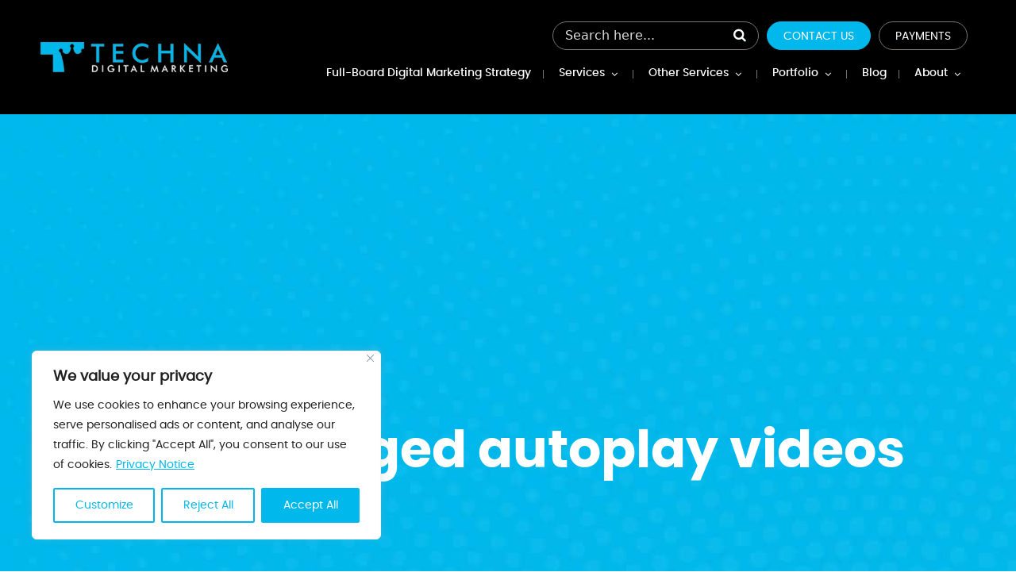

--- FILE ---
content_type: text/html; charset=UTF-8
request_url: https://www.technadigital.com/tag/autoplay-videos/
body_size: 46340
content:
<!DOCTYPE html>
<html lang="en-US">
<head>
   <script>
  gtag('config', 'AW-527953063/FjuMCP-E0eYZEKfZ3_sB', {
    'phone_conversion_number': '(360) 670-0699'
  });
</script>
 <!--<title></title>-->
    <meta charset="UTF-8">
<script>
var gform;gform||(document.addEventListener("gform_main_scripts_loaded",function(){gform.scriptsLoaded=!0}),document.addEventListener("gform/theme/scripts_loaded",function(){gform.themeScriptsLoaded=!0}),window.addEventListener("DOMContentLoaded",function(){gform.domLoaded=!0}),gform={domLoaded:!1,scriptsLoaded:!1,themeScriptsLoaded:!1,isFormEditor:()=>"function"==typeof InitializeEditor,callIfLoaded:function(o){return!(!gform.domLoaded||!gform.scriptsLoaded||!gform.themeScriptsLoaded&&!gform.isFormEditor()||(gform.isFormEditor()&&console.warn("The use of gform.initializeOnLoaded() is deprecated in the form editor context and will be removed in Gravity Forms 3.1."),o(),0))},initializeOnLoaded:function(o){gform.callIfLoaded(o)||(document.addEventListener("gform_main_scripts_loaded",()=>{gform.scriptsLoaded=!0,gform.callIfLoaded(o)}),document.addEventListener("gform/theme/scripts_loaded",()=>{gform.themeScriptsLoaded=!0,gform.callIfLoaded(o)}),window.addEventListener("DOMContentLoaded",()=>{gform.domLoaded=!0,gform.callIfLoaded(o)}))},hooks:{action:{},filter:{}},addAction:function(o,r,e,t){gform.addHook("action",o,r,e,t)},addFilter:function(o,r,e,t){gform.addHook("filter",o,r,e,t)},doAction:function(o){gform.doHook("action",o,arguments)},applyFilters:function(o){return gform.doHook("filter",o,arguments)},removeAction:function(o,r){gform.removeHook("action",o,r)},removeFilter:function(o,r,e){gform.removeHook("filter",o,r,e)},addHook:function(o,r,e,t,n){null==gform.hooks[o][r]&&(gform.hooks[o][r]=[]);var d=gform.hooks[o][r];null==n&&(n=r+"_"+d.length),gform.hooks[o][r].push({tag:n,callable:e,priority:t=null==t?10:t})},doHook:function(r,o,e){var t;if(e=Array.prototype.slice.call(e,1),null!=gform.hooks[r][o]&&((o=gform.hooks[r][o]).sort(function(o,r){return o.priority-r.priority}),o.forEach(function(o){"function"!=typeof(t=o.callable)&&(t=window[t]),"action"==r?t.apply(null,e):e[0]=t.apply(null,e)})),"filter"==r)return e[0]},removeHook:function(o,r,t,n){var e;null!=gform.hooks[o][r]&&(e=(e=gform.hooks[o][r]).filter(function(o,r,e){return!!(null!=n&&n!=o.tag||null!=t&&t!=o.priority)}),gform.hooks[o][r]=e)}});
</script>

    <meta http-equiv="X-UA-Compatible" content="IE=edge,chrome=1">
    <meta name="viewport" content="width=device-width,initial-scale=1.0">
    <meta name="keywords" content="autoplay videos Archives - Techna Digital Marketing , Techna Digital Marketing , Full-Service Digital Marketing Agency">
            <meta name='robots' content='index, follow, max-image-preview:large, max-snippet:-1, max-video-preview:-1' />
    <!-- Start VWO Common Smartcode -->
    <script data-jetpack-boost="ignore" type='text/javascript'>
        var _vwo_clicks = 10;
    </script>
    <!-- End VWO Common Smartcode -->
        <!-- Start VWO Async SmartCode -->
    <link rel="preconnect" href="https://dev.visualwebsiteoptimizer.com" />
    <script data-jetpack-boost="ignore" type='text/javascript' id='vwoCode'>
        /* Fix: wp-rocket (application/ld+json) */
        window._vwo_code || (function () {
            var w=window,
            d=document;
            var account_id=1071732,
            version=2.2,
            settings_tolerance=2000,
            library_tolerance=2500,
            use_existing_jquery=false,
            platform='web',
            hide_element='body',
            hide_element_style='opacity:0 !important;filter:alpha(opacity=0) !important;background:none !important';
            /* DO NOT EDIT BELOW THIS LINE */
            if(f=!1,v=d.querySelector('#vwoCode'),cc={},-1<d.URL.indexOf('__vwo_disable__')||w._vwo_code)return;try{var e=JSON.parse(localStorage.getItem('_vwo_'+account_id+'_config'));cc=e&&'object'==typeof e?e:{}}catch(e){}function r(t){try{return decodeURIComponent(t)}catch(e){return t}}var s=function(){var e={combination:[],combinationChoose:[],split:[],exclude:[],uuid:null,consent:null,optOut:null},t=d.cookie||'';if(!t)return e;for(var n,i,o=/(?:^|;\s*)(?:(_vis_opt_exp_(\d+)_combi=([^;]*))|(_vis_opt_exp_(\d+)_combi_choose=([^;]*))|(_vis_opt_exp_(\d+)_split=([^:;]*))|(_vis_opt_exp_(\d+)_exclude=[^;]*)|(_vis_opt_out=([^;]*))|(_vwo_global_opt_out=[^;]*)|(_vwo_uuid=([^;]*))|(_vwo_consent=([^;]*)))/g;null!==(n=o.exec(t));)try{n[1]?e.combination.push({id:n[2],value:r(n[3])}):n[4]?e.combinationChoose.push({id:n[5],value:r(n[6])}):n[7]?e.split.push({id:n[8],value:r(n[9])}):n[10]?e.exclude.push({id:n[11]}):n[12]?e.optOut=r(n[13]):n[14]?e.optOut=!0:n[15]?e.uuid=r(n[16]):n[17]&&(i=r(n[18]),e.consent=i&&3<=i.length?i.substring(0,3):null)}catch(e){}return e}();function i(){var e=function(){if(w.VWO&&Array.isArray(w.VWO))for(var e=0;e<w.VWO.length;e++){var t=w.VWO[e];if(Array.isArray(t)&&('setVisitorId'===t[0]||'setSessionId'===t[0]))return!0}return!1}(),t='a='+account_id+'&u='+encodeURIComponent(w._vis_opt_url||d.URL)+'&vn='+version+'&ph=1'+('undefined'!=typeof platform?'&p='+platform:'')+'&st='+w.performance.now();e||((n=function(){var e,t=[],n={},i=w.VWO&&w.VWO.appliedCampaigns||{};for(e in i){var o=i[e]&&i[e].v;o&&(t.push(e+'-'+o+'-1'),n[e]=!0)}if(s&&s.combination)for(var r=0;r<s.combination.length;r++){var a=s.combination[r];n[a.id]||t.push(a.id+'-'+a.value)}return t.join('|')}())&&(t+='&c='+n),(n=function(){var e=[],t={};if(s&&s.combinationChoose)for(var n=0;n<s.combinationChoose.length;n++){var i=s.combinationChoose[n];e.push(i.id+'-'+i.value),t[i.id]=!0}if(s&&s.split)for(var o=0;o<s.split.length;o++)t[(i=s.split[o]).id]||e.push(i.id+'-'+i.value);return e.join('|')}())&&(t+='&cc='+n),(n=function(){var e={},t=[];if(w.VWO&&Array.isArray(w.VWO))for(var n=0;n<w.VWO.length;n++){var i=w.VWO[n];if(Array.isArray(i)&&'setVariation'===i[0]&&i[1]&&Array.isArray(i[1]))for(var o=0;o<i[1].length;o++){var r,a=i[1][o];a&&'object'==typeof a&&(r=a.e,a=a.v,r&&a&&(e[r]=a))}}for(r in e)t.push(r+'-'+e[r]);return t.join('|')}())&&(t+='&sv='+n)),s&&s.optOut&&(t+='&o='+s.optOut);var n=function(){var e=[],t={};if(s&&s.exclude)for(var n=0;n<s.exclude.length;n++){var i=s.exclude[n];t[i.id]||(e.push(i.id),t[i.id]=!0)}return e.join('|')}();return n&&(t+='&e='+n),s&&s.uuid&&(t+='&id='+s.uuid),s&&s.consent&&(t+='&consent='+s.consent),w.name&&-1<w.name.indexOf('_vis_preview')&&(t+='&pM=true'),w.VWO&&w.VWO.ed&&(t+='&ed='+w.VWO.ed),t}code={nonce:v&&v.nonce,use_existing_jquery:function(){return'undefined'!=typeof use_existing_jquery?use_existing_jquery:void 0},library_tolerance:function(){return'undefined'!=typeof library_tolerance?library_tolerance:void 0},settings_tolerance:function(){return cc.sT||settings_tolerance},hide_element_style:function(){return'{'+(cc.hES||hide_element_style)+'}'},hide_element:function(){return performance.getEntriesByName('first-contentful-paint')[0]?'':'string'==typeof cc.hE?cc.hE:hide_element},getVersion:function(){return version},finish:function(e){var t;f||(f=!0,(t=d.getElementById('_vis_opt_path_hides'))&&t.parentNode.removeChild(t),e&&((new Image).src='https://dev.visualwebsiteoptimizer.com/ee.gif?a='+account_id+e))},finished:function(){return f},addScript:function(e){var t=d.createElement('script');t.type='text/javascript',e.src?t.src=e.src:t.text=e.text,v&&t.setAttribute('nonce',v.nonce),d.getElementsByTagName('head')[0].appendChild(t)},load:function(e,t){t=t||{};var n=new XMLHttpRequest;n.open('GET',e,!0),n.withCredentials=!t.dSC,n.responseType=t.responseType||'text',n.onload=function(){if(t.onloadCb)return t.onloadCb(n,e);200===n.status?_vwo_code.addScript({text:n.responseText}):_vwo_code.finish('&e=loading_failure:'+e)},n.onerror=function(){if(t.onerrorCb)return t.onerrorCb(e);_vwo_code.finish('&e=loading_failure:'+e)},n.send()},init:function(){var e,t=this.settings_tolerance();w._vwo_settings_timer=setTimeout(function(){_vwo_code.finish()},t),'body'!==this.hide_element()?(n=d.createElement('style'),e=(t=this.hide_element())?t+this.hide_element_style():'',t=d.getElementsByTagName('head')[0],n.setAttribute('id','_vis_opt_path_hides'),v&&n.setAttribute('nonce',v.nonce),n.setAttribute('type','text/css'),n.styleSheet?n.styleSheet.cssText=e:n.appendChild(d.createTextNode(e)),t.appendChild(n)):(n=d.getElementsByTagName('head')[0],(e=d.createElement('div')).style.cssText='z-index: 2147483647 !important;position: fixed !important;left: 0 !important;top: 0 !important;width: 100% !important;height: 100% !important;background: white !important;',e.setAttribute('id','_vis_opt_path_hides'),e.classList.add('_vis_hide_layer'),n.parentNode.insertBefore(e,n.nextSibling));var n='https://dev.visualwebsiteoptimizer.com/j.php?'+i();-1!==w.location.search.indexOf('_vwo_xhr')?this.addScript({src:n}):this.load(n+'&x=true',{l:1})}};w._vwo_code=code;code.init();})();
    </script>
    <!-- End VWO Async SmartCode -->
    <meta name="viewport" content="width=device-width, initial-scale=1">
	<!-- This site is optimized with the Yoast SEO Premium plugin v26.7 (Yoast SEO v26.7) - https://yoast.com/wordpress/plugins/seo/ -->
	<title>autoplay videos Archives - Techna Digital Marketing</title>
	<link rel="canonical" href="https://www.technadigital.com/tag/autoplay-videos/" />
	<meta property="og:locale" content="en_US" />
	<meta property="og:type" content="article" />
	<meta property="og:title" content="autoplay videos Archives" />
	<meta property="og:url" content="https://www.technadigital.com/tag/autoplay-videos/" />
	<meta property="og:site_name" content="Techna Digital Marketing" />
	<meta name="twitter:card" content="summary_large_image" />
	<script type="application/ld+json" class="yoast-schema-graph">{"@context":"https://schema.org","@graph":[{"@type":"CollectionPage","@id":"https://www.technadigital.com/tag/autoplay-videos/","url":"https://www.technadigital.com/tag/autoplay-videos/","name":"autoplay videos Archives - Techna Digital Marketing","isPartOf":{"@id":"https://www.technadigital.com/#website"},"primaryImageOfPage":{"@id":"https://www.technadigital.com/tag/autoplay-videos/#primaryimage"},"image":{"@id":"https://www.technadigital.com/tag/autoplay-videos/#primaryimage"},"thumbnailUrl":"","breadcrumb":{"@id":"https://www.technadigital.com/tag/autoplay-videos/#breadcrumb"},"inLanguage":"en-US"},{"@type":"ImageObject","inLanguage":"en-US","@id":"https://www.technadigital.com/tag/autoplay-videos/#primaryimage","url":"","contentUrl":""},{"@type":"BreadcrumbList","@id":"https://www.technadigital.com/tag/autoplay-videos/#breadcrumb","itemListElement":[{"@type":"ListItem","position":1,"name":"Home","item":"https://www.technadigital.com/"},{"@type":"ListItem","position":2,"name":"autoplay videos"}]},{"@type":"WebSite","@id":"https://www.technadigital.com/#website","url":"https://www.technadigital.com/","name":"Techna Digital Marketing","description":"Full-Service Digital Marketing Agency","potentialAction":[{"@type":"SearchAction","target":{"@type":"EntryPoint","urlTemplate":"https://www.technadigital.com/?s={search_term_string}"},"query-input":{"@type":"PropertyValueSpecification","valueRequired":true,"valueName":"search_term_string"}}],"inLanguage":"en-US"}]}</script>
	<!-- / Yoast SEO Premium plugin. -->



<link rel="alternate" type="application/rss+xml" title="Techna Digital Marketing &raquo; Feed" href="https://www.technadigital.com/feed/" />
<link rel="alternate" type="application/rss+xml" title="Techna Digital Marketing &raquo; Comments Feed" href="https://www.technadigital.com/comments/feed/" />
<link rel="alternate" type="application/rss+xml" title="Techna Digital Marketing &raquo; autoplay videos Tag Feed" href="https://www.technadigital.com/tag/autoplay-videos/feed/" />
<style id='wp-img-auto-sizes-contain-inline-css'>
img:is([sizes=auto i],[sizes^="auto," i]){contain-intrinsic-size:3000px 1500px}
/*# sourceURL=wp-img-auto-sizes-contain-inline-css */
</style>
<style id='wp-emoji-styles-inline-css'>

	img.wp-smiley, img.emoji {
		display: inline !important;
		border: none !important;
		box-shadow: none !important;
		height: 1em !important;
		width: 1em !important;
		margin: 0 0.07em !important;
		vertical-align: -0.1em !important;
		background: none !important;
		padding: 0 !important;
	}
/*# sourceURL=wp-emoji-styles-inline-css */
</style>
<style id='wp-block-library-inline-css'>
:root{--wp-block-synced-color:#7a00df;--wp-block-synced-color--rgb:122,0,223;--wp-bound-block-color:var(--wp-block-synced-color);--wp-editor-canvas-background:#ddd;--wp-admin-theme-color:#007cba;--wp-admin-theme-color--rgb:0,124,186;--wp-admin-theme-color-darker-10:#006ba1;--wp-admin-theme-color-darker-10--rgb:0,107,160.5;--wp-admin-theme-color-darker-20:#005a87;--wp-admin-theme-color-darker-20--rgb:0,90,135;--wp-admin-border-width-focus:2px}@media (min-resolution:192dpi){:root{--wp-admin-border-width-focus:1.5px}}.wp-element-button{cursor:pointer}:root .has-very-light-gray-background-color{background-color:#eee}:root .has-very-dark-gray-background-color{background-color:#313131}:root .has-very-light-gray-color{color:#eee}:root .has-very-dark-gray-color{color:#313131}:root .has-vivid-green-cyan-to-vivid-cyan-blue-gradient-background{background:linear-gradient(135deg,#00d084,#0693e3)}:root .has-purple-crush-gradient-background{background:linear-gradient(135deg,#34e2e4,#4721fb 50%,#ab1dfe)}:root .has-hazy-dawn-gradient-background{background:linear-gradient(135deg,#faaca8,#dad0ec)}:root .has-subdued-olive-gradient-background{background:linear-gradient(135deg,#fafae1,#67a671)}:root .has-atomic-cream-gradient-background{background:linear-gradient(135deg,#fdd79a,#004a59)}:root .has-nightshade-gradient-background{background:linear-gradient(135deg,#330968,#31cdcf)}:root .has-midnight-gradient-background{background:linear-gradient(135deg,#020381,#2874fc)}:root{--wp--preset--font-size--normal:16px;--wp--preset--font-size--huge:42px}.has-regular-font-size{font-size:1em}.has-larger-font-size{font-size:2.625em}.has-normal-font-size{font-size:var(--wp--preset--font-size--normal)}.has-huge-font-size{font-size:var(--wp--preset--font-size--huge)}.has-text-align-center{text-align:center}.has-text-align-left{text-align:left}.has-text-align-right{text-align:right}.has-fit-text{white-space:nowrap!important}#end-resizable-editor-section{display:none}.aligncenter{clear:both}.items-justified-left{justify-content:flex-start}.items-justified-center{justify-content:center}.items-justified-right{justify-content:flex-end}.items-justified-space-between{justify-content:space-between}.screen-reader-text{border:0;clip-path:inset(50%);height:1px;margin:-1px;overflow:hidden;padding:0;position:absolute;width:1px;word-wrap:normal!important}.screen-reader-text:focus{background-color:#ddd;clip-path:none;color:#444;display:block;font-size:1em;height:auto;left:5px;line-height:normal;padding:15px 23px 14px;text-decoration:none;top:5px;width:auto;z-index:100000}html :where(.has-border-color){border-style:solid}html :where([style*=border-top-color]){border-top-style:solid}html :where([style*=border-right-color]){border-right-style:solid}html :where([style*=border-bottom-color]){border-bottom-style:solid}html :where([style*=border-left-color]){border-left-style:solid}html :where([style*=border-width]){border-style:solid}html :where([style*=border-top-width]){border-top-style:solid}html :where([style*=border-right-width]){border-right-style:solid}html :where([style*=border-bottom-width]){border-bottom-style:solid}html :where([style*=border-left-width]){border-left-style:solid}html :where(img[class*=wp-image-]){height:auto;max-width:100%}:where(figure){margin:0 0 1em}html :where(.is-position-sticky){--wp-admin--admin-bar--position-offset:var(--wp-admin--admin-bar--height,0px)}@media screen and (max-width:600px){html :where(.is-position-sticky){--wp-admin--admin-bar--position-offset:0px}}

/*# sourceURL=wp-block-library-inline-css */
</style><style id='global-styles-inline-css'>
:root{--wp--preset--aspect-ratio--square: 1;--wp--preset--aspect-ratio--4-3: 4/3;--wp--preset--aspect-ratio--3-4: 3/4;--wp--preset--aspect-ratio--3-2: 3/2;--wp--preset--aspect-ratio--2-3: 2/3;--wp--preset--aspect-ratio--16-9: 16/9;--wp--preset--aspect-ratio--9-16: 9/16;--wp--preset--color--black: #000000;--wp--preset--color--cyan-bluish-gray: #abb8c3;--wp--preset--color--white: #ffffff;--wp--preset--color--pale-pink: #f78da7;--wp--preset--color--vivid-red: #cf2e2e;--wp--preset--color--luminous-vivid-orange: #ff6900;--wp--preset--color--luminous-vivid-amber: #fcb900;--wp--preset--color--light-green-cyan: #7bdcb5;--wp--preset--color--vivid-green-cyan: #00d084;--wp--preset--color--pale-cyan-blue: #8ed1fc;--wp--preset--color--vivid-cyan-blue: #0693e3;--wp--preset--color--vivid-purple: #9b51e0;--wp--preset--color--contrast: var(--contrast);--wp--preset--color--contrast-2: var(--contrast-2);--wp--preset--color--contrast-3: var(--contrast-3);--wp--preset--color--base: var(--base);--wp--preset--color--base-2: var(--base-2);--wp--preset--color--base-3: var(--base-3);--wp--preset--color--accent: var(--accent);--wp--preset--gradient--vivid-cyan-blue-to-vivid-purple: linear-gradient(135deg,rgb(6,147,227) 0%,rgb(155,81,224) 100%);--wp--preset--gradient--light-green-cyan-to-vivid-green-cyan: linear-gradient(135deg,rgb(122,220,180) 0%,rgb(0,208,130) 100%);--wp--preset--gradient--luminous-vivid-amber-to-luminous-vivid-orange: linear-gradient(135deg,rgb(252,185,0) 0%,rgb(255,105,0) 100%);--wp--preset--gradient--luminous-vivid-orange-to-vivid-red: linear-gradient(135deg,rgb(255,105,0) 0%,rgb(207,46,46) 100%);--wp--preset--gradient--very-light-gray-to-cyan-bluish-gray: linear-gradient(135deg,rgb(238,238,238) 0%,rgb(169,184,195) 100%);--wp--preset--gradient--cool-to-warm-spectrum: linear-gradient(135deg,rgb(74,234,220) 0%,rgb(151,120,209) 20%,rgb(207,42,186) 40%,rgb(238,44,130) 60%,rgb(251,105,98) 80%,rgb(254,248,76) 100%);--wp--preset--gradient--blush-light-purple: linear-gradient(135deg,rgb(255,206,236) 0%,rgb(152,150,240) 100%);--wp--preset--gradient--blush-bordeaux: linear-gradient(135deg,rgb(254,205,165) 0%,rgb(254,45,45) 50%,rgb(107,0,62) 100%);--wp--preset--gradient--luminous-dusk: linear-gradient(135deg,rgb(255,203,112) 0%,rgb(199,81,192) 50%,rgb(65,88,208) 100%);--wp--preset--gradient--pale-ocean: linear-gradient(135deg,rgb(255,245,203) 0%,rgb(182,227,212) 50%,rgb(51,167,181) 100%);--wp--preset--gradient--electric-grass: linear-gradient(135deg,rgb(202,248,128) 0%,rgb(113,206,126) 100%);--wp--preset--gradient--midnight: linear-gradient(135deg,rgb(2,3,129) 0%,rgb(40,116,252) 100%);--wp--preset--font-size--small: 13px;--wp--preset--font-size--medium: 20px;--wp--preset--font-size--large: 36px;--wp--preset--font-size--x-large: 42px;--wp--preset--spacing--20: 0.44rem;--wp--preset--spacing--30: 0.67rem;--wp--preset--spacing--40: 1rem;--wp--preset--spacing--50: 1.5rem;--wp--preset--spacing--60: 2.25rem;--wp--preset--spacing--70: 3.38rem;--wp--preset--spacing--80: 5.06rem;--wp--preset--shadow--natural: 6px 6px 9px rgba(0, 0, 0, 0.2);--wp--preset--shadow--deep: 12px 12px 50px rgba(0, 0, 0, 0.4);--wp--preset--shadow--sharp: 6px 6px 0px rgba(0, 0, 0, 0.2);--wp--preset--shadow--outlined: 6px 6px 0px -3px rgb(255, 255, 255), 6px 6px rgb(0, 0, 0);--wp--preset--shadow--crisp: 6px 6px 0px rgb(0, 0, 0);}:where(.is-layout-flex){gap: 0.5em;}:where(.is-layout-grid){gap: 0.5em;}body .is-layout-flex{display: flex;}.is-layout-flex{flex-wrap: wrap;align-items: center;}.is-layout-flex > :is(*, div){margin: 0;}body .is-layout-grid{display: grid;}.is-layout-grid > :is(*, div){margin: 0;}:where(.wp-block-columns.is-layout-flex){gap: 2em;}:where(.wp-block-columns.is-layout-grid){gap: 2em;}:where(.wp-block-post-template.is-layout-flex){gap: 1.25em;}:where(.wp-block-post-template.is-layout-grid){gap: 1.25em;}.has-black-color{color: var(--wp--preset--color--black) !important;}.has-cyan-bluish-gray-color{color: var(--wp--preset--color--cyan-bluish-gray) !important;}.has-white-color{color: var(--wp--preset--color--white) !important;}.has-pale-pink-color{color: var(--wp--preset--color--pale-pink) !important;}.has-vivid-red-color{color: var(--wp--preset--color--vivid-red) !important;}.has-luminous-vivid-orange-color{color: var(--wp--preset--color--luminous-vivid-orange) !important;}.has-luminous-vivid-amber-color{color: var(--wp--preset--color--luminous-vivid-amber) !important;}.has-light-green-cyan-color{color: var(--wp--preset--color--light-green-cyan) !important;}.has-vivid-green-cyan-color{color: var(--wp--preset--color--vivid-green-cyan) !important;}.has-pale-cyan-blue-color{color: var(--wp--preset--color--pale-cyan-blue) !important;}.has-vivid-cyan-blue-color{color: var(--wp--preset--color--vivid-cyan-blue) !important;}.has-vivid-purple-color{color: var(--wp--preset--color--vivid-purple) !important;}.has-black-background-color{background-color: var(--wp--preset--color--black) !important;}.has-cyan-bluish-gray-background-color{background-color: var(--wp--preset--color--cyan-bluish-gray) !important;}.has-white-background-color{background-color: var(--wp--preset--color--white) !important;}.has-pale-pink-background-color{background-color: var(--wp--preset--color--pale-pink) !important;}.has-vivid-red-background-color{background-color: var(--wp--preset--color--vivid-red) !important;}.has-luminous-vivid-orange-background-color{background-color: var(--wp--preset--color--luminous-vivid-orange) !important;}.has-luminous-vivid-amber-background-color{background-color: var(--wp--preset--color--luminous-vivid-amber) !important;}.has-light-green-cyan-background-color{background-color: var(--wp--preset--color--light-green-cyan) !important;}.has-vivid-green-cyan-background-color{background-color: var(--wp--preset--color--vivid-green-cyan) !important;}.has-pale-cyan-blue-background-color{background-color: var(--wp--preset--color--pale-cyan-blue) !important;}.has-vivid-cyan-blue-background-color{background-color: var(--wp--preset--color--vivid-cyan-blue) !important;}.has-vivid-purple-background-color{background-color: var(--wp--preset--color--vivid-purple) !important;}.has-black-border-color{border-color: var(--wp--preset--color--black) !important;}.has-cyan-bluish-gray-border-color{border-color: var(--wp--preset--color--cyan-bluish-gray) !important;}.has-white-border-color{border-color: var(--wp--preset--color--white) !important;}.has-pale-pink-border-color{border-color: var(--wp--preset--color--pale-pink) !important;}.has-vivid-red-border-color{border-color: var(--wp--preset--color--vivid-red) !important;}.has-luminous-vivid-orange-border-color{border-color: var(--wp--preset--color--luminous-vivid-orange) !important;}.has-luminous-vivid-amber-border-color{border-color: var(--wp--preset--color--luminous-vivid-amber) !important;}.has-light-green-cyan-border-color{border-color: var(--wp--preset--color--light-green-cyan) !important;}.has-vivid-green-cyan-border-color{border-color: var(--wp--preset--color--vivid-green-cyan) !important;}.has-pale-cyan-blue-border-color{border-color: var(--wp--preset--color--pale-cyan-blue) !important;}.has-vivid-cyan-blue-border-color{border-color: var(--wp--preset--color--vivid-cyan-blue) !important;}.has-vivid-purple-border-color{border-color: var(--wp--preset--color--vivid-purple) !important;}.has-vivid-cyan-blue-to-vivid-purple-gradient-background{background: var(--wp--preset--gradient--vivid-cyan-blue-to-vivid-purple) !important;}.has-light-green-cyan-to-vivid-green-cyan-gradient-background{background: var(--wp--preset--gradient--light-green-cyan-to-vivid-green-cyan) !important;}.has-luminous-vivid-amber-to-luminous-vivid-orange-gradient-background{background: var(--wp--preset--gradient--luminous-vivid-amber-to-luminous-vivid-orange) !important;}.has-luminous-vivid-orange-to-vivid-red-gradient-background{background: var(--wp--preset--gradient--luminous-vivid-orange-to-vivid-red) !important;}.has-very-light-gray-to-cyan-bluish-gray-gradient-background{background: var(--wp--preset--gradient--very-light-gray-to-cyan-bluish-gray) !important;}.has-cool-to-warm-spectrum-gradient-background{background: var(--wp--preset--gradient--cool-to-warm-spectrum) !important;}.has-blush-light-purple-gradient-background{background: var(--wp--preset--gradient--blush-light-purple) !important;}.has-blush-bordeaux-gradient-background{background: var(--wp--preset--gradient--blush-bordeaux) !important;}.has-luminous-dusk-gradient-background{background: var(--wp--preset--gradient--luminous-dusk) !important;}.has-pale-ocean-gradient-background{background: var(--wp--preset--gradient--pale-ocean) !important;}.has-electric-grass-gradient-background{background: var(--wp--preset--gradient--electric-grass) !important;}.has-midnight-gradient-background{background: var(--wp--preset--gradient--midnight) !important;}.has-small-font-size{font-size: var(--wp--preset--font-size--small) !important;}.has-medium-font-size{font-size: var(--wp--preset--font-size--medium) !important;}.has-large-font-size{font-size: var(--wp--preset--font-size--large) !important;}.has-x-large-font-size{font-size: var(--wp--preset--font-size--x-large) !important;}
/*# sourceURL=global-styles-inline-css */
</style>

<style id='classic-theme-styles-inline-css'>
/*! This file is auto-generated */
.wp-block-button__link{color:#fff;background-color:#32373c;border-radius:9999px;box-shadow:none;text-decoration:none;padding:calc(.667em + 2px) calc(1.333em + 2px);font-size:1.125em}.wp-block-file__button{background:#32373c;color:#fff;text-decoration:none}
/*# sourceURL=/wp-includes/css/classic-themes.min.css */
</style>
<link rel='stylesheet' id='cpsh-shortcodes-css' href='https://www.technadigital.com/wp-content/plugins/column-shortcodes/assets/css/shortcodes.css?ver=1.0.1' media='all' />
<link rel='stylesheet' id='ez-toc-css' href='https://www.technadigital.com/wp-content/plugins/easy-table-of-contents/assets/css/screen.min.css?ver=2.0.80' media='all' />
<style id='ez-toc-inline-css'>
div#ez-toc-container .ez-toc-title {font-size: 130%;}div#ez-toc-container .ez-toc-title {font-weight: 700;}div#ez-toc-container ul li , div#ez-toc-container ul li a {font-size: 95%;}div#ez-toc-container ul li , div#ez-toc-container ul li a {font-weight: 500;}div#ez-toc-container nav ul ul li {font-size: 90%;}div#ez-toc-container {background: #fff;border: 1px solid #ddd;}div#ez-toc-container p.ez-toc-title , #ez-toc-container .ez_toc_custom_title_icon , #ez-toc-container .ez_toc_custom_toc_icon {color: #00b7eb;}div#ez-toc-container ul.ez-toc-list a {color: #000000;}div#ez-toc-container ul.ez-toc-list a:hover {color: #00b7eb;}div#ez-toc-container ul.ez-toc-list a:visited {color: #23334a;}.ez-toc-counter nav ul li a::before {color: ;}.ez-toc-box-title {font-weight: bold; margin-bottom: 10px; text-align: center; text-transform: uppercase; letter-spacing: 1px; color: #666; padding-bottom: 5px;position:absolute;top:-4%;left:5%;background-color: inherit;transition: top 0.3s ease;}.ez-toc-box-title.toc-closed {top:-25%;}
/*# sourceURL=ez-toc-inline-css */
</style>
<link rel='stylesheet' id='fonts-css' href='https://www.technadigital.com/wp-content/themes/tdm-gp/fonts/fonts.css?ver=6.9' media='all' />
<link rel='stylesheet' id='fontawesome-css' href='https://www.technadigital.com/wp-content/themes/tdm-gp/fonts/font-awesome.min.css?ver=6.9' media='all' />
<link rel='stylesheet' id='generate-style-css' href='https://www.technadigital.com/wp-content/themes/generatepress/assets/css/main.min.css?ver=3.6.1' media='all' />
<style id='generate-style-inline-css'>
body{background-color:var(--base-2);color:var(--contrast);}a{color:var(--accent);}a{text-decoration:underline;}.entry-title a, .site-branding a, a.button, .wp-block-button__link, .main-navigation a{text-decoration:none;}a:hover, a:focus, a:active{color:var(--contrast);}.wp-block-group__inner-container{max-width:1200px;margin-left:auto;margin-right:auto;}:root{--contrast:#222222;--contrast-2:#575760;--contrast-3:#b2b2be;--base:#f0f0f0;--base-2:#f7f8f9;--base-3:#ffffff;--accent:#1e73be;}:root .has-contrast-color{color:var(--contrast);}:root .has-contrast-background-color{background-color:var(--contrast);}:root .has-contrast-2-color{color:var(--contrast-2);}:root .has-contrast-2-background-color{background-color:var(--contrast-2);}:root .has-contrast-3-color{color:var(--contrast-3);}:root .has-contrast-3-background-color{background-color:var(--contrast-3);}:root .has-base-color{color:var(--base);}:root .has-base-background-color{background-color:var(--base);}:root .has-base-2-color{color:var(--base-2);}:root .has-base-2-background-color{background-color:var(--base-2);}:root .has-base-3-color{color:var(--base-3);}:root .has-base-3-background-color{background-color:var(--base-3);}:root .has-accent-color{color:var(--accent);}:root .has-accent-background-color{background-color:var(--accent);}.top-bar{background-color:#636363;color:#ffffff;}.top-bar a{color:#ffffff;}.top-bar a:hover{color:#303030;}.site-header{background-color:var(--base-3);}.main-title a,.main-title a:hover{color:var(--contrast);}.site-description{color:var(--contrast-2);}.mobile-menu-control-wrapper .menu-toggle,.mobile-menu-control-wrapper .menu-toggle:hover,.mobile-menu-control-wrapper .menu-toggle:focus,.has-inline-mobile-toggle #site-navigation.toggled{background-color:rgba(0, 0, 0, 0.02);}.main-navigation,.main-navigation ul ul{background-color:var(--base-3);}.main-navigation .main-nav ul li a, .main-navigation .menu-toggle, .main-navigation .menu-bar-items{color:var(--contrast);}.main-navigation .main-nav ul li:not([class*="current-menu-"]):hover > a, .main-navigation .main-nav ul li:not([class*="current-menu-"]):focus > a, .main-navigation .main-nav ul li.sfHover:not([class*="current-menu-"]) > a, .main-navigation .menu-bar-item:hover > a, .main-navigation .menu-bar-item.sfHover > a{color:var(--accent);}button.menu-toggle:hover,button.menu-toggle:focus{color:var(--contrast);}.main-navigation .main-nav ul li[class*="current-menu-"] > a{color:var(--accent);}.navigation-search input[type="search"],.navigation-search input[type="search"]:active, .navigation-search input[type="search"]:focus, .main-navigation .main-nav ul li.search-item.active > a, .main-navigation .menu-bar-items .search-item.active > a{color:var(--accent);}.main-navigation ul ul{background-color:var(--base);}.separate-containers .inside-article, .separate-containers .comments-area, .separate-containers .page-header, .one-container .container, .separate-containers .paging-navigation, .inside-page-header{background-color:var(--base-3);}.entry-title a{color:var(--contrast);}.entry-title a:hover{color:var(--contrast-2);}.entry-meta{color:var(--contrast-2);}.sidebar .widget{background-color:var(--base-3);}.footer-widgets{background-color:var(--base-3);}.site-info{background-color:var(--base-3);}input[type="text"],input[type="email"],input[type="url"],input[type="password"],input[type="search"],input[type="tel"],input[type="number"],textarea,select{color:var(--contrast);background-color:var(--base-2);border-color:var(--base);}input[type="text"]:focus,input[type="email"]:focus,input[type="url"]:focus,input[type="password"]:focus,input[type="search"]:focus,input[type="tel"]:focus,input[type="number"]:focus,textarea:focus,select:focus{color:var(--contrast);background-color:var(--base-2);border-color:var(--contrast-3);}button,html input[type="button"],input[type="reset"],input[type="submit"],a.button,a.wp-block-button__link:not(.has-background){color:#ffffff;background-color:#55555e;}button:hover,html input[type="button"]:hover,input[type="reset"]:hover,input[type="submit"]:hover,a.button:hover,button:focus,html input[type="button"]:focus,input[type="reset"]:focus,input[type="submit"]:focus,a.button:focus,a.wp-block-button__link:not(.has-background):active,a.wp-block-button__link:not(.has-background):focus,a.wp-block-button__link:not(.has-background):hover{color:#ffffff;background-color:#3f4047;}a.generate-back-to-top{background-color:rgba( 0,0,0,0.4 );color:#ffffff;}a.generate-back-to-top:hover,a.generate-back-to-top:focus{background-color:rgba( 0,0,0,0.6 );color:#ffffff;}:root{--gp-search-modal-bg-color:var(--base-3);--gp-search-modal-text-color:var(--contrast);--gp-search-modal-overlay-bg-color:rgba(0,0,0,0.2);}@media (max-width:768px){.main-navigation .menu-bar-item:hover > a, .main-navigation .menu-bar-item.sfHover > a{background:none;color:var(--contrast);}}.nav-below-header .main-navigation .inside-navigation.grid-container, .nav-above-header .main-navigation .inside-navigation.grid-container{padding:0px 20px 0px 20px;}.site-main .wp-block-group__inner-container{padding:40px;}.separate-containers .paging-navigation{padding-top:20px;padding-bottom:20px;}.entry-content .alignwide, body:not(.no-sidebar) .entry-content .alignfull{margin-left:-40px;width:calc(100% + 80px);max-width:calc(100% + 80px);}.rtl .menu-item-has-children .dropdown-menu-toggle{padding-left:20px;}.rtl .main-navigation .main-nav ul li.menu-item-has-children > a{padding-right:20px;}@media (max-width:768px){.separate-containers .inside-article, .separate-containers .comments-area, .separate-containers .page-header, .separate-containers .paging-navigation, .one-container .site-content, .inside-page-header{padding:30px;}.site-main .wp-block-group__inner-container{padding:30px;}.inside-top-bar{padding-right:30px;padding-left:30px;}.inside-header{padding-right:30px;padding-left:30px;}.widget-area .widget{padding-top:30px;padding-right:30px;padding-bottom:30px;padding-left:30px;}.footer-widgets-container{padding-top:30px;padding-right:30px;padding-bottom:30px;padding-left:30px;}.inside-site-info{padding-right:30px;padding-left:30px;}.entry-content .alignwide, body:not(.no-sidebar) .entry-content .alignfull{margin-left:-30px;width:calc(100% + 60px);max-width:calc(100% + 60px);}.one-container .site-main .paging-navigation{margin-bottom:20px;}}/* End cached CSS */.is-right-sidebar{width:30%;}.is-left-sidebar{width:30%;}.site-content .content-area{width:70%;}@media (max-width:768px){.main-navigation .menu-toggle,.sidebar-nav-mobile:not(#sticky-placeholder){display:block;}.main-navigation ul,.gen-sidebar-nav,.main-navigation:not(.slideout-navigation):not(.toggled) .main-nav > ul,.has-inline-mobile-toggle #site-navigation .inside-navigation > *:not(.navigation-search):not(.main-nav){display:none;}.nav-align-right .inside-navigation,.nav-align-center .inside-navigation{justify-content:space-between;}.has-inline-mobile-toggle .mobile-menu-control-wrapper{display:flex;flex-wrap:wrap;}.has-inline-mobile-toggle .inside-header{flex-direction:row;text-align:left;flex-wrap:wrap;}.has-inline-mobile-toggle .header-widget,.has-inline-mobile-toggle #site-navigation{flex-basis:100%;}.nav-float-left .has-inline-mobile-toggle #site-navigation{order:10;}}
/*# sourceURL=generate-style-inline-css */
</style>
<link rel='stylesheet' id='generate-child-css' href='https://www.technadigital.com/wp-content/cache/background-css/1/www.technadigital.com/wp-content/themes/tdm-gp/style.css?ver=1768314998&wpr_t=1769107743' media='all' />
<link rel='stylesheet' id='custommedia-css' href='https://www.technadigital.com/wp-content/themes/tdm-gp/css/custom-media-queries.css?ver=6.9' media='' />
<link rel='stylesheet' id='fancybox-style-css' href='https://www.technadigital.com/wp-content/cache/background-css/1/www.technadigital.com/wp-content/themes/tdm-gp/css/jquery.fancybox.css?ver=6.9&wpr_t=1769107743' media='all' />
<link rel='stylesheet' id='slick-css' href='https://www.technadigital.com/wp-content/themes/tdm-gp/css/slick.css?ver=6.9' media='all' />
<link rel='stylesheet' id='aoscss-css' href='https://www.technadigital.com/wp-content/themes/tdm-gp/css/aos.css?ver=6.9' media='all' />
<style id='rocket-lazyload-inline-css'>
.rll-youtube-player{position:relative;padding-bottom:56.23%;height:0;overflow:hidden;max-width:100%;}.rll-youtube-player:focus-within{outline: 2px solid currentColor;outline-offset: 5px;}.rll-youtube-player iframe{position:absolute;top:0;left:0;width:100%;height:100%;z-index:100;background:0 0}.rll-youtube-player img{bottom:0;display:block;left:0;margin:auto;max-width:100%;width:100%;position:absolute;right:0;top:0;border:none;height:auto;-webkit-transition:.4s all;-moz-transition:.4s all;transition:.4s all}.rll-youtube-player img:hover{-webkit-filter:brightness(75%)}.rll-youtube-player .play{height:100%;width:100%;left:0;top:0;position:absolute;background:var(--wpr-bg-03fefc09-65bc-4156-a9e0-68daf96c7e43) no-repeat center;background-color: transparent !important;cursor:pointer;border:none;}.wp-embed-responsive .wp-has-aspect-ratio .rll-youtube-player{position:absolute;padding-bottom:0;width:100%;height:100%;top:0;bottom:0;left:0;right:0}
/*# sourceURL=rocket-lazyload-inline-css */
</style>
<script id="cookie-law-info-js-extra">
var _ckyConfig = {"_ipData":[],"_assetsURL":"https://www.technadigital.com/wp-content/plugins/cookie-law-info/lite/frontend/images/","_publicURL":"https://www.technadigital.com","_expiry":"365","_categories":[{"name":"Necessary","slug":"necessary","isNecessary":true,"ccpaDoNotSell":true,"cookies":[],"active":true,"defaultConsent":{"gdpr":true,"ccpa":true}},{"name":"Functional","slug":"functional","isNecessary":false,"ccpaDoNotSell":true,"cookies":[],"active":true,"defaultConsent":{"gdpr":false,"ccpa":false}},{"name":"Analytics","slug":"analytics","isNecessary":false,"ccpaDoNotSell":true,"cookies":[],"active":true,"defaultConsent":{"gdpr":false,"ccpa":false}},{"name":"Performance","slug":"performance","isNecessary":false,"ccpaDoNotSell":true,"cookies":[],"active":true,"defaultConsent":{"gdpr":false,"ccpa":false}},{"name":"Advertisement","slug":"advertisement","isNecessary":false,"ccpaDoNotSell":true,"cookies":[],"active":true,"defaultConsent":{"gdpr":false,"ccpa":false}}],"_activeLaw":"gdpr","_rootDomain":"","_block":"1","_showBanner":"1","_bannerConfig":{"settings":{"type":"box","preferenceCenterType":"popup","position":"bottom-left","applicableLaw":"gdpr"},"behaviours":{"reloadBannerOnAccept":false,"loadAnalyticsByDefault":false,"animations":{"onLoad":"animate","onHide":"sticky"}},"config":{"revisitConsent":{"status":true,"tag":"revisit-consent","position":"bottom-left","meta":{"url":"#"},"styles":{"background-color":"#0056A7"},"elements":{"title":{"type":"text","tag":"revisit-consent-title","status":true,"styles":{"color":"#0056a7"}}}},"preferenceCenter":{"toggle":{"status":true,"tag":"detail-category-toggle","type":"toggle","states":{"active":{"styles":{"background-color":"#1863DC"}},"inactive":{"styles":{"background-color":"#D0D5D2"}}}}},"categoryPreview":{"status":false,"toggle":{"status":true,"tag":"detail-category-preview-toggle","type":"toggle","states":{"active":{"styles":{"background-color":"#1863DC"}},"inactive":{"styles":{"background-color":"#D0D5D2"}}}}},"videoPlaceholder":{"status":true,"styles":{"background-color":"#000000","border-color":"#000000","color":"#ffffff"}},"readMore":{"status":true,"tag":"readmore-button","type":"link","meta":{"noFollow":true,"newTab":true},"styles":{"color":"#00B8EB","background-color":"transparent","border-color":"transparent"}},"showMore":{"status":true,"tag":"show-desc-button","type":"button","styles":{"color":"#1863DC"}},"showLess":{"status":true,"tag":"hide-desc-button","type":"button","styles":{"color":"#1863DC"}},"alwaysActive":{"status":true,"tag":"always-active","styles":{"color":"#008000"}},"manualLinks":{"status":true,"tag":"manual-links","type":"link","styles":{"color":"#1863DC"}},"auditTable":{"status":true},"optOption":{"status":true,"toggle":{"status":true,"tag":"optout-option-toggle","type":"toggle","states":{"active":{"styles":{"background-color":"#1863dc"}},"inactive":{"styles":{"background-color":"#FFFFFF"}}}}}}},"_version":"3.3.9.1","_logConsent":"1","_tags":[{"tag":"accept-button","styles":{"color":"#FFFFFF","background-color":"#00B8EB","border-color":"#00B8EB"}},{"tag":"reject-button","styles":{"color":"#00B8EB","background-color":"transparent","border-color":"#00B8EB"}},{"tag":"settings-button","styles":{"color":"#00B8EB","background-color":"transparent","border-color":"#00B8EB"}},{"tag":"readmore-button","styles":{"color":"#00B8EB","background-color":"transparent","border-color":"transparent"}},{"tag":"donotsell-button","styles":{"color":"#1863DC","background-color":"transparent","border-color":"transparent"}},{"tag":"show-desc-button","styles":{"color":"#1863DC"}},{"tag":"hide-desc-button","styles":{"color":"#1863DC"}},{"tag":"cky-always-active","styles":[]},{"tag":"cky-link","styles":[]},{"tag":"accept-button","styles":{"color":"#FFFFFF","background-color":"#00B8EB","border-color":"#00B8EB"}},{"tag":"revisit-consent","styles":{"background-color":"#0056A7"}}],"_shortCodes":[{"key":"cky_readmore","content":"\u003Ca href=\"https://www.technadigital.com/privacy-notice/\" class=\"cky-policy\" aria-label=\"Privacy Notice\" target=\"_blank\" rel=\"noopener\" data-cky-tag=\"readmore-button\"\u003EPrivacy Notice\u003C/a\u003E","tag":"readmore-button","status":true,"attributes":{"rel":"nofollow","target":"_blank"}},{"key":"cky_show_desc","content":"\u003Cbutton class=\"cky-show-desc-btn\" data-cky-tag=\"show-desc-button\" aria-label=\"Show more\"\u003EShow more\u003C/button\u003E","tag":"show-desc-button","status":true,"attributes":[]},{"key":"cky_hide_desc","content":"\u003Cbutton class=\"cky-show-desc-btn\" data-cky-tag=\"hide-desc-button\" aria-label=\"Show less\"\u003EShow less\u003C/button\u003E","tag":"hide-desc-button","status":true,"attributes":[]},{"key":"cky_optout_show_desc","content":"[cky_optout_show_desc]","tag":"optout-show-desc-button","status":true,"attributes":[]},{"key":"cky_optout_hide_desc","content":"[cky_optout_hide_desc]","tag":"optout-hide-desc-button","status":true,"attributes":[]},{"key":"cky_category_toggle_label","content":"[cky_{{status}}_category_label] [cky_preference_{{category_slug}}_title]","tag":"","status":true,"attributes":[]},{"key":"cky_enable_category_label","content":"Enable","tag":"","status":true,"attributes":[]},{"key":"cky_disable_category_label","content":"Disable","tag":"","status":true,"attributes":[]},{"key":"cky_video_placeholder","content":"\u003Cdiv class=\"video-placeholder-normal\" data-cky-tag=\"video-placeholder\" id=\"[UNIQUEID]\"\u003E\u003Cp class=\"video-placeholder-text-normal\" data-cky-tag=\"placeholder-title\"\u003EPlease accept cookies to access this content\u003C/p\u003E\u003C/div\u003E","tag":"","status":true,"attributes":[]},{"key":"cky_enable_optout_label","content":"Enable","tag":"","status":true,"attributes":[]},{"key":"cky_disable_optout_label","content":"Disable","tag":"","status":true,"attributes":[]},{"key":"cky_optout_toggle_label","content":"[cky_{{status}}_optout_label] [cky_optout_option_title]","tag":"","status":true,"attributes":[]},{"key":"cky_optout_option_title","content":"Do Not Sell or Share My Personal Information","tag":"","status":true,"attributes":[]},{"key":"cky_optout_close_label","content":"Close","tag":"","status":true,"attributes":[]},{"key":"cky_preference_close_label","content":"Close","tag":"","status":true,"attributes":[]}],"_rtl":"","_language":"en","_providersToBlock":[]};
var _ckyStyles = {"css":".cky-overlay{background: #000000; opacity: 0.4; position: fixed; top: 0; left: 0; width: 100%; height: 100%; z-index: 99999999;}.cky-hide{display: none;}.cky-btn-revisit-wrapper{display: flex; align-items: center; justify-content: center; background: #0056a7; width: 45px; height: 45px; border-radius: 50%; position: fixed; z-index: 999999; cursor: pointer;}.cky-revisit-bottom-left{bottom: 15px; left: 15px;}.cky-revisit-bottom-right{bottom: 15px; right: 15px;}.cky-btn-revisit-wrapper .cky-btn-revisit{display: flex; align-items: center; justify-content: center; background: none; border: none; cursor: pointer; position: relative; margin: 0; padding: 0;}.cky-btn-revisit-wrapper .cky-btn-revisit img{max-width: fit-content; margin: 0; height: 30px; width: 30px;}.cky-revisit-bottom-left:hover::before{content: attr(data-tooltip); position: absolute; background: #4e4b66; color: #ffffff; left: calc(100% + 7px); font-size: 12px; line-height: 16px; width: max-content; padding: 4px 8px; border-radius: 4px;}.cky-revisit-bottom-left:hover::after{position: absolute; content: \"\"; border: 5px solid transparent; left: calc(100% + 2px); border-left-width: 0; border-right-color: #4e4b66;}.cky-revisit-bottom-right:hover::before{content: attr(data-tooltip); position: absolute; background: #4e4b66; color: #ffffff; right: calc(100% + 7px); font-size: 12px; line-height: 16px; width: max-content; padding: 4px 8px; border-radius: 4px;}.cky-revisit-bottom-right:hover::after{position: absolute; content: \"\"; border: 5px solid transparent; right: calc(100% + 2px); border-right-width: 0; border-left-color: #4e4b66;}.cky-revisit-hide{display: none;}.cky-consent-container{position: fixed; width: 440px; box-sizing: border-box; z-index: 9999999; border-radius: 6px;}.cky-consent-container .cky-consent-bar{background: #ffffff; border: 1px solid; padding: 20px 26px; box-shadow: 0 -1px 10px 0 #acabab4d; border-radius: 6px;}.cky-box-bottom-left{bottom: 40px; left: 40px;}.cky-box-bottom-right{bottom: 40px; right: 40px;}.cky-box-top-left{top: 40px; left: 40px;}.cky-box-top-right{top: 40px; right: 40px;}.cky-custom-brand-logo-wrapper .cky-custom-brand-logo{width: 100px; height: auto; margin: 0 0 12px 0;}.cky-notice .cky-title{color: #212121; font-weight: 700; font-size: 18px; line-height: 24px; margin: 0 0 12px 0;}.cky-notice-des *,.cky-preference-content-wrapper *,.cky-accordion-header-des *,.cky-gpc-wrapper .cky-gpc-desc *{font-size: 14px;}.cky-notice-des{color: #212121; font-size: 14px; line-height: 24px; font-weight: 400;}.cky-notice-des img{height: 25px; width: 25px;}.cky-consent-bar .cky-notice-des p,.cky-gpc-wrapper .cky-gpc-desc p,.cky-preference-body-wrapper .cky-preference-content-wrapper p,.cky-accordion-header-wrapper .cky-accordion-header-des p,.cky-cookie-des-table li div:last-child p{color: inherit; margin-top: 0; overflow-wrap: break-word;}.cky-notice-des P:last-child,.cky-preference-content-wrapper p:last-child,.cky-cookie-des-table li div:last-child p:last-child,.cky-gpc-wrapper .cky-gpc-desc p:last-child{margin-bottom: 0;}.cky-notice-des a.cky-policy,.cky-notice-des button.cky-policy{font-size: 14px; color: #1863dc; white-space: nowrap; cursor: pointer; background: transparent; border: 1px solid; text-decoration: underline;}.cky-notice-des button.cky-policy{padding: 0;}.cky-notice-des a.cky-policy:focus-visible,.cky-notice-des button.cky-policy:focus-visible,.cky-preference-content-wrapper .cky-show-desc-btn:focus-visible,.cky-accordion-header .cky-accordion-btn:focus-visible,.cky-preference-header .cky-btn-close:focus-visible,.cky-switch input[type=\"checkbox\"]:focus-visible,.cky-footer-wrapper a:focus-visible,.cky-btn:focus-visible{outline: 2px solid #1863dc; outline-offset: 2px;}.cky-btn:focus:not(:focus-visible),.cky-accordion-header .cky-accordion-btn:focus:not(:focus-visible),.cky-preference-content-wrapper .cky-show-desc-btn:focus:not(:focus-visible),.cky-btn-revisit-wrapper .cky-btn-revisit:focus:not(:focus-visible),.cky-preference-header .cky-btn-close:focus:not(:focus-visible),.cky-consent-bar .cky-banner-btn-close:focus:not(:focus-visible){outline: 0;}button.cky-show-desc-btn:not(:hover):not(:active){color: #1863dc; background: transparent;}button.cky-accordion-btn:not(:hover):not(:active),button.cky-banner-btn-close:not(:hover):not(:active),button.cky-btn-revisit:not(:hover):not(:active),button.cky-btn-close:not(:hover):not(:active){background: transparent;}.cky-consent-bar button:hover,.cky-modal.cky-modal-open button:hover,.cky-consent-bar button:focus,.cky-modal.cky-modal-open button:focus{text-decoration: none;}.cky-notice-btn-wrapper{display: flex; justify-content: flex-start; align-items: center; flex-wrap: wrap; margin-top: 16px;}.cky-notice-btn-wrapper .cky-btn{text-shadow: none; box-shadow: none;}.cky-btn{flex: auto; max-width: 100%; font-size: 14px; font-family: inherit; line-height: 24px; padding: 8px; font-weight: 500; margin: 0 8px 0 0; border-radius: 2px; cursor: pointer; text-align: center; text-transform: none; min-height: 0;}.cky-btn:hover{opacity: 0.8;}.cky-btn-customize{color: #1863dc; background: transparent; border: 2px solid #1863dc;}.cky-btn-reject{color: #1863dc; background: transparent; border: 2px solid #1863dc;}.cky-btn-accept{background: #1863dc; color: #ffffff; border: 2px solid #1863dc;}.cky-btn:last-child{margin-right: 0;}@media (max-width: 576px){.cky-box-bottom-left{bottom: 0; left: 0;}.cky-box-bottom-right{bottom: 0; right: 0;}.cky-box-top-left{top: 0; left: 0;}.cky-box-top-right{top: 0; right: 0;}}@media (max-width: 440px){.cky-box-bottom-left, .cky-box-bottom-right, .cky-box-top-left, .cky-box-top-right{width: 100%; max-width: 100%;}.cky-consent-container .cky-consent-bar{padding: 20px 0;}.cky-custom-brand-logo-wrapper, .cky-notice .cky-title, .cky-notice-des, .cky-notice-btn-wrapper{padding: 0 24px;}.cky-notice-des{max-height: 40vh; overflow-y: scroll;}.cky-notice-btn-wrapper{flex-direction: column; margin-top: 0;}.cky-btn{width: 100%; margin: 10px 0 0 0;}.cky-notice-btn-wrapper .cky-btn-customize{order: 2;}.cky-notice-btn-wrapper .cky-btn-reject{order: 3;}.cky-notice-btn-wrapper .cky-btn-accept{order: 1; margin-top: 16px;}}@media (max-width: 352px){.cky-notice .cky-title{font-size: 16px;}.cky-notice-des *{font-size: 12px;}.cky-notice-des, .cky-btn{font-size: 12px;}}.cky-modal.cky-modal-open{display: flex; visibility: visible; -webkit-transform: translate(-50%, -50%); -moz-transform: translate(-50%, -50%); -ms-transform: translate(-50%, -50%); -o-transform: translate(-50%, -50%); transform: translate(-50%, -50%); top: 50%; left: 50%; transition: all 1s ease;}.cky-modal{box-shadow: 0 32px 68px rgba(0, 0, 0, 0.3); margin: 0 auto; position: fixed; max-width: 100%; background: #ffffff; top: 50%; box-sizing: border-box; border-radius: 6px; z-index: 999999999; color: #212121; -webkit-transform: translate(-50%, 100%); -moz-transform: translate(-50%, 100%); -ms-transform: translate(-50%, 100%); -o-transform: translate(-50%, 100%); transform: translate(-50%, 100%); visibility: hidden; transition: all 0s ease;}.cky-preference-center{max-height: 79vh; overflow: hidden; width: 845px; overflow: hidden; flex: 1 1 0; display: flex; flex-direction: column; border-radius: 6px;}.cky-preference-header{display: flex; align-items: center; justify-content: space-between; padding: 22px 24px; border-bottom: 1px solid;}.cky-preference-header .cky-preference-title{font-size: 18px; font-weight: 700; line-height: 24px;}.cky-preference-header .cky-btn-close{margin: 0; cursor: pointer; vertical-align: middle; padding: 0; background: none; border: none; width: auto; height: auto; min-height: 0; line-height: 0; text-shadow: none; box-shadow: none;}.cky-preference-header .cky-btn-close img{margin: 0; height: 10px; width: 10px;}.cky-preference-body-wrapper{padding: 0 24px; flex: 1; overflow: auto; box-sizing: border-box;}.cky-preference-content-wrapper,.cky-gpc-wrapper .cky-gpc-desc{font-size: 14px; line-height: 24px; font-weight: 400; padding: 12px 0;}.cky-preference-content-wrapper{border-bottom: 1px solid;}.cky-preference-content-wrapper img{height: 25px; width: 25px;}.cky-preference-content-wrapper .cky-show-desc-btn{font-size: 14px; font-family: inherit; color: #1863dc; text-decoration: none; line-height: 24px; padding: 0; margin: 0; white-space: nowrap; cursor: pointer; background: transparent; border-color: transparent; text-transform: none; min-height: 0; text-shadow: none; box-shadow: none;}.cky-accordion-wrapper{margin-bottom: 10px;}.cky-accordion{border-bottom: 1px solid;}.cky-accordion:last-child{border-bottom: none;}.cky-accordion .cky-accordion-item{display: flex; margin-top: 10px;}.cky-accordion .cky-accordion-body{display: none;}.cky-accordion.cky-accordion-active .cky-accordion-body{display: block; padding: 0 22px; margin-bottom: 16px;}.cky-accordion-header-wrapper{cursor: pointer; width: 100%;}.cky-accordion-item .cky-accordion-header{display: flex; justify-content: space-between; align-items: center;}.cky-accordion-header .cky-accordion-btn{font-size: 16px; font-family: inherit; color: #212121; line-height: 24px; background: none; border: none; font-weight: 700; padding: 0; margin: 0; cursor: pointer; text-transform: none; min-height: 0; text-shadow: none; box-shadow: none;}.cky-accordion-header .cky-always-active{color: #008000; font-weight: 600; line-height: 24px; font-size: 14px;}.cky-accordion-header-des{font-size: 14px; line-height: 24px; margin: 10px 0 16px 0;}.cky-accordion-chevron{margin-right: 22px; position: relative; cursor: pointer;}.cky-accordion-chevron-hide{display: none;}.cky-accordion .cky-accordion-chevron i::before{content: \"\"; position: absolute; border-right: 1.4px solid; border-bottom: 1.4px solid; border-color: inherit; height: 6px; width: 6px; -webkit-transform: rotate(-45deg); -moz-transform: rotate(-45deg); -ms-transform: rotate(-45deg); -o-transform: rotate(-45deg); transform: rotate(-45deg); transition: all 0.2s ease-in-out; top: 8px;}.cky-accordion.cky-accordion-active .cky-accordion-chevron i::before{-webkit-transform: rotate(45deg); -moz-transform: rotate(45deg); -ms-transform: rotate(45deg); -o-transform: rotate(45deg); transform: rotate(45deg);}.cky-audit-table{background: #f4f4f4; border-radius: 6px;}.cky-audit-table .cky-empty-cookies-text{color: inherit; font-size: 12px; line-height: 24px; margin: 0; padding: 10px;}.cky-audit-table .cky-cookie-des-table{font-size: 12px; line-height: 24px; font-weight: normal; padding: 15px 10px; border-bottom: 1px solid; border-bottom-color: inherit; margin: 0;}.cky-audit-table .cky-cookie-des-table:last-child{border-bottom: none;}.cky-audit-table .cky-cookie-des-table li{list-style-type: none; display: flex; padding: 3px 0;}.cky-audit-table .cky-cookie-des-table li:first-child{padding-top: 0;}.cky-cookie-des-table li div:first-child{width: 100px; font-weight: 600; word-break: break-word; word-wrap: break-word;}.cky-cookie-des-table li div:last-child{flex: 1; word-break: break-word; word-wrap: break-word; margin-left: 8px;}.cky-footer-shadow{display: block; width: 100%; height: 40px; background: linear-gradient(180deg, rgba(255, 255, 255, 0) 0%, #ffffff 100%); position: absolute; bottom: calc(100% - 1px);}.cky-footer-wrapper{position: relative;}.cky-prefrence-btn-wrapper{display: flex; flex-wrap: wrap; align-items: center; justify-content: center; padding: 22px 24px; border-top: 1px solid;}.cky-prefrence-btn-wrapper .cky-btn{flex: auto; max-width: 100%; text-shadow: none; box-shadow: none;}.cky-btn-preferences{color: #1863dc; background: transparent; border: 2px solid #1863dc;}.cky-preference-header,.cky-preference-body-wrapper,.cky-preference-content-wrapper,.cky-accordion-wrapper,.cky-accordion,.cky-accordion-wrapper,.cky-footer-wrapper,.cky-prefrence-btn-wrapper{border-color: inherit;}@media (max-width: 845px){.cky-modal{max-width: calc(100% - 16px);}}@media (max-width: 576px){.cky-modal{max-width: 100%;}.cky-preference-center{max-height: 100vh;}.cky-prefrence-btn-wrapper{flex-direction: column;}.cky-accordion.cky-accordion-active .cky-accordion-body{padding-right: 0;}.cky-prefrence-btn-wrapper .cky-btn{width: 100%; margin: 10px 0 0 0;}.cky-prefrence-btn-wrapper .cky-btn-reject{order: 3;}.cky-prefrence-btn-wrapper .cky-btn-accept{order: 1; margin-top: 0;}.cky-prefrence-btn-wrapper .cky-btn-preferences{order: 2;}}@media (max-width: 425px){.cky-accordion-chevron{margin-right: 15px;}.cky-notice-btn-wrapper{margin-top: 0;}.cky-accordion.cky-accordion-active .cky-accordion-body{padding: 0 15px;}}@media (max-width: 352px){.cky-preference-header .cky-preference-title{font-size: 16px;}.cky-preference-header{padding: 16px 24px;}.cky-preference-content-wrapper *, .cky-accordion-header-des *{font-size: 12px;}.cky-preference-content-wrapper, .cky-preference-content-wrapper .cky-show-more, .cky-accordion-header .cky-always-active, .cky-accordion-header-des, .cky-preference-content-wrapper .cky-show-desc-btn, .cky-notice-des a.cky-policy{font-size: 12px;}.cky-accordion-header .cky-accordion-btn{font-size: 14px;}}.cky-switch{display: flex;}.cky-switch input[type=\"checkbox\"]{position: relative; width: 44px; height: 24px; margin: 0; background: #d0d5d2; -webkit-appearance: none; border-radius: 50px; cursor: pointer; outline: 0; border: none; top: 0;}.cky-switch input[type=\"checkbox\"]:checked{background: #1863dc;}.cky-switch input[type=\"checkbox\"]:before{position: absolute; content: \"\"; height: 20px; width: 20px; left: 2px; bottom: 2px; border-radius: 50%; background-color: white; -webkit-transition: 0.4s; transition: 0.4s; margin: 0;}.cky-switch input[type=\"checkbox\"]:after{display: none;}.cky-switch input[type=\"checkbox\"]:checked:before{-webkit-transform: translateX(20px); -ms-transform: translateX(20px); transform: translateX(20px);}@media (max-width: 425px){.cky-switch input[type=\"checkbox\"]{width: 38px; height: 21px;}.cky-switch input[type=\"checkbox\"]:before{height: 17px; width: 17px;}.cky-switch input[type=\"checkbox\"]:checked:before{-webkit-transform: translateX(17px); -ms-transform: translateX(17px); transform: translateX(17px);}}.cky-consent-bar .cky-banner-btn-close{position: absolute; right: 9px; top: 5px; background: none; border: none; cursor: pointer; padding: 0; margin: 0; min-height: 0; line-height: 0; height: auto; width: auto; text-shadow: none; box-shadow: none;}.cky-consent-bar .cky-banner-btn-close img{height: 9px; width: 9px; margin: 0;}.cky-notice-group{font-size: 14px; line-height: 24px; font-weight: 400; color: #212121;}.cky-notice-btn-wrapper .cky-btn-do-not-sell{font-size: 14px; line-height: 24px; padding: 6px 0; margin: 0; font-weight: 500; background: none; border-radius: 2px; border: none; cursor: pointer; text-align: left; color: #1863dc; background: transparent; border-color: transparent; box-shadow: none; text-shadow: none;}.cky-consent-bar .cky-banner-btn-close:focus-visible,.cky-notice-btn-wrapper .cky-btn-do-not-sell:focus-visible,.cky-opt-out-btn-wrapper .cky-btn:focus-visible,.cky-opt-out-checkbox-wrapper input[type=\"checkbox\"].cky-opt-out-checkbox:focus-visible{outline: 2px solid #1863dc; outline-offset: 2px;}@media (max-width: 440px){.cky-consent-container{width: 100%;}}@media (max-width: 352px){.cky-notice-des a.cky-policy, .cky-notice-btn-wrapper .cky-btn-do-not-sell{font-size: 12px;}}.cky-opt-out-wrapper{padding: 12px 0;}.cky-opt-out-wrapper .cky-opt-out-checkbox-wrapper{display: flex; align-items: center;}.cky-opt-out-checkbox-wrapper .cky-opt-out-checkbox-label{font-size: 16px; font-weight: 700; line-height: 24px; margin: 0 0 0 12px; cursor: pointer;}.cky-opt-out-checkbox-wrapper input[type=\"checkbox\"].cky-opt-out-checkbox{background-color: #ffffff; border: 1px solid black; width: 20px; height: 18.5px; margin: 0; -webkit-appearance: none; position: relative; display: flex; align-items: center; justify-content: center; border-radius: 2px; cursor: pointer;}.cky-opt-out-checkbox-wrapper input[type=\"checkbox\"].cky-opt-out-checkbox:checked{background-color: #1863dc; border: none;}.cky-opt-out-checkbox-wrapper input[type=\"checkbox\"].cky-opt-out-checkbox:checked::after{left: 6px; bottom: 4px; width: 7px; height: 13px; border: solid #ffffff; border-width: 0 3px 3px 0; border-radius: 2px; -webkit-transform: rotate(45deg); -ms-transform: rotate(45deg); transform: rotate(45deg); content: \"\"; position: absolute; box-sizing: border-box;}.cky-opt-out-checkbox-wrapper.cky-disabled .cky-opt-out-checkbox-label,.cky-opt-out-checkbox-wrapper.cky-disabled input[type=\"checkbox\"].cky-opt-out-checkbox{cursor: no-drop;}.cky-gpc-wrapper{margin: 0 0 0 32px;}.cky-footer-wrapper .cky-opt-out-btn-wrapper{display: flex; flex-wrap: wrap; align-items: center; justify-content: center; padding: 22px 24px;}.cky-opt-out-btn-wrapper .cky-btn{flex: auto; max-width: 100%; text-shadow: none; box-shadow: none;}.cky-opt-out-btn-wrapper .cky-btn-cancel{border: 1px solid #dedfe0; background: transparent; color: #858585;}.cky-opt-out-btn-wrapper .cky-btn-confirm{background: #1863dc; color: #ffffff; border: 1px solid #1863dc;}@media (max-width: 352px){.cky-opt-out-checkbox-wrapper .cky-opt-out-checkbox-label{font-size: 14px;}.cky-gpc-wrapper .cky-gpc-desc, .cky-gpc-wrapper .cky-gpc-desc *{font-size: 12px;}.cky-opt-out-checkbox-wrapper input[type=\"checkbox\"].cky-opt-out-checkbox{width: 16px; height: 16px;}.cky-opt-out-checkbox-wrapper input[type=\"checkbox\"].cky-opt-out-checkbox:checked::after{left: 5px; bottom: 4px; width: 3px; height: 9px;}.cky-gpc-wrapper{margin: 0 0 0 28px;}}.video-placeholder-youtube{background-size: 100% 100%; background-position: center; background-repeat: no-repeat; background-color: #b2b0b059; position: relative; display: flex; align-items: center; justify-content: center; max-width: 100%;}.video-placeholder-text-youtube{text-align: center; align-items: center; padding: 10px 16px; background-color: #000000cc; color: #ffffff; border: 1px solid; border-radius: 2px; cursor: pointer;}.video-placeholder-normal{background-image: url(\"/wp-content/plugins/cookie-law-info/lite/frontend/images/placeholder.svg\"); background-size: 80px; background-position: center; background-repeat: no-repeat; background-color: #b2b0b059; position: relative; display: flex; align-items: flex-end; justify-content: center; max-width: 100%;}.video-placeholder-text-normal{align-items: center; padding: 10px 16px; text-align: center; border: 1px solid; border-radius: 2px; cursor: pointer;}.cky-rtl{direction: rtl; text-align: right;}.cky-rtl .cky-banner-btn-close{left: 9px; right: auto;}.cky-rtl .cky-notice-btn-wrapper .cky-btn:last-child{margin-right: 8px;}.cky-rtl .cky-notice-btn-wrapper .cky-btn:first-child{margin-right: 0;}.cky-rtl .cky-notice-btn-wrapper{margin-left: 0; margin-right: 15px;}.cky-rtl .cky-prefrence-btn-wrapper .cky-btn{margin-right: 8px;}.cky-rtl .cky-prefrence-btn-wrapper .cky-btn:first-child{margin-right: 0;}.cky-rtl .cky-accordion .cky-accordion-chevron i::before{border: none; border-left: 1.4px solid; border-top: 1.4px solid; left: 12px;}.cky-rtl .cky-accordion.cky-accordion-active .cky-accordion-chevron i::before{-webkit-transform: rotate(-135deg); -moz-transform: rotate(-135deg); -ms-transform: rotate(-135deg); -o-transform: rotate(-135deg); transform: rotate(-135deg);}@media (max-width: 768px){.cky-rtl .cky-notice-btn-wrapper{margin-right: 0;}}@media (max-width: 576px){.cky-rtl .cky-notice-btn-wrapper .cky-btn:last-child{margin-right: 0;}.cky-rtl .cky-prefrence-btn-wrapper .cky-btn{margin-right: 0;}.cky-rtl .cky-accordion.cky-accordion-active .cky-accordion-body{padding: 0 22px 0 0;}}@media (max-width: 425px){.cky-rtl .cky-accordion.cky-accordion-active .cky-accordion-body{padding: 0 15px 0 0;}}.cky-rtl .cky-opt-out-btn-wrapper .cky-btn{margin-right: 12px;}.cky-rtl .cky-opt-out-btn-wrapper .cky-btn:first-child{margin-right: 0;}.cky-rtl .cky-opt-out-checkbox-wrapper .cky-opt-out-checkbox-label{margin: 0 12px 0 0;}"};
//# sourceURL=cookie-law-info-js-extra
</script>
<script src="https://www.technadigital.com/wp-content/plugins/cookie-law-info/lite/frontend/js/script.min.js?ver=3.3.9.1" id="cookie-law-info-js"></script>
<script src="https://www.technadigital.com/wp-content/themes/tdm-gp/js/jquery-3.7.1.min.js?ver=6.9" id="jquery-js"></script>
<link rel="https://api.w.org/" href="https://www.technadigital.com/wp-json/" /><link rel="alternate" title="JSON" type="application/json" href="https://www.technadigital.com/wp-json/wp/v2/tags/198" /><style id="cky-style-inline">[data-cky-tag]{visibility:hidden;}</style><meta name="ti-site-data" content="[base64]" /><!--[if lt IE 9]><script src="https://www.technadigital.com/wp-content/themes/generatepress/js/html5.js"></script><script src="https://www.technadigital.com/wp-content/themes/generatepress/js/css3-mediaqueries.js"></script><![endif]--><link rel="shortcut icon" href="/wp-content/uploads/2023/12/favicon.png"/>
<!---analytic code here--->
<!---top scripts code here--->
<!-- Google Tag Manager -->
<script>(function(w,d,s,l,i){w[l]=w[l]||[];w[l].push({'gtm.start':
new Date().getTime(),event:'gtm.js'});var f=d.getElementsByTagName(s)[0],
j=d.createElement(s),dl=l!='dataLayer'?'&l='+l:'';j.async=true;j.src=
'https://www.googletagmanager.com/gtm.js?id='+i+dl;f.parentNode.insertBefore(j,f);
})(window,document,'script','dataLayer','GTM-T4NKTJG');</script>
<!-- End Google Tag Manager -->
<!-- Leadsourcing Pixel Code -->
<script>!function(e,t,n,r){(n=e.createElement("script")).src="//visitor.leadsourcing.co/n?tid="+t,(r=e.getElementsByTagName("script")[0]).parentNode.insertBefore(n,r)}(document,"WXkRhj79ITSubzZ2vW6u");</script>
<!-- End Leadsourcing Pixel Code -->
<noscript><style id="rocket-lazyload-nojs-css">.rll-youtube-player, [data-lazy-src]{display:none !important;}</style></noscript>	
    
    
    <link rel='stylesheet' id='gform_basic-css' href='https://www.technadigital.com/wp-content/cache/background-css/1/www.technadigital.com/wp-content/plugins/gravityforms/assets/css/dist/basic.min.css?ver=2.9.24&wpr_t=1769107743' media='all' />
<link rel='stylesheet' id='gform_theme_components-css' href='https://www.technadigital.com/wp-content/plugins/gravityforms/assets/css/dist/theme-components.min.css?ver=2.9.24' media='all' />
<link rel='stylesheet' id='gform_theme-css' href='https://www.technadigital.com/wp-content/cache/background-css/1/www.technadigital.com/wp-content/plugins/gravityforms/assets/css/dist/theme.min.css?ver=2.9.24&wpr_t=1769107743' media='all' />
<style id="wpr-lazyload-bg-container"></style><style id="wpr-lazyload-bg-exclusion"></style>
<noscript>
<style id="wpr-lazyload-bg-nostyle">#contactphn::before{--wpr-bg-49105e6e-6970-4cf2-8b5b-ff7464710c24: url('https://www.technadigital.com/wp-content/themes/tdm-gp/images/icons/call-icon.png');}#contactphn-btm::before{--wpr-bg-a44c0e2f-088f-4151-a7a9-b4d4a223680b: url('https://www.technadigital.com/wp-content/themes/tdm-gp/images/icons/call-icon.png');}#introbanner-area:after{--wpr-bg-a8730734-22f2-41f7-840f-d006f947ce99: url('https://www.technadigital.com/wp-content/themes/tdm-gp/images/banner-curve2.png');}#introbanner-area.intro-default{--wpr-bg-0556e676-5010-4362-a6a1-643132e1d40f: url('https://www.technadigital.com/wp-content/themes/tdm-gp/images/default-img-banner.jpg');}#introbanner-area.intro-default-paymentp{--wpr-bg-6474574f-7e07-4531-b306-d4a276983418: url('https://www.technadigital.com/wp-content/uploads/2023/12/plainbg-blue.jpg');}#client-testimonials-section .entry::before{--wpr-bg-a6a09d13-d8de-43aa-9fff-a3a9782290a4: url('https://www.technadigital.com/wp-content/themes/tdm-gp/images/reviews-map-img.png');}#client-testimonials-section .entry .testimonial-slides-wrapper .slick-arrow.fa-arrow-left:before{--wpr-bg-1c32ed3a-d6ca-4bb3-b0fd-4c92b1618130: url('https://www.technadigital.com/wp-content/themes/tdm-gp/images/icons/arrow-btn-left.png');}#client-testimonials-section .entry .testimonial-slides-wrapper .slick-arrow.fa-arrow-right:before{--wpr-bg-73f185c7-09d0-4711-9226-2c8a8a9cb7d5: url('https://www.technadigital.com/wp-content/themes/tdm-gp/images/icons/arrow-btn-right.png');}#client-testimonials-section .entry .testibox .testi-cont:before{--wpr-bg-4e17d7c3-2f8c-46b5-9683-49356e371324: url('https://www.technadigital.com/wp-content/themes/tdm-gp/images/icons/quote-open-icon.png');}#client-testimonials-section .entry .testibox .testi-cont:after{--wpr-bg-8672f2cb-f4d5-483d-9f96-90f1a082f241: url('https://www.technadigital.com/wp-content/themes/tdm-gp/images/icons/quote-close-icon.png');}#testipost-entries .testipostbox:before{--wpr-bg-f0b82356-139f-4ea9-93b8-b7e20d894029: url('https://www.technadigital.com/wp-content/themes/tdm-gp/images/icons/quote-open-icon.png');}#testipost-entries .testipostbox:after{--wpr-bg-e658846e-45e9-4bcc-83ab-13f2f169fd9d: url('https://www.technadigital.com/wp-content/themes/tdm-gp/images/icons/quote-close-icon.png');}#bpost-entries .bpostbox .bpost-meta .bpost-date:before{--wpr-bg-dc602a70-10f0-400f-acf0-078a6bfcd108: url('https://www.technadigital.com/wp-content/themes/tdm-gp/images/icons/calendar-icon.png');}#bpost-entries .bpostbox .bpost-meta .bpost-author:before{--wpr-bg-2c1b3676-4af8-4bac-9e94-d3872eebb32a: url('https://www.technadigital.com/wp-content/themes/tdm-gp/images/icons/write-icon.png');}#paginations ul li.prev:before{--wpr-bg-b1fb3128-504c-4008-93f1-2bafd31fd5f8: url('https://www.technadigital.com/wp-content/themes/tdm-gp/images/icons/arrow-btn-left.png');}#paginations ul li.nxt:before{--wpr-bg-6148030e-ecf3-411c-8d06-334dd1a3efe0: url('https://www.technadigital.com/wp-content/themes/tdm-gp/images/icons/arrow-btn-right.png');}#steps-to-get-started .entry .content-column.last_column ul li:nth-child(1):before{--wpr-bg-4c71b431-36fb-4ec6-b749-fbbc71804413: url('https://www.technadigital.com/wp-content/themes/tdm-gp/images/imgs/step-icon1.png');}#steps-to-get-started .entry .content-column.last_column ul li:nth-child(2):before{--wpr-bg-c886bebc-6e95-449a-ae66-083ba7dafcfb: url('https://www.technadigital.com/wp-content/themes/tdm-gp/images/imgs/step-icon2.png');}#steps-to-get-started .entry .content-column.last_column ul li:nth-child(3):before{--wpr-bg-a4ec8a89-2aef-4799-9384-bfd4b62d67d4: url('https://www.technadigital.com/wp-content/themes/tdm-gp/images/imgs/step-icon3.png');}#steps-to-get-started .entry .content-column.last_column ul li:nth-child(1):after{--wpr-bg-0c0ed9c4-a706-426f-9138-b4e3c69ea313: url('https://www.technadigital.com/wp-content/themes/tdm-gp/images/icons/step-arrow1.png');}#steps-to-get-started .entry .content-column.last_column ul li:nth-child(2):after{--wpr-bg-56f9e0a6-7d8f-48d9-af8e-c3fbcf90b337: url('https://www.technadigital.com/wp-content/themes/tdm-gp/images/icons/step-arrow2.png');}#tdms-process-steps .tabs-wrap .tab-entries .tab-entrybox ul li:before{--wpr-bg-eb4053d2-75df-44da-9afa-33cee1b0dde8: url('https://www.technadigital.com/wp-content/themes/tdm-gp/images/icons/icon-checkmark.png');}#enssential-seo .entry ul li:before{--wpr-bg-0f62390b-31db-467f-8385-04268506d756: url('https://www.technadigital.com/wp-content/themes/tdm-gp/images/icons/icon-checkmark.png');}#hosting-fee .entry > ul li:nth-child(1):before{--wpr-bg-2316e6a6-5166-4581-a4a4-7fcfe0457632: url('https://www.technadigital.com/wp-content/themes/tdm-gp/images/icons/hosting-icon1.png');}#hosting-fee .entry > ul li:nth-child(2):before{--wpr-bg-1b9b5300-83a8-4b40-8863-3fc0400aff25: url('https://www.technadigital.com/wp-content/themes/tdm-gp/images/icons/hosting-icon2.png');}#hosting-fee .entry > ul li:nth-child(3):before{--wpr-bg-46c94713-5094-480e-b746-ef709dd029e1: url('https://www.technadigital.com/wp-content/themes/tdm-gp/images/icons/hosting-icon3.png');}#hosting-fee .entry > ul li:nth-child(4):before{--wpr-bg-2fe893b9-6204-4646-b384-e1d6bc6d1936: url('https://www.technadigital.com/wp-content/themes/tdm-gp/images/icons/hosting-icon4.png');}#hosting-fee .entry > ul li:nth-child(5):before{--wpr-bg-b232ce7d-2b3d-4f7b-affd-38a662daf0ae: url('https://www.technadigital.com/wp-content/themes/tdm-gp/images/icons/hosting-icon5.png');}#hosting-fee .entry > ul li:nth-child(6):before{--wpr-bg-637a0e5e-f144-462c-9bc9-67410e1b372e: url('https://www.technadigital.com/wp-content/themes/tdm-gp/images/icons/hosting-icon6.png');}#hosting-fee .entry > ul li:nth-child(7):before{--wpr-bg-74438598-e877-4f68-83d1-3bd983d90677: url('https://www.technadigital.com/wp-content/themes/tdm-gp/images/icons/hosting-icon7.png');}#hosting-fee .entry > ul li:nth-child(8):before{--wpr-bg-dd7eb75d-4329-4f3e-939c-c40afe69f464: url('https://www.technadigital.com/wp-content/themes/tdm-gp/images/icons/hosting-icon8.png');}#hosting-fee .entry > ul li:nth-child(9):before{--wpr-bg-b3d5b17a-2a43-4f50-ab28-54eb470ff88d: url('https://www.technadigital.com/wp-content/themes/tdm-gp/images/icons/hosting-icon9.png');}#hosting-fee .entry > ul li:nth-child(10):before{--wpr-bg-afc08c98-340c-4e63-837f-e50c64c0fb33: url('https://www.technadigital.com/wp-content/themes/tdm-gp/images/icons/hosting-icon10.png');}#hosting-fee .entry > ul li:nth-child(11):before{--wpr-bg-ad7797a4-1b8a-47c4-adc6-0f9ee758d66f: url('https://www.technadigital.com/wp-content/themes/tdm-gp/images/icons/hosting-icon11.png');}#hosting-fee .entry > ul li:nth-child(12):before{--wpr-bg-1b7557ba-9f88-4f8c-95c7-490f23269958: url('https://www.technadigital.com/wp-content/themes/tdm-gp/images/icons/hosting-icon12.png');}#hosting-fee .entry > ul li:nth-child(13):before{--wpr-bg-4402fd48-6c41-4221-9a9f-ba04804ee015: url('https://www.technadigital.com/wp-content/themes/tdm-gp/images/icons/hosting-icon13.png');}#hosting-fee .entry > ul li:nth-child(14):before{--wpr-bg-6473dfd4-b45e-4619-ae0b-758db8a94ec5: url('https://www.technadigital.com/wp-content/themes/tdm-gp/images/icons/hosting-icon14.png');}#hosting-fee .entry > ul li:nth-child(15):before{--wpr-bg-5ae36cda-05cf-493f-ad30-8f1be0dab347: url('https://www.technadigital.com/wp-content/themes/tdm-gp/images/icons/hosting-icon15.png');}#hosting-fee .entry > ul li:nth-child(16):before{--wpr-bg-54ca460f-634d-430f-b18f-fb60dcd42d62: url('https://www.technadigital.com/wp-content/themes/tdm-gp/images/icons/hosting-icon16.png');}#contactform-widget .gform_wrapper .gform-body .gform_fields .gfield.contactf-name .ginput_container:before{--wpr-bg-fa791570-0a36-461e-9f64-e698cf179c8b: url('https://www.technadigital.com/wp-content/themes/tdm-gp/images/icons/form-icon-name.png');}#contactform-widget .gform_wrapper .gform-body .gform_fields .gfield.contactf-email .ginput_container:before{--wpr-bg-bb7df9ba-4b8d-46c8-acb5-166ece078740: url('https://www.technadigital.com/wp-content/themes/tdm-gp/images/icons/form-icon-email.png');}#contactform-widget .gform_wrapper .gform-body .gform_fields .gfield.contactf-phone .ginput_container:before{--wpr-bg-b97ba02d-2301-4913-9769-9293083dfa70: url('https://www.technadigital.com/wp-content/themes/tdm-gp/images/icons/form-icon-phone.png');}#contactform-widget .gform_wrapper .gform-body .gform_fields .gfield.contactf-website .ginput_container:before{--wpr-bg-88847fc4-4f10-4167-a695-f53c8f2c31eb: url('https://www.technadigital.com/wp-content/themes/tdm-gp/images/icons/form-icon-web.png');}#contactform-widget .gform_wrapper .gform-body .gform_fields .gfield.contactf-message .ginput_container:before{--wpr-bg-3cb91e75-5561-48cd-b270-86bc636de3a9: url('https://www.technadigital.com/wp-content/themes/tdm-gp/images/icons/form-icon-message.png');}#footerinfos .footerinfo .social-links ul li.fb a{--wpr-bg-a6f0e1a9-7346-4005-815d-6113092c1fd0: url('https://www.technadigital.com/wp-content/themes/tdm-gp/images/icons/icon-facebook.png');}#footerinfos .footerinfo .social-links ul li.tw a{--wpr-bg-157a7e5b-5fe2-4b0e-897b-0972a11d4c08: url('https://www.technadigital.com/wp-content/themes/tdm-gp/images/icons/icon-twitter.png');}#footerinfos .footerinfo .social-links ul li.linkedin a{--wpr-bg-4928f0f0-be64-42e1-89f0-e07486fa2a76: url('https://www.technadigital.com/wp-content/themes/tdm-gp/images/icons/icon-linkedin.png');}#footerinfos .footerinfo .social-links ul li.insta a{--wpr-bg-0f33433c-6dbb-492a-b540-a86204ac90bf: url('https://www.technadigital.com/wp-content/themes/tdm-gp/images/icons/icon-instagram.png');}#footerinfos .footerinfo ul.contactinfos li.cont-addr:before{--wpr-bg-cc10fd68-0929-46b8-bccd-c9f9b2384c42: url('https://www.technadigital.com/wp-content/themes/tdm-gp/images/icons/icon-map-pin.png');}#footerinfos .footerinfo ul.contactinfos li.cont-phn:before{--wpr-bg-bae7d90d-1404-48bc-8f64-c629107e480a: url('https://www.technadigital.com/wp-content/themes/tdm-gp/images/icons/icon-contact-phn.png');}#footerinfos .footerinfo ul.contactinfos li.cont-mail:before{--wpr-bg-a354a92c-2c9f-4bb5-a8e1-896e58e9f0ea: url('https://www.technadigital.com/wp-content/themes/tdm-gp/images/icons/icon-contact-mail.png');}.dashline:after{--wpr-bg-3bc4d81f-ac8c-4fc7-bfd4-14db36f33873: url('https://www.technadigital.com/wp-content/themes/tdm-gp/images/icons/dash-icon.png');}.dashline-wht:after{--wpr-bg-be379c2a-445b-4a9a-8ba5-2667a22b4217: url('https://www.technadigital.com/wp-content/themes/tdm-gp/images/icons/dash-icon-wht.png');}.content-section.sectitle-dash .entry h2:after{--wpr-bg-fe31acd0-0093-4a97-b827-2c1439aab391: url('https://www.technadigital.com/wp-content/themes/tdm-gp/images/icons/dash-icon.png');}.content-section.bpsection .dashline:before{--wpr-bg-d625c627-0eac-490a-ad9f-3c0c4027fa12: url('https://www.technadigital.com/wp-content/themes/tdm-gp/images/icons/dash-icon-wht.png');}.singlepostp.entry h2.singlepost-title:after{--wpr-bg-87b956f9-9f03-4b1d-a39b-59798d43b245: url('https://www.technadigital.com/wp-content/themes/tdm-gp/images/icons/dash-icon.png');}.side-widget-widget_recent_entries ul li .post-date:before{--wpr-bg-2293dc9c-a91b-40a5-8631-455785b196ee: url('https://www.technadigital.com/wp-content/themes/tdm-gp/images/icons/calendar-icon.png');}.fancybox-wrap .popbox .gform_wrapper .gform-body .gform_fields .gfield.contactf-name .ginput_container:before{--wpr-bg-88868621-ab06-42b7-8db5-7c42c17f8798: url('https://www.technadigital.com/wp-content/themes/tdm-gp/images/icons/form-icon-name.png');}.fancybox-wrap .popbox .gform_wrapper .gform-body .gform_fields .gfield.contactf-email .ginput_container:before{--wpr-bg-2046a24f-2c49-42fd-ba9e-95568c780fa3: url('https://www.technadigital.com/wp-content/themes/tdm-gp/images/icons/form-icon-email.png');}.fancybox-wrap .popbox .gform_wrapper .gform-body .gform_fields .gfield.contactf-phone .ginput_container:before{--wpr-bg-3044f62d-9e03-40c8-a7a2-a6db3005d203: url('https://www.technadigital.com/wp-content/themes/tdm-gp/images/icons/form-icon-phone.png');}.fancybox-wrap .popbox .gform_wrapper .gform-body .gform_fields .gfield.contactf-website .ginput_container:before{--wpr-bg-d13fcb37-7d83-40fa-9c02-aeb6d19f06a5: url('https://www.technadigital.com/wp-content/themes/tdm-gp/images/icons/form-icon-web.png');}.fancybox-wrap .popbox .gform_wrapper .gform-body .gform_fields .gfield.contactf-message .ginput_container:before{--wpr-bg-21e47c3f-2184-40a1-870f-9b0b28731eda: url('https://www.technadigital.com/wp-content/themes/tdm-gp/images/icons/form-icon-message.png');}.page-full-board-digital-marketing-strategy #introbanner-area .container:before{--wpr-bg-0cc5a200-3aee-47f0-bb8c-9169cb08b1aa: url('https://www.technadigital.com/wp-content/uploads/2024/07/chessboard.webp');}.page-full-board-digital-marketing-strategy #testipost-entries .testipostbox:before{--wpr-bg-bd39d9bb-b463-429f-8d78-1e44056535ee: url('https://www.technadigital.com/wp-content/uploads/2024/07/quote-open-icon-blk.png');}.heading-intro:after{--wpr-bg-f089ae3e-475f-40fb-9371-5682d2e44231: url('https://www.technadigital.com/wp-content/themes/tdm-gp/images/icons/dash-icon.png');}#fancybox-loading div{--wpr-bg-7f208541-511c-4863-bac0-a59201f0c7cb: url('https://www.technadigital.com/wp-content/themes/tdm-gp/images/fancybox_loading.gif');}#fancybox-loading div{--wpr-bg-1c868ba8-1f9f-4ffd-a1bf-497668e1fa76: url('https://www.technadigital.com/wp-content/themes/tdm-gp/images/fancybox_loading@2x.gif');}.fancybox-nav{--wpr-bg-3585b79e-3328-4225-ad01-c43f6e358afc: url('https://www.technadigital.com/wp-content/themes/tdm-gp/images/blank.gif');}.fancybox-overlay{--wpr-bg-cce24d2e-d3a9-42fd-80db-06e7042f8327: url('https://www.technadigital.com/wp-content/themes/tdm-gp/images/fancybox_overlay.png');}#fancybox-loading, .fancybox-close, .fancybox-prev span, .fancybox-next span{--wpr-bg-9284ab00-eabd-4afe-8985-0cfdde66984e: url('https://www.technadigital.com/wp-content/themes/tdm-gp/images/fancybox_sprite.png');}#fancybox-loading, .fancybox-close, .fancybox-prev span, .fancybox-next span{--wpr-bg-2ab1a4f6-f685-4289-b61e-d9ec6c40ba56: url('https://www.technadigital.com/wp-content/themes/tdm-gp/images/fancybox_sprite@2x.png');}.gform_wrapper.gravity-theme .chosen-container-single .chosen-single abbr{--wpr-bg-d00b92c3-429b-4a81-b460-e8b1b57ead81: url('https://www.technadigital.com/wp-content/plugins/gravityforms/legacy/css/chosen-sprite.png');}.gform_wrapper.gravity-theme .chosen-container-single .chosen-single div b{--wpr-bg-9bffbb87-581a-4aeb-88ac-5482eafaf47e: url('https://www.technadigital.com/wp-content/plugins/gravityforms/legacy/css/chosen-sprite.png');}.gform_wrapper.gravity-theme .chosen-container-single .chosen-search input[type=text]{--wpr-bg-73ce3aaf-d042-41aa-b976-0365f4c4323c: url('https://www.technadigital.com/wp-content/plugins/gravityforms/legacy/css/chosen-sprite.png');}.gform_wrapper.gravity-theme .chosen-container-multi .chosen-choices li.search-choice .search-choice-close{--wpr-bg-0e9b56ee-0922-40c8-8c3d-2260f82b4483: url('https://www.technadigital.com/wp-content/plugins/gravityforms/legacy/css/chosen-sprite.png');}.gform_wrapper.gravity-theme .chosen-rtl .chosen-search input[type=text]{--wpr-bg-9a731ad1-1b7b-4e16-9468-b20b56d22b5b: url('https://www.technadigital.com/wp-content/plugins/gravityforms/legacy/css/chosen-sprite.png');}.gform_wrapper.gravity-theme .gform_card_icon_container div.gform_card_icon.gform_card_icon_selected::after{--wpr-bg-bbcf72bc-0496-4477-a0d9-5f59bce7ba73: url('https://www.technadigital.com/wp-content/plugins/gravityforms/images/gf-creditcards-check.svg');}.gform_wrapper.gravity-theme .gfield_list_icons button{--wpr-bg-3d8620d1-1f14-4062-a7b6-2c18509302be: url('https://www.technadigital.com/wp-content/plugins/gravityforms/images/list-add.svg');}.gform_wrapper.gravity-theme .chosen-container .chosen-results-scroll-down span,.gform_wrapper.gravity-theme .chosen-container .chosen-results-scroll-up span,.gform_wrapper.gravity-theme .chosen-container-multi .chosen-choices .search-choice .search-choice-close,.gform_wrapper.gravity-theme .chosen-container-single .chosen-search input[type=text],.gform_wrapper.gravity-theme .chosen-container-single .chosen-single abbr,.gform_wrapper.gravity-theme .chosen-container-single .chosen-single div b,.gform_wrapper.gravity-theme .chosen-rtl .chosen-search input[type=text]{--wpr-bg-d2b7d9e9-5564-4bbd-8e32-e6365a8ef167: url('https://www.technadigital.com/wp-content/plugins/gravityforms/legacy/css/chosen-sprite@2x.png');}.gform_wrapper.gravity-theme .gform_card_icon_container div.gform_card_icon{--wpr-bg-0c601c8b-3397-47de-9f15-b3291f88919d: url('https://www.technadigital.com/wp-content/plugins/gravityforms/images/gf-creditcards.svg');}.gform_wrapper.gravity-theme .ginput_container_creditcard .ginput_card_security_code_icon{--wpr-bg-4b927be1-1a45-458e-a1c4-3bd3193a6c32: url('https://www.technadigital.com/wp-content/plugins/gravityforms/images/gf-creditcards.svg');}.gform_wrapper.gravity-theme .gfield_list_icons button.delete_list_item{--wpr-bg-6137a240-e9ef-4c35-9bd5-377430660a0f: url('https://www.technadigital.com/wp-content/plugins/gravityforms/images/list-remove.svg');}.gravity-theme.ui-datepicker .ui-datepicker-header select{--wpr-bg-ae60f34d-4681-4b4a-ae2a-b595dc11859b: url('https://www.technadigital.com/wp-content/plugins/gravityforms/images/theme/down-arrow.svg');}.rll-youtube-player .play{--wpr-bg-03fefc09-65bc-4156-a9e0-68daf96c7e43: url('https://www.technadigital.com/wp-content/plugins/wp-rocket/assets/img/youtube.png');}</style>
</noscript>
<script type="application/javascript">const rocket_pairs = [{"selector":"#contactphn","style":"#contactphn::before{--wpr-bg-49105e6e-6970-4cf2-8b5b-ff7464710c24: url('https:\/\/www.technadigital.com\/wp-content\/themes\/tdm-gp\/images\/icons\/call-icon.png');}","hash":"49105e6e-6970-4cf2-8b5b-ff7464710c24","url":"https:\/\/www.technadigital.com\/wp-content\/themes\/tdm-gp\/images\/icons\/call-icon.png"},{"selector":"#contactphn-btm","style":"#contactphn-btm::before{--wpr-bg-a44c0e2f-088f-4151-a7a9-b4d4a223680b: url('https:\/\/www.technadigital.com\/wp-content\/themes\/tdm-gp\/images\/icons\/call-icon.png');}","hash":"a44c0e2f-088f-4151-a7a9-b4d4a223680b","url":"https:\/\/www.technadigital.com\/wp-content\/themes\/tdm-gp\/images\/icons\/call-icon.png"},{"selector":"#introbanner-area","style":"#introbanner-area:after{--wpr-bg-a8730734-22f2-41f7-840f-d006f947ce99: url('https:\/\/www.technadigital.com\/wp-content\/themes\/tdm-gp\/images\/banner-curve2.png');}","hash":"a8730734-22f2-41f7-840f-d006f947ce99","url":"https:\/\/www.technadigital.com\/wp-content\/themes\/tdm-gp\/images\/banner-curve2.png"},{"selector":"#introbanner-area.intro-default","style":"#introbanner-area.intro-default{--wpr-bg-0556e676-5010-4362-a6a1-643132e1d40f: url('https:\/\/www.technadigital.com\/wp-content\/themes\/tdm-gp\/images\/default-img-banner.jpg');}","hash":"0556e676-5010-4362-a6a1-643132e1d40f","url":"https:\/\/www.technadigital.com\/wp-content\/themes\/tdm-gp\/images\/default-img-banner.jpg"},{"selector":"#introbanner-area.intro-default-paymentp","style":"#introbanner-area.intro-default-paymentp{--wpr-bg-6474574f-7e07-4531-b306-d4a276983418: url('https:\/\/www.technadigital.com\/wp-content\/uploads\/2023\/12\/plainbg-blue.jpg');}","hash":"6474574f-7e07-4531-b306-d4a276983418","url":"https:\/\/www.technadigital.com\/wp-content\/uploads\/2023\/12\/plainbg-blue.jpg"},{"selector":"#client-testimonials-section .entry","style":"#client-testimonials-section .entry::before{--wpr-bg-a6a09d13-d8de-43aa-9fff-a3a9782290a4: url('https:\/\/www.technadigital.com\/wp-content\/themes\/tdm-gp\/images\/reviews-map-img.png');}","hash":"a6a09d13-d8de-43aa-9fff-a3a9782290a4","url":"https:\/\/www.technadigital.com\/wp-content\/themes\/tdm-gp\/images\/reviews-map-img.png"},{"selector":"#client-testimonials-section .entry .testimonial-slides-wrapper .slick-arrow.fa-arrow-left","style":"#client-testimonials-section .entry .testimonial-slides-wrapper .slick-arrow.fa-arrow-left:before{--wpr-bg-1c32ed3a-d6ca-4bb3-b0fd-4c92b1618130: url('https:\/\/www.technadigital.com\/wp-content\/themes\/tdm-gp\/images\/icons\/arrow-btn-left.png');}","hash":"1c32ed3a-d6ca-4bb3-b0fd-4c92b1618130","url":"https:\/\/www.technadigital.com\/wp-content\/themes\/tdm-gp\/images\/icons\/arrow-btn-left.png"},{"selector":"#client-testimonials-section .entry .testimonial-slides-wrapper .slick-arrow.fa-arrow-right","style":"#client-testimonials-section .entry .testimonial-slides-wrapper .slick-arrow.fa-arrow-right:before{--wpr-bg-73f185c7-09d0-4711-9226-2c8a8a9cb7d5: url('https:\/\/www.technadigital.com\/wp-content\/themes\/tdm-gp\/images\/icons\/arrow-btn-right.png');}","hash":"73f185c7-09d0-4711-9226-2c8a8a9cb7d5","url":"https:\/\/www.technadigital.com\/wp-content\/themes\/tdm-gp\/images\/icons\/arrow-btn-right.png"},{"selector":"#client-testimonials-section .entry .testibox .testi-cont","style":"#client-testimonials-section .entry .testibox .testi-cont:before{--wpr-bg-4e17d7c3-2f8c-46b5-9683-49356e371324: url('https:\/\/www.technadigital.com\/wp-content\/themes\/tdm-gp\/images\/icons\/quote-open-icon.png');}","hash":"4e17d7c3-2f8c-46b5-9683-49356e371324","url":"https:\/\/www.technadigital.com\/wp-content\/themes\/tdm-gp\/images\/icons\/quote-open-icon.png"},{"selector":"#client-testimonials-section .entry .testibox .testi-cont","style":"#client-testimonials-section .entry .testibox .testi-cont:after{--wpr-bg-8672f2cb-f4d5-483d-9f96-90f1a082f241: url('https:\/\/www.technadigital.com\/wp-content\/themes\/tdm-gp\/images\/icons\/quote-close-icon.png');}","hash":"8672f2cb-f4d5-483d-9f96-90f1a082f241","url":"https:\/\/www.technadigital.com\/wp-content\/themes\/tdm-gp\/images\/icons\/quote-close-icon.png"},{"selector":"#testipost-entries .testipostbox","style":"#testipost-entries .testipostbox:before{--wpr-bg-f0b82356-139f-4ea9-93b8-b7e20d894029: url('https:\/\/www.technadigital.com\/wp-content\/themes\/tdm-gp\/images\/icons\/quote-open-icon.png');}","hash":"f0b82356-139f-4ea9-93b8-b7e20d894029","url":"https:\/\/www.technadigital.com\/wp-content\/themes\/tdm-gp\/images\/icons\/quote-open-icon.png"},{"selector":"#testipost-entries .testipostbox","style":"#testipost-entries .testipostbox:after{--wpr-bg-e658846e-45e9-4bcc-83ab-13f2f169fd9d: url('https:\/\/www.technadigital.com\/wp-content\/themes\/tdm-gp\/images\/icons\/quote-close-icon.png');}","hash":"e658846e-45e9-4bcc-83ab-13f2f169fd9d","url":"https:\/\/www.technadigital.com\/wp-content\/themes\/tdm-gp\/images\/icons\/quote-close-icon.png"},{"selector":"#bpost-entries .bpostbox .bpost-meta .bpost-date","style":"#bpost-entries .bpostbox .bpost-meta .bpost-date:before{--wpr-bg-dc602a70-10f0-400f-acf0-078a6bfcd108: url('https:\/\/www.technadigital.com\/wp-content\/themes\/tdm-gp\/images\/icons\/calendar-icon.png');}","hash":"dc602a70-10f0-400f-acf0-078a6bfcd108","url":"https:\/\/www.technadigital.com\/wp-content\/themes\/tdm-gp\/images\/icons\/calendar-icon.png"},{"selector":"#bpost-entries .bpostbox .bpost-meta .bpost-author","style":"#bpost-entries .bpostbox .bpost-meta .bpost-author:before{--wpr-bg-2c1b3676-4af8-4bac-9e94-d3872eebb32a: url('https:\/\/www.technadigital.com\/wp-content\/themes\/tdm-gp\/images\/icons\/write-icon.png');}","hash":"2c1b3676-4af8-4bac-9e94-d3872eebb32a","url":"https:\/\/www.technadigital.com\/wp-content\/themes\/tdm-gp\/images\/icons\/write-icon.png"},{"selector":"#paginations ul li.prev","style":"#paginations ul li.prev:before{--wpr-bg-b1fb3128-504c-4008-93f1-2bafd31fd5f8: url('https:\/\/www.technadigital.com\/wp-content\/themes\/tdm-gp\/images\/icons\/arrow-btn-left.png');}","hash":"b1fb3128-504c-4008-93f1-2bafd31fd5f8","url":"https:\/\/www.technadigital.com\/wp-content\/themes\/tdm-gp\/images\/icons\/arrow-btn-left.png"},{"selector":"#paginations ul li.nxt","style":"#paginations ul li.nxt:before{--wpr-bg-6148030e-ecf3-411c-8d06-334dd1a3efe0: url('https:\/\/www.technadigital.com\/wp-content\/themes\/tdm-gp\/images\/icons\/arrow-btn-right.png');}","hash":"6148030e-ecf3-411c-8d06-334dd1a3efe0","url":"https:\/\/www.technadigital.com\/wp-content\/themes\/tdm-gp\/images\/icons\/arrow-btn-right.png"},{"selector":"#steps-to-get-started .entry .content-column.last_column ul li:nth-child(1)","style":"#steps-to-get-started .entry .content-column.last_column ul li:nth-child(1):before{--wpr-bg-4c71b431-36fb-4ec6-b749-fbbc71804413: url('https:\/\/www.technadigital.com\/wp-content\/themes\/tdm-gp\/images\/imgs\/step-icon1.png');}","hash":"4c71b431-36fb-4ec6-b749-fbbc71804413","url":"https:\/\/www.technadigital.com\/wp-content\/themes\/tdm-gp\/images\/imgs\/step-icon1.png"},{"selector":"#steps-to-get-started .entry .content-column.last_column ul li:nth-child(2)","style":"#steps-to-get-started .entry .content-column.last_column ul li:nth-child(2):before{--wpr-bg-c886bebc-6e95-449a-ae66-083ba7dafcfb: url('https:\/\/www.technadigital.com\/wp-content\/themes\/tdm-gp\/images\/imgs\/step-icon2.png');}","hash":"c886bebc-6e95-449a-ae66-083ba7dafcfb","url":"https:\/\/www.technadigital.com\/wp-content\/themes\/tdm-gp\/images\/imgs\/step-icon2.png"},{"selector":"#steps-to-get-started .entry .content-column.last_column ul li:nth-child(3)","style":"#steps-to-get-started .entry .content-column.last_column ul li:nth-child(3):before{--wpr-bg-a4ec8a89-2aef-4799-9384-bfd4b62d67d4: url('https:\/\/www.technadigital.com\/wp-content\/themes\/tdm-gp\/images\/imgs\/step-icon3.png');}","hash":"a4ec8a89-2aef-4799-9384-bfd4b62d67d4","url":"https:\/\/www.technadigital.com\/wp-content\/themes\/tdm-gp\/images\/imgs\/step-icon3.png"},{"selector":"#steps-to-get-started .entry .content-column.last_column ul li:nth-child(1)","style":"#steps-to-get-started .entry .content-column.last_column ul li:nth-child(1):after{--wpr-bg-0c0ed9c4-a706-426f-9138-b4e3c69ea313: url('https:\/\/www.technadigital.com\/wp-content\/themes\/tdm-gp\/images\/icons\/step-arrow1.png');}","hash":"0c0ed9c4-a706-426f-9138-b4e3c69ea313","url":"https:\/\/www.technadigital.com\/wp-content\/themes\/tdm-gp\/images\/icons\/step-arrow1.png"},{"selector":"#steps-to-get-started .entry .content-column.last_column ul li:nth-child(2)","style":"#steps-to-get-started .entry .content-column.last_column ul li:nth-child(2):after{--wpr-bg-56f9e0a6-7d8f-48d9-af8e-c3fbcf90b337: url('https:\/\/www.technadigital.com\/wp-content\/themes\/tdm-gp\/images\/icons\/step-arrow2.png');}","hash":"56f9e0a6-7d8f-48d9-af8e-c3fbcf90b337","url":"https:\/\/www.technadigital.com\/wp-content\/themes\/tdm-gp\/images\/icons\/step-arrow2.png"},{"selector":"#tdms-process-steps .tabs-wrap .tab-entries .tab-entrybox ul li","style":"#tdms-process-steps .tabs-wrap .tab-entries .tab-entrybox ul li:before{--wpr-bg-eb4053d2-75df-44da-9afa-33cee1b0dde8: url('https:\/\/www.technadigital.com\/wp-content\/themes\/tdm-gp\/images\/icons\/icon-checkmark.png');}","hash":"eb4053d2-75df-44da-9afa-33cee1b0dde8","url":"https:\/\/www.technadigital.com\/wp-content\/themes\/tdm-gp\/images\/icons\/icon-checkmark.png"},{"selector":"#enssential-seo .entry ul li","style":"#enssential-seo .entry ul li:before{--wpr-bg-0f62390b-31db-467f-8385-04268506d756: url('https:\/\/www.technadigital.com\/wp-content\/themes\/tdm-gp\/images\/icons\/icon-checkmark.png');}","hash":"0f62390b-31db-467f-8385-04268506d756","url":"https:\/\/www.technadigital.com\/wp-content\/themes\/tdm-gp\/images\/icons\/icon-checkmark.png"},{"selector":"#hosting-fee .entry > ul li:nth-child(1)","style":"#hosting-fee .entry > ul li:nth-child(1):before{--wpr-bg-2316e6a6-5166-4581-a4a4-7fcfe0457632: url('https:\/\/www.technadigital.com\/wp-content\/themes\/tdm-gp\/images\/icons\/hosting-icon1.png');}","hash":"2316e6a6-5166-4581-a4a4-7fcfe0457632","url":"https:\/\/www.technadigital.com\/wp-content\/themes\/tdm-gp\/images\/icons\/hosting-icon1.png"},{"selector":"#hosting-fee .entry > ul li:nth-child(2)","style":"#hosting-fee .entry > ul li:nth-child(2):before{--wpr-bg-1b9b5300-83a8-4b40-8863-3fc0400aff25: url('https:\/\/www.technadigital.com\/wp-content\/themes\/tdm-gp\/images\/icons\/hosting-icon2.png');}","hash":"1b9b5300-83a8-4b40-8863-3fc0400aff25","url":"https:\/\/www.technadigital.com\/wp-content\/themes\/tdm-gp\/images\/icons\/hosting-icon2.png"},{"selector":"#hosting-fee .entry > ul li:nth-child(3)","style":"#hosting-fee .entry > ul li:nth-child(3):before{--wpr-bg-46c94713-5094-480e-b746-ef709dd029e1: url('https:\/\/www.technadigital.com\/wp-content\/themes\/tdm-gp\/images\/icons\/hosting-icon3.png');}","hash":"46c94713-5094-480e-b746-ef709dd029e1","url":"https:\/\/www.technadigital.com\/wp-content\/themes\/tdm-gp\/images\/icons\/hosting-icon3.png"},{"selector":"#hosting-fee .entry > ul li:nth-child(4)","style":"#hosting-fee .entry > ul li:nth-child(4):before{--wpr-bg-2fe893b9-6204-4646-b384-e1d6bc6d1936: url('https:\/\/www.technadigital.com\/wp-content\/themes\/tdm-gp\/images\/icons\/hosting-icon4.png');}","hash":"2fe893b9-6204-4646-b384-e1d6bc6d1936","url":"https:\/\/www.technadigital.com\/wp-content\/themes\/tdm-gp\/images\/icons\/hosting-icon4.png"},{"selector":"#hosting-fee .entry > ul li:nth-child(5)","style":"#hosting-fee .entry > ul li:nth-child(5):before{--wpr-bg-b232ce7d-2b3d-4f7b-affd-38a662daf0ae: url('https:\/\/www.technadigital.com\/wp-content\/themes\/tdm-gp\/images\/icons\/hosting-icon5.png');}","hash":"b232ce7d-2b3d-4f7b-affd-38a662daf0ae","url":"https:\/\/www.technadigital.com\/wp-content\/themes\/tdm-gp\/images\/icons\/hosting-icon5.png"},{"selector":"#hosting-fee .entry > ul li:nth-child(6)","style":"#hosting-fee .entry > ul li:nth-child(6):before{--wpr-bg-637a0e5e-f144-462c-9bc9-67410e1b372e: url('https:\/\/www.technadigital.com\/wp-content\/themes\/tdm-gp\/images\/icons\/hosting-icon6.png');}","hash":"637a0e5e-f144-462c-9bc9-67410e1b372e","url":"https:\/\/www.technadigital.com\/wp-content\/themes\/tdm-gp\/images\/icons\/hosting-icon6.png"},{"selector":"#hosting-fee .entry > ul li:nth-child(7)","style":"#hosting-fee .entry > ul li:nth-child(7):before{--wpr-bg-74438598-e877-4f68-83d1-3bd983d90677: url('https:\/\/www.technadigital.com\/wp-content\/themes\/tdm-gp\/images\/icons\/hosting-icon7.png');}","hash":"74438598-e877-4f68-83d1-3bd983d90677","url":"https:\/\/www.technadigital.com\/wp-content\/themes\/tdm-gp\/images\/icons\/hosting-icon7.png"},{"selector":"#hosting-fee .entry > ul li:nth-child(8)","style":"#hosting-fee .entry > ul li:nth-child(8):before{--wpr-bg-dd7eb75d-4329-4f3e-939c-c40afe69f464: url('https:\/\/www.technadigital.com\/wp-content\/themes\/tdm-gp\/images\/icons\/hosting-icon8.png');}","hash":"dd7eb75d-4329-4f3e-939c-c40afe69f464","url":"https:\/\/www.technadigital.com\/wp-content\/themes\/tdm-gp\/images\/icons\/hosting-icon8.png"},{"selector":"#hosting-fee .entry > ul li:nth-child(9)","style":"#hosting-fee .entry > ul li:nth-child(9):before{--wpr-bg-b3d5b17a-2a43-4f50-ab28-54eb470ff88d: url('https:\/\/www.technadigital.com\/wp-content\/themes\/tdm-gp\/images\/icons\/hosting-icon9.png');}","hash":"b3d5b17a-2a43-4f50-ab28-54eb470ff88d","url":"https:\/\/www.technadigital.com\/wp-content\/themes\/tdm-gp\/images\/icons\/hosting-icon9.png"},{"selector":"#hosting-fee .entry > ul li:nth-child(10)","style":"#hosting-fee .entry > ul li:nth-child(10):before{--wpr-bg-afc08c98-340c-4e63-837f-e50c64c0fb33: url('https:\/\/www.technadigital.com\/wp-content\/themes\/tdm-gp\/images\/icons\/hosting-icon10.png');}","hash":"afc08c98-340c-4e63-837f-e50c64c0fb33","url":"https:\/\/www.technadigital.com\/wp-content\/themes\/tdm-gp\/images\/icons\/hosting-icon10.png"},{"selector":"#hosting-fee .entry > ul li:nth-child(11)","style":"#hosting-fee .entry > ul li:nth-child(11):before{--wpr-bg-ad7797a4-1b8a-47c4-adc6-0f9ee758d66f: url('https:\/\/www.technadigital.com\/wp-content\/themes\/tdm-gp\/images\/icons\/hosting-icon11.png');}","hash":"ad7797a4-1b8a-47c4-adc6-0f9ee758d66f","url":"https:\/\/www.technadigital.com\/wp-content\/themes\/tdm-gp\/images\/icons\/hosting-icon11.png"},{"selector":"#hosting-fee .entry > ul li:nth-child(12)","style":"#hosting-fee .entry > ul li:nth-child(12):before{--wpr-bg-1b7557ba-9f88-4f8c-95c7-490f23269958: url('https:\/\/www.technadigital.com\/wp-content\/themes\/tdm-gp\/images\/icons\/hosting-icon12.png');}","hash":"1b7557ba-9f88-4f8c-95c7-490f23269958","url":"https:\/\/www.technadigital.com\/wp-content\/themes\/tdm-gp\/images\/icons\/hosting-icon12.png"},{"selector":"#hosting-fee .entry > ul li:nth-child(13)","style":"#hosting-fee .entry > ul li:nth-child(13):before{--wpr-bg-4402fd48-6c41-4221-9a9f-ba04804ee015: url('https:\/\/www.technadigital.com\/wp-content\/themes\/tdm-gp\/images\/icons\/hosting-icon13.png');}","hash":"4402fd48-6c41-4221-9a9f-ba04804ee015","url":"https:\/\/www.technadigital.com\/wp-content\/themes\/tdm-gp\/images\/icons\/hosting-icon13.png"},{"selector":"#hosting-fee .entry > ul li:nth-child(14)","style":"#hosting-fee .entry > ul li:nth-child(14):before{--wpr-bg-6473dfd4-b45e-4619-ae0b-758db8a94ec5: url('https:\/\/www.technadigital.com\/wp-content\/themes\/tdm-gp\/images\/icons\/hosting-icon14.png');}","hash":"6473dfd4-b45e-4619-ae0b-758db8a94ec5","url":"https:\/\/www.technadigital.com\/wp-content\/themes\/tdm-gp\/images\/icons\/hosting-icon14.png"},{"selector":"#hosting-fee .entry > ul li:nth-child(15)","style":"#hosting-fee .entry > ul li:nth-child(15):before{--wpr-bg-5ae36cda-05cf-493f-ad30-8f1be0dab347: url('https:\/\/www.technadigital.com\/wp-content\/themes\/tdm-gp\/images\/icons\/hosting-icon15.png');}","hash":"5ae36cda-05cf-493f-ad30-8f1be0dab347","url":"https:\/\/www.technadigital.com\/wp-content\/themes\/tdm-gp\/images\/icons\/hosting-icon15.png"},{"selector":"#hosting-fee .entry > ul li:nth-child(16)","style":"#hosting-fee .entry > ul li:nth-child(16):before{--wpr-bg-54ca460f-634d-430f-b18f-fb60dcd42d62: url('https:\/\/www.technadigital.com\/wp-content\/themes\/tdm-gp\/images\/icons\/hosting-icon16.png');}","hash":"54ca460f-634d-430f-b18f-fb60dcd42d62","url":"https:\/\/www.technadigital.com\/wp-content\/themes\/tdm-gp\/images\/icons\/hosting-icon16.png"},{"selector":"#contactform-widget .gform_wrapper .gform-body .gform_fields .gfield.contactf-name .ginput_container","style":"#contactform-widget .gform_wrapper .gform-body .gform_fields .gfield.contactf-name .ginput_container:before{--wpr-bg-fa791570-0a36-461e-9f64-e698cf179c8b: url('https:\/\/www.technadigital.com\/wp-content\/themes\/tdm-gp\/images\/icons\/form-icon-name.png');}","hash":"fa791570-0a36-461e-9f64-e698cf179c8b","url":"https:\/\/www.technadigital.com\/wp-content\/themes\/tdm-gp\/images\/icons\/form-icon-name.png"},{"selector":"#contactform-widget .gform_wrapper .gform-body .gform_fields .gfield.contactf-email .ginput_container","style":"#contactform-widget .gform_wrapper .gform-body .gform_fields .gfield.contactf-email .ginput_container:before{--wpr-bg-bb7df9ba-4b8d-46c8-acb5-166ece078740: url('https:\/\/www.technadigital.com\/wp-content\/themes\/tdm-gp\/images\/icons\/form-icon-email.png');}","hash":"bb7df9ba-4b8d-46c8-acb5-166ece078740","url":"https:\/\/www.technadigital.com\/wp-content\/themes\/tdm-gp\/images\/icons\/form-icon-email.png"},{"selector":"#contactform-widget .gform_wrapper .gform-body .gform_fields .gfield.contactf-phone .ginput_container","style":"#contactform-widget .gform_wrapper .gform-body .gform_fields .gfield.contactf-phone .ginput_container:before{--wpr-bg-b97ba02d-2301-4913-9769-9293083dfa70: url('https:\/\/www.technadigital.com\/wp-content\/themes\/tdm-gp\/images\/icons\/form-icon-phone.png');}","hash":"b97ba02d-2301-4913-9769-9293083dfa70","url":"https:\/\/www.technadigital.com\/wp-content\/themes\/tdm-gp\/images\/icons\/form-icon-phone.png"},{"selector":"#contactform-widget .gform_wrapper .gform-body .gform_fields .gfield.contactf-website .ginput_container","style":"#contactform-widget .gform_wrapper .gform-body .gform_fields .gfield.contactf-website .ginput_container:before{--wpr-bg-88847fc4-4f10-4167-a695-f53c8f2c31eb: url('https:\/\/www.technadigital.com\/wp-content\/themes\/tdm-gp\/images\/icons\/form-icon-web.png');}","hash":"88847fc4-4f10-4167-a695-f53c8f2c31eb","url":"https:\/\/www.technadigital.com\/wp-content\/themes\/tdm-gp\/images\/icons\/form-icon-web.png"},{"selector":"#contactform-widget .gform_wrapper .gform-body .gform_fields .gfield.contactf-message .ginput_container","style":"#contactform-widget .gform_wrapper .gform-body .gform_fields .gfield.contactf-message .ginput_container:before{--wpr-bg-3cb91e75-5561-48cd-b270-86bc636de3a9: url('https:\/\/www.technadigital.com\/wp-content\/themes\/tdm-gp\/images\/icons\/form-icon-message.png');}","hash":"3cb91e75-5561-48cd-b270-86bc636de3a9","url":"https:\/\/www.technadigital.com\/wp-content\/themes\/tdm-gp\/images\/icons\/form-icon-message.png"},{"selector":"#footerinfos .footerinfo .social-links ul li.fb a","style":"#footerinfos .footerinfo .social-links ul li.fb a{--wpr-bg-a6f0e1a9-7346-4005-815d-6113092c1fd0: url('https:\/\/www.technadigital.com\/wp-content\/themes\/tdm-gp\/images\/icons\/icon-facebook.png');}","hash":"a6f0e1a9-7346-4005-815d-6113092c1fd0","url":"https:\/\/www.technadigital.com\/wp-content\/themes\/tdm-gp\/images\/icons\/icon-facebook.png"},{"selector":"#footerinfos .footerinfo .social-links ul li.tw a","style":"#footerinfos .footerinfo .social-links ul li.tw a{--wpr-bg-157a7e5b-5fe2-4b0e-897b-0972a11d4c08: url('https:\/\/www.technadigital.com\/wp-content\/themes\/tdm-gp\/images\/icons\/icon-twitter.png');}","hash":"157a7e5b-5fe2-4b0e-897b-0972a11d4c08","url":"https:\/\/www.technadigital.com\/wp-content\/themes\/tdm-gp\/images\/icons\/icon-twitter.png"},{"selector":"#footerinfos .footerinfo .social-links ul li.linkedin a","style":"#footerinfos .footerinfo .social-links ul li.linkedin a{--wpr-bg-4928f0f0-be64-42e1-89f0-e07486fa2a76: url('https:\/\/www.technadigital.com\/wp-content\/themes\/tdm-gp\/images\/icons\/icon-linkedin.png');}","hash":"4928f0f0-be64-42e1-89f0-e07486fa2a76","url":"https:\/\/www.technadigital.com\/wp-content\/themes\/tdm-gp\/images\/icons\/icon-linkedin.png"},{"selector":"#footerinfos .footerinfo .social-links ul li.insta a","style":"#footerinfos .footerinfo .social-links ul li.insta a{--wpr-bg-0f33433c-6dbb-492a-b540-a86204ac90bf: url('https:\/\/www.technadigital.com\/wp-content\/themes\/tdm-gp\/images\/icons\/icon-instagram.png');}","hash":"0f33433c-6dbb-492a-b540-a86204ac90bf","url":"https:\/\/www.technadigital.com\/wp-content\/themes\/tdm-gp\/images\/icons\/icon-instagram.png"},{"selector":"#footerinfos .footerinfo ul.contactinfos li.cont-addr","style":"#footerinfos .footerinfo ul.contactinfos li.cont-addr:before{--wpr-bg-cc10fd68-0929-46b8-bccd-c9f9b2384c42: url('https:\/\/www.technadigital.com\/wp-content\/themes\/tdm-gp\/images\/icons\/icon-map-pin.png');}","hash":"cc10fd68-0929-46b8-bccd-c9f9b2384c42","url":"https:\/\/www.technadigital.com\/wp-content\/themes\/tdm-gp\/images\/icons\/icon-map-pin.png"},{"selector":"#footerinfos .footerinfo ul.contactinfos li.cont-phn","style":"#footerinfos .footerinfo ul.contactinfos li.cont-phn:before{--wpr-bg-bae7d90d-1404-48bc-8f64-c629107e480a: url('https:\/\/www.technadigital.com\/wp-content\/themes\/tdm-gp\/images\/icons\/icon-contact-phn.png');}","hash":"bae7d90d-1404-48bc-8f64-c629107e480a","url":"https:\/\/www.technadigital.com\/wp-content\/themes\/tdm-gp\/images\/icons\/icon-contact-phn.png"},{"selector":"#footerinfos .footerinfo ul.contactinfos li.cont-mail","style":"#footerinfos .footerinfo ul.contactinfos li.cont-mail:before{--wpr-bg-a354a92c-2c9f-4bb5-a8e1-896e58e9f0ea: url('https:\/\/www.technadigital.com\/wp-content\/themes\/tdm-gp\/images\/icons\/icon-contact-mail.png');}","hash":"a354a92c-2c9f-4bb5-a8e1-896e58e9f0ea","url":"https:\/\/www.technadigital.com\/wp-content\/themes\/tdm-gp\/images\/icons\/icon-contact-mail.png"},{"selector":".dashline","style":".dashline:after{--wpr-bg-3bc4d81f-ac8c-4fc7-bfd4-14db36f33873: url('https:\/\/www.technadigital.com\/wp-content\/themes\/tdm-gp\/images\/icons\/dash-icon.png');}","hash":"3bc4d81f-ac8c-4fc7-bfd4-14db36f33873","url":"https:\/\/www.technadigital.com\/wp-content\/themes\/tdm-gp\/images\/icons\/dash-icon.png"},{"selector":".dashline-wht","style":".dashline-wht:after{--wpr-bg-be379c2a-445b-4a9a-8ba5-2667a22b4217: url('https:\/\/www.technadigital.com\/wp-content\/themes\/tdm-gp\/images\/icons\/dash-icon-wht.png');}","hash":"be379c2a-445b-4a9a-8ba5-2667a22b4217","url":"https:\/\/www.technadigital.com\/wp-content\/themes\/tdm-gp\/images\/icons\/dash-icon-wht.png"},{"selector":".content-section.sectitle-dash .entry h2","style":".content-section.sectitle-dash .entry h2:after{--wpr-bg-fe31acd0-0093-4a97-b827-2c1439aab391: url('https:\/\/www.technadigital.com\/wp-content\/themes\/tdm-gp\/images\/icons\/dash-icon.png');}","hash":"fe31acd0-0093-4a97-b827-2c1439aab391","url":"https:\/\/www.technadigital.com\/wp-content\/themes\/tdm-gp\/images\/icons\/dash-icon.png"},{"selector":".content-section.bpsection .dashline","style":".content-section.bpsection .dashline:before{--wpr-bg-d625c627-0eac-490a-ad9f-3c0c4027fa12: url('https:\/\/www.technadigital.com\/wp-content\/themes\/tdm-gp\/images\/icons\/dash-icon-wht.png');}","hash":"d625c627-0eac-490a-ad9f-3c0c4027fa12","url":"https:\/\/www.technadigital.com\/wp-content\/themes\/tdm-gp\/images\/icons\/dash-icon-wht.png"},{"selector":".singlepostp.entry h2.singlepost-title","style":".singlepostp.entry h2.singlepost-title:after{--wpr-bg-87b956f9-9f03-4b1d-a39b-59798d43b245: url('https:\/\/www.technadigital.com\/wp-content\/themes\/tdm-gp\/images\/icons\/dash-icon.png');}","hash":"87b956f9-9f03-4b1d-a39b-59798d43b245","url":"https:\/\/www.technadigital.com\/wp-content\/themes\/tdm-gp\/images\/icons\/dash-icon.png"},{"selector":".side-widget-widget_recent_entries ul li .post-date","style":".side-widget-widget_recent_entries ul li .post-date:before{--wpr-bg-2293dc9c-a91b-40a5-8631-455785b196ee: url('https:\/\/www.technadigital.com\/wp-content\/themes\/tdm-gp\/images\/icons\/calendar-icon.png');}","hash":"2293dc9c-a91b-40a5-8631-455785b196ee","url":"https:\/\/www.technadigital.com\/wp-content\/themes\/tdm-gp\/images\/icons\/calendar-icon.png"},{"selector":".fancybox-wrap .popbox .gform_wrapper .gform-body .gform_fields .gfield.contactf-name .ginput_container","style":".fancybox-wrap .popbox .gform_wrapper .gform-body .gform_fields .gfield.contactf-name .ginput_container:before{--wpr-bg-88868621-ab06-42b7-8db5-7c42c17f8798: url('https:\/\/www.technadigital.com\/wp-content\/themes\/tdm-gp\/images\/icons\/form-icon-name.png');}","hash":"88868621-ab06-42b7-8db5-7c42c17f8798","url":"https:\/\/www.technadigital.com\/wp-content\/themes\/tdm-gp\/images\/icons\/form-icon-name.png"},{"selector":".fancybox-wrap .popbox .gform_wrapper .gform-body .gform_fields .gfield.contactf-email .ginput_container","style":".fancybox-wrap .popbox .gform_wrapper .gform-body .gform_fields .gfield.contactf-email .ginput_container:before{--wpr-bg-2046a24f-2c49-42fd-ba9e-95568c780fa3: url('https:\/\/www.technadigital.com\/wp-content\/themes\/tdm-gp\/images\/icons\/form-icon-email.png');}","hash":"2046a24f-2c49-42fd-ba9e-95568c780fa3","url":"https:\/\/www.technadigital.com\/wp-content\/themes\/tdm-gp\/images\/icons\/form-icon-email.png"},{"selector":".fancybox-wrap .popbox .gform_wrapper .gform-body .gform_fields .gfield.contactf-phone .ginput_container","style":".fancybox-wrap .popbox .gform_wrapper .gform-body .gform_fields .gfield.contactf-phone .ginput_container:before{--wpr-bg-3044f62d-9e03-40c8-a7a2-a6db3005d203: url('https:\/\/www.technadigital.com\/wp-content\/themes\/tdm-gp\/images\/icons\/form-icon-phone.png');}","hash":"3044f62d-9e03-40c8-a7a2-a6db3005d203","url":"https:\/\/www.technadigital.com\/wp-content\/themes\/tdm-gp\/images\/icons\/form-icon-phone.png"},{"selector":".fancybox-wrap .popbox .gform_wrapper .gform-body .gform_fields .gfield.contactf-website .ginput_container","style":".fancybox-wrap .popbox .gform_wrapper .gform-body .gform_fields .gfield.contactf-website .ginput_container:before{--wpr-bg-d13fcb37-7d83-40fa-9c02-aeb6d19f06a5: url('https:\/\/www.technadigital.com\/wp-content\/themes\/tdm-gp\/images\/icons\/form-icon-web.png');}","hash":"d13fcb37-7d83-40fa-9c02-aeb6d19f06a5","url":"https:\/\/www.technadigital.com\/wp-content\/themes\/tdm-gp\/images\/icons\/form-icon-web.png"},{"selector":".fancybox-wrap .popbox .gform_wrapper .gform-body .gform_fields .gfield.contactf-message .ginput_container","style":".fancybox-wrap .popbox .gform_wrapper .gform-body .gform_fields .gfield.contactf-message .ginput_container:before{--wpr-bg-21e47c3f-2184-40a1-870f-9b0b28731eda: url('https:\/\/www.technadigital.com\/wp-content\/themes\/tdm-gp\/images\/icons\/form-icon-message.png');}","hash":"21e47c3f-2184-40a1-870f-9b0b28731eda","url":"https:\/\/www.technadigital.com\/wp-content\/themes\/tdm-gp\/images\/icons\/form-icon-message.png"},{"selector":".page-full-board-digital-marketing-strategy #introbanner-area .container","style":".page-full-board-digital-marketing-strategy #introbanner-area .container:before{--wpr-bg-0cc5a200-3aee-47f0-bb8c-9169cb08b1aa: url('https:\/\/www.technadigital.com\/wp-content\/uploads\/2024\/07\/chessboard.webp');}","hash":"0cc5a200-3aee-47f0-bb8c-9169cb08b1aa","url":"https:\/\/www.technadigital.com\/wp-content\/uploads\/2024\/07\/chessboard.webp"},{"selector":".page-full-board-digital-marketing-strategy #testipost-entries .testipostbox","style":".page-full-board-digital-marketing-strategy #testipost-entries .testipostbox:before{--wpr-bg-bd39d9bb-b463-429f-8d78-1e44056535ee: url('https:\/\/www.technadigital.com\/wp-content\/uploads\/2024\/07\/quote-open-icon-blk.png');}","hash":"bd39d9bb-b463-429f-8d78-1e44056535ee","url":"https:\/\/www.technadigital.com\/wp-content\/uploads\/2024\/07\/quote-open-icon-blk.png"},{"selector":".heading-intro","style":".heading-intro:after{--wpr-bg-f089ae3e-475f-40fb-9371-5682d2e44231: url('https:\/\/www.technadigital.com\/wp-content\/themes\/tdm-gp\/images\/icons\/dash-icon.png');}","hash":"f089ae3e-475f-40fb-9371-5682d2e44231","url":"https:\/\/www.technadigital.com\/wp-content\/themes\/tdm-gp\/images\/icons\/dash-icon.png"},{"selector":"#fancybox-loading div","style":"#fancybox-loading div{--wpr-bg-7f208541-511c-4863-bac0-a59201f0c7cb: url('https:\/\/www.technadigital.com\/wp-content\/themes\/tdm-gp\/images\/fancybox_loading.gif');}","hash":"7f208541-511c-4863-bac0-a59201f0c7cb","url":"https:\/\/www.technadigital.com\/wp-content\/themes\/tdm-gp\/images\/fancybox_loading.gif"},{"selector":"#fancybox-loading div","style":"#fancybox-loading div{--wpr-bg-1c868ba8-1f9f-4ffd-a1bf-497668e1fa76: url('https:\/\/www.technadigital.com\/wp-content\/themes\/tdm-gp\/images\/fancybox_loading@2x.gif');}","hash":"1c868ba8-1f9f-4ffd-a1bf-497668e1fa76","url":"https:\/\/www.technadigital.com\/wp-content\/themes\/tdm-gp\/images\/fancybox_loading@2x.gif"},{"selector":".fancybox-nav","style":".fancybox-nav{--wpr-bg-3585b79e-3328-4225-ad01-c43f6e358afc: url('https:\/\/www.technadigital.com\/wp-content\/themes\/tdm-gp\/images\/blank.gif');}","hash":"3585b79e-3328-4225-ad01-c43f6e358afc","url":"https:\/\/www.technadigital.com\/wp-content\/themes\/tdm-gp\/images\/blank.gif"},{"selector":".fancybox-overlay","style":".fancybox-overlay{--wpr-bg-cce24d2e-d3a9-42fd-80db-06e7042f8327: url('https:\/\/www.technadigital.com\/wp-content\/themes\/tdm-gp\/images\/fancybox_overlay.png');}","hash":"cce24d2e-d3a9-42fd-80db-06e7042f8327","url":"https:\/\/www.technadigital.com\/wp-content\/themes\/tdm-gp\/images\/fancybox_overlay.png"},{"selector":"#fancybox-loading, .fancybox-close, .fancybox-prev span, .fancybox-next span","style":"#fancybox-loading, .fancybox-close, .fancybox-prev span, .fancybox-next span{--wpr-bg-9284ab00-eabd-4afe-8985-0cfdde66984e: url('https:\/\/www.technadigital.com\/wp-content\/themes\/tdm-gp\/images\/fancybox_sprite.png');}","hash":"9284ab00-eabd-4afe-8985-0cfdde66984e","url":"https:\/\/www.technadigital.com\/wp-content\/themes\/tdm-gp\/images\/fancybox_sprite.png"},{"selector":"#fancybox-loading, .fancybox-close, .fancybox-prev span, .fancybox-next span","style":"#fancybox-loading, .fancybox-close, .fancybox-prev span, .fancybox-next span{--wpr-bg-2ab1a4f6-f685-4289-b61e-d9ec6c40ba56: url('https:\/\/www.technadigital.com\/wp-content\/themes\/tdm-gp\/images\/fancybox_sprite@2x.png');}","hash":"2ab1a4f6-f685-4289-b61e-d9ec6c40ba56","url":"https:\/\/www.technadigital.com\/wp-content\/themes\/tdm-gp\/images\/fancybox_sprite@2x.png"},{"selector":".gform_wrapper.gravity-theme .chosen-container-single .chosen-single abbr","style":".gform_wrapper.gravity-theme .chosen-container-single .chosen-single abbr{--wpr-bg-d00b92c3-429b-4a81-b460-e8b1b57ead81: url('https:\/\/www.technadigital.com\/wp-content\/plugins\/gravityforms\/legacy\/css\/chosen-sprite.png');}","hash":"d00b92c3-429b-4a81-b460-e8b1b57ead81","url":"https:\/\/www.technadigital.com\/wp-content\/plugins\/gravityforms\/legacy\/css\/chosen-sprite.png"},{"selector":".gform_wrapper.gravity-theme .chosen-container-single .chosen-single div b","style":".gform_wrapper.gravity-theme .chosen-container-single .chosen-single div b{--wpr-bg-9bffbb87-581a-4aeb-88ac-5482eafaf47e: url('https:\/\/www.technadigital.com\/wp-content\/plugins\/gravityforms\/legacy\/css\/chosen-sprite.png');}","hash":"9bffbb87-581a-4aeb-88ac-5482eafaf47e","url":"https:\/\/www.technadigital.com\/wp-content\/plugins\/gravityforms\/legacy\/css\/chosen-sprite.png"},{"selector":".gform_wrapper.gravity-theme .chosen-container-single .chosen-search input[type=text]","style":".gform_wrapper.gravity-theme .chosen-container-single .chosen-search input[type=text]{--wpr-bg-73ce3aaf-d042-41aa-b976-0365f4c4323c: url('https:\/\/www.technadigital.com\/wp-content\/plugins\/gravityforms\/legacy\/css\/chosen-sprite.png');}","hash":"73ce3aaf-d042-41aa-b976-0365f4c4323c","url":"https:\/\/www.technadigital.com\/wp-content\/plugins\/gravityforms\/legacy\/css\/chosen-sprite.png"},{"selector":".gform_wrapper.gravity-theme .chosen-container-multi .chosen-choices li.search-choice .search-choice-close","style":".gform_wrapper.gravity-theme .chosen-container-multi .chosen-choices li.search-choice .search-choice-close{--wpr-bg-0e9b56ee-0922-40c8-8c3d-2260f82b4483: url('https:\/\/www.technadigital.com\/wp-content\/plugins\/gravityforms\/legacy\/css\/chosen-sprite.png');}","hash":"0e9b56ee-0922-40c8-8c3d-2260f82b4483","url":"https:\/\/www.technadigital.com\/wp-content\/plugins\/gravityforms\/legacy\/css\/chosen-sprite.png"},{"selector":".gform_wrapper.gravity-theme .chosen-rtl .chosen-search input[type=text]","style":".gform_wrapper.gravity-theme .chosen-rtl .chosen-search input[type=text]{--wpr-bg-9a731ad1-1b7b-4e16-9468-b20b56d22b5b: url('https:\/\/www.technadigital.com\/wp-content\/plugins\/gravityforms\/legacy\/css\/chosen-sprite.png');}","hash":"9a731ad1-1b7b-4e16-9468-b20b56d22b5b","url":"https:\/\/www.technadigital.com\/wp-content\/plugins\/gravityforms\/legacy\/css\/chosen-sprite.png"},{"selector":".gform_wrapper.gravity-theme .gform_card_icon_container div.gform_card_icon.gform_card_icon_selected","style":".gform_wrapper.gravity-theme .gform_card_icon_container div.gform_card_icon.gform_card_icon_selected::after{--wpr-bg-bbcf72bc-0496-4477-a0d9-5f59bce7ba73: url('https:\/\/www.technadigital.com\/wp-content\/plugins\/gravityforms\/images\/gf-creditcards-check.svg');}","hash":"bbcf72bc-0496-4477-a0d9-5f59bce7ba73","url":"https:\/\/www.technadigital.com\/wp-content\/plugins\/gravityforms\/images\/gf-creditcards-check.svg"},{"selector":".gform_wrapper.gravity-theme .gfield_list_icons button","style":".gform_wrapper.gravity-theme .gfield_list_icons button{--wpr-bg-3d8620d1-1f14-4062-a7b6-2c18509302be: url('https:\/\/www.technadigital.com\/wp-content\/plugins\/gravityforms\/images\/list-add.svg');}","hash":"3d8620d1-1f14-4062-a7b6-2c18509302be","url":"https:\/\/www.technadigital.com\/wp-content\/plugins\/gravityforms\/images\/list-add.svg"},{"selector":".gform_wrapper.gravity-theme .chosen-container .chosen-results-scroll-down span,.gform_wrapper.gravity-theme .chosen-container .chosen-results-scroll-up span,.gform_wrapper.gravity-theme .chosen-container-multi .chosen-choices .search-choice .search-choice-close,.gform_wrapper.gravity-theme .chosen-container-single .chosen-search input[type=text],.gform_wrapper.gravity-theme .chosen-container-single .chosen-single abbr,.gform_wrapper.gravity-theme .chosen-container-single .chosen-single div b,.gform_wrapper.gravity-theme .chosen-rtl .chosen-search input[type=text]","style":".gform_wrapper.gravity-theme .chosen-container .chosen-results-scroll-down span,.gform_wrapper.gravity-theme .chosen-container .chosen-results-scroll-up span,.gform_wrapper.gravity-theme .chosen-container-multi .chosen-choices .search-choice .search-choice-close,.gform_wrapper.gravity-theme .chosen-container-single .chosen-search input[type=text],.gform_wrapper.gravity-theme .chosen-container-single .chosen-single abbr,.gform_wrapper.gravity-theme .chosen-container-single .chosen-single div b,.gform_wrapper.gravity-theme .chosen-rtl .chosen-search input[type=text]{--wpr-bg-d2b7d9e9-5564-4bbd-8e32-e6365a8ef167: url('https:\/\/www.technadigital.com\/wp-content\/plugins\/gravityforms\/legacy\/css\/chosen-sprite@2x.png');}","hash":"d2b7d9e9-5564-4bbd-8e32-e6365a8ef167","url":"https:\/\/www.technadigital.com\/wp-content\/plugins\/gravityforms\/legacy\/css\/chosen-sprite@2x.png"},{"selector":".gform_wrapper.gravity-theme .gform_card_icon_container div.gform_card_icon","style":".gform_wrapper.gravity-theme .gform_card_icon_container div.gform_card_icon{--wpr-bg-0c601c8b-3397-47de-9f15-b3291f88919d: url('https:\/\/www.technadigital.com\/wp-content\/plugins\/gravityforms\/images\/gf-creditcards.svg');}","hash":"0c601c8b-3397-47de-9f15-b3291f88919d","url":"https:\/\/www.technadigital.com\/wp-content\/plugins\/gravityforms\/images\/gf-creditcards.svg"},{"selector":".gform_wrapper.gravity-theme .ginput_container_creditcard .ginput_card_security_code_icon","style":".gform_wrapper.gravity-theme .ginput_container_creditcard .ginput_card_security_code_icon{--wpr-bg-4b927be1-1a45-458e-a1c4-3bd3193a6c32: url('https:\/\/www.technadigital.com\/wp-content\/plugins\/gravityforms\/images\/gf-creditcards.svg');}","hash":"4b927be1-1a45-458e-a1c4-3bd3193a6c32","url":"https:\/\/www.technadigital.com\/wp-content\/plugins\/gravityforms\/images\/gf-creditcards.svg"},{"selector":".gform_wrapper.gravity-theme .gfield_list_icons button.delete_list_item","style":".gform_wrapper.gravity-theme .gfield_list_icons button.delete_list_item{--wpr-bg-6137a240-e9ef-4c35-9bd5-377430660a0f: url('https:\/\/www.technadigital.com\/wp-content\/plugins\/gravityforms\/images\/list-remove.svg');}","hash":"6137a240-e9ef-4c35-9bd5-377430660a0f","url":"https:\/\/www.technadigital.com\/wp-content\/plugins\/gravityforms\/images\/list-remove.svg"},{"selector":".gravity-theme.ui-datepicker .ui-datepicker-header select","style":".gravity-theme.ui-datepicker .ui-datepicker-header select{--wpr-bg-ae60f34d-4681-4b4a-ae2a-b595dc11859b: url('https:\/\/www.technadigital.com\/wp-content\/plugins\/gravityforms\/images\/theme\/down-arrow.svg');}","hash":"ae60f34d-4681-4b4a-ae2a-b595dc11859b","url":"https:\/\/www.technadigital.com\/wp-content\/plugins\/gravityforms\/images\/theme\/down-arrow.svg"},{"selector":".rll-youtube-player .play","style":".rll-youtube-player .play{--wpr-bg-03fefc09-65bc-4156-a9e0-68daf96c7e43: url('https:\/\/www.technadigital.com\/wp-content\/plugins\/wp-rocket\/assets\/img\/youtube.png');}","hash":"03fefc09-65bc-4156-a9e0-68daf96c7e43","url":"https:\/\/www.technadigital.com\/wp-content\/plugins\/wp-rocket\/assets\/img\/youtube.png"}]; const rocket_excluded_pairs = [];</script><meta name="generator" content="WP Rocket 3.20.3" data-wpr-features="wpr_lazyload_css_bg_img wpr_lazyload_images wpr_lazyload_iframes wpr_image_dimensions wpr_host_fonts_locally wpr_desktop" /></head>
<body class="archive tag tag-autoplay-videos tag-198 wp-embed-responsive wp-theme-generatepress wp-child-theme-tdm-gp layout-2cr right-sidebar nav-float-right separate-containers header-aligned-left dropdown-hover">
	<!---sripts after opening of the body code here--->
<script> (function(){ var s = document.createElement('script'); var h = document.querySelector('head') || document.body; s.src = 'https://acsbapp.com/apps/app/dist/js/app.js'; s.async = true; s.onload = function(){ acsbJS.init({ statementLink : '', footerHtml : 'We are committed to ensuring our website is accessible.', hideMobile : false, hideTrigger : false, disableBgProcess : false, language : 'en', position : 'left', leadColor : '#000000', triggerColor : '#000000', triggerRadius : '50%', triggerPositionX : 'right', triggerPositionY : 'bottom', triggerIcon : 'people2', triggerSize : 'medium', triggerOffsetX : 20, triggerOffsetY : 20, mobile : { triggerSize : 'medium', triggerPositionX : 'right', triggerPositionY : 'bottom', triggerOffsetX : 10, triggerOffsetY : 10, triggerRadius : '50%' } }); }; h.appendChild(s); })(); </script>

<script src="https://widget.webability.io/widget.min.js" data-asw-position="bottom-right" data-asw-lang="en" defer></script>    <header data-rocket-location-hash="3dd222460a0c687692d3b76a1fc58810" id="top">
        <div data-rocket-location-hash="4af40c531a2eeefb6a2d53e9a3990751" class="container clearfix">
            <div data-rocket-location-hash="954b3165a551bd6ac8a62531ae4bc5f9" id="logoarea" class="fl">
                <a class="desktoplogo" title="Techna Digital Marketing" href="https://www.technadigital.com/">
                                        <img width="379" height="60" src="data:image/svg+xml,%3Csvg%20xmlns='http://www.w3.org/2000/svg'%20viewBox='0%200%20379%2060'%3E%3C/svg%3E" alt="Techna Digital Marketing" data-lazy-src="/wp-content/uploads/2023/12/tdm-logo.webp"><noscript><img width="379" height="60" src="/wp-content/uploads/2023/12/tdm-logo.webp" alt="Techna Digital Marketing"></noscript>
                                    </a>
                <a class="mobilelogo" title="Techna Digital Marketing" href="https://www.technadigital.com/">
                                        <img width="89" height="60" src="data:image/svg+xml,%3Csvg%20xmlns='http://www.w3.org/2000/svg'%20viewBox='0%200%2089%2060'%3E%3C/svg%3E" alt="Techna Digital Marketing" data-lazy-src="/wp-content/uploads/2023/12/tdm-logo-icon.webp"><noscript><img width="89" height="60" src="/wp-content/uploads/2023/12/tdm-logo-icon.webp" alt="Techna Digital Marketing"></noscript>
                                    </a>
            </div>
            <div id="naviarea" class="fr clearfix">
                                <a id="contactphn" class="fr" href="tel:(360) 670-0699">
                    <strong>(360) 670-0699</strong>
                </a>
                                <ul id="uppernavi" class="fr clearfix"><li id="menu-item-23524" class="btn-blue menu-item menu-item-type-post_type menu-item-object-page menu-item-23524 menu-item-contact-us"><a href="https://www.technadigital.com/contact-us/">Contact Us</a></li>
<li id="menu-item-24529" class="menu-item menu-item-type-post_type menu-item-object-page menu-item-24529 menu-item-payments"><a href="https://www.technadigital.com/payments/">Payments</a></li>
</ul>                <div class="searchformwraphead fr">
                    <form action="https://www.technadigital.com" id="searchformhead" method="get" class="clearfix">
                        <input type="text" id="searchtxt-head" class="fl" name="s" value="" placeholder="Search here..."> 
                        <input type="hidden" name="post_type" value="page" />
                        <input type="submit" id="searchsubmit-head" class="fr fa fa-search" value="&#xf002;">
                    </form>
                </div>
                <div class="clear"></div>
                <nav id="mainnav" class="clearfix fr">
                    <ul id="menu-main-menu" class="fr clearfix"><li id="menu-item-25232" class="menu-item menu-item-type-post_type menu-item-object-page menu-item-25232 menu-item-full-board-digital-marketing-strategy"><a href="https://www.technadigital.com/full-board-digital-marketing-strategy/"><span>Full-Board Digital Marketing Strategy</span></a></li>
<li id="menu-item-25233" class="menu-item menu-item-type-custom menu-item-object-custom menu-item-has-children menu-item-25233 menu-item-services"><a href="#" title="Digital Marketing Services"><span>Services</span></a>
<ul class="sub-menu">
	<li id="menu-item-423" class="menu-item menu-item-type-post_type menu-item-object-page menu-item-has-children menu-item-423 menu-item-website-design"><a href="https://www.technadigital.com/website-design/" title="Website Design Service"><span>Website Design</span></a>
	<ul class="sub-menu">
		<li id="menu-item-25497" class="menu-item menu-item-type-post_type menu-item-object-page menu-item-25497 menu-item-web-design-vancouver-wa"><a href="https://www.technadigital.com/website-design/web-design-vancouver-wa/"><span>Web Design Vancouver WA</span></a></li>
	</ul>
</li>
	<li id="menu-item-435" class="menu-item menu-item-type-post_type menu-item-object-page menu-item-has-children menu-item-435 menu-item-seo"><a href="https://www.technadigital.com/seo/" title="SEO Service"><span>SEO</span></a>
	<ul class="sub-menu">
		<li id="menu-item-23777" class="menu-item menu-item-type-post_type menu-item-object-page menu-item-23777 menu-item-seo"><a href="https://www.technadigital.com/seo/"><span>Search Engine Optimization</span></a></li>
		<li id="menu-item-23821" class="menu-item menu-item-type-post_type menu-item-object-page menu-item-has-children menu-item-23821 menu-item-local-seo"><a href="https://www.technadigital.com/local-seo/"><span>Local SEO</span></a>
		<ul class="sub-menu">
			<li id="menu-item-25464" class="menu-item menu-item-type-post_type menu-item-object-page menu-item-25464 menu-item-seo-vancouver-wa"><a href="https://www.technadigital.com/local-seo/seo-vancouver-wa/"><span>SEO Vancouver WA</span></a></li>
		</ul>
</li>
		<li id="menu-item-485" class="menu-item menu-item-type-post_type menu-item-object-page menu-item-has-children menu-item-485 menu-item-seo-by-industry"><a href="https://www.technadigital.com/seo-by-industry/"><span>SEO By Industry</span></a>
		<ul class="sub-menu">
			<li id="menu-item-537" class="padleft menu-item menu-item-type-post_type menu-item-object-page menu-item-537 menu-item-seo-for-healthcare"><a href="https://www.technadigital.com/seo-for-healthcare/"><span>SEO For Healthcare</span></a></li>
			<li id="menu-item-24801" class="menu-item menu-item-type-post_type menu-item-object-page menu-item-24801 menu-item-seo-for-travel-and-recreation"><a href="https://www.technadigital.com/seo-for-travel-and-recreation/"><span>SEO For Travel and Recreation</span></a></li>
			<li id="menu-item-24393" class="menu-item menu-item-type-post_type menu-item-object-page menu-item-24393 menu-item-seo-for-law-firms"><a href="https://www.technadigital.com/seo-for-law-firms/"><span>SEO for Law Firms</span></a></li>
			<li id="menu-item-23721" class="padleft menu-item menu-item-type-post_type menu-item-object-page menu-item-23721 menu-item-seo-for-home-contractors"><a href="https://www.technadigital.com/seo-for-home-contractors/"><span>SEO for Home Contractors</span></a></li>
			<li id="menu-item-23715" class="padleft menu-item menu-item-type-post_type menu-item-object-page menu-item-23715 menu-item-seo-for-non-profit-organizations"><a href="https://www.technadigital.com/seo-for-non-profit-organizations/"><span>SEO for Non-Profit</span></a></li>
			<li id="menu-item-23712" class="padleft menu-item menu-item-type-post_type menu-item-object-page menu-item-23712 menu-item-seo-for-ecommerce"><a href="https://www.technadigital.com/seo-for-ecommerce/"><span>SEO For Ecommerce</span></a></li>
			<li id="menu-item-23734" class="padleft menu-item menu-item-type-post_type menu-item-object-page menu-item-23734 menu-item-seo-for-education"><a href="https://www.technadigital.com/seo-for-education/"><span>SEO for Education</span></a></li>
			<li id="menu-item-23731" class="padleft menu-item menu-item-type-post_type menu-item-object-page menu-item-23731 menu-item-seo-for-specialty-services"><a href="https://www.technadigital.com/seo-for-specialty-services/"><span>SEO for Specialty Services</span></a></li>
		</ul>
</li>
	</ul>
</li>
	<li id="menu-item-424" class="menu-item menu-item-type-post_type menu-item-object-page menu-item-has-children menu-item-424 menu-item-ppc"><a href="https://www.technadigital.com/ppc/" title="Pay Per Click Service"><span>PPC</span></a>
	<ul class="sub-menu">
		<li id="menu-item-25465" class="menu-item menu-item-type-post_type menu-item-object-page menu-item-25465 menu-item-ppc-vancouver-wa"><a href="https://www.technadigital.com/ppc/ppc-vancouver-wa/"><span>PPC Vancouver WA</span></a></li>
	</ul>
</li>
</ul>
</li>
<li id="menu-item-24345" class="menu-item menu-item-type-post_type menu-item-object-page menu-item-has-children menu-item-24345 menu-item-other-services"><a href="https://www.technadigital.com/other-services/"><span>Other Services</span></a>
<ul class="sub-menu">
	<li id="menu-item-26243" class="menu-item menu-item-type-post_type menu-item-object-page menu-item-26243 menu-item-digital-branding"><a href="https://www.technadigital.com/digital-branding/"><span>Digital Branding</span></a></li>
	<li id="menu-item-25342" class="menu-item menu-item-type-post_type menu-item-object-page menu-item-25342 menu-item-service-area-map"><a href="https://www.technadigital.com/service-area-map/"><span>Service Area Map</span></a></li>
	<li id="menu-item-23681" class="menu-item menu-item-type-post_type menu-item-object-page menu-item-23681 menu-item-social-media-management"><a href="https://www.technadigital.com/social-media-management/"><span>Social Media Management</span></a></li>
	<li id="menu-item-23493" class="menu-item menu-item-type-post_type menu-item-object-page menu-item-23493 menu-item-website-hosting"><a href="https://www.technadigital.com/website-hosting/"><span>Website Hosting</span></a></li>
	<li id="menu-item-24711" class="menu-item menu-item-type-post_type menu-item-object-page menu-item-24711 menu-item-website-maintenance"><a href="https://www.technadigital.com/website-maintenance/"><span>Website Maintenance</span></a></li>
	<li id="menu-item-24754" class="menu-item menu-item-type-post_type menu-item-object-page menu-item-24754 menu-item-ada-compliance"><a href="https://www.technadigital.com/ada-compliance/"><span>ADA Compliance</span></a></li>
</ul>
</li>
<li id="menu-item-23503" class="menu-item menu-item-type-post_type menu-item-object-page menu-item-has-children menu-item-23503 menu-item-portfolio"><a href="https://www.technadigital.com/portfolio/"><span>Portfolio</span></a>
<ul class="sub-menu">
	<li id="menu-item-26067" class="menu-item menu-item-type-post_type menu-item-object-page menu-item-26067 menu-item-portfolio"><a href="https://www.technadigital.com/portfolio/"><span>Client Sites</span></a></li>
	<li id="menu-item-26033" class="menu-item menu-item-type-post_type menu-item-object-page menu-item-26033 menu-item-clients"><a href="https://www.technadigital.com/clients/"><span>Clients</span></a></li>
	<li id="menu-item-25766" class="menu-item menu-item-type-post_type menu-item-object-page menu-item-25766 menu-item-case-studies"><a href="https://www.technadigital.com/case-studies/"><span>Case Studies</span></a></li>
</ul>
</li>
<li id="menu-item-24500" class="menu-item menu-item-type-post_type menu-item-object-page menu-item-24500 menu-item-blog"><a href="https://www.technadigital.com/blog/" title="Digital Marketing Tips"><span>Blog</span></a></li>
<li id="menu-item-600" class="lastnav menu-item menu-item-type-post_type menu-item-object-page menu-item-has-children menu-item-600 menu-item-about-us"><a href="https://www.technadigital.com/about-us/" title="Digital Marketing Agency"><span>About</span></a>
<ul class="sub-menu">
	<li id="menu-item-23572" class="menu-item menu-item-type-post_type menu-item-object-page menu-item-23572 menu-item-our-team"><a href="https://www.technadigital.com/our-team/"><span>Our Team</span></a></li>
	<li id="menu-item-23516" class="menu-item menu-item-type-post_type menu-item-object-page menu-item-23516 menu-item-awards"><a href="https://www.technadigital.com/awards/"><span>Awards</span></a></li>
	<li id="menu-item-23508" class="menu-item menu-item-type-post_type menu-item-object-page menu-item-23508 menu-item-testimonials"><a href="https://www.technadigital.com/testimonials/"><span>Testimonials</span></a></li>
	<li id="menu-item-25886" class="menu-item menu-item-type-post_type menu-item-object-page menu-item-25886 menu-item-digistardom-digital-marketing-for-new-businesses"><a href="https://www.technadigital.com/digistardom-digital-marketing-for-new-businesses/"><span>Digistardom</span></a></li>
	<li id="menu-item-25911" class="menu-item menu-item-type-post_type menu-item-object-page menu-item-25911 menu-item-community-engagement"><a href="https://www.technadigital.com/community-engagement/"><span>Community Engagement</span></a></li>
</ul>
</li>
<li id="menu-item-23886" class="mob-only btn-menu menu-item menu-item-type-post_type menu-item-object-page menu-item-23886 menu-item-contact-us"><a href="https://www.technadigital.com/contact-us/"><span>Contact Us</span></a></li>
<li id="menu-item-24528" class="mob-only btn-menu menu-item menu-item-type-post_type menu-item-object-page menu-item-24528 menu-item-payments"><a href="https://www.technadigital.com/payments/"><span>Payments</span></a></li>
</ul>                </nav>
                <nav id="site-navigation" role="navigation" class="mobilenavigation main-navigation sub-menu-right">
                    <a class="desktoplogo" title="Techna Digital Marketing" href="https://www.technadigital.com/">
                                                <img width="379" height="60" src="data:image/svg+xml,%3Csvg%20xmlns='http://www.w3.org/2000/svg'%20viewBox='0%200%20379%2060'%3E%3C/svg%3E" alt="Techna Digital Marketing" data-lazy-src="/wp-content/uploads/2023/12/tdm-logo.webp"><noscript><img width="379" height="60" src="/wp-content/uploads/2023/12/tdm-logo.webp" alt="Techna Digital Marketing"></noscript>
                                            </a>
                    <div class="inside-navigation grid-container grid-parent">
                                                <button class="menu-toggle" aria-controls="mobile-menu" aria-expanded="true">
                                                        <span class="gp-icon icon-menu-bars"><svg viewBox="0 0 512 512" aria-hidden="true" xmlns="http://www.w3.org/2000/svg" width="1em" height="1em"><path d="M0 96c0-13.255 10.745-24 24-24h464c13.255 0 24 10.745 24 24s-10.745 24-24 24H24c-13.255 0-24-10.745-24-24zm0 160c0-13.255 10.745-24 24-24h464c13.255 0 24 10.745 24 24s-10.745 24-24 24H24c-13.255 0-24-10.745-24-24zm0 160c0-13.255 10.745-24 24-24h464c13.255 0 24 10.745 24 24s-10.745 24-24 24H24c-13.255 0-24-10.745-24-24z"></path></svg><svg viewBox="0 0 512 512" aria-hidden="true" xmlns="http://www.w3.org/2000/svg" width="1em" height="1em"><path d="M71.029 71.029c9.373-9.372 24.569-9.372 33.942 0L256 222.059l151.029-151.03c9.373-9.372 24.569-9.372 33.942 0 9.372 9.373 9.372 24.569 0 33.942L289.941 256l151.03 151.029c9.372 9.373 9.372 24.569 0 33.942-9.373 9.372-24.569 9.372-33.942 0L256 289.941l-151.029 151.03c-9.373 9.372-24.569 9.372-33.942 0-9.372-9.373-9.372-24.569 0-33.942L222.059 256 71.029 104.971c-9.372-9.373-9.372-24.569 0-33.942z"></path></svg></span>
                        </button>
                        <div class="main-nav"><ul id="menu-main-menu-1" class=" menu sf-menu"><li class="menu-item menu-item-type-post_type menu-item-object-page menu-item-25232"><a href="https://www.technadigital.com/full-board-digital-marketing-strategy/">Full-Board Digital Marketing Strategy</a></li>
<li class="menu-item menu-item-type-custom menu-item-object-custom menu-item-has-children menu-item-25233"><a href="#" title="Digital Marketing Services">Services<span role="presentation" class="dropdown-menu-toggle"><span class="gp-icon icon-arrow"><svg viewBox="0 0 330 512" aria-hidden="true" xmlns="http://www.w3.org/2000/svg" width="1em" height="1em"><path d="M305.913 197.085c0 2.266-1.133 4.815-2.833 6.514L171.087 335.593c-1.7 1.7-4.249 2.832-6.515 2.832s-4.815-1.133-6.515-2.832L26.064 203.599c-1.7-1.7-2.832-4.248-2.832-6.514s1.132-4.816 2.832-6.515l14.162-14.163c1.7-1.699 3.966-2.832 6.515-2.832 2.266 0 4.815 1.133 6.515 2.832l111.316 111.317 111.316-111.317c1.7-1.699 4.249-2.832 6.515-2.832s4.815 1.133 6.515 2.832l14.162 14.163c1.7 1.7 2.833 4.249 2.833 6.515z" /></svg></span></span></a>
<ul class="sub-menu">
	<li class="menu-item menu-item-type-post_type menu-item-object-page menu-item-has-children menu-item-423"><a href="https://www.technadigital.com/website-design/" title="Website Design Service">Website Design<span role="presentation" class="dropdown-menu-toggle"><span class="gp-icon icon-arrow-right"><svg viewBox="0 0 192 512" aria-hidden="true" xmlns="http://www.w3.org/2000/svg" width="1em" height="1em" fill-rule="evenodd" clip-rule="evenodd" stroke-linejoin="round" stroke-miterlimit="1.414"><path d="M178.425 256.001c0 2.266-1.133 4.815-2.832 6.515L43.599 394.509c-1.7 1.7-4.248 2.833-6.514 2.833s-4.816-1.133-6.515-2.833l-14.163-14.162c-1.699-1.7-2.832-3.966-2.832-6.515 0-2.266 1.133-4.815 2.832-6.515l111.317-111.316L16.407 144.685c-1.699-1.7-2.832-4.249-2.832-6.515s1.133-4.815 2.832-6.515l14.163-14.162c1.7-1.7 4.249-2.833 6.515-2.833s4.815 1.133 6.514 2.833l131.994 131.993c1.7 1.7 2.832 4.249 2.832 6.515z" fill-rule="nonzero" /></svg></span></span></a>
	<ul class="sub-menu">
		<li class="menu-item menu-item-type-post_type menu-item-object-page menu-item-25497"><a href="https://www.technadigital.com/website-design/web-design-vancouver-wa/">Web Design Vancouver WA</a></li>
	</ul>
</li>
	<li class="menu-item menu-item-type-post_type menu-item-object-page menu-item-has-children menu-item-435"><a href="https://www.technadigital.com/seo/" title="SEO Service">SEO<span role="presentation" class="dropdown-menu-toggle"><span class="gp-icon icon-arrow-right"><svg viewBox="0 0 192 512" aria-hidden="true" xmlns="http://www.w3.org/2000/svg" width="1em" height="1em" fill-rule="evenodd" clip-rule="evenodd" stroke-linejoin="round" stroke-miterlimit="1.414"><path d="M178.425 256.001c0 2.266-1.133 4.815-2.832 6.515L43.599 394.509c-1.7 1.7-4.248 2.833-6.514 2.833s-4.816-1.133-6.515-2.833l-14.163-14.162c-1.699-1.7-2.832-3.966-2.832-6.515 0-2.266 1.133-4.815 2.832-6.515l111.317-111.316L16.407 144.685c-1.699-1.7-2.832-4.249-2.832-6.515s1.133-4.815 2.832-6.515l14.163-14.162c1.7-1.7 4.249-2.833 6.515-2.833s4.815 1.133 6.514 2.833l131.994 131.993c1.7 1.7 2.832 4.249 2.832 6.515z" fill-rule="nonzero" /></svg></span></span></a>
	<ul class="sub-menu">
		<li class="menu-item menu-item-type-post_type menu-item-object-page menu-item-23777"><a href="https://www.technadigital.com/seo/">Search Engine Optimization</a></li>
		<li class="menu-item menu-item-type-post_type menu-item-object-page menu-item-has-children menu-item-23821"><a href="https://www.technadigital.com/local-seo/">Local SEO<span role="presentation" class="dropdown-menu-toggle"><span class="gp-icon icon-arrow-right"><svg viewBox="0 0 192 512" aria-hidden="true" xmlns="http://www.w3.org/2000/svg" width="1em" height="1em" fill-rule="evenodd" clip-rule="evenodd" stroke-linejoin="round" stroke-miterlimit="1.414"><path d="M178.425 256.001c0 2.266-1.133 4.815-2.832 6.515L43.599 394.509c-1.7 1.7-4.248 2.833-6.514 2.833s-4.816-1.133-6.515-2.833l-14.163-14.162c-1.699-1.7-2.832-3.966-2.832-6.515 0-2.266 1.133-4.815 2.832-6.515l111.317-111.316L16.407 144.685c-1.699-1.7-2.832-4.249-2.832-6.515s1.133-4.815 2.832-6.515l14.163-14.162c1.7-1.7 4.249-2.833 6.515-2.833s4.815 1.133 6.514 2.833l131.994 131.993c1.7 1.7 2.832 4.249 2.832 6.515z" fill-rule="nonzero" /></svg></span></span></a>
		<ul class="sub-menu">
			<li class="menu-item menu-item-type-post_type menu-item-object-page menu-item-25464"><a href="https://www.technadigital.com/local-seo/seo-vancouver-wa/">SEO Vancouver WA</a></li>
		</ul>
</li>
		<li class="menu-item menu-item-type-post_type menu-item-object-page menu-item-has-children menu-item-485"><a href="https://www.technadigital.com/seo-by-industry/">SEO By Industry<span role="presentation" class="dropdown-menu-toggle"><span class="gp-icon icon-arrow-right"><svg viewBox="0 0 192 512" aria-hidden="true" xmlns="http://www.w3.org/2000/svg" width="1em" height="1em" fill-rule="evenodd" clip-rule="evenodd" stroke-linejoin="round" stroke-miterlimit="1.414"><path d="M178.425 256.001c0 2.266-1.133 4.815-2.832 6.515L43.599 394.509c-1.7 1.7-4.248 2.833-6.514 2.833s-4.816-1.133-6.515-2.833l-14.163-14.162c-1.699-1.7-2.832-3.966-2.832-6.515 0-2.266 1.133-4.815 2.832-6.515l111.317-111.316L16.407 144.685c-1.699-1.7-2.832-4.249-2.832-6.515s1.133-4.815 2.832-6.515l14.163-14.162c1.7-1.7 4.249-2.833 6.515-2.833s4.815 1.133 6.514 2.833l131.994 131.993c1.7 1.7 2.832 4.249 2.832 6.515z" fill-rule="nonzero" /></svg></span></span></a>
		<ul class="sub-menu">
			<li class="padleft menu-item menu-item-type-post_type menu-item-object-page menu-item-537"><a href="https://www.technadigital.com/seo-for-healthcare/">SEO For Healthcare</a></li>
			<li class="menu-item menu-item-type-post_type menu-item-object-page menu-item-24801"><a href="https://www.technadigital.com/seo-for-travel-and-recreation/">SEO For Travel and Recreation</a></li>
			<li class="menu-item menu-item-type-post_type menu-item-object-page menu-item-24393"><a href="https://www.technadigital.com/seo-for-law-firms/">SEO for Law Firms</a></li>
			<li class="padleft menu-item menu-item-type-post_type menu-item-object-page menu-item-23721"><a href="https://www.technadigital.com/seo-for-home-contractors/">SEO for Home Contractors</a></li>
			<li class="padleft menu-item menu-item-type-post_type menu-item-object-page menu-item-23715"><a href="https://www.technadigital.com/seo-for-non-profit-organizations/">SEO for Non-Profit</a></li>
			<li class="padleft menu-item menu-item-type-post_type menu-item-object-page menu-item-23712"><a href="https://www.technadigital.com/seo-for-ecommerce/">SEO For Ecommerce</a></li>
			<li class="padleft menu-item menu-item-type-post_type menu-item-object-page menu-item-23734"><a href="https://www.technadigital.com/seo-for-education/">SEO for Education</a></li>
			<li class="padleft menu-item menu-item-type-post_type menu-item-object-page menu-item-23731"><a href="https://www.technadigital.com/seo-for-specialty-services/">SEO for Specialty Services</a></li>
		</ul>
</li>
	</ul>
</li>
	<li class="menu-item menu-item-type-post_type menu-item-object-page menu-item-has-children menu-item-424"><a href="https://www.technadigital.com/ppc/" title="Pay Per Click Service">PPC<span role="presentation" class="dropdown-menu-toggle"><span class="gp-icon icon-arrow-right"><svg viewBox="0 0 192 512" aria-hidden="true" xmlns="http://www.w3.org/2000/svg" width="1em" height="1em" fill-rule="evenodd" clip-rule="evenodd" stroke-linejoin="round" stroke-miterlimit="1.414"><path d="M178.425 256.001c0 2.266-1.133 4.815-2.832 6.515L43.599 394.509c-1.7 1.7-4.248 2.833-6.514 2.833s-4.816-1.133-6.515-2.833l-14.163-14.162c-1.699-1.7-2.832-3.966-2.832-6.515 0-2.266 1.133-4.815 2.832-6.515l111.317-111.316L16.407 144.685c-1.699-1.7-2.832-4.249-2.832-6.515s1.133-4.815 2.832-6.515l14.163-14.162c1.7-1.7 4.249-2.833 6.515-2.833s4.815 1.133 6.514 2.833l131.994 131.993c1.7 1.7 2.832 4.249 2.832 6.515z" fill-rule="nonzero" /></svg></span></span></a>
	<ul class="sub-menu">
		<li class="menu-item menu-item-type-post_type menu-item-object-page menu-item-25465"><a href="https://www.technadigital.com/ppc/ppc-vancouver-wa/">PPC Vancouver WA</a></li>
	</ul>
</li>
</ul>
</li>
<li class="menu-item menu-item-type-post_type menu-item-object-page menu-item-has-children menu-item-24345"><a href="https://www.technadigital.com/other-services/">Other Services<span role="presentation" class="dropdown-menu-toggle"><span class="gp-icon icon-arrow"><svg viewBox="0 0 330 512" aria-hidden="true" xmlns="http://www.w3.org/2000/svg" width="1em" height="1em"><path d="M305.913 197.085c0 2.266-1.133 4.815-2.833 6.514L171.087 335.593c-1.7 1.7-4.249 2.832-6.515 2.832s-4.815-1.133-6.515-2.832L26.064 203.599c-1.7-1.7-2.832-4.248-2.832-6.514s1.132-4.816 2.832-6.515l14.162-14.163c1.7-1.699 3.966-2.832 6.515-2.832 2.266 0 4.815 1.133 6.515 2.832l111.316 111.317 111.316-111.317c1.7-1.699 4.249-2.832 6.515-2.832s4.815 1.133 6.515 2.832l14.162 14.163c1.7 1.7 2.833 4.249 2.833 6.515z" /></svg></span></span></a>
<ul class="sub-menu">
	<li class="menu-item menu-item-type-post_type menu-item-object-page menu-item-26243"><a href="https://www.technadigital.com/digital-branding/">Digital Branding</a></li>
	<li class="menu-item menu-item-type-post_type menu-item-object-page menu-item-25342"><a href="https://www.technadigital.com/service-area-map/">Service Area Map</a></li>
	<li class="menu-item menu-item-type-post_type menu-item-object-page menu-item-23681"><a href="https://www.technadigital.com/social-media-management/">Social Media Management</a></li>
	<li class="menu-item menu-item-type-post_type menu-item-object-page menu-item-23493"><a href="https://www.technadigital.com/website-hosting/">Website Hosting</a></li>
	<li class="menu-item menu-item-type-post_type menu-item-object-page menu-item-24711"><a href="https://www.technadigital.com/website-maintenance/">Website Maintenance</a></li>
	<li class="menu-item menu-item-type-post_type menu-item-object-page menu-item-24754"><a href="https://www.technadigital.com/ada-compliance/">ADA Compliance</a></li>
</ul>
</li>
<li class="menu-item menu-item-type-post_type menu-item-object-page menu-item-has-children menu-item-23503"><a href="https://www.technadigital.com/portfolio/">Portfolio<span role="presentation" class="dropdown-menu-toggle"><span class="gp-icon icon-arrow"><svg viewBox="0 0 330 512" aria-hidden="true" xmlns="http://www.w3.org/2000/svg" width="1em" height="1em"><path d="M305.913 197.085c0 2.266-1.133 4.815-2.833 6.514L171.087 335.593c-1.7 1.7-4.249 2.832-6.515 2.832s-4.815-1.133-6.515-2.832L26.064 203.599c-1.7-1.7-2.832-4.248-2.832-6.514s1.132-4.816 2.832-6.515l14.162-14.163c1.7-1.699 3.966-2.832 6.515-2.832 2.266 0 4.815 1.133 6.515 2.832l111.316 111.317 111.316-111.317c1.7-1.699 4.249-2.832 6.515-2.832s4.815 1.133 6.515 2.832l14.162 14.163c1.7 1.7 2.833 4.249 2.833 6.515z" /></svg></span></span></a>
<ul class="sub-menu">
	<li class="menu-item menu-item-type-post_type menu-item-object-page menu-item-26067"><a href="https://www.technadigital.com/portfolio/">Client Sites</a></li>
	<li class="menu-item menu-item-type-post_type menu-item-object-page menu-item-26033"><a href="https://www.technadigital.com/clients/">Clients</a></li>
	<li class="menu-item menu-item-type-post_type menu-item-object-page menu-item-25766"><a href="https://www.technadigital.com/case-studies/">Case Studies</a></li>
</ul>
</li>
<li class="menu-item menu-item-type-post_type menu-item-object-page menu-item-24500"><a href="https://www.technadigital.com/blog/" title="Digital Marketing Tips">Blog</a></li>
<li class="lastnav menu-item menu-item-type-post_type menu-item-object-page menu-item-has-children menu-item-600"><a href="https://www.technadigital.com/about-us/" title="Digital Marketing Agency">About<span role="presentation" class="dropdown-menu-toggle"><span class="gp-icon icon-arrow"><svg viewBox="0 0 330 512" aria-hidden="true" xmlns="http://www.w3.org/2000/svg" width="1em" height="1em"><path d="M305.913 197.085c0 2.266-1.133 4.815-2.833 6.514L171.087 335.593c-1.7 1.7-4.249 2.832-6.515 2.832s-4.815-1.133-6.515-2.832L26.064 203.599c-1.7-1.7-2.832-4.248-2.832-6.514s1.132-4.816 2.832-6.515l14.162-14.163c1.7-1.699 3.966-2.832 6.515-2.832 2.266 0 4.815 1.133 6.515 2.832l111.316 111.317 111.316-111.317c1.7-1.699 4.249-2.832 6.515-2.832s4.815 1.133 6.515 2.832l14.162 14.163c1.7 1.7 2.833 4.249 2.833 6.515z" /></svg></span></span></a>
<ul class="sub-menu">
	<li class="menu-item menu-item-type-post_type menu-item-object-page menu-item-23572"><a href="https://www.technadigital.com/our-team/">Our Team</a></li>
	<li class="menu-item menu-item-type-post_type menu-item-object-page menu-item-23516"><a href="https://www.technadigital.com/awards/">Awards</a></li>
	<li class="menu-item menu-item-type-post_type menu-item-object-page menu-item-23508"><a href="https://www.technadigital.com/testimonials/">Testimonials</a></li>
	<li class="menu-item menu-item-type-post_type menu-item-object-page menu-item-25886"><a href="https://www.technadigital.com/digistardom-digital-marketing-for-new-businesses/">Digistardom</a></li>
	<li class="menu-item menu-item-type-post_type menu-item-object-page menu-item-25911"><a href="https://www.technadigital.com/community-engagement/">Community Engagement</a></li>
</ul>
</li>
<li class="mob-only btn-menu menu-item menu-item-type-post_type menu-item-object-page menu-item-23886"><a href="https://www.technadigital.com/contact-us/">Contact Us</a></li>
<li class="mob-only btn-menu menu-item menu-item-type-post_type menu-item-object-page menu-item-24528"><a href="https://www.technadigital.com/payments/">Payments</a></li>
</ul></div>                    </div>
                </nav>
            </div>
        </div>
	<div data-rocket-location-hash="7099b8efd55cc28dbcb14664bb4e7fd6" class="marketing-mistakes audit-checklist"><a href="#audit-checklist" class="fancybox">Brand Consistency Audit Checklist</a></div>
    </header>    <div data-bg="/wp-content/uploads/2023/12/plainbg-blue.jpg" data-rocket-location-hash="f23d8f8f93a930cbd694af866afc6a01" id="introbanner-area" class="introbg rocket-lazyload" style="">
        <div data-rocket-location-hash="25abc34d946ce661342796882c2c1e31" class="container clearfix">
            <div data-rocket-location-hash="a2872792cb58a65d464fcd10f0f7d59c" class="intro-entry clearfix txt-center">
                                                <h1>Posts Tagged autoplay videos</h1>
    
                            </div>
        </div>
    </div>
    <main data-rocket-location-hash="7d34b5ec49f57378f64052e5cc7b32f1" id="main-content" class="defaultp arc">
        <div data-rocket-location-hash="e0d2552b512e520b0a131247195cb618" class="content-section blogpostpage-sec">
            <div data-rocket-location-hash="7d1829dd5501bb60911f8594caa67371" class="container clearfix">
                <div class="post-inline-widgets">
                    <div class="widget inline-widget inline-widget-widget_categories"><span style="display:none">Categories</span><form action="https://www.technadigital.com" method="get"><label class="screen-reader-text" for="cat">Categories</label><select  name='cat' id='cat' class='postform'>
	<option value='-1'>Select Category</option>
	<option class="level-0" value="35">Blog Marketing</option>
	<option class="level-0" value="16">Brand Development</option>
	<option class="level-0" value="15">Business Consulting</option>
	<option class="level-0" value="27">Content Marketing</option>
	<option class="level-0" value="62">Conversion Rate Optimization</option>
	<option class="level-0" value="283">Digital Marketing 101</option>
	<option class="level-0" value="286">eCommerce</option>
	<option class="level-0" value="206">Email Marketing</option>
	<option class="level-0" value="37">Internet Marketing</option>
	<option class="level-0" value="236">Lead Generation</option>
	<option class="level-0" value="30">Link Popularity</option>
	<option class="level-0" value="103">Local Search</option>
	<option class="level-0" value="122">Mobile Web</option>
	<option class="level-0" value="234">Pay per Click</option>
	<option class="level-0" value="33">SEO Strategies</option>
	<option class="level-0" value="25">Social Media Marketing</option>
	<option class="level-0" value="1">Uncategorized</option>
	<option class="level-0" value="208">Viral Marketing</option>
	<option class="level-0" value="44">Web Usability</option>
	<option class="level-0" value="45">Website Design</option>
	<option class="level-0" value="46">Website Planning</option>
</select>
</form><script>
( ( dropdownId ) => {
	const dropdown = document.getElementById( dropdownId );
	function onSelectChange() {
		setTimeout( () => {
			if ( 'escape' === dropdown.dataset.lastkey ) {
				return;
			}
			if ( dropdown.value && parseInt( dropdown.value ) > 0 && dropdown instanceof HTMLSelectElement ) {
				dropdown.parentElement.submit();
			}
		}, 250 );
	}
	function onKeyUp( event ) {
		if ( 'Escape' === event.key ) {
			dropdown.dataset.lastkey = 'escape';
		} else {
			delete dropdown.dataset.lastkey;
		}
	}
	function onClick() {
		delete dropdown.dataset.lastkey;
	}
	dropdown.addEventListener( 'keyup', onKeyUp );
	dropdown.addEventListener( 'click', onClick );
	dropdown.addEventListener( 'change', onSelectChange );
})( "cat" );

//# sourceURL=WP_Widget_Categories%3A%3Awidget
</script>
</div><div class="widget inline-widget inline-widget-widget_search"><div class="searchformwrap">
    <form action="https://www.technadigital.com" id="searchform" method="get" class="clearfix">
        <input type="text" id="searchtxt" class="fl" name="s" value="" placeholder="Search within blog..."> 
        <input type="hidden" name="post_type" value="post" />
        <input type="submit" id="searchsubmit" class="fr fa fa-search" value="&#xf002;">
    </form>
</div></div>                </div>
                
                                <div id="bpost-entries" class="clearfix less-three-box ">
                                        <div class="bpostbox">
                        <div class="bpost-thumb">
                            <a href="https://www.technadigital.com/autoplay-or-not-that-is-the-video-question/" title="AutoPlay or Not? That is the Video Question."><img width="465" height="307" class="default-bpost-img" src="data:image/svg+xml,%3Csvg%20xmlns='http://www.w3.org/2000/svg'%20viewBox='0%200%20465%20307'%3E%3C/svg%3E" alt="" data-lazy-src="https://www.technadigital.com/wp-content/themes/tdm-gp/images/bpost-default-img.jpg"><noscript><img width="465" height="307" class="default-bpost-img" src="https://www.technadigital.com/wp-content/themes/tdm-gp/images/bpost-default-img.jpg" alt=""></noscript></a>                            <div class="bpost-cat"><a href="https://www.technadigital.com/category/web-usability/" rel="category tag">Web Usability</a> <a href="https://www.technadigital.com/category/web-design/" rel="category tag">Website Design</a></div>
                        </div>
                        <div class="bpost-meta">
                            <div class="bpost-date">Mar 2, 2013</div>
                            <div class="bpost-author">Rommel G</div>
                        </div>
                        <h3>
                            <a href="https://www.technadigital.com/autoplay-or-not-that-is-the-video-question/" title="AutoPlay or Not? That is the Video Question.">
                                AutoPlay or Not? That is the Video Question.                            </a>
                        </h3>
                        <p>Autoplay is when a video starts to play automatically when you land on a web page or landing page. There are many very strong opinions on this. While I was doing research for this post,...</p>
                    </div>
                                    </div>
                <div class="clear"></div>
                <div id="paginations">
                                    </div>
                            </div>
        </div>
    </main>
    <footer data-rocket-location-hash="9097ccbf1694cec48ab3ad8041ba17d6" id="footer">
        <div data-rocket-location-hash="be95df22d85c79f75326478740d41e6c" id="contactform-widget" class="widget_text"><div data-rocket-location-hash="a9192df3acbe1c603a10f5eab9040335" class="container clearfix"><span class="widgetname-none">Make the first move. Contact us.</span>			<div class="textwidget"><h4>Make the first move. Contact us.</h4>
<p>Please fill out the form below and we will contact you as soon as possible.</p>
<div class="clearpad"></div>

                <div class='gf_browser_unknown gform_wrapper gravity-theme gform-theme--no-framework' data-form-theme='gravity-theme' data-form-index='0' id='gform_wrapper_1' >
                        <div class='gform_heading'>
                            <p class='gform_description'></p>
                        </div><form method='post' enctype='multipart/form-data'  id='gform_1'  action='/tag/autoplay-videos/' data-formid='1' novalidate>
                        <div class='gform-body gform_body'><div id='gform_fields_1' class='gform_fields top_label form_sublabel_below description_below validation_below'><div id="field_1_7" class="gfield gfield--type-honeypot gform_validation_container field_sublabel_below gfield--has-description field_description_below field_validation_below gfield_visibility_visible"  ><label class='gfield_label gform-field-label' for='input_1_7'>Email</label><div class='ginput_container'><input name='input_7' id='input_1_7' type='text' value='' autocomplete='new-password'/></div><div class='gfield_description' id='gfield_description_1_7'>This field is for validation purposes and should be left unchanged.</div></div><div id="field_1_1" class="gfield gfield--type-text gfield--width-quarter contactf-name gfield_contains_required field_sublabel_below gfield--no-description field_description_below hidden_label field_validation_below gfield_visibility_visible"  ><label class='gfield_label gform-field-label' for='input_1_1'>Name<span class="gfield_required"><span class="gfield_required gfield_required_text">(Required)</span></span></label><div class='ginput_container ginput_container_text'><input name='input_1' id='input_1_1' type='text' value='' class='large'    placeholder='Name' aria-required="true" aria-invalid="false"   /></div></div><div id="field_1_3" class="gfield gfield--type-email gfield--width-quarter contactf-email gfield_contains_required field_sublabel_below gfield--no-description field_description_below hidden_label field_validation_below gfield_visibility_visible"  ><label class='gfield_label gform-field-label' for='input_1_3'>Email<span class="gfield_required"><span class="gfield_required gfield_required_text">(Required)</span></span></label><div class='ginput_container ginput_container_email'>
                            <input name='input_3' id='input_1_3' type='email' value='' class='large'   placeholder='Email' aria-required="true" aria-invalid="false"  />
                        </div></div><div id="field_1_4" class="gfield gfield--type-phone gfield--width-quarter contactf-phone gfield_contains_required field_sublabel_below gfield--no-description field_description_below hidden_label field_validation_below gfield_visibility_visible"  ><label class='gfield_label gform-field-label' for='input_1_4'>Phone<span class="gfield_required"><span class="gfield_required gfield_required_text">(Required)</span></span></label><div class='ginput_container ginput_container_phone'><input name='input_4' id='input_1_4' type='tel' value='' class='large'  placeholder='Phone' aria-required="true" aria-invalid="false"   /></div></div><div id="field_1_5" class="gfield gfield--type-website gfield--width-quarter contactf-website field_sublabel_below gfield--no-description field_description_below hidden_label field_validation_below gfield_visibility_visible"  ><label class='gfield_label gform-field-label' for='input_1_5'>Website</label><div class='ginput_container ginput_container_website'>
                    <input name='input_5' id='input_1_5' type='url' value='' class='large'    placeholder='Website'  aria-invalid="false" />
                </div></div><div id="field_1_6" class="gfield gfield--type-textarea gfield--width-full contactf-message gfield_contains_required field_sublabel_below gfield--no-description field_description_below hidden_label field_validation_below gfield_visibility_visible"  ><label class='gfield_label gform-field-label' for='input_1_6'>Message<span class="gfield_required"><span class="gfield_required gfield_required_text">(Required)</span></span></label><div class='ginput_container ginput_container_textarea'><textarea name='input_6' id='input_1_6' class='textarea large'    placeholder='Message' aria-required="true" aria-invalid="false"   rows='10' cols='50'></textarea></div></div></div></div>
        <div class='gform-footer gform_footer top_label'> <input type='submit' id='gform_submit_button_1' class='gform_button button' onclick='gform.submission.handleButtonClick(this);' data-submission-type='submit' value='Submit Message'  /> 
            <input type='hidden' class='gform_hidden' name='gform_submission_method' data-js='gform_submission_method_1' value='postback' />
            <input type='hidden' class='gform_hidden' name='gform_theme' data-js='gform_theme_1' id='gform_theme_1' value='gravity-theme' />
            <input type='hidden' class='gform_hidden' name='gform_style_settings' data-js='gform_style_settings_1' id='gform_style_settings_1' value='[]' />
            <input type='hidden' class='gform_hidden' name='is_submit_1' value='1' />
            <input type='hidden' class='gform_hidden' name='gform_submit' value='1' />
            
            <input type='hidden' class='gform_hidden' name='gform_unique_id' value='' />
            <input type='hidden' class='gform_hidden' name='state_1' value='WyJbXSIsImRmMjE4ZWZiYzBlZWMyZTljYWRmM2FmZDhhYWFiMDk5Il0=' />
            <input type='hidden' autocomplete='off' class='gform_hidden' name='gform_target_page_number_1' id='gform_target_page_number_1' value='0' />
            <input type='hidden' autocomplete='off' class='gform_hidden' name='gform_source_page_number_1' id='gform_source_page_number_1' value='1' />
            <input type='hidden' name='gform_field_values' value='' />
            
        </div>
                        <p style="display: none !important;" class="akismet-fields-container" data-prefix="ak_"><label>&#916;<textarea name="ak_hp_textarea" cols="45" rows="8" maxlength="100"></textarea></label><input type="hidden" id="ak_js_1" name="ak_js" value="125"/><script>document.getElementById( "ak_js_1" ).setAttribute( "value", ( new Date() ).getTime() );</script></p></form>
                        </div><script>
gform.initializeOnLoaded( function() {gformInitSpinner( 1, 'https://www.technadigital.com/wp-content/plugins/gravityforms/images/spinner.svg', true );jQuery('#gform_ajax_frame_1').on('load',function(){var contents = jQuery(this).contents().find('*').html();var is_postback = contents.indexOf('GF_AJAX_POSTBACK') >= 0;if(!is_postback){return;}var form_content = jQuery(this).contents().find('#gform_wrapper_1');var is_confirmation = jQuery(this).contents().find('#gform_confirmation_wrapper_1').length > 0;var is_redirect = contents.indexOf('gformRedirect(){') >= 0;var is_form = form_content.length > 0 && ! is_redirect && ! is_confirmation;var mt = parseInt(jQuery('html').css('margin-top'), 10) + parseInt(jQuery('body').css('margin-top'), 10) + 100;if(is_form){jQuery('#gform_wrapper_1').html(form_content.html());if(form_content.hasClass('gform_validation_error')){jQuery('#gform_wrapper_1').addClass('gform_validation_error');} else {jQuery('#gform_wrapper_1').removeClass('gform_validation_error');}setTimeout( function() { /* delay the scroll by 50 milliseconds to fix a bug in chrome */  }, 50 );if(window['gformInitDatepicker']) {gformInitDatepicker();}if(window['gformInitPriceFields']) {gformInitPriceFields();}var current_page = jQuery('#gform_source_page_number_1').val();gformInitSpinner( 1, 'https://www.technadigital.com/wp-content/plugins/gravityforms/images/spinner.svg', true );jQuery(document).trigger('gform_page_loaded', [1, current_page]);window['gf_submitting_1'] = false;}else if(!is_redirect){var confirmation_content = jQuery(this).contents().find('.GF_AJAX_POSTBACK').html();if(!confirmation_content){confirmation_content = contents;}jQuery('#gform_wrapper_1').replaceWith(confirmation_content);jQuery(document).trigger('gform_confirmation_loaded', [1]);window['gf_submitting_1'] = false;wp.a11y.speak(jQuery('#gform_confirmation_message_1').text());}else{jQuery('#gform_1').append(contents);if(window['gformRedirect']) {gformRedirect();}}jQuery(document).trigger("gform_pre_post_render", [{ formId: "1", currentPage: "current_page", abort: function() { this.preventDefault(); } }]);        if (event && event.defaultPrevented) {                return;        }        const gformWrapperDiv = document.getElementById( "gform_wrapper_1" );        if ( gformWrapperDiv ) {            const visibilitySpan = document.createElement( "span" );            visibilitySpan.id = "gform_visibility_test_1";            gformWrapperDiv.insertAdjacentElement( "afterend", visibilitySpan );        }        const visibilityTestDiv = document.getElementById( "gform_visibility_test_1" );        let postRenderFired = false;        function triggerPostRender() {            if ( postRenderFired ) {                return;            }            postRenderFired = true;            gform.core.triggerPostRenderEvents( 1, current_page );            if ( visibilityTestDiv ) {                visibilityTestDiv.parentNode.removeChild( visibilityTestDiv );            }        }        function debounce( func, wait, immediate ) {            var timeout;            return function() {                var context = this, args = arguments;                var later = function() {                    timeout = null;                    if ( !immediate ) func.apply( context, args );                };                var callNow = immediate && !timeout;                clearTimeout( timeout );                timeout = setTimeout( later, wait );                if ( callNow ) func.apply( context, args );            };        }        const debouncedTriggerPostRender = debounce( function() {            triggerPostRender();        }, 200 );        if ( visibilityTestDiv && visibilityTestDiv.offsetParent === null ) {            const observer = new MutationObserver( ( mutations ) => {                mutations.forEach( ( mutation ) => {                    if ( mutation.type === 'attributes' && visibilityTestDiv.offsetParent !== null ) {                        debouncedTriggerPostRender();                        observer.disconnect();                    }                });            });            observer.observe( document.body, {                attributes: true,                childList: false,                subtree: true,                attributeFilter: [ 'style', 'class' ],            });        } else {            triggerPostRender();        }    } );} );
</script>

</div>
		</div></div>        <div data-rocket-location-hash="d223e8c533ee00b7c6ae115522d1d7ba" id="footerinfos">
            <div data-rocket-location-hash="e78f661669626b32a35ef61e94e53af1" class="container">
                <div class="footerinfo-1 footerinfo">
                    <div class="logofooter">
                        <a title="Techna Digital Marketing" href="https://www.technadigital.com/">
                                                        <img width="379" height="60" src="data:image/svg+xml,%3Csvg%20xmlns='http://www.w3.org/2000/svg'%20viewBox='0%200%20379%2060'%3E%3C/svg%3E" alt="Techna Digital Marketing" data-lazy-src="/wp-content/uploads/2023/12/tdm-logo.webp"><noscript><img width="379" height="60" src="/wp-content/uploads/2023/12/tdm-logo.webp" alt="Techna Digital Marketing"></noscript>
                                                    </a>
                    </div>
                    <div id="tdmtagline">
                        <p>
                            Creating a world where business and consumer never struggle to find each other.
                        </p>
                    </div>
                    <div class="social-links">
                        <ul>
                                                        <li class="fb"><a href="https://www.facebook.com/Techna-Digital-Marketing-353575925294173/" target="_blank" title="Facebook"></a></li>
                                                                                    <li class="tw"><a href="https://twitter.com/technadigital" target="_blank" title="Twitter"></a></li>
                                                                                    <li class="linkedin"><a href="https://www.linkedin.com/company/techna-digital-marketing/" target="_blank" title="Linkedin"></a></li>
                                                                                    <li class="insta"><a href="https://www.instagram.com/technadigitalmarketing/" target="_blank" title="Instagram"></a></li>
                                                    </ul>
                    </div>

                                        <a id="contactphn-btm" class="fr" href="tel:(360) 670-0699">
                        <strong>(360) 670-0699</strong>
                    </a>
                                        
                </div>
                <div class="footerinfo-2 footerinfo">
                    <h5>Quick Links</h5>
                    <nav class="quicklinks btmnav">
                        <ul id="menu-quick-links" class="menu"><li id="menu-item-23529" class="menu-item menu-item-type-post_type menu-item-object-page menu-item-23529 menu-item-home"><a href="https://www.technadigital.com/home/">Home</a></li>
<li id="menu-item-23530" class="menu-item menu-item-type-post_type menu-item-object-page menu-item-23530 menu-item-about-us"><a href="https://www.technadigital.com/about-us/">About Us</a></li>
<li id="menu-item-24368" class="menu-item menu-item-type-post_type menu-item-object-page menu-item-24368 menu-item-awards"><a href="https://www.technadigital.com/awards/">Awards</a></li>
<li id="menu-item-24370" class="menu-item menu-item-type-post_type menu-item-object-page menu-item-24370 menu-item-portfolio"><a href="https://www.technadigital.com/portfolio/">Portfolio</a></li>
</ul>                    </nav>
                </div>
                <div class="footerinfo-3 footerinfo">
                    <h5>Services</h5>
                    <nav class="otherlinks btmnav">
                        <ul id="menu-services" class="menu"><li id="menu-item-23525" class="menu-item menu-item-type-post_type menu-item-object-page menu-item-23525 menu-item-website-design"><a href="https://www.technadigital.com/website-design/">Website Design</a></li>
<li id="menu-item-23526" class="menu-item menu-item-type-post_type menu-item-object-page menu-item-23526 menu-item-seo"><a href="https://www.technadigital.com/seo/">SEO</a></li>
<li id="menu-item-23527" class="menu-item menu-item-type-post_type menu-item-object-page menu-item-23527 menu-item-ppc"><a href="https://www.technadigital.com/ppc/">Pay Per Click</a></li>
<li id="menu-item-24363" class="menu-item menu-item-type-post_type menu-item-object-page menu-item-24363 menu-item-website-hosting"><a href="https://www.technadigital.com/website-hosting/">Website Hosting</a></li>
<li id="menu-item-24367" class="menu-item menu-item-type-post_type menu-item-object-page menu-item-24367 menu-item-social-media-management"><a href="https://www.technadigital.com/social-media-management/">Social Media Management</a></li>
<li id="menu-item-24784" class="menu-item menu-item-type-post_type menu-item-object-page menu-item-24784 menu-item-website-maintenance"><a href="https://www.technadigital.com/website-maintenance/">Website Maintenance</a></li>
<li id="menu-item-24785" class="menu-item menu-item-type-post_type menu-item-object-page menu-item-24785 menu-item-ada-compliance"><a href="https://www.technadigital.com/ada-compliance/">ADA Compliance</a></li>
<li id="menu-item-25231" class="menu-item menu-item-type-post_type menu-item-object-page menu-item-25231 menu-item-full-board-digital-marketing-strategy"><a href="https://www.technadigital.com/full-board-digital-marketing-strategy/">Full-Board Digital Marketing Strategy</a></li>
</ul>                    </nav>
                </div>
                <div class="footerinfo-4 footerinfo">
                    <h5>Contact Us</h5>
                    <ul class="contactinfos">
						                        <li class="cont-mail"><a href="/contact-us/">Contact Us</a></li>
                                                                        <li class="cont-phn"><a href="tel:(360) 670-0699">(360) 670-0699</a></li>
                                                                        <li class="cont-addr"><a target="_blank" href="https://maps.app.goo.gl/C8EQVmdRwjYx968A9">Vancouver, WA</a></li>
                                            </ul>
                </div>
            </div>
        </div>
        <div data-rocket-location-hash="1756dbd78bc905b6a4791138f7f98c2e" id="copy-legalmenus">
            <div data-rocket-location-hash="ccb3f88b2b339df05b75550efc9846ba" class="container clearfix">
                <nav class="legalnav fr">
                    <ul id="menu-legal-menus" class="menu"><li id="menu-item-23911" class="menu-item menu-item-type-post_type menu-item-object-page menu-item-23911 menu-item-our-guarantee"><a href="https://www.technadigital.com/our-guarantee/">Our Guarantee</a></li>
<li id="menu-item-23912" class="menu-item menu-item-type-post_type menu-item-object-page menu-item-privacy-policy menu-item-23912 menu-item-privacy-notice"><a rel="privacy-policy" href="https://www.technadigital.com/privacy-notice/">Privacy Notice</a></li>
<li id="menu-item-23910" class="menu-item menu-item-type-post_type menu-item-object-page menu-item-23910 menu-item-terms-and-conditions"><a href="https://www.technadigital.com/terms-and-conditions/">Terms &#038; Conditions</a></li>
</ul>                </nav>
                <div class="copytxt fl">Copyright &copy; 2026. <a href="https://www.technadigital.com/" target="_blank">Techna Digital Marketing | Full-Service Digital Marketing Agency</a></div>
            </div>
        </div>
    </footer>

    
	
	<!-- Bug Tracking Here -->
        <script type="speculationrules">
{"prefetch":[{"source":"document","where":{"and":[{"href_matches":"/*"},{"not":{"href_matches":["/wp-*.php","/wp-admin/*","/wp-content/uploads/*","/wp-content/*","/wp-content/plugins/*","/wp-content/themes/tdm-gp/*","/wp-content/themes/generatepress/*","/*\\?(.+)"]}},{"not":{"selector_matches":"a[rel~=\"nofollow\"]"}},{"not":{"selector_matches":".no-prefetch, .no-prefetch a"}}]},"eagerness":"conservative"}]}
</script>
<script id="ckyBannerTemplate" type="text/template"><div class="cky-overlay cky-hide"></div><div class="cky-btn-revisit-wrapper cky-revisit-hide" data-cky-tag="revisit-consent" data-tooltip="Consent Preferences" style="background-color:#0056A7"> <button class="cky-btn-revisit" aria-label="Consent Preferences"> <img src="https://www.technadigital.com/wp-content/plugins/cookie-law-info/lite/frontend/images/revisit.svg" alt="Revisit consent button"> </button></div><div class="cky-consent-container cky-hide" tabindex="0"> <div class="cky-consent-bar" data-cky-tag="notice" style="background-color:#FFFFFF;border-color:#F4F4F4"> <button class="cky-banner-btn-close" data-cky-tag="close-button" aria-label="Close"> <img src="https://www.technadigital.com/wp-content/plugins/cookie-law-info/lite/frontend/images/close.svg" alt="Close"> </button> <div class="cky-notice"> <p class="cky-title" role="heading" aria-level="1" data-cky-tag="title" style="color:#212121">We value your privacy</p><div class="cky-notice-group"> <div class="cky-notice-des" data-cky-tag="description" style="color:#212121"> <p>We use cookies to enhance your browsing experience, serve personalised ads or content, and analyse our traffic. By clicking "Accept All", you consent to our use of cookies.</p> </div><div class="cky-notice-btn-wrapper" data-cky-tag="notice-buttons"> <button class="cky-btn cky-btn-customize" aria-label="Customize" data-cky-tag="settings-button" style="color:#00B8EB;background-color:transparent;border-color:#00B8EB">Customize</button> <button class="cky-btn cky-btn-reject" aria-label="Reject All" data-cky-tag="reject-button" style="color:#00B8EB;background-color:transparent;border-color:#00B8EB">Reject All</button> <button class="cky-btn cky-btn-accept" aria-label="Accept All" data-cky-tag="accept-button" style="color:#FFFFFF;background-color:#00B8EB;border-color:#00B8EB">Accept All</button>  </div></div></div></div></div><div class="cky-modal" tabindex="0"> <div class="cky-preference-center" data-cky-tag="detail" style="color:#212121;background-color:#FFFFFF;border-color:#F4F4F4"> <div class="cky-preference-header"> <span class="cky-preference-title" role="heading" aria-level="1" data-cky-tag="detail-title" style="color:#212121">Customise Consent Preferences</span> <button class="cky-btn-close" aria-label="[cky_preference_close_label]" data-cky-tag="detail-close"> <img src="https://www.technadigital.com/wp-content/plugins/cookie-law-info/lite/frontend/images/close.svg" alt="Close"> </button> </div><div class="cky-preference-body-wrapper"> <div class="cky-preference-content-wrapper" data-cky-tag="detail-description" style="color:#212121"> <p>We use cookies to help you navigate efficiently and perform certain functions. You will find detailed information about all cookies under each consent category below.</p><p>The cookies that are categorised as "Necessary" are stored on your browser as they are essential for enabling the basic functionalities of the site. </p><p>We also use third-party cookies that help us analyse how you use this website, store your preferences, and provide the content and advertisements that are relevant to you. These cookies will only be stored in your browser with your prior consent.</p><p>You can choose to enable or disable some or all of these cookies but disabling some of them may affect your browsing experience.</p> </div><div class="cky-accordion-wrapper" data-cky-tag="detail-categories"> <div class="cky-accordion" id="ckyDetailCategorynecessary"> <div class="cky-accordion-item"> <div class="cky-accordion-chevron"><i class="cky-chevron-right"></i></div> <div class="cky-accordion-header-wrapper"> <div class="cky-accordion-header"><button class="cky-accordion-btn" aria-label="Necessary" data-cky-tag="detail-category-title" style="color:#212121">Necessary</button><span class="cky-always-active">Always Active</span> <div class="cky-switch" data-cky-tag="detail-category-toggle"><input type="checkbox" id="ckySwitchnecessary"></div> </div> <div class="cky-accordion-header-des" data-cky-tag="detail-category-description" style="color:#212121"> <p>Necessary cookies are required to enable the basic features of this site, such as providing secure log-in or adjusting your consent preferences. These cookies do not store any personally identifiable data.</p></div> </div> </div> <div class="cky-accordion-body"> <div class="cky-audit-table" data-cky-tag="audit-table" style="color:#212121;background-color:#f4f4f4;border-color:#ebebeb"><p class="cky-empty-cookies-text">No cookies to display.</p></div> </div> </div><div class="cky-accordion" id="ckyDetailCategoryfunctional"> <div class="cky-accordion-item"> <div class="cky-accordion-chevron"><i class="cky-chevron-right"></i></div> <div class="cky-accordion-header-wrapper"> <div class="cky-accordion-header"><button class="cky-accordion-btn" aria-label="Functional" data-cky-tag="detail-category-title" style="color:#212121">Functional</button><span class="cky-always-active">Always Active</span> <div class="cky-switch" data-cky-tag="detail-category-toggle"><input type="checkbox" id="ckySwitchfunctional"></div> </div> <div class="cky-accordion-header-des" data-cky-tag="detail-category-description" style="color:#212121"> <p>Functional cookies help perform certain functionalities like sharing the content of the website on social media platforms, collecting feedback, and other third-party features.</p></div> </div> </div> <div class="cky-accordion-body"> <div class="cky-audit-table" data-cky-tag="audit-table" style="color:#212121;background-color:#f4f4f4;border-color:#ebebeb"><p class="cky-empty-cookies-text">No cookies to display.</p></div> </div> </div><div class="cky-accordion" id="ckyDetailCategoryanalytics"> <div class="cky-accordion-item"> <div class="cky-accordion-chevron"><i class="cky-chevron-right"></i></div> <div class="cky-accordion-header-wrapper"> <div class="cky-accordion-header"><button class="cky-accordion-btn" aria-label="Analytics" data-cky-tag="detail-category-title" style="color:#212121">Analytics</button><span class="cky-always-active">Always Active</span> <div class="cky-switch" data-cky-tag="detail-category-toggle"><input type="checkbox" id="ckySwitchanalytics"></div> </div> <div class="cky-accordion-header-des" data-cky-tag="detail-category-description" style="color:#212121"> <p>Analytical cookies are used to understand how visitors interact with the website. These cookies help provide information on metrics such as the number of visitors, bounce rate, traffic source, etc.</p></div> </div> </div> <div class="cky-accordion-body"> <div class="cky-audit-table" data-cky-tag="audit-table" style="color:#212121;background-color:#f4f4f4;border-color:#ebebeb"><p class="cky-empty-cookies-text">No cookies to display.</p></div> </div> </div><div class="cky-accordion" id="ckyDetailCategoryperformance"> <div class="cky-accordion-item"> <div class="cky-accordion-chevron"><i class="cky-chevron-right"></i></div> <div class="cky-accordion-header-wrapper"> <div class="cky-accordion-header"><button class="cky-accordion-btn" aria-label="Performance" data-cky-tag="detail-category-title" style="color:#212121">Performance</button><span class="cky-always-active">Always Active</span> <div class="cky-switch" data-cky-tag="detail-category-toggle"><input type="checkbox" id="ckySwitchperformance"></div> </div> <div class="cky-accordion-header-des" data-cky-tag="detail-category-description" style="color:#212121"> <p>Performance cookies are used to understand and analyse the key performance indexes of the website which helps in delivering a better user experience for the visitors.</p></div> </div> </div> <div class="cky-accordion-body"> <div class="cky-audit-table" data-cky-tag="audit-table" style="color:#212121;background-color:#f4f4f4;border-color:#ebebeb"><p class="cky-empty-cookies-text">No cookies to display.</p></div> </div> </div><div class="cky-accordion" id="ckyDetailCategoryadvertisement"> <div class="cky-accordion-item"> <div class="cky-accordion-chevron"><i class="cky-chevron-right"></i></div> <div class="cky-accordion-header-wrapper"> <div class="cky-accordion-header"><button class="cky-accordion-btn" aria-label="Advertisement" data-cky-tag="detail-category-title" style="color:#212121">Advertisement</button><span class="cky-always-active">Always Active</span> <div class="cky-switch" data-cky-tag="detail-category-toggle"><input type="checkbox" id="ckySwitchadvertisement"></div> </div> <div class="cky-accordion-header-des" data-cky-tag="detail-category-description" style="color:#212121"> <p>Advertisement cookies are used to provide visitors with customised advertisements based on the pages you visited previously and to analyse the effectiveness of the ad campaigns.</p></div> </div> </div> <div class="cky-accordion-body"> <div class="cky-audit-table" data-cky-tag="audit-table" style="color:#212121;background-color:#f4f4f4;border-color:#ebebeb"><p class="cky-empty-cookies-text">No cookies to display.</p></div> </div> </div> </div></div><div class="cky-footer-wrapper"> <span class="cky-footer-shadow"></span> <div class="cky-prefrence-btn-wrapper" data-cky-tag="detail-buttons"> <button class="cky-btn cky-btn-reject" aria-label="Reject All" data-cky-tag="detail-reject-button" style="color:#00B8EB;background-color:transparent;border-color:#00B8EB"> Reject All </button> <button class="cky-btn cky-btn-preferences" aria-label="Save My Preferences" data-cky-tag="detail-save-button" style="color:#1863DC;background-color:transparent;border-color:#1863DC"> Save My Preferences </button> <button class="cky-btn cky-btn-accept" aria-label="Accept All" data-cky-tag="detail-accept-button" style="color:#FFFFFF;background-color:#00B8EB;border-color:#00B8EB"> Accept All </button> </div></div></div></div></script><!---footer code here--->
<!-- Google Tag Manager (noscript) -->
<noscript><iframe src="https://www.googletagmanager.com/ns.html?id=GTM-T4NKTJG"
height="0" width="0" style="display:none;visibility:hidden"></iframe></noscript>
<!-- End Google Tag Manager (noscript) -->
<script id="generate-a11y">
!function(){"use strict";if("querySelector"in document&&"addEventListener"in window){var e=document.body;e.addEventListener("pointerdown",(function(){e.classList.add("using-mouse")}),{passive:!0}),e.addEventListener("keydown",(function(){e.classList.remove("using-mouse")}),{passive:!0})}}();
</script>
<script id="ez-toc-scroll-scriptjs-js-extra">
var eztoc_smooth_local = {"scroll_offset":"30","add_request_uri":"","add_self_reference_link":""};
//# sourceURL=ez-toc-scroll-scriptjs-js-extra
</script>
<script src="https://www.technadigital.com/wp-content/plugins/easy-table-of-contents/assets/js/smooth_scroll.min.js?ver=2.0.80" id="ez-toc-scroll-scriptjs-js"></script>
<script src="https://www.technadigital.com/wp-content/plugins/easy-table-of-contents/vendor/js-cookie/js.cookie.min.js?ver=2.2.1" id="ez-toc-js-cookie-js"></script>
<script src="https://www.technadigital.com/wp-content/plugins/easy-table-of-contents/vendor/sticky-kit/jquery.sticky-kit.min.js?ver=1.9.2" id="ez-toc-jquery-sticky-kit-js"></script>
<script id="ez-toc-js-js-extra">
var ezTOC = {"smooth_scroll":"1","visibility_hide_by_default":"","scroll_offset":"30","fallbackIcon":"\u003Cspan class=\"\"\u003E\u003Cspan class=\"eztoc-hide\" style=\"display:none;\"\u003EToggle\u003C/span\u003E\u003Cspan class=\"ez-toc-icon-toggle-span\"\u003E\u003Csvg style=\"fill: #00b7eb;color:#00b7eb\" xmlns=\"http://www.w3.org/2000/svg\" class=\"list-377408\" width=\"20px\" height=\"20px\" viewBox=\"0 0 24 24\" fill=\"none\"\u003E\u003Cpath d=\"M6 6H4v2h2V6zm14 0H8v2h12V6zM4 11h2v2H4v-2zm16 0H8v2h12v-2zM4 16h2v2H4v-2zm16 0H8v2h12v-2z\" fill=\"currentColor\"\u003E\u003C/path\u003E\u003C/svg\u003E\u003Csvg style=\"fill: #00b7eb;color:#00b7eb\" class=\"arrow-unsorted-368013\" xmlns=\"http://www.w3.org/2000/svg\" width=\"10px\" height=\"10px\" viewBox=\"0 0 24 24\" version=\"1.2\" baseProfile=\"tiny\"\u003E\u003Cpath d=\"M18.2 9.3l-6.2-6.3-6.2 6.3c-.2.2-.3.4-.3.7s.1.5.3.7c.2.2.4.3.7.3h11c.3 0 .5-.1.7-.3.2-.2.3-.5.3-.7s-.1-.5-.3-.7zM5.8 14.7l6.2 6.3 6.2-6.3c.2-.2.3-.5.3-.7s-.1-.5-.3-.7c-.2-.2-.4-.3-.7-.3h-11c-.3 0-.5.1-.7.3-.2.2-.3.5-.3.7s.1.5.3.7z\"/\u003E\u003C/svg\u003E\u003C/span\u003E\u003C/span\u003E","chamomile_theme_is_on":""};
//# sourceURL=ez-toc-js-js-extra
</script>
<script src="https://www.technadigital.com/wp-content/plugins/easy-table-of-contents/assets/js/front.min.js?ver=2.0.80-1768309985" id="ez-toc-js-js"></script>
<script id="rocket_lazyload_css-js-extra">
var rocket_lazyload_css_data = {"threshold":"300"};
//# sourceURL=rocket_lazyload_css-js-extra
</script>
<script id="rocket_lazyload_css-js-after">
!function o(n,c,a){function u(t,e){if(!c[t]){if(!n[t]){var r="function"==typeof require&&require;if(!e&&r)return r(t,!0);if(s)return s(t,!0);throw(e=new Error("Cannot find module '"+t+"'")).code="MODULE_NOT_FOUND",e}r=c[t]={exports:{}},n[t][0].call(r.exports,function(e){return u(n[t][1][e]||e)},r,r.exports,o,n,c,a)}return c[t].exports}for(var s="function"==typeof require&&require,e=0;e<a.length;e++)u(a[e]);return u}({1:[function(e,t,r){"use strict";{const c="undefined"==typeof rocket_pairs?[]:rocket_pairs,a=(("undefined"==typeof rocket_excluded_pairs?[]:rocket_excluded_pairs).map(t=>{var e=t.selector;document.querySelectorAll(e).forEach(e=>{e.setAttribute("data-rocket-lazy-bg-"+t.hash,"excluded")})}),document.querySelector("#wpr-lazyload-bg-container"));var o=rocket_lazyload_css_data.threshold||300;const u=new IntersectionObserver(e=>{e.forEach(t=>{t.isIntersecting&&c.filter(e=>t.target.matches(e.selector)).map(t=>{var e;t&&((e=document.createElement("style")).textContent=t.style,a.insertAdjacentElement("afterend",e),t.elements.forEach(e=>{u.unobserve(e),e.setAttribute("data-rocket-lazy-bg-"+t.hash,"loaded")}))})})},{rootMargin:o+"px"});function n(){0<(0<arguments.length&&void 0!==arguments[0]?arguments[0]:[]).length&&c.forEach(t=>{try{document.querySelectorAll(t.selector).forEach(e=>{"loaded"!==e.getAttribute("data-rocket-lazy-bg-"+t.hash)&&"excluded"!==e.getAttribute("data-rocket-lazy-bg-"+t.hash)&&(u.observe(e),(t.elements||=[]).push(e))})}catch(e){console.error(e)}})}n(),function(){const r=window.MutationObserver;return function(e,t){if(e&&1===e.nodeType)return(t=new r(t)).observe(e,{attributes:!0,childList:!0,subtree:!0}),t}}()(document.querySelector("body"),n)}},{}]},{},[1]);
//# sourceURL=rocket_lazyload_css-js-after
</script>
<script src="https://www.technadigital.com/wp-content/themes/tdm-gp/js/classie.js?ver=6.9" id="classie-js"></script>
<script src="https://www.technadigital.com/wp-content/themes/tdm-gp/js/jquery.fancybox.js?ver=6.9" id="fancyboxjs-js"></script>
<script src="https://www.technadigital.com/wp-content/themes/tdm-gp/js/jquery.fancybox-media.js?ver=6.9" id="fancyboxmediajs-js"></script>
<script src="https://www.technadigital.com/wp-content/themes/tdm-gp/js/slick.js?ver=6.9" id="slickjs-js"></script>
<script src="https://www.technadigital.com/wp-content/themes/tdm-gp/js/site.js?ver=6.9" id="mainjs-js"></script>
<script id="generate-menu-js-before">
var generatepressMenu = {"toggleOpenedSubMenus":true,"openSubMenuLabel":"Open Sub-Menu","closeSubMenuLabel":"Close Sub-Menu"};
//# sourceURL=generate-menu-js-before
</script>
<script src="https://www.technadigital.com/wp-content/themes/generatepress/assets/js/menu.min.js?ver=3.6.1" id="generate-menu-js"></script>
<script src="https://www.technadigital.com/wp-includes/js/dist/dom-ready.min.js?ver=f77871ff7694fffea381" id="wp-dom-ready-js"></script>
<script src="https://www.technadigital.com/wp-includes/js/dist/hooks.min.js?ver=dd5603f07f9220ed27f1" id="wp-hooks-js"></script>
<script src="https://www.technadigital.com/wp-includes/js/dist/i18n.min.js?ver=c26c3dc7bed366793375" id="wp-i18n-js"></script>
<script id="wp-i18n-js-after">
wp.i18n.setLocaleData( { 'text direction\u0004ltr': [ 'ltr' ] } );
//# sourceURL=wp-i18n-js-after
</script>
<script src="https://www.technadigital.com/wp-includes/js/dist/a11y.min.js?ver=cb460b4676c94bd228ed" id="wp-a11y-js"></script>
<script defer='defer' src="https://www.technadigital.com/wp-content/plugins/gravityforms/js/jquery.json.min.js?ver=2.9.24" id="gform_json-js"></script>
<script id="gform_gravityforms-js-extra">
var gform_i18n = {"datepicker":{"days":{"monday":"Mo","tuesday":"Tu","wednesday":"We","thursday":"Th","friday":"Fr","saturday":"Sa","sunday":"Su"},"months":{"january":"January","february":"February","march":"March","april":"April","may":"May","june":"June","july":"July","august":"August","september":"September","october":"October","november":"November","december":"December"},"firstDay":1,"iconText":"Select date"}};
var gf_legacy_multi = [];
var gform_gravityforms = {"strings":{"invalid_file_extension":"This type of file is not allowed. Must be one of the following:","delete_file":"Delete this file","in_progress":"in progress","file_exceeds_limit":"File exceeds size limit","illegal_extension":"This type of file is not allowed.","max_reached":"Maximum number of files reached","unknown_error":"There was a problem while saving the file on the server","currently_uploading":"Please wait for the uploading to complete","cancel":"Cancel","cancel_upload":"Cancel this upload","cancelled":"Cancelled","error":"Error","message":"Message"},"vars":{"images_url":"https://www.technadigital.com/wp-content/plugins/gravityforms/images"}};
var gf_global = {"gf_currency_config":{"name":"U.S. Dollar","symbol_left":"$","symbol_right":"","symbol_padding":"","thousand_separator":",","decimal_separator":".","decimals":2,"code":"USD"},"base_url":"https://www.technadigital.com/wp-content/plugins/gravityforms","number_formats":[],"spinnerUrl":"https://www.technadigital.com/wp-content/plugins/gravityforms/images/spinner.svg","version_hash":"93d54347ac1b3bddcf12de6d5537ee9e","strings":{"newRowAdded":"New row added.","rowRemoved":"Row removed","formSaved":"The form has been saved.  The content contains the link to return and complete the form."}};
//# sourceURL=gform_gravityforms-js-extra
</script>
<script defer='defer' src="https://www.technadigital.com/wp-content/plugins/gravityforms/js/gravityforms.min.js?ver=2.9.24" id="gform_gravityforms-js"></script>
<script defer='defer' src="https://www.technadigital.com/wp-content/plugins/gravityforms/js/placeholders.jquery.min.js?ver=2.9.24" id="gform_placeholder-js"></script>
<script defer='defer' src="https://www.technadigital.com/wp-content/plugins/gravityforms/assets/js/dist/utils.min.js?ver=48a3755090e76a154853db28fc254681" id="gform_gravityforms_utils-js"></script>
<script defer='defer' src="https://www.technadigital.com/wp-content/plugins/gravityforms/assets/js/dist/vendor-theme.min.js?ver=8673c9a2ff188de55f9073009ba56f5e" id="gform_gravityforms_theme_vendors-js"></script>
<script id="gform_gravityforms_theme-js-extra">
var gform_theme_config = {"common":{"form":{"honeypot":{"version_hash":"93d54347ac1b3bddcf12de6d5537ee9e"},"ajax":{"ajaxurl":"https://www.technadigital.com/wp-admin/admin-ajax.php","ajax_submission_nonce":"4b7bcb44b7","i18n":{"step_announcement":"Step %1$s of %2$s, %3$s","unknown_error":"There was an unknown error processing your request. Please try again."}}}},"hmr_dev":"","public_path":"https://www.technadigital.com/wp-content/plugins/gravityforms/assets/js/dist/","config_nonce":"dab423483e"};
//# sourceURL=gform_gravityforms_theme-js-extra
</script>
<script defer='defer' src="https://www.technadigital.com/wp-content/plugins/gravityforms/assets/js/dist/scripts-theme.min.js?ver=1546762cd067873f438f559b1e819128" id="gform_gravityforms_theme-js"></script>
<script defer src="https://www.technadigital.com/wp-content/plugins/akismet/_inc/akismet-frontend.js?ver=1763142865" id="akismet-frontend-js"></script>
<script id="wp-emoji-settings" type="application/json">
{"baseUrl":"https://s.w.org/images/core/emoji/17.0.2/72x72/","ext":".png","svgUrl":"https://s.w.org/images/core/emoji/17.0.2/svg/","svgExt":".svg","source":{"concatemoji":"https://www.technadigital.com/wp-includes/js/wp-emoji-release.min.js?ver=6.9"}}
</script>
<script type="module">
/*! This file is auto-generated */
const a=JSON.parse(document.getElementById("wp-emoji-settings").textContent),o=(window._wpemojiSettings=a,"wpEmojiSettingsSupports"),s=["flag","emoji"];function i(e){try{var t={supportTests:e,timestamp:(new Date).valueOf()};sessionStorage.setItem(o,JSON.stringify(t))}catch(e){}}function c(e,t,n){e.clearRect(0,0,e.canvas.width,e.canvas.height),e.fillText(t,0,0);t=new Uint32Array(e.getImageData(0,0,e.canvas.width,e.canvas.height).data);e.clearRect(0,0,e.canvas.width,e.canvas.height),e.fillText(n,0,0);const a=new Uint32Array(e.getImageData(0,0,e.canvas.width,e.canvas.height).data);return t.every((e,t)=>e===a[t])}function p(e,t){e.clearRect(0,0,e.canvas.width,e.canvas.height),e.fillText(t,0,0);var n=e.getImageData(16,16,1,1);for(let e=0;e<n.data.length;e++)if(0!==n.data[e])return!1;return!0}function u(e,t,n,a){switch(t){case"flag":return n(e,"\ud83c\udff3\ufe0f\u200d\u26a7\ufe0f","\ud83c\udff3\ufe0f\u200b\u26a7\ufe0f")?!1:!n(e,"\ud83c\udde8\ud83c\uddf6","\ud83c\udde8\u200b\ud83c\uddf6")&&!n(e,"\ud83c\udff4\udb40\udc67\udb40\udc62\udb40\udc65\udb40\udc6e\udb40\udc67\udb40\udc7f","\ud83c\udff4\u200b\udb40\udc67\u200b\udb40\udc62\u200b\udb40\udc65\u200b\udb40\udc6e\u200b\udb40\udc67\u200b\udb40\udc7f");case"emoji":return!a(e,"\ud83e\u1fac8")}return!1}function f(e,t,n,a){let r;const o=(r="undefined"!=typeof WorkerGlobalScope&&self instanceof WorkerGlobalScope?new OffscreenCanvas(300,150):document.createElement("canvas")).getContext("2d",{willReadFrequently:!0}),s=(o.textBaseline="top",o.font="600 32px Arial",{});return e.forEach(e=>{s[e]=t(o,e,n,a)}),s}function r(e){var t=document.createElement("script");t.src=e,t.defer=!0,document.head.appendChild(t)}a.supports={everything:!0,everythingExceptFlag:!0},new Promise(t=>{let n=function(){try{var e=JSON.parse(sessionStorage.getItem(o));if("object"==typeof e&&"number"==typeof e.timestamp&&(new Date).valueOf()<e.timestamp+604800&&"object"==typeof e.supportTests)return e.supportTests}catch(e){}return null}();if(!n){if("undefined"!=typeof Worker&&"undefined"!=typeof OffscreenCanvas&&"undefined"!=typeof URL&&URL.createObjectURL&&"undefined"!=typeof Blob)try{var e="postMessage("+f.toString()+"("+[JSON.stringify(s),u.toString(),c.toString(),p.toString()].join(",")+"));",a=new Blob([e],{type:"text/javascript"});const r=new Worker(URL.createObjectURL(a),{name:"wpTestEmojiSupports"});return void(r.onmessage=e=>{i(n=e.data),r.terminate(),t(n)})}catch(e){}i(n=f(s,u,c,p))}t(n)}).then(e=>{for(const n in e)a.supports[n]=e[n],a.supports.everything=a.supports.everything&&a.supports[n],"flag"!==n&&(a.supports.everythingExceptFlag=a.supports.everythingExceptFlag&&a.supports[n]);var t;a.supports.everythingExceptFlag=a.supports.everythingExceptFlag&&!a.supports.flag,a.supports.everything||((t=a.source||{}).concatemoji?r(t.concatemoji):t.wpemoji&&t.twemoji&&(r(t.twemoji),r(t.wpemoji)))});
//# sourceURL=https://www.technadigital.com/wp-includes/js/wp-emoji-loader.min.js
</script>
<script>
gform.initializeOnLoaded( function() { jQuery(document).on('gform_post_render', function(event, formId, currentPage){if(formId == 1) {if(typeof Placeholders != 'undefined'){
                        Placeholders.enable();
                    }				gform.utils.addAsyncFilter('gform/submission/pre_submission', async (data) => {
				    const input = document.createElement('input');
				    input.type = 'hidden';
				    input.name = 'gf_zero_spam_key';
				    input.value = 'F3u35tHcnI7yDsPdMVxI92NOw9g69PzeOebbNR3yw9X772u74rkLXCLKPNBdBq1j';
				    input.setAttribute('autocomplete', 'new-password');
				    data.form.appendChild(input);
				
				    return data;
				});} } );jQuery(document).on('gform_post_conditional_logic', function(event, formId, fields, isInit){} ) } );
</script>
<script>
gform.initializeOnLoaded( function() {jQuery(document).trigger("gform_pre_post_render", [{ formId: "1", currentPage: "1", abort: function() { this.preventDefault(); } }]);        if (event && event.defaultPrevented) {                return;        }        const gformWrapperDiv = document.getElementById( "gform_wrapper_1" );        if ( gformWrapperDiv ) {            const visibilitySpan = document.createElement( "span" );            visibilitySpan.id = "gform_visibility_test_1";            gformWrapperDiv.insertAdjacentElement( "afterend", visibilitySpan );        }        const visibilityTestDiv = document.getElementById( "gform_visibility_test_1" );        let postRenderFired = false;        function triggerPostRender() {            if ( postRenderFired ) {                return;            }            postRenderFired = true;            gform.core.triggerPostRenderEvents( 1, 1 );            if ( visibilityTestDiv ) {                visibilityTestDiv.parentNode.removeChild( visibilityTestDiv );            }        }        function debounce( func, wait, immediate ) {            var timeout;            return function() {                var context = this, args = arguments;                var later = function() {                    timeout = null;                    if ( !immediate ) func.apply( context, args );                };                var callNow = immediate && !timeout;                clearTimeout( timeout );                timeout = setTimeout( later, wait );                if ( callNow ) func.apply( context, args );            };        }        const debouncedTriggerPostRender = debounce( function() {            triggerPostRender();        }, 200 );        if ( visibilityTestDiv && visibilityTestDiv.offsetParent === null ) {            const observer = new MutationObserver( ( mutations ) => {                mutations.forEach( ( mutation ) => {                    if ( mutation.type === 'attributes' && visibilityTestDiv.offsetParent !== null ) {                        debouncedTriggerPostRender();                        observer.disconnect();                    }                });            });            observer.observe( document.body, {                attributes: true,                childList: false,                subtree: true,                attributeFilter: [ 'style', 'class' ],            });        } else {            triggerPostRender();        }    } );
</script>
<script>window.lazyLoadOptions=[{elements_selector:"img[data-lazy-src],.rocket-lazyload,iframe[data-lazy-src]",data_src:"lazy-src",data_srcset:"lazy-srcset",data_sizes:"lazy-sizes",class_loading:"lazyloading",class_loaded:"lazyloaded",threshold:300,callback_loaded:function(element){if(element.tagName==="IFRAME"&&element.dataset.rocketLazyload=="fitvidscompatible"){if(element.classList.contains("lazyloaded")){if(typeof window.jQuery!="undefined"){if(jQuery.fn.fitVids){jQuery(element).parent().fitVids()}}}}}},{elements_selector:".rocket-lazyload",data_src:"lazy-src",data_srcset:"lazy-srcset",data_sizes:"lazy-sizes",class_loading:"lazyloading",class_loaded:"lazyloaded",threshold:300,}];window.addEventListener('LazyLoad::Initialized',function(e){var lazyLoadInstance=e.detail.instance;if(window.MutationObserver){var observer=new MutationObserver(function(mutations){var image_count=0;var iframe_count=0;var rocketlazy_count=0;mutations.forEach(function(mutation){for(var i=0;i<mutation.addedNodes.length;i++){if(typeof mutation.addedNodes[i].getElementsByTagName!=='function'){continue}
if(typeof mutation.addedNodes[i].getElementsByClassName!=='function'){continue}
images=mutation.addedNodes[i].getElementsByTagName('img');is_image=mutation.addedNodes[i].tagName=="IMG";iframes=mutation.addedNodes[i].getElementsByTagName('iframe');is_iframe=mutation.addedNodes[i].tagName=="IFRAME";rocket_lazy=mutation.addedNodes[i].getElementsByClassName('rocket-lazyload');image_count+=images.length;iframe_count+=iframes.length;rocketlazy_count+=rocket_lazy.length;if(is_image){image_count+=1}
if(is_iframe){iframe_count+=1}}});if(image_count>0||iframe_count>0||rocketlazy_count>0){lazyLoadInstance.update()}});var b=document.getElementsByTagName("body")[0];var config={childList:!0,subtree:!0};observer.observe(b,config)}},!1)</script><script data-no-minify="1" async src="https://www.technadigital.com/wp-content/plugins/wp-rocket/assets/js/lazyload/17.8.3/lazyload.min.js"></script><script>function lazyLoadThumb(e,alt,l){var t='<img data-lazy-src="https://i.ytimg.com/vi_webp/ID/hqdefault.webp" alt="" width="480" height="360"><noscript><img src="https://i.ytimg.com/vi_webp/ID/hqdefault.webp" alt="" width="480" height="360"></noscript>',a='<button class="play" aria-label="Play Youtube video"></button>';if(l){t=t.replace('data-lazy-','');t=t.replace('loading="lazy"','');t=t.replace(/<noscript>.*?<\/noscript>/g,'');}t=t.replace('alt=""','alt="'+alt+'"');return t.replace("ID",e)+a}function lazyLoadYoutubeIframe(){var e=document.createElement("iframe"),t="ID?autoplay=1";t+=0===this.parentNode.dataset.query.length?"":"&"+this.parentNode.dataset.query;e.setAttribute("src",t.replace("ID",this.parentNode.dataset.src)),e.setAttribute("frameborder","0"),e.setAttribute("allowfullscreen","1"),e.setAttribute("allow","accelerometer; autoplay; encrypted-media; gyroscope; picture-in-picture"),this.parentNode.parentNode.replaceChild(e,this.parentNode)}document.addEventListener("DOMContentLoaded",function(){var exclusions=[];var e,t,p,u,l,a=document.getElementsByClassName("rll-youtube-player");for(t=0;t<a.length;t++)(e=document.createElement("div")),(u='https://i.ytimg.com/vi_webp/ID/hqdefault.webp'),(u=u.replace('ID',a[t].dataset.id)),(l=exclusions.some(exclusion=>u.includes(exclusion))),e.setAttribute("data-id",a[t].dataset.id),e.setAttribute("data-query",a[t].dataset.query),e.setAttribute("data-src",a[t].dataset.src),(e.innerHTML=lazyLoadThumb(a[t].dataset.id,a[t].dataset.alt,l)),a[t].appendChild(e),(p=e.querySelector(".play")),(p.onclick=lazyLoadYoutubeIframe)});</script><script>var rocket_beacon_data = {"ajax_url":"https:\/\/www.technadigital.com\/wp-admin\/admin-ajax.php","nonce":"942c1ac92a","url":"https:\/\/www.technadigital.com\/tag\/autoplay-videos","is_mobile":false,"width_threshold":1600,"height_threshold":700,"delay":500,"debug":null,"status":{"atf":true,"lrc":true,"preload_fonts":true,"preconnect_external_domain":true},"elements":"img, video, picture, p, main, div, li, svg, section, header, span","lrc_threshold":1800,"preload_fonts_exclusions":["api.fontshare.com","cdn.fontshare.com"],"processed_extensions":["woff2","woff","ttf"],"external_font_exclusions":[],"preconnect_external_domain_elements":["link","script","iframe"],"preconnect_external_domain_exclusions":["static.cloudflareinsights.com","rel=\"profile\"","rel=\"preconnect\"","rel=\"dns-prefetch\"","rel=\"icon\""]}</script><script data-name="wpr-wpr-beacon" src='https://www.technadigital.com/wp-content/plugins/wp-rocket/assets/js/wpr-beacon.min.js' async></script></body>
</html>
<!-- This website is like a Rocket, isn't it? Performance optimized by WP Rocket. Learn more: https://wp-rocket.me - Debug: cached@1769136543 -->

--- FILE ---
content_type: text/css
request_url: https://www.technadigital.com/wp-content/cache/background-css/1/www.technadigital.com/wp-content/themes/tdm-gp/style.css?ver=1768314998&wpr_t=1769107743
body_size: 28924
content:
/*
Theme Name:   Techna Digital Marketing Theme
Author:       Techna Digital
Template:     generatepress
Version:      0.1
*/

/* test dec 2024 / test aug 2025  */

html,body,div,span,applet,object,iframe,h1,h2,h3,h4,h5,h6,p,blockquote,pre,a,abbr,acronym,address,big,cite,code,del,dfn,em,font,img,ins,kbd,q,s,samp,small,strike,strong,sub,sup,tt,var,b,u,i,center,dl,dt,dd,ol,ul,li,fieldset,form,label,legend,table,caption,tbody,tfoot,thead,tr,th,td {background: transparent;border: none;font-size: 100%;margin: 0;outline: 0;padding: 0;vertical-align: baseline;text-decoration:none;}
ol,ul { list-style: none; margin-block-start: inherit; margin-block-end: inherit; margin-inline-start: inherit; margin-inline-end: inherit; padding-inline-start: inherit;}
blockquote,q { quotes: none; }
blockquote:before,blockquote:after,q:before,q:after { content: ''; content: none; }
:focus { outline: 0; }
img { vertical-align: bottom; max-width: 100%; height: auto; width: auto\9; /* ie8 */}
ins { text-decoration: none; }
del { text-decoration: line-through; }
table { border-collapse: collapse; border-spacing: 0; }
*{ padding:0 0 0 0; margin:0 0 0 0; }
html, body { height: 100%;}
* html .clearfix { height: 1%; }

body {
    background: #fff;
    color: #111;
    font-size: 17px;
    font-family: 'poppinsregular';
    position:relative;
    line-height:inherit
}
h2,h3,h4,h5,h6 { font-weight:normal;}
p {margin: 0 0 20px 0;line-height: 1.8em;}
p.emptyp,
p.image-p{ margin:0!important}
element { cursor:pointer; }

.anchorlink { position:absolute; top:-230px; height:1px; width:100%;}


/* IDs  */
#top {
    padding:20px 0;
    color:#fff;
    /*position:relative;*/
    position:absolute;
    width:100%;
    z-index:92;
}
#top:after {
    content:'';
    position:absolute;
    width:100%;
    height:100%;
    top:0;
    left:0;
    background:#000;
    background: linear-gradient(180deg, rgba(0,0,0,1) 0%, rgba(0,0,0,0) 100%, rgba(0,0,0,0) 100%);
    z-index:-1
}

#top.topfixed {
    position:fixed;
    background:#000
}
#top.topfixed .container:before { display:none}

.page-clients #top,
.page-client-sites #top,
.page-blog #top,
.page-payments #top,
.page-work-together-with-techna #top,
.page-recurring-payments #top,
.search-results #top,
.page-other-services #top,
.page-terms-and-conditions #top,
.page-our-guarantee #top,
.page-privacy-notice #top,
.single-tdm-team #top,
.page-learn-more #top,
.page-contact-us #top,
.page-awards #top,
.page-testimonials #top,
.page-portfolio #top,
.page-content-marketing #top,
.single-case_stud #top,
.page-case-studies #top,
.archive #top,
.page-our-work #top{ background:#000}
.page-payments #top,
.page-recurring-payments #top,
.page-work-together-with-techna #top{ position:relative}
#top .container {
    display:flex;
    align-items:center;
}
#top .container:before {
    content:'';
    position:absolute;
    bottom:-10px;
    left:0;
    width:100%;
    height:1px;
    background:#7c7672;
}
.page-blog #top .container:before,
.page-work-together-with-techna #top .container:before,
.page-payments #top .container:before,
.page-recurring-payments #top .container:before,
.search-results #top .container:before,
.page-other-services #top .container:before,
.page-terms-and-conditions #top .container:before,
.page-our-guarantee #top .container:before,
.page-privacy-notice #top .container:before,
.single-tdm-team #top .container:before,
.page-learn-more #top .container:before,
.page-contact-us #top .container:before,
.page-awards #top .container:before,
.page-testimonials #top .container:before,
.page-portfolio #top .container:before,
.page-content-marketing #top .container:before,
.single-case_stud #top .container:before,
.page-case-studies #top .container:before,
.archive #top .container:before,
.page-our-work #top .container:before{ display:none}
#logoarea {width:20%}
#logoarea a { display: block; }
#logoarea a img {}
#logoarea a.desktoplogo {}
#logoarea a.mobilelogo { display:none }
#naviarea { width:80%}
#contactphn {
    display:flex;
    align-items:center;
    padding: 5px 0px 5px 50px;
    position:relative;
    color:#fff;
    font-family: 'poppinsbold';
    font-size: 28px;
    margin:0 0 0 10px;
}
#contactphn::before {
    content:'';
    background:var(--wpr-bg-49105e6e-6970-4cf2-8b5b-ff7464710c24) no-repeat scroll 0 0;
    width:40px;
    height:40px;
    display:block;
    position:absolute;
    left:0
}
#contactphn-btm {
    display:none;
    align-items:center;
    padding: 5px 0px 5px 50px;
    position:relative;
    color:#fff;
    font-family: 'poppinsbold';
    font-size: 28px;
    margin:0 0 0 10px;
}
#contactphn-btm::before {
    content:'';
    background:var(--wpr-bg-a44c0e2f-088f-4151-a7a9-b4d4a223680b) no-repeat scroll 0 0;
    width:40px;
    height:40px;
    display:block;
    position:absolute;
    left:0
}

#contactphn strong {}
#uppernavi {}
#uppernavi li {
    display:block;
    float:left;
    margin:2px 10px 0 0;
}
#uppernavi li a {
    display:block;
    border:1px solid #7c7672;
    color:#fff;
    font-size:14px;
    padding:11px 20px 9px 20px;
    text-transform:uppercase;
    -moz-border-radius:100px;
    -ms-border-radius:100px;
    -o-border-radius:100px;
    border-radius:100px;
}
/*#uppernavi li.notbtn a { border:transparent}
#uppernavi li.notbtn a:hover {background:0; border:0;}
*/
#uppernavi li.btn-blue a,
#uppernavi li a:hover {
    background:#00b8eb;
    border:1px solid #00b8eb;
}
#mainnav { margin:5px 0 0 0}
#mainnav > ul {}
#mainnav > ul > li {
    display:inline-block;
    margin:0 0 0 0;
}
#mainnav > ul li.mob-only { display:none}
#mainnav > ul li > a {
    display:block;
    font-family: 'poppinsmedium';
    font-size:18px;
    color:#fff;
    padding: 12px 25px 20px 25px;
    position:relative;
}
#mainnav > ul > li > a:before {
    content:'';
    position:absolute;
    right:-1px;
    margin-top:3px;
    width:1px;
    height:11px;
    background:#7c7672;
    display:block;
}
#mainnav > ul > li.lastnav a { padding-right:0}
#mainnav > ul > li.lastnav > a:before { display:none}
#mainnav > ul > li.menu-item-has-children { position:relative}
#mainnav > ul > li.menu-item-has-children > a { padding-right:45px}
#mainnav > ul > li.menu-item-has-children > a { position:relative}
#mainnav > ul > li.menu-item-has-children > a::after {
    content: "\f107";
    position:absolute;
    top: 14px;
    right:19px;
    display: inline-block;
    font: normal normal normal 14px/1 FontAwesome;
    font-size: 13px;
    text-rendering: auto;
    -webkit-font-smoothing: antialiased;
    -moz-osx-font-smoothing: grayscale;
}
#mainnav > ul li:hover > a,
#mainnav > ul li.current_page_item > a,
#mainnav > ul li.current_page_ancestor > a,
#mainnav > ul li.current-menu-ancestor > a{ color:#00b8eb;}
#mainnav > ul li > ul {
    visibility: hidden;
    opacity:0;
    z-index:99;
    position:absolute;
    margin:0;
    border:1px solid #000;
    -moz-border-radius: 10px;
    -ms-border-radius: 10px;
    -o-border-radius: 10px;
    border-radius: 10px;
    text-align:left;
    min-width: 255px;
    -webkit-transition: opacity .4s,visibility .4s;
    -o-transition: opacity .4s,visibility .4s;
    transition: opacity .4s,visibility .4s;
}
#mainnav > ul > li.menu-item-has-children.lastnav > ul {
    right:0;
}
#mainnav > ul li#menu-item-24345 > ul { width:270px;}
#mainnav > ul li#menu-item-435 > ul { width:298px}
#mainnav > ul li#menu-item-600 > ul { width:160px; min-width:160px}
#mainnav > ul li#menu-item-23666 > ul { width:225px; min-width:225px}
#mainnav > ul li#menu-item-596 > ul { width:270px; min-width:270px}
#mainnav > ul li > ul:before {
    content:'';
    position:absolute;
    display:block;
    width:100%;
    height:100%;
    z-index:-1;
}
#mainnav > ul li:hover > ul { 
    opacity:1;
    visibility:visible;
}
#mainnav > ul li > ul li {
    margin:0;
    display:block;
    float:none;
    border-bottom: 1px solid #eee;
}
#mainnav > ul li > ul li:last-child {
    border-bottom:0
}
#mainnav > ul li > ul li a {
    color: #111;
    padding: 12px 25px;
    margin:0;
    font-size:16px;
    line-height:1.2em;
    background: #fff;
}
#mainnav > ul > li > ul > li.padleft >a { padding-left:48px}
#mainnav > ul > li > ul > li.padleft a:before {
    content: "\f105";
    position: absolute;
    top: 14px;
    left:30px;
    display: inline-block;
    font: normal normal normal 14px/1 FontAwesome;
    font-size: 13px;
    text-rendering: auto;
    -webkit-font-smoothing: antialiased;
}

#mainnav > ul > li.onechild > ul > li:first-child a {
    -moz-border-radius:10px;
    -ms-border-radius: 10px;
    -o-border-radius: 10px;
    border-radius: 10px;
}

#mainnav > ul > li > ul > li:first-child a {
    -moz-border-radius: 10px 10px 0 0;
    -ms-border-radius: 10px 10px 0 0;
    -o-border-radius: 10px 10px 0 0;
    border-radius: 10px 10px 0 0;
}
/*#mainnav > ul > li > ul > li:first-child a:before {
    content:'';
    position:absolute;
    top:-10px;
    left:30px;
    width: 0px;
    height: 0px;
    border-left: 10px solid transparent;
    border-right: 10px solid transparent;
    border-bottom: 10px solid #000;
}
*/
/*#mainnav > ul > li > ul > li:first-child a:after {
    content:'';
    position:absolute;
    top:-9px;
    left:31px;
    width: 0px;
    height: 0px;
    border-left: 9px solid transparent;
    border-right: 9px solid transparent;
    border-bottom: 10px solid #fff;
}*/
#mainnav > ul > li > ul > li:first-child:hover a:after,
/*#mainnav > ul > li > ul > li:first-child.current_page_item a:after{
    content:'';
    position:absolute;
    top:-9px;
    left:31px;
    width: 0px;
    height: 0px;
    border-left: 9px solid transparent;
    border-right: 9px solid transparent;
    border-bottom: 10px solid #19c4f3;
}
*/
#mainnav > ul > li.menu-item-has-children.lastnav > ul li:first-child a:before {
    content:'';
    /*left:inherit;*/
    right:50px;
}
#mainnav > ul > li.menu-item-has-children.lastnav > ul li:first-child a:after {
    content:'';
    left:inherit;
    right:51px;
}
#mainnav > ul > li.menu-item-has-children:last-child > ul li:first-child:hover a:after,
#mainnav > ul > li.menu-item-has-children:last-child > ul li:first-child.current_page_item a:after{
    content:'';
    left:inherit;
    right:51px;
}
#mainnav > ul > li > ul > li:last-child > a {
    -moz-border-radius: 0 0 10px 10px;
    -ms-border-radius: 0 0 10px 10px;
    -o-border-radius: 0 0 10px 10px;
    border-radius: 0 0 10px 10px;
}
#mainnav > ul li > ul > li:hover > a,
#mainnav > ul li > ul > li.current_page_item > a,
#mainnav > ul li > ul > li.current_page_ancestor > a,
#mainnav > ul li > ul > li.current-menu-ancestor > a{
    background:#19c4f3;
    color: #fff;
}
#mainnav > ul li > ul li.menu-item-has-children { position:relative}
#mainnav > ul li > ul li.menu-item-has-children > a {padding-right: 40px;}
#mainnav > ul li > ul li.menu-item-has-children > a:after {
    content: "\f105";
    position:absolute;
    top: 16px;
    right:18px;
    display: inline-block;
    font: normal normal normal 14px/1 FontAwesome;
    font-size: 13px;
    text-rendering: auto;
    -webkit-font-smoothing: antialiased;
    -moz-osx-font-smoothing: grayscale;
}
#mainnav > ul li > ul > li > ul {
    visibility: hidden;
    opacity:0;
    z-index:99;
    position:absolute;
    width: 220px;
    right: -256px;
    margin:0;
    top:-3px; 
}
#mainnav > ul li > ul > li.menu-item-seo-by-industry > ul { width:270px; right:-270px}

/*#mainnav > ul li > ul > li > ul > li:first-child a:before {
    content:'';
    position:absolute;
    top:14px;
    left:-10px;
    width: 0px;
    height: 0px;
    border-top: 10px solid transparent;
    border-bottom: 10px solid transparent;
    border-right: 10px solid #000;
}*/
/*#mainnav > ul li > ul > li > ul > li:first-child a:after {
    content:'';
    position:absolute;
    top:15px;
    left:-9px;
    width: 0px;
    height: 0px;
    border-top: 9px solid transparent;
    border-bottom: 9px solid transparent;
    border-right: 10px solid #fff;
}*/
#mainnav > ul li > ul > li > ul > li:first-child:hover a:after,
#mainnav > ul li > ul > li > ul > li:first-child.current_page_item a:after{
    content:'';
    position:absolute;
    top:15px;
    left:-9px;
    width: 0px;
    height: 0px;
    border-top: 9px solid transparent;
    border-bottom: 9px solid transparent;
    border-right: 10px solid #19c4f3;
}
#mainnav > ul li > ul > li > ul > li:first-child a {
    -moz-border-radius: 10px 10px 0 0;
    -ms-border-radius: 10px 10px 0 0;
    -o-border-radius: 10px 10px 0 0;
    border-radius: 10px 10px 0 0;
}
#mainnav > ul li > ul > li > ul > li:last-child > a {
    -moz-border-radius: 0 0 10px 10px;
    -ms-border-radius: 0 0 10px 10px;
    -o-border-radius: 0 0 10px 10px;
    border-radius: 0 0 10px 10px;
}
/* Mega Menu */
#mainnav > ul > li.mega-menu > ul {
    width:100%;
    left:0;
    display: flex;
    flex-wrap: wrap;
    gap: 20px;
    justify-content: space-evenly;
    align-items:baseline;  
    padding:15px 0
}
#mainnav > ul > li.mega-menu > ul:before { top:0}
#mainnav > ul > li.mega-menu > ul > li {
    display: -webkit-box;
    display: -ms-flexbox;
    display: flex;
    flex-wrap: wrap;
    align-items:baseline;
    border-bottom:0;
    width:21%;
}
#mainnav > ul > li.mega-menu > ul > li > a {
    display: -webkit-box;
    display: -ms-flexbox;
    display: flex;
    width:100%;
    color:#006747;
    font-size:20px;
    padding:12px 10px
}
#mainnav > ul > li.mega-menu > ul > li:hover > a,
#mainnav > ul > li.mega-menu > ul > li.current-menu-ancestor > a,
#mainnav > ul > li.mega-menu > ul > li.current_page_item > a{
    background:0;
    color:#006747;
}
#mainnav > ul > li.mega-menu > ul li a:after{ display:none}
#mainnav > ul > li.mega-menu > ul > li > ul {
    display:block;
    opacity: 1;
    position:inherit;
    top:0;
    left:inherit;
    right:inherit;
    max-width:inherit;
    min-width:inherit;
    width:100%;
    border:0;
    border-top:2px solid #006747;
    padding:10px 0;
}
#mainnav > ul > li.mega-menu:hover > ul > li > ul {visibility:visible}
#mainnav > ul > li.mega-menu > ul > li > ul:before { display:none}
#mainnav > ul > li.mega-menu > ul > li > ul > li {border:0;}
#mainnav > ul > li.mega-menu > ul > li > ul > li > a {padding:8px 10px}

#introbanner-area {
    position:relative;
    z-index:9;
    background-position: 0 50%;
    background-size: cover!important;
    color:#fff;
    min-height:850px;
    display:flex;
    align-items:center;
}

.page-ada-compliance #introbanner-area { background-position:100% 50%}
.page-ppc #introbanner-area { background-position:100% 50%}
.page-seo #introbanner-area { background-position:100% 50%}
.page-website-design #introbanner-area { background-position:100% 100%!important}
.page-contact-us #introbanner-area { min-height:550px; padding-top:50px}
.page-work-together-with-techna #introbanner-area { display:none}


#introbanner-area:before {
    content:'';
    position:absolute;
    width:100%;
    height:100%;
    top:0;
    left:0;
    background:#000;
    opacity:.3
    /*background: linear-gradient(180deg, rgba(0,0,0,1) 0%, rgba(0,0,0,0) 100%, rgba(0,0,0,0) 100%);*/
}

.search-results #introbanner-area { min-height:600px}

.page-clients #introbanner-area:before,
.page-client-sites #introbanner-area:before,
.page-blog #introbanner-area:before,
.page-work-together-with-techna #introbanner-area:before,
.page-payments #introbanner-area:before,
.page-recurring-payments #introbanner-area:before,
.search-results #introbanner-area:before,
.page-other-services #introbanner-area:before,
.page-our-work #introbanner-area:before,
.page-terms-and-conditions #introbanner-area:before,
.page-our-guarantee #introbanner-area:before,
.page-privacy-notice #introbanner-area:before,
.single-tdm-team #introbanner-area:before,
.page-learn-more #introbanner-area:before,
.page-contact-us #introbanner-area:before,
.page-awards #introbanner-area:before,
.page-testimonials #introbanner-area:before,
.page-portfolio #introbanner-area:before,
.page-content-marketing #introbanner-area:before,
.single-case_stud #introbanner-area:before,
.page-case-studies #introbanner-area:before,
.archive #introbanner-area:before{ display:none}
#introbanner-area:after {
    content:'';
    position:absolute;
    width:100%;
    height:100%;
    bottom:-2px;
    left:0;
    background:var(--wpr-bg-a8730734-22f2-41f7-840f-d006f947ce99) no-repeat scroll 0 100%;
    background-size:100%;
}

#introbanner-area.intro-default { background:var(--wpr-bg-0556e676-5010-4362-a6a1-643132e1d40f) no-repeat scroll 0 0;}
#introbanner-area.intro-default-paymentp {
    background:var(--wpr-bg-6474574f-7e07-4531-b306-d4a276983418) no-repeat scroll 0 0;
    min-height:550px
}
#introbanner-area.intro-default-paymentp .intro-entry h1 { color:#000}

#introbanner-area .intro-entry {
    position:relative;
    z-index:90;
    width:100%;
}
/*.page-website-design #introbanner-area .intro-entry { max-width:45%}
.page-seo-for-home-contractors #introbanner-area .intro-entry { max-width:40%}
.page-seo-for-non-profit-organizations #introbanner-area .intro-entry { max-width:40%}
*/
.page-seo-for-home-contractors #introbanner-area { background-position: 100% 50%!important;}

#introbanner-area.txt-black .intro-entry:before { display:none}

#introbanner-area .intro-entry h1 {
    font-size:65px;
    margin:0;
    line-height:1.1em;
    font-family: 'poppinsbold';
}
#introbanner-area.txt-black .intro-entry h1 {color:#000}
#introbanner-area .intro-entry > span { font-size:23px; margin:10px 0 0 0; display:block}
#introbanner-area .intro-entry h1 strong {
    color:#00b8eb;
}
.page-client-sites #introbanner-area .intro-entry h1 strong,
.page-clients #introbanner-area .intro-entry h1 strong,
.page-blog #introbanner-area .intro-entry h1 strong,
.page-payments #introbanner-area .intro-entry h1 strong,
.page-recurring-payments #introbanner-area .intro-entry h1 strong,
.search-results #introbanner-area .intro-entry h1 strong,
.page-other-services #introbanner-area .intro-entry h1 strong,
.page-ourwork #introbanner-area .intro-entry h1 strong,
.page-terms-and-conditions #introbanner-area .intro-entry h1 strong,
.page-our-guarantee #introbanner-area .intro-entry h1 strong,
.page-privacy-notice #introbanner-area .intro-entry h1 strong,
.single-tdm-team #introbanner-area .intro-entry h1 strong,
.page-learn-more #introbanner-area .intro-entry h1 strong,
.page-contact-us #introbanner-area .intro-entry h1 strong,
.page-awards #introbanner-area .intro-entry h1 strong,
.page-testimonials #introbanner-area .intro-entry h1 strong,
.page-portfolio #introbanner-area .intro-entry h1 strong,
.page-content-marketing #introbanner-area .intro-entry h1 strong,
.single-case_stud #introbanner-area .intro-entry h1 strong,
.page-case-studies #introbanner-area .intro-entry h1 strong,
#introbanner-area.arc .intro-entry h1 strong{ color:#000}

#introbanner-area .intro-entry p {
    display:block;
    font-size:24px;
    line-height:1.6em;
    margin:25px 0 0 0;
}
#introbanner-area.txt-black .intro-entry p { color:#000}
#introbanner-area .intro-entry .btn-banner {
    display:inline-block;
    margin:45px 0 0 0;
}
#introbanner-area .intro-entry .btn-banner a {
    display:block;
    text-transform: uppercase;
    background: #00b8eb;
    font-size: 17px;
    letter-spacing:1px;
    padding: 22px 45px;
    color: #000;
    font-family: 'poppinsbold';
    -moz-border-radius: 100px;
    -ms-border-radius: 100px;
    -o-border-radius: 100px;
    border-radius: 100px;
}
#introbanner-area .intro-entry .btn-banner a:hover {color:#000; background:#0ec7fa}

#introbanner-area.hp-banner {height:950px;}
#introbanner-area.hp-banner::before {
    content:'';
    position:absolute;
    top:0;
    left:0;
    width:100%;
    height:90%;
    opacity: .9;
    background: linear-gradient(180deg, rgba(0,0,0,1) 0%, rgba(0,0,0,0) 100%, rgba(0,0,0,0) 100%);
}
#introbanner-area.hp-banner .intro-entry {width: 100%; max-width:60%;; padding:0}
#introbanner-area.hp-banner .intro-entry:before { display:none}

#introbanner-area.intro-banner-singlepost { background-position:0 70%}
#introbanner-area.intro-banner-singlepost:before { height:100%}
#introbanner-area.intro-banner-singlepost .intro-entry { width:50%}
#introbanner-area.intro-banner-singlepost .intro-entry h1 {font-size:50px; line-height:1.2em}
#introbanner-area.intro-banner-singlepost .intro-entry .authored-by { font-size:15px; margin-top:20px;}
#introbanner-area.intro-banner-singlepost .intro-entry .authored-by a { color:#fff; position:relative}
#introbanner-area.intro-banner-singlepost .intro-entry .authored-by a:after {
    content:'';
    position:absolute;
    bottom: -1px;
    left:0;
    width:100%;
    height:1px;
    display:block;
    background:#fff;
    -webkit-transition: all 0.15s ease;
    -moz-transition: all 0.15s ease;
    -ms-transition: all 0.125s ease;
    -o-transition: all 0.15s ease;
    transition: all 0.15s ease;
}
#introbanner-area.intro-banner-singlepost .intro-entry .authored-by a:hover:after{width:0}

#introbanner-area.intro-banner-singlepost .caption-overlay {
    position:absolute;
    width:100%;
    height:100%;
    top:0;
    left:0;
    background:#000;
    background: linear-gradient(89deg, rgba(0,0,0,1) 0%, rgba(0,0,0,0) 100%, rgba(0,0,0,0) 100%);
}


#main-content { }
#main-content.default-single { padding:60px 0}
#main-left { width:70%}
#main-left.full-main { width:100% }
#main-right { width:25%}




#has-your-biz-had-problems {}
#has-your-biz-had-problems .container { max-width:1300px}
#has-your-biz-had-problems .content-column { width:55%}
#has-your-biz-had-problems .content-column.last_column { width:45%}

#why-choose-tdm {}
#why-choose-tdm .container { max-width:1300px}
#why-choose-tdm .content-column { width:55%}
#why-choose-tdm .content-column.last_column { width:45%}
#why-choose-tdm.content-section.sectitle-dash .entry h2:after, 
#why-choose-tdm.content-section.sectitle-dash .entry h3:after {
    margin:inherit;
    margin-bottom:30px;
    margin-top:20px;
}

#plans-boxes {}
#plans-boxes .container { max-width:1350px}
#plans-boxes .entry {}
#plans-boxes .entry .plansboxes {
    display:flex;
    align-content:center;
    justify-content:space-between
}
#plans-boxes .entry .plansboxes .planboxcont {
    width:32%;
    margin:20px 0;
    padding-bottom:15px;
    border:1px solid #c7c7c7;
    -moz-border-radius:25px;
    -ms-border-radius:25px;
    -o-border-radius:25px;
    border-radius:25px;
    position:relative;
}
#plans-boxes .entry .plansboxes .planboxcont .planboxhead {
    padding:20px 30px 30px 30px;
    background:#00b8eb;
    color:#111;
    -moz-border-radius:23px 23px 0 0;
    -ms-border-radius:23px 23px 0 0;
    -o-border-radius:23px 23px 0 0;
    border-radius:23px 23px 0 0;
}
#plans-boxes.blkshade .entry .plansboxes .planboxcont .planboxhead {
    background:#000;
    color:#fff;
}

#plans-boxes .entry .plansboxes .planboxcont .planboxhead h3 {
    font-family: 'poppinsbold';
    font-size:33px;
    color:#fff;
    margin:0;
}
#plans-boxes.blkshade .entry .plansboxes .planboxcont .planboxhead h3,
#plans-boxes.blkshade .entry .plansboxes .planboxcont .planboxhead span strong{ color:#fff;}
#plans-boxes .entry .plansboxes .planboxcont .planboxhead span {
    font-size:28px;
    line-height:1.4em;
}
#plans-boxes .entry .plansboxes .planboxcont .planboxhead span strong {
    font-family:'poppinsbold';
    font-size:45px;
    color:#000;
    position:relative;
    top:5px
}
#plans-boxes .entry .plansboxes .planboxcont .planboxhead span em { font-style:normal}
#plans-boxes .entry .plansboxes .planboxcont .planbox-entry {
    padding:30px 25px;
    text-align:left;
}
#plans-boxes .entry .plansboxes .planboxcont .planbox-entry p {
    line-height:1.7em;
    font-size:15px
}
#plans-boxes .entry .plansboxes .planboxcont .planbox-entry p strong {
    font-family:'poppinsbold';
    font-weight:normal;
    display:block;
    line-height:1.4em
}
#plans-boxes .entry .plansboxes .planboxcont .planbox-entry h4 {
    font-family:'poppinsbold';
    font-size:19px
}
#plans-boxes .entry .plansboxes .planboxcont .planbox-entry ul {}
#plans-boxes .entry .plansboxes .planboxcont .planbox-entry ul li {
    display:block;
    font-size:15px;
    padding:4px 0 0 25px;
    margin: 0 0 15px 0;
    line-height:1.6em;
}
#plans-boxes .entry .plansboxes .planboxcont .planbox-entry ul li:before {
    content: "\f00c";
    display: block;
    color: #00b8eb;
    background:#ccf1fb;
    width:20px;
    height:20px;
    position: absolute;
    left: -6px;
    top: 5px;
    display:flex;
    align-items:center;
    justify-content:center;
    font: normal normal normal 14px/1 FontAwesome;
    font-size: 11px;
    text-rendering: auto;
    -webkit-font-smoothing: antialiased;
    -moz-osx-font-smoothing: grayscale;
    -moz-border-radius:50px;
    -ms-border-radius:50px;
    -o-border-radius:50px;
    border-radius:50px;
}
#plans-boxes .entry .plansboxes .planboxcont .btn-button {
    position:absolute;
    bottom:-20px;
    left:0;
    width:100%;
}
#plans-boxes .entry .plansboxes .planboxcont .btn-button .btn {
    border:4px solid #00b8eb;
    width:310px;
    font-size:15px;
    display:inline-block;
    padding: 14px 10px;
    color: #fff;
}

#plans-boxes.col2 .entry .plansboxes .planboxcont { width:48%}
#plans-boxes.col2 .entry .plansboxes .planboxcont span > br { display:none}

#plans-boxes.webdesplans {}
#plans-boxes.webdesplans .dashline:after { margin-bottom:20px}
#plans-boxes.webdesplans .entry .plansboxes .planboxcont .planboxhead { padding: 15px 30px 25px 30px;}
#plans-boxes.webdesplans .entry .plansboxes .planboxcont .planboxhead h3 { font-size:30px; margin:0 0 8px 0}
#plans-boxes.webdesplans .entry .plansboxes .planboxcont .planboxhead span { font-size:22px}
#plans-boxes.webdesplans .entry .plansboxes .planboxcont .planboxhead span br { display:none}
#plans-boxes.webdesplans .entry .plansboxes .planboxcont .planboxhead span strong { font-size:35px;}
#plans-boxes.webdesplans .entry .plansboxes .planboxcont .planboxhead span em { font-style:normal; display:none}
#plans-boxes.webdesplans .entry .plansboxes .planboxcont .planbox-entry { padding:25px; padding-bottom:0}

#plans-boxes.brandingpackages { background:#00b8eb}
#plans-boxes.brandingpackages .dashline:after { margin-bottom:20px}
#plans-boxes.brandingpackages .entry .plansboxes .planboxcont { background:#fff; border:0}
#plans-boxes.brandingpackages .entry .plansboxes .planboxcont .planboxhead { padding: 35px 30px 35px 30px;}
#plans-boxes.brandingpackages .entry .plansboxes .planboxcont .planboxhead h3 { font-size:30px; margin:0 0 8px 0}
#plans-boxes.brandingpackages .entry .plansboxes .planboxcont .planboxhead span { font-size:22px}
#plans-boxes.brandingpackages .entry .plansboxes .planboxcont .planboxhead span br { display:none}
#plans-boxes.brandingpackages .entry .plansboxes .planboxcont .planboxhead span strong { font-size:35px;}
#plans-boxes.brandingpackages .entry .plansboxes .planboxcont .planboxhead span em { font-style:normal; display:none}
#plans-boxes.brandingpackages .entry .plansboxes .planboxcont .planbox-entry { padding:25px; padding-bottom:0}


#results-for-clients {
    background:#000;
    color:#fff;
    padding:50px 0 80px 0
}
#results-for-clients .entry {}
#results-for-clients .entry > h2 {
    font-family:'poppinsmedium';
    text-transform:uppercase;
    font-size:35px;
    letter-spacing:5px;
    margin:0 0 56px 0
}
#results-for-clients .entry .content-column { border-right:1px solid #333}
#results-for-clients .entry .content-column.last_column { border:0;}
#results-for-clients .entry .content-column p { line-height:inherit; margin:0}
#results-for-clients .entry .content-column strong {
    font-family:'poppinsbold';
    font-size:70px;
    display:block;
    margin:0 0 5px 0
}

#how-strategy-helps {}
#how-strategy-helps .entry {}
#how-strategy-helps .entry .content-column {text-align:left;}
#how-strategy-helps .entry .content-column img { margin:0 0 25px 0;}
#how-strategy-helps .entry .content-column .image-p { text-align:center}
#how-strategy-helps .entry .content-column h3 {
    text-align:center;
    font-family:'poppinssemibold';
    font-size:25px;
    margin-bottom:15px
}

#client-testimonials-section {}
#client-testimonials-section .entry {padding-bottom:110px}
#client-testimonials-section .entry::before {
    content:'';
    position:absolute;
    bottom:0;
    display:block;
    width:800px;
    height:806px;
    background:var(--wpr-bg-a6a09d13-d8de-43aa-9fff-a3a9782290a4) no-repeat scroll 0 0;
    background-size:auto 100%;
    z-index:-1
}
#client-testimonials-section .entry .testimonial-slides-wrapper {
    float:right;
    width:900px;
    padding:10px 0 0 0;
    -moz-box-sizing: border-box;
    -webkit-box-sizing: border-box;
    -ms-box-sizing: border-box;
    box-sizing: border-box;
}
#client-testimonials-section .entry .testimonial-slides-wrapper .slick-arrow {
    position:absolute;
    bottom:-70px;
    z-index:9;
}
#client-testimonials-section .entry .testimonial-slides-wrapper .slick-arrow.fa-arrow-left {
    left:368px;
    cursor:pointer
}
#client-testimonials-section .entry .testimonial-slides-wrapper .slick-arrow.fa-arrow-right {
    right:368px;
    cursor:pointer
}
#client-testimonials-section .entry .testimonial-slides-wrapper .slick-arrow.fa-arrow-left:before,
#client-testimonials-section .entry .testimonial-slides-wrapper .slick-arrow.fa-arrow-right:before{
    content:'';
    display:block;
    width:70px;
    height:70px;
}
#client-testimonials-section .entry .testimonial-slides-wrapper .slick-arrow.fa-arrow-left:before {
    background:var(--wpr-bg-1c32ed3a-d6ca-4bb3-b0fd-4c92b1618130) no-repeat scroll 0 0;
}
#client-testimonials-section .entry .testimonial-slides-wrapper .slick-arrow.fa-arrow-right:before {
    background:url(../../../../../../../themes/tdm-gp/images/icons/arrow-btn-right.png) no-repeat scroll 0 0;
}
#client-testimonials-section .entry .testimonial-slides-wrapper .slick-arrow.fa-arrow-left:hover:before,
#client-testimonials-section .entry .testimonial-slides-wrapper .slick-arrow.fa-arrow-right:hover:before {
    background-position:bottom
}
#client-testimonials-section .entry .testimonial-slides-wrapper .btn-button { margin-top:5px;}
#client-testimonials-section .entry .testimonial-slides-wrapper .btn-button .btn {
    padding:22px 40px;
    font-size:15px;
    border:0;
}
#client-testimonials-section .entry .testibox {padding:20px 12px;}
#client-testimonials-section .entry .testibox .testi-cont {
    padding:40px;
    background:#fff;
    -moz-border-radius:30px;
    -ms-border-radius:30px;
    -o-border-radius:30px;
    border-radius:30px;
    box-shadow: rgba(149, 157, 165, 0.2) 0px 0 7px;
    min-height:600px;
    position:relative;
}
#client-testimonials-section .entry .testibox .testi-cont:before,
#client-testimonials-section .entry .testibox .testi-cont:after{
    content:'';
    position:absolute;
    display:block;
    width:45px;
    height:31px;
}
#client-testimonials-section .entry .testibox .testi-cont:before{
    content:'';
    left:25px;
    top:25px;
    background:var(--wpr-bg-4e17d7c3-2f8c-46b5-9683-49356e371324) no-repeat scroll 0 0;
}
#client-testimonials-section .entry .testibox .testi-cont:after{
    content:'';
    right:25px;
    bottom:25px;
    background:url(../../../../../../../themes/tdm-gp/images/icons/quote-close-icon.png) no-repeat scroll 0 0;
}
#client-testimonials-section .entry .testibox .testi-cont .testi-thumb {
    width:80px;
    height:80px;
    border:1px solid #00b8eb;
    -moz-border-radius:100px;
    -ms-border-radius:100px;
    -o-border-radius:100px;
    border-radius:100px;
    margin:0 auto;
    margin-bottom:25px;
    position:relative;
}
#client-testimonials-section .entry .testibox .testi-cont .testi-thumb > div,
#client-testimonials-section .entry .testibox .testi-cont .testi-thumb > img{
    border:4px solid #fff;
    background:#eee;
    width:100%;
    height:100%;
    -moz-border-radius:100px;
    -ms-border-radius:100px;
    -o-border-radius:100px;
    border-radius:100px;
    display:flex;
    align-items: center;
    justify-content:center;
    font-family:'poppinsbold';
    font-size:40px;
    color:#333;   
}
#client-testimonials-section .entry .testibox .testi-cont h5 {
    font-family:'poppinssemibold';
    color:#00b8eb;
    font-size:21px;
    margin:0 0 15px 0;
    line-height:1.1em
}
#client-testimonials-section .entry .testibox .testi-cont h5 span {
    display:block;
    font-family:'poppinsregular';
    font-size:16px;
    color:#888
}
#client-testimonials-section .entry .testibox .testi-cont p {
    font-size:16px;
    line-height:1.6em;
}

#testipost-entries {}
#testipost-entries .testipostbox {
    display:flex;
    align-items:center;
    padding:40px 40px 70px 40px;
    gap:0 50px;
    background:#fff;
    -moz-border-radius:30px;
    -ms-border-radius:30px;
    -o-border-radius:30px;
    border-radius:30px;
    box-shadow: rgba(149, 157, 165, 0.2) 0px 0 7px;
    position:relative;
    margin:0 0 50px 0
}
#testipost-entries .testipostbox:before,
#testipost-entries .testipostbox:after{
    content:'';
    position:absolute;
    display:block;
    width:45px;
    height:31px;
}
#testipost-entries .testipostbox:before{
    content:'';
    left:25px;
    top:25px;
    background:var(--wpr-bg-f0b82356-139f-4ea9-93b8-b7e20d894029) no-repeat scroll 0 0;
}
#testipost-entries .testipostbox:after{
    content:'';
    right:25px;
    bottom:25px;
    background:url(../../../../../../../themes/tdm-gp/images/icons/quote-close-icon.png) no-repeat scroll 0 0;
}



#testipost-entries .testipostbox:last-child { margin:0}
#testipost-entries .testipostbox-thumbtitle {
    width:20%;
    text-align:center;
    align-self:normal
}
#testipost-entries .testipostbox-thumbtitle .testi-thumb {
    width:80px;
    height:80px;
    border:1px solid #00b8eb;
    -moz-border-radius:100px;
    -ms-border-radius:100px;
    -o-border-radius:100px;
    border-radius:100px;
    margin:0 auto;
    margin-bottom:25px;
    position:relative;
}
#testipost-entries .testipostbox-thumbtitle .testi-thumb > div,
#testipost-entries .testipostbox-thumbtitle .testi-thumb > img{
    border:4px solid #fff;
    background:#eee;
    width:100%;
    height:100%;
    -moz-border-radius:100px;
    -ms-border-radius:100px;
    -o-border-radius:100px;
    border-radius:100px;
    display:flex;
    align-items: center;
    justify-content:center;
    font-family:'poppinsbold';
    font-size:40px;
    color:#333;   
}
#testipost-entries .testipostbox-thumbtitle h5 {
    font-family:'poppinssemibold';
    color:#00b8eb;
    font-size:21px;
    margin:0 0 15px 0;
    line-height:1.1em
}
#testipost-entries .testipostbox-thumbtitle h5 span {
    display:block;
    font-family:'poppinsregular';
    font-size:16px;
    color:#888
}
#testipost-entries .testipostbox-content {
    width:80%
}
#testipost-entries .testipostbox-content p {}
#testipost-entries .testipostbox-content p:last-child {margin:0;}






#tdm-recognized { padding-bottom:70px}
#tdm-recognized .entry {}
#tdm-recognized .entry ul {
    margin:0 0 30px 0;
    padding:0;
    display:flex;
    flex-wrap:wrap;
    justify-content:center;
    gap:0 20px
}
#tdm-recognized .entry ul li {
    margin:25px 0;
    padding:0;
    width:15%;
    height:129px
}
/*#tdm-recognized .entry ul li:last-child {
    height:153px;
    display:flex;
    align-items:center;
    justify-content:center;
    border:1px solid #eee;
    -moz-border-radius:40px;
    -ms-border-radius:40px;
    -o-border-radius:40px;
    border-radius:15px;
}
*/
#tdm-recognized .entry ul li:before { display:none}
#tdm-recognized .entry .btn-button { margin-top:30px}
#tdm-recognized .entry .btn-button .btn {
    display:block;
    font-size:17px;
    padding:15px 30px;
    border:0;
}

#book-signup-newsletter {}
#book-signup-newsletter .entry {
    background:#000;
    color:#fff;
    padding:80px 80px 100px 80px;
    font-size:40px;
    -moz-border-radius:40px;
    -ms-border-radius:40px;
    -o-border-radius:40px;
    border-radius:40px;
}
#book-signup-newsletter .entry .content-column { width:40%}
#book-signup-newsletter .entry .content-column.last_column { width:60%}
#book-signup-newsletter .entry h2 {
    font-size:50px;
    color:#fff;
    font-family:'poppinssemibold';
    letter-spacing:4px;
    margin:0 0 15px 0;
}
#book-signup-newsletter .entry .dashline { width:auto}
#book-signup-newsletter .entry .btn-button { margin:20px 0 0 0}
#book-signup-newsletter .entry .btn-button .btn {
    font-size:18px;
    padding:25px 60px;
}

#bpost-entries {
    display:flex;
    flex-wrap:wrap;
    justify-content:space-between;
    text-align:left;
    gap:30px 0
}
#bpost-entries.less-three-box {justify-content:space-evenly}
#bpost-entries.clearfix:after { display:none}
#bpost-entries .bpostbox {width:31%;}
#bpost-entries.bpost-entries-twocol .bpostbox { width:45%}
#bpost-entries .bpostbox .bpost-thumb { 
    position:relative;
    margin:0 0 30px 0;
}
#bpost-entries .bpostbox .bpost-thumb a {}
#bpost-entries .bpostbox .bpost-thumb a img {
    -moz-border-radius:15px;
    -ms-border-radius:15px;
    -o-border-radius:15px;
    border-radius:15px;
}
#bpost-entries .bpostbox .bpost-thumb a img.default-bpost-img {}
#bpost-entries .bpostbox .bpost-cat {
    position:absolute;
    bottom:-12px;
    left:20px;
    display:flex;
    gap:10px;
    display:none;
}
#bpost-entries .bpostbox .bpost-cat a {
    display:block;
    color:#fff;
    padding:8px 10px;
    font-size:13px;
    background:#00b8eb;
    -moz-border-radius:50px;
    -ms-border-radius:50px;
    -o-border-radius:50px;
    border-radius:50px;
}
#bpost-entries .bpostbox .bpost-meta {
    display:flex;
    gap:20px;
    font-size:13px;
    color:#9fa9ab;
    margin:0 0 15px 0;
}
#bpost-entries .bpostbox .bpost-meta .bpost-date,
#bpost-entries .bpostbox .bpost-meta .bpost-author {
    position:relative;
    display:flex;
    align-items:center
}
#bpost-entries .bpostbox .bpost-meta .bpost-date:before,
#bpost-entries .bpostbox .bpost-meta .bpost-author:before{
    content:'';
    display:block;
    width:22px;
    height:22px;
    margin:0 8px 0 0;
    position:relative;
    top:-2px
}
#bpost-entries .bpostbox .bpost-meta .bpost-date:before { background:var(--wpr-bg-dc602a70-10f0-400f-acf0-078a6bfcd108) no-repeat scroll 0 0;}
#bpost-entries .bpostbox .bpost-meta .bpost-author:before { background:url(../../../../../../../themes/tdm-gp/images/icons/write-icon.png) no-repeat scroll 0 0;}
#bpost-entries .bpostbox h3 {
    font-family:'poppinsbold';
    font-size:22px;
    line-height:1.4em;
    margin-bottom:15px
}
#bpost-entries .bpostbox h3 a {
    display:block;
    color:#262b2f
}
#bpost-entries .bpostbox p { line-height:1.7em;}
#bpost-entries .bpostbox p a {}

#paginations {
    text-align:center;
    margin:50px 0 20px 0;
}
#paginations ul {
    padding:0;
    margin:0;
    display:flex;
    justify-content:center;
    align-items:center;
    gap:0 20px;
}
#paginations ul li {
    display:flex;
    flex-wrap:nowrap;
    position:relative;
    vertical-align:top;
}
#paginations ul li.active a {
    border:1px solid #00b8eb;
    background:#e5f8fd;
    color:#222;
}
#paginations ul li.active:hover a { color:#fff}
#paginations ul li a {
    display:block;
    border:1px solid #888;
    color:#222;
    font-size:18px;
    font-family:'poppinssemibold';
    width:70px;
    height:70px;
    display:flex;
    align-items:center;
    justify-content:center;
    -moz-border-radius:100px;
    -ms-border-radius:100px;
    -o-border-radius:100px;
    border-radius:100px;
}
#paginations ul li:hover a {
    border:1px solid #00b8eb;
    background:#e5f8fd;
    color:#222;
}

#paginations ul li.prev,
#paginations ul li.nxt {
    width:70px;
    height:70px;
}
#paginations ul li.prev:before,
#paginations ul li.nxt:before{
    content:'';
    display:block;
    width:70px;
    height:70px;
}
#paginations ul li.prev:before {background:var(--wpr-bg-b1fb3128-504c-4008-93f1-2bafd31fd5f8) no-repeat scroll 0 0;}
#paginations ul li.nxt:before {background:url(../../../../../../../themes/tdm-gp/images/icons/arrow-btn-right.png) no-repeat scroll 0 0;}
#paginations ul li.prev:hover:before,
#paginations ul li.nxt:hover:before {background-position:bottom}

#paginations ul li.prev a,
#paginations ul li.nxt a{
    text-indent:-99999999px;
    display:block;
    position:absolute;
    border:0;
}
#paginations ul li.prev:hover a,
#paginations ul li.nxt:hover a { background:0}

#steps-to-get-started {}
#steps-to-get-started .entry {}
#steps-to-get-started .entry > .clearfix {
    gap:0;
    margin-top: 10px;
}
#steps-to-get-started .entry .content-column {
    text-align:left;
    width:50%
}
#steps-to-get-started .entry .content-column.last_column {}
#steps-to-get-started .entry .content-column.last_column ul {
    margin:0;
    padding:0;
}
#steps-to-get-started .entry .content-column.last_column ul li {
    margin:0 0 50px 0;
    padding:0 0 0 100px;
}
#steps-to-get-started .entry .content-column.last_column ul li:before {
    content: "";
    width:174px;
    height:150px;
    display: block;
    position: absolute;
    color:inherit;
    left: -120px;
    top: 7px;
    font-size:unset;
}
#steps-to-get-started .entry .content-column.last_column ul li:nth-child(1) { padding-top:20px; padding-right:50px}
#steps-to-get-started .entry .content-column.last_column ul li:nth-child(2) { padding-left:150px}
#steps-to-get-started .entry .content-column.last_column ul li:nth-child(3) { padding-right:50px}
#steps-to-get-started .entry .content-column.last_column ul li:nth-child(1):before {background:var(--wpr-bg-4c71b431-36fb-4ec6-b749-fbbc71804413) no-repeat scroll 0 0;}
#steps-to-get-started .entry .content-column.last_column ul li:nth-child(2):before {
    background:var(--wpr-bg-c886bebc-6e95-449a-ae66-083ba7dafcfb) no-repeat scroll 0 0;
    left:-60px;
    top:30px;
}
#steps-to-get-started .entry .content-column.last_column ul li:nth-child(3):before {background:var(--wpr-bg-a4ec8a89-2aef-4799-9384-bfd4b62d67d4) no-repeat scroll 0 0;}
#steps-to-get-started .entry .content-column.last_column ul li:after {
    content:'';
    width:21px;
    height:34px;
    display: block;
    position: absolute;
}
#steps-to-get-started .entry .content-column.last_column ul li:nth-child(1):after {
    background:var(--wpr-bg-0c0ed9c4-a706-426f-9138-b4e3c69ea313) no-repeat scroll 0 0;
    left:0;
    margin-top:7px
}
#steps-to-get-started .entry .content-column.last_column ul li:nth-child(2):after {
    background:var(--wpr-bg-56f9e0a6-7d8f-48d9-af8e-c3fbcf90b337) no-repeat scroll 0 0;
    left:0;
    margin-top:-10px
}
#steps-to-get-started .entry .content-column.last_column ul li h3 {
    font-family:'poppinsbold';
    font-size:25px;
    margin:0 0 5px 0;
}

#service-box-lists {}
#service-box-lists .container { max-width:1350px}
#service-box-lists .entry {}
#service-box-lists .entry .servboxlists {
    margin-top:20px;
    display:flex;
    flex-wrap:wrap;
    justify-content:space-between;
    gap:35px 0
}
#service-box-lists .entry .servboxlists .servboxlistcont {
    width:23%;
    border:1px solid #c7c7c7;
    display:flex;
    flex-wrap:wrap;
    align-content:baseline;
    padding:30px 20px;
    -moz-border-radius:20px;
    -ms-border-radius:20px;
    -o-border-radius:20px;
    border-radius:20px;
}
#service-box-lists.col3 .entry .servboxlists .servboxlistcont {
    width:31%;
}
#service-box-lists .entry .servboxlists .servboxlistcont .servlist-icon-img {
    width:100%;
    margin:0 0 10px 0
}
#service-box-lists .entry .servboxlists .servboxlistcont h3 {
    display:inline-block;
    width:100%;
    font-family:'poppinssemibold';
    font-size:23px;
    padding:0 20px;
}
#service-box-lists .entry .servboxlists .servboxlistcont p {
    font-size:16px;
    margin:0
}

#benefits-smm {}
#benefits-smm .container { max-width:1350px}

#faqs-sectlists {}
#faqs-sectlists .container { max-width:1350px}
#faqs-sectlists .entry {}
#faqs-sectlists .accordion-list {
    margin:0;
    padding: 0 20px 0 0;
}
#faqs-sectlists .accordion-list li.acc-item {
    background:#00b8eb;
    padding:20px 25px;
    border:1px solid #00b8eb;
    -moz-border-radius:15px;
    -ms-border-radius:15px;
    -o-border-radius:15px;
    border-radius:15px;
    margin:0 0 20px 0;
    line-height:inherit
}
#faqs-sectlists .accordion-list li.acc-item.active {background:#fff;}
#faqs-sectlists .accordion-list li.acc-item:before { display:none}
#faqs-sectlists .accordion-list li.acc-item h3 {
    font-size:22px;
    margin:0;
    font-family:'poppinsbold';
    cursor:pointer;
    display:flex;
    align-items:center;
    color: #000;
}
#faqs-sectlists .accordion-list li.acc-item h3:after {
    content: "\f067";
    position:absolute;
    right: -20px;
    display: inline-block;
    font: normal normal normal 14px/1 FontAwesome;
    font-size: 12px;
    text-rendering: auto;
    -webkit-font-smoothing: antialiased;
    -moz-osx-font-smoothing: grayscale;
    color:#00b8eb;
    background:#000;
    width:40px;
    height:40px;
    display:flex;
    align-items:center;
    justify-content:center;
    -moz-border-radius:50px;
    -ms-border-radius:50px;
    -o-border-radius:50px;
    border-radius:50px;
}
#faqs-sectlists .accordion-list li.acc-item.active h3 { color:#000}
#faqs-sectlists .accordion-list li.acc-item.active h3:after {
    color:#00b8eb;
    content: "\f068";
}
#faqs-sectlists .accordion-list li .acc-bodybox {padding:10px 0 0 0}
#faqs-sectlists .accordion-list li .acc-bodybox p { color:#111}
#faqs-sectlists .accordion-list li .acc-bodybox p:last-child { margin:0}
#faqs-sectlists .accordion-list li .acc-bodybox p > a {
    color:#111;
    text-decoration:underline;
}
#faqs-sectlists .accordion-list li .acc-bodybox p > a:hover { text-decoration:none}
#faqs-sectlists .accordion-list li .acc-bodybox p strong { color:#000; font-family:'poppinsbold'}
#faqs-sectlists .accordion-list li .acc-bodybox ul {}
#faqs-sectlists .accordion-list li .acc-bodybox ul li {
    line-height:1.5em;
    margin-bottom:15px
}
#faqs-sectlists .accordion-list li .acc-bodybox ul li:before { top:3px}

#blogfaqs-sectlists { position:relative}
#blogfaqs-sectlists .accordion-list {
    margin:0;
    padding:0;
}
#blogfaqs-sectlists .accordion-list li.acc-item {
    background:#000;
    padding:20px 25px;
    border:1px solid #000;
    -moz-border-radius:15px;
    -ms-border-radius:15px;
    -o-border-radius:15px;
    border-radius:15px;
    margin:0 0 20px 0;
    line-height:inherit
}
#blogfaqs-sectlists .accordion-list li.acc-item.active {background:#fff;}
#blogfaqs-sectlists .accordion-list li.acc-item:before { display:none}
#blogfaqs-sectlists .accordion-list li.acc-item h3 {
    font-size:22px;
    margin:0;
    font-family:'poppinsbold';
    cursor:pointer;
    display:flex;
    align-items:center;
    color: #fff;
}
#blogfaqs-sectlists .accordion-list li.acc-item h3:after {
    content: "\f067";
    position:absolute;
    right: -20px;
    display: inline-block;
    font: normal normal normal 14px/1 FontAwesome;
    font-size: 12px;
    text-rendering: auto;
    -webkit-font-smoothing: antialiased;
    -moz-osx-font-smoothing: grayscale;
    color:#000;
    background:#00b8eb;
    width:40px;
    height:40px;
    display:flex;
    align-items:center;
    justify-content:center;
    -moz-border-radius:50px;
    -ms-border-radius:50px;
    -o-border-radius:50px;
    border-radius:50px;
}
#blogfaqs-sectlists .accordion-list li.acc-item.active h3 { color:#000}
#blogfaqs-sectlists .accordion-list li.acc-item.active h3:after {
    color:#00b8eb;
    content: "\f068";
    background:#000
}
#blogfaqs-sectlists .accordion-list li .acc-bodybox {padding:10px 0 0 0}
#blogfaqs-sectlists .accordion-list li .acc-bodybox p { color:#111}
#blogfaqs-sectlists .accordion-list li .acc-bodybox p:last-child { margin:0}
#blogfaqs-sectlists .accordion-list li .acc-bodybox p > a {
    color:#00b8eb;
}
#blogfaqs-sectlists .accordion-list li .acc-bodybox p > a:hover { text-decoration:underline}
#blogfaqs-sectlists .accordion-list li .acc-bodybox p strong { color:#fff}
#blogfaqs-sectlists .accordion-list li .acc-bodybox ul {}
#blogfaqs-sectlists .accordion-list li .acc-bodybox ul li {
    line-height:1.5em;
    margin-bottom:15px
}
#blogfaqs-sectlists .accordion-list li .acc-bodybox ul li:before { top:3px}

#hosting-sectlists {}
#hosting-sectlists .container { max-width:1350px}
#hosting-sectlists .entry {}
#hosting-sectlists .entry h2 { margin-bottom:15px;}
#hosting-sectlists .accordion-list {
    margin:30px 0 0 0;
    padding: 0 20px 0 0;
    text-align:center
}
#hosting-sectlists .accordion-list li.acc-item {
    background:#00b8eb;
    padding:20px 25px;
    border:1px solid #00b8eb;
    -moz-border-radius:15px;
    -ms-border-radius:15px;
    -o-border-radius:15px;
    border-radius:15px;
    margin:0 30px 20px 30px;
    line-height:inherit;
    width:45%;
    display:inline-block;
    vertical-align:top;
    text-align:left
}
#hosting-sectlists .accordion-list li.acc-item.active {
    background:#fff;
}
#hosting-sectlists .accordion-list li.acc-item:before { display:none}
#hosting-sectlists .accordion-list li.acc-item h3 {
    font-size:22px;
    margin:0;
    font-family:'poppinsbold';
    cursor:pointer;
    display:flex;
    align-items:center;
    color:#000;
}
#hosting-sectlists .accordion-list li.acc-item h3:after {
    content: "\f067";
    position:absolute;
    right: -20px;
    display: inline-block;
    font: normal normal normal 14px/1 FontAwesome;
    font-size: 12px;
    text-rendering: auto;
    -webkit-font-smoothing: antialiased;
    -moz-osx-font-smoothing: grayscale;
    color:#00b8eb;
    background:#000;
    width:40px;
    height:40px;
    display:flex;
    align-items:center;
    justify-content:center;
    -moz-border-radius:50px;
    -ms-border-radius:50px;
    -o-border-radius:50px;
    border-radius:50px;
}
#hosting-sectlists .accordion-list li.acc-item.active h3 { color:#000;}
#hosting-sectlists .accordion-list li.acc-item.active h3:after {
    color:#00b8eb;
    content: "\f068";
    z-index:2
}
#hosting-sectlists .accordion-list li .acc-bodybox { padding-top:10px}
#hosting-sectlists .accordion-list li .acc-bodybox p { color:#111}
#hosting-sectlists .accordion-list li .acc-bodybox p:last-child { margin:0}
#hosting-sectlists .accordion-list li .acc-bodybox p > a {
    color:#111;
    text-decoration:underline;
}
#hosting-sectlists .accordion-list li .acc-bodybox p > a:hover { text-decoration:none}
#hosting-sectlists .accordion-list li .acc-bodybox p strong { color:#fff}
#hosting-sectlists .accordion-list li .acc-bodybox ul {}
#hosting-sectlists .accordion-list li .acc-bodybox ul li {
    line-height:1.5em;
    margin-bottom:15px
}
#hosting-sectlists .accordion-list li .acc-bodybox ul li:before { top:3px}

#tdms-process-steps {}
#tdms-process-steps .container { max-width:1350px}
#tdms-process-steps .entry {}
#tdms-process-steps .entry > .clearpad { padding:40px 0}
#tdms-process-steps .tabs-wrap {
    border:1px solid #c7c7c7;
    -moz-border-radius:30px;
    -ms-border-radius:30px;
    -o-border-radius:30px;
    border-radius:30px;
    position:relative;
}
#tdms-process-steps .tabs-wrap ul.tabs-list {
    display:flex;
    justify-content:center;
    margin:0;
    padding:0;
    position:relative;
    margin-top:-80px
}
#tdms-process-steps .tabs-wrap ul.tabs-list li.tab-item {
    margin:0 20px;
    padding:0
}
#tdms-process-steps .tabs-wrap ul.tabs-list li.tab-item:before { display:none}
#tdms-process-steps .tabs-wrap ul.tabs-list li.tab-item a {
    display:flex;
    align-items:center;
    justify-content:center;
    width:160px;
    height:160px;
    -moz-border-radius:100px;
    -ms-border-radius:100px;
    -o-border-radius:100px;
    border-radius:100px;
    background:#eff8ff;
    border:10px solid #c7c7c7;
}
#tdms-process-steps .tabs-wrap ul.tabs-list li.tab-item.tab-active a {
    border:10px solid #00b8eb;
    background:#fff;
    box-shadow: rgba(149, 157, 165, 0.5) 0px 0 17px;
}
#tdms-process-steps .tabs-wrap ul.tabs-list li.tab-item a span.tab-stepnum {
    position:absolute;
    left:-20px;
    font-family:'poppinssemibold';
    font-size:20px;
    color:#fff;
    width:50px;
    height:50px;
    background:#000;
    display:flex;
    align-items:center;
    justify-content:center;
    -moz-border-radius:100px;
    -ms-border-radius:100px;
    -o-border-radius:100px;
    border-radius:100px;
}
#tdms-process-steps .tabs-wrap ul.tabs-list li.tab-item a span.tablist-icon-img {}
#tdms-process-steps .tabs-wrap ul.tabs-list li.tab-item a .tablist-icon-img {}
#tdms-process-steps .tabs-wrap ul.tabs-list li.tab-item a .tablist-icon-img img {}
#tdms-process-steps .tabs-wrap .tab-entries { padding:60px}
#tdms-process-steps .tabs-wrap .tab-entries .tab-entrybox {}
#tdms-process-steps .tabs-wrap .tab-entries .tab-entrybox h1,
#tdms-process-steps .tabs-wrap .tab-entries .tab-entrybox h2,
#tdms-process-steps .tabs-wrap .tab-entries .tab-entrybox h3,
#tdms-process-steps .tabs-wrap .tab-entries .tab-entrybox h4 {
    font-family:'poppinsbold';
    margin:0 0 10px 0;
}
#tdms-process-steps .tabs-wrap .tab-entries .tab-entrybox h1 { font-size:45px}
#tdms-process-steps .tabs-wrap .tab-entries .tab-entrybox h2 { font-size:40px; color:#00b8eb}
#tdms-process-steps .tabs-wrap .tab-entries .tab-entrybox h3 { font-size:35px; color:#00b8eb}
#tdms-process-steps .tabs-wrap .tab-entries .tab-entrybox h3.sub { font-size:25px; color:#00b8eb; margin-top:20px; margin-bottom:20px; display:inline-block;}
#tdms-process-steps .tabs-wrap .tab-entries .tab-entrybox h4 { font-size:21px; margin:0 0 7px 0}
#tdms-process-steps .tabs-wrap .tab-entries .tab-entrybox ul { margin:0; padding:0 0 0 25px}
#tdms-process-steps .tabs-wrap .tab-entries .tab-entrybox ul li {
    display:block;
    padding:2px 0 0 25px;
    margin: 0 0 35px 0;
}
#tdms-process-steps .tabs-wrap .tab-entries .tab-entrybox ul li p { line-height:1.6em}
#tdms-process-steps .tabs-wrap .tab-entries .tab-entrybox ul li:before {
    content:'';
    width:24px;
    height:24px;
    background:var(--wpr-bg-eb4053d2-75df-44da-9afa-33cee1b0dde8) no-repeat scroll 0 0;
    display:block;
    left:-10px;
    top:0;
}
#tdms-process-steps .tabs-wrap .tab-entries .tab-entrybox .btn-button { margin-top:25px}

#portfolio-lists .container { max-width:1350px}
#portfolio-lists .entry {}
#portfolio-lists .portfolio-catlinks { margin:0 0 50px 0}
#portfolio-lists .portfolio-catlinks ul {
    display:flex;
    align-content:center;
    gap:0 20px
}
#portfolio-lists .portfolio-catlinks ul li {
    display:flex;
    align-items:center
}
#portfolio-lists .portfolio-catlinks ul li strong { font-family:'poppinsbold'; font-size:20px;}
#portfolio-lists .portfolio-catlinks ul li.catlink a {
    display:inline-block;
    background:0;
    padding:10px 20px;
    font-size:15px;
    border:1px solid #333;
    color:#222;
    -moz-border-radius:25px;
    -ms-border-radius:25px;
    -o-border-radius:25px;
    border-radius:25px;
    font-family:'poppinssemibold'
}
#portfolio-lists .portfolio-catlinks ul li.catlink a:hover {
    border:1px solid #00b8eb;
    background:#00b8eb;
    color:#fff
}

#portfolio-lists .portfolio-wrapper {
    display:flex;
    flex-wrap:wrap;
    justify-content:space-between;
    align-content:space-between;
    gap:40px 0
}
#portfolio-lists .portfolio-wrapper.less-three-box {justify-content:space-evenly}
#portfolio-lists .portfolio-wrapper.less-two-box { justify-content:center}
#portfolio-lists .portfolio-wrapper.clearfix:after { display:none}
#portfolio-lists .portfolio-wrapper .portfoliobox {
    width:31%;
    padding:40px;
    border:1px solid #c7c7c7;
    -moz-border-radius:25px;
    -ms-border-radius:25px;
    -o-border-radius:25px;
    border-radius:25px;
    position:relative;
}
#portfolio-lists .portfolio-wrapper .portfoliobox .portfolio-thumb-wrap {margin:0 0 25px 0}
#portfolio-lists .portfolio-wrapper .portfoliobox .portfolio-thumb-wrap img {}
#portfolio-lists .portfolio-wrapper .portfoliobox a.btn-portfolio-cat {
    display:inline-block;
    background:#e5f8fd;
    padding:10px 20px;
    margin:0 0 18px 0;
    font-size:15px;
    color:#00b8eb;
    -moz-border-radius:25px;
    -ms-border-radius:25px;
    -o-border-radius:25px;
    border-radius:25px;
}
#portfolio-lists .portfolio-wrapper .portfoliobox h3 {
    font-family:'poppinsbold';
    font-size:32px;
    color:#222;
    margin:0 0 5px 0
}
#portfolio-lists .portfolio-wrapper .portfoliobox a.portfolio-link {
    display:inline-block;
    position:relative;
    color:#111;
    font-size:15px;
    padding:5px 0;
    margin:10px 10px 0 10px;
}
#portfolio-lists .portfolio-wrapper .portfoliobox a.portfolio-link:after {
    content:'';
    width:100%;
    height:1px;
    display:block;
    position:absolute;
    left:0;
    bottom:0;
    background:#111;
}

#portfolio-lists .entry .btn-button {
    margin:40px 0 0 0
}
#portfolio-lists .entry .btn-button a{
    display:block;
    font-size:18px;
    width:300px;
    padding:17px 60px;
}


#case-study-lists { text-align:center}
#case-study-lists .container { max-width:1350px}
#case-study-lists .entry {}
#case-study-lists .casestudy-wrapper {
    display:flex;
    flex-wrap:wrap;
    justify-content:space-between;
    align-content:space-between;
    gap:40px 0
}
#case-study-lists .casestudy-wrapper.clearfix:after { display:none}
#case-study-lists .casestudy-wrapper .casestudybox {
    width:31%;
    padding:40px;
    border:1px solid #c7c7c7;
    -moz-border-radius:25px;
    -ms-border-radius:25px;
    -o-border-radius:25px;
    border-radius:25px;
    position:relative;
}
#case-study-lists .casestudy-wrapper .casestudybox .casestudy-thumb-wrap {margin:0 0 25px 0}
#case-study-lists .casestudy-wrapper .casestudybox .casestudy-thumb-wrap img {}
#case-study-lists .casestudy-wrapper .casestudybox a.btn-casestudy-cat {
    display:inline-block;
    background:#e5f8fd;
    padding:10px 20px;
    margin:0 0 18px 0;
    font-size:15px;
    color:#00b8eb;
    -moz-border-radius:25px;
    -ms-border-radius:25px;
    -o-border-radius:25px;
    border-radius:25px;
}
#case-study-lists .casestudy-wrapper .casestudybox h3 {
    font-family:'poppinsbold';
    font-size:32px;
    color:#222;
    margin:0 0 5px 0
}
#case-study-lists .casestudy-wrapper .casestudybox a.casestudy-link {
    display:inline-block;
    position:relative;
    color:#111;
    font-size:15px;
    padding:5px 0
}
#case-study-lists .casestudy-wrapper .casestudybox a.casestudy-link:after {
    content:'';
    width:100%;
    height:1px;
    display:block;
    position:absolute;
    left:0;
    bottom:0;
    background:#111;
}
#case-study-lists .entry .btn-button {margin:40px 0 0 0}
#case-study-lists .entry .btn-button a{
    display:block;
    font-size:18px;
    padding:20px 60px;
}

#healthcare-seo-service {}
#healthcare-seo-service .container { max-width:1350px}

#enssential-seo {}
#enssential-seo .entry ul { margin:0; padding:0 0 0 25px}
#enssential-seo .entry ul li {
    display:block;
    padding:2px 0 0 45px;
    margin: 0 0 35px 0;
    line-height:1.6em
}
#enssential-seo .entry ul li p { line-height:1.6em}
#enssential-seo .entry ul li:before {
    content:'';
    width:24px;
    height:24px;
    background:var(--wpr-bg-0f62390b-31db-467f-8385-04268506d756) no-repeat scroll 0 0;
    display:block;
    left:0px;
    top:5px;
}



#tdm-list-counter {}
#tdm-list-counter .container { max-width:1300px}
#tdm-list-counter .entry {}
#tdm-list-counter .entry h2 {
    /*font-family:'poppinsmedium';
    text-transform:uppercase;
    font-size:40px;
    letter-spacing:5px;*/
}
#tdm-list-counter .entry .counter_entrybox {
    margin-top:0px;
    margin-bottom:20px;
    display:flex;
    flex-wrap:wrap;
    align-content:center;
    justify-content:space-between;
    gap:40px 0
}
#tdm-list-counter .entry .counter_entrybox .counterbox{
    text-align:center;
    width:18%;
    display:flex;
    flex-wrap:wrap;
    justify-content:center;
    align-items:center;
    margin:15px 0;
    padding:25px 30px 30px 30px;
    border:1px solid #c7c7c7;
    -moz-border-radius:15px;
    -ms-border-radius:15px;
    -o-border-radius:15px;
    border-radius:15px;
    position:relative;
}
#tdm-list-counter .entry .counter_entrybox .counterbox .counternum {
    font-size:45px;
    color:#00b8eb;
    margin:0 0 10px 0
}
#tdm-list-counter .entry .counter_entrybox .counterbox .counternum strong {font-family:'poppinsblack';}
#tdm-list-counter .entry .counter_entrybox .counterbox .counternum span {font-family:'poppinsbold'}
#tdm-list-counter .entry .counter_entrybox .counterbox h4 {
    margin:0;
    font-family:'poppinsmedium';
    font-weight:normal;
    color:#444;
    line-height:1.2em;
    width:100%;
}
#tdm-list-counter .entry .counter_entrybox .counterbox h4 br { display:none}

#who-we-help {}
#who-we-help .container { max-width:1300px}

#what-get-and-need {}
#what-get-and-need .container { max-width:1300px}

#hosting-fee {}
#hosting-fee .container {}
#hosting-fee .entry {
    border:1px solid #00b8eb;
    overflow:hidden;
    -moz-border-radius: 40px;
    -ms-border-radius: 40px;
    -o-border-radius: 40px;
    border-radius: 40px;
    padding-bottom:40px
}
#hosting-fee .entry h2 {
    background:#00b8eb;
    text-align:center;
    padding:35px 20px;
}
#hosting-fee .entry h2 strong { color:#fff}
#hosting-fee .entry > p {padding:0 60px 0 60px;}
#hosting-fee .entry > ul {
    columns:2;
    margin:0;
    padding:30px 60px 30px 50px;
}
#hosting-fee .entry > ul li {
    display:flex;
    align-items:center;
    justify-content: space-evenly;
    gap:0 15px;
    border-bottom:1px solid #eee;
    padding:25px 0;
    margin:0;
    font-size:18px;
    font-family:'poppinssemibold';
    min-height:155px
}
#hosting-fee .entry > ul li strong { font-weight:normal; width:80%}
#hosting-fee .entry > ul li strong em {
    font-size:16px;
    font-family:'poppinsregular';
    font-style:normal;
    display:block;
    margin:5px 0 0 0;
    line-height:1.4em
}
#hosting-fee .entry > ul li:nth-child(8),
#hosting-fee .entry > ul li:nth-child(16){border-bottom:0}
#hosting-fee .entry > ul li:before {
    content:'';
    width:57px;
    height:57px;
    display:block;
    position:relative;
    left:inherit;
    top:inherit
}
#hosting-fee .entry > ul li:nth-child(1):before { background:var(--wpr-bg-2316e6a6-5166-4581-a4a4-7fcfe0457632)}
#hosting-fee .entry > ul li:nth-child(2):before { background:var(--wpr-bg-1b9b5300-83a8-4b40-8863-3fc0400aff25)}
#hosting-fee .entry > ul li:nth-child(3):before { background:var(--wpr-bg-46c94713-5094-480e-b746-ef709dd029e1)}
#hosting-fee .entry > ul li:nth-child(4):before { background:var(--wpr-bg-2fe893b9-6204-4646-b384-e1d6bc6d1936)}
#hosting-fee .entry > ul li:nth-child(5):before { background:var(--wpr-bg-b232ce7d-2b3d-4f7b-affd-38a662daf0ae)}
#hosting-fee .entry > ul li:nth-child(6):before { background:var(--wpr-bg-637a0e5e-f144-462c-9bc9-67410e1b372e)}
#hosting-fee .entry > ul li:nth-child(7):before { background:var(--wpr-bg-74438598-e877-4f68-83d1-3bd983d90677)}
#hosting-fee .entry > ul li:nth-child(8):before { background:var(--wpr-bg-dd7eb75d-4329-4f3e-939c-c40afe69f464)}
#hosting-fee .entry > ul li:nth-child(9):before { background:var(--wpr-bg-b3d5b17a-2a43-4f50-ab28-54eb470ff88d)}
#hosting-fee .entry > ul li:nth-child(10):before { background:var(--wpr-bg-afc08c98-340c-4e63-837f-e50c64c0fb33)}
#hosting-fee .entry > ul li:nth-child(11):before { background:var(--wpr-bg-ad7797a4-1b8a-47c4-adc6-0f9ee758d66f)}
#hosting-fee .entry > ul li:nth-child(12):before { background:var(--wpr-bg-1b7557ba-9f88-4f8c-95c7-490f23269958)}
#hosting-fee .entry > ul li:nth-child(13):before { background:var(--wpr-bg-4402fd48-6c41-4221-9a9f-ba04804ee015)}
#hosting-fee .entry > ul li:nth-child(14):before { background:var(--wpr-bg-6473dfd4-b45e-4619-ae0b-758db8a94ec5)}
#hosting-fee .entry > ul li:nth-child(15):before { background:var(--wpr-bg-5ae36cda-05cf-493f-ad30-8f1be0dab347)}
#hosting-fee .entry > ul li:nth-child(16):before { background:var(--wpr-bg-54ca460f-634d-430f-b18f-fb60dcd42d62)}

#contactp { padding:120px 0}
#contactp .container { max-width:1000px}
#contactp .entry {}
#contactp .entry .content-column {}
#contactp .entry .content-column img { margin-bottom:30px}
#contactp .entry .content-column a { color:#00b8eb}
#contactp .entry .content-column:nth-child(2) a {
    font-size:25px;
    font-family:'poppinsbold';
}
#contactp .entry .content-column:nth-child(3) a {
    font-size:20px;
    font-family:'poppinssemibold';
    text-decoration:underline
}
#contactp .entry .content-column .btn-button { margin-top:5px}
#contactp .entry .content-column .btn {
    width:250px;
    color:#fff;
    text-decoration:none!important;
    padding:15px 20px;
    font-size:16px!important;
    border:5px solid #00b8eb
}

#footer {}
.page-work-together-with-techna #contactform-widget { display:none}
#contactform-widget {}
#contactform-widget .textwidget {
    text-align:center;
    padding:60px 80px;
    color:#fff;
    background:#00b8eb;
    -moz-border-radius:50px;
    -ms-border-radius:50px;
    -o-border-radius:50px;
    border-radius:50px;
    position:relative;
    z-index:91;
    margin-bottom:-350px
}
#contactform-widget .textwidget > h4 {
    font-size:55px;
    margin:0 0 5px 0;
    font-family: 'poppinsbold';
    text-transform:uppercase;
    color:#000;
}
#contactform-widget .textwidget > p {
    font-size:22px;
    margin:0;
    color:#000;
}
#contactform-widget .gform_wrapper {
    text-align:left;
    margin:20px 0 0 0
}
#contactform-widget .gform_wrapper .gform-body {}
#contactform-widget .gform_wrapper .gform-body .gform_fields {
    grid-row-gap:25px;
    grid-column-gap:25px;
}
#contactform-widget .gform_wrapper .gform-body .gform_fields .gfield {}
#contactform-widget .gform_wrapper .gform-body .gform_fields .gfield .ginput_container {
    position:relative;
    z-index:90
}
#contactform-widget .gform_wrapper .gform-body .gform_fields .gfield .ginput_container:before {
    content:'';
    position:absolute;
    top:16px;
    right:20px;
    display:block;
    width:25px;
    height:26px;
    z-index:91
}
#contactform-widget .gform_wrapper .gform-body .gform_fields .gfield.contactf-name .ginput_container:before { background:var(--wpr-bg-fa791570-0a36-461e-9f64-e698cf179c8b) no-repeat scroll 0 0}
#contactform-widget .gform_wrapper .gform-body .gform_fields .gfield.contactf-email .ginput_container:before { background:var(--wpr-bg-bb7df9ba-4b8d-46c8-acb5-166ece078740) no-repeat scroll 0 0}
#contactform-widget .gform_wrapper .gform-body .gform_fields .gfield.contactf-phone .ginput_container:before { background:var(--wpr-bg-b97ba02d-2301-4913-9769-9293083dfa70) no-repeat scroll 0 0}
#contactform-widget .gform_wrapper .gform-body .gform_fields .gfield.contactf-website .ginput_container:before { background:var(--wpr-bg-88847fc4-4f10-4167-a695-f53c8f2c31eb) no-repeat scroll 0 0}
#contactform-widget .gform_wrapper .gform-body .gform_fields .gfield.contactf-message .ginput_container:before { background:var(--wpr-bg-3cb91e75-5561-48cd-b270-86bc636de3a9) no-repeat scroll 0 0}


#contactform-widget .gform_wrapper .gform-body .gform_fields .gfield .ginput_container input[type="text"],
#contactform-widget .gform_wrapper .gform-body .gform_fields .gfield .ginput_container input[type="tel"],
#contactform-widget .gform_wrapper .gform-body .gform_fields .gfield .ginput_container input[type="email"],
#contactform-widget .gform_wrapper .gform-body .gform_fields .gfield .ginput_container input[type="url"],
#contactform-widget .gform_wrapper .gform-body .gform_fields .gfield .ginput_container textarea {
    -moz-border-radius:8px;
    -ms-border-radius:8px;
    -o-border-radius:8px;
    border-radius:8px;
    padding:18px 55px 18px 20px;
    border:0;
    font-size:15px;
    background:#fff;
    color:#000
}
#contactform-widget .gform_wrapper .gform-body .gform_fields .gfield .ginput_container textarea { min-height:200px}
#contactform-widget .gform_wrapper .gform-body .gform_fields .gfield .ginput_container input::placeholder,
#contactform-widget .gform_wrapper .gform-body .gform_fields .gfield .ginput_container textarea::placeholder{ color:#888}
#contactform-widget .gform_wrapper .gform_footer {
    justify-content:center;
    margin-top:30px;
}
#contactform-widget .gform_wrapper .gform_footer input[type="submit"] {
    background:#000;
    color:#00b8eb;
    font-family:'poppinsbold';
    font-size:16px;
    text-transform:uppercase;
    display:block;
    width:300px;
    padding:18px 30px;
    letter-spacing:2px;
    -moz-border-radius:100px;
    -ms-border-radius:100px;
    -o-border-radius:100px;
    border-radius:100px;
}
#contactform-widget .gform_wrapper .gform_footer input[type="submit"]:hover { background:#111}

#contactform-widget .gform_wrapper .gform_validation_errors {
    margin:0 0 10px 0;
    padding:10px;
    border:0;
    background:#cc0000;
    color:#fff;
}
#contactform-widget .gform_wrapper .gform_validation_errors  h2 {
    color:#fff;
    font-size:13px;
    gap:8px;
}
#contactform-widget .gform_wrapper .gform_validation_errors .gform-icon {
    color:#fff;
    background:#000;
}
#contactform-widget .gform_wrapper .gfield_validation_message {
    color:#fff;
    background:#cc0000;
    padding:2px 10px;
    font-size:11px;
    display:inline-block;
    margin:0 0 0 5px;
    border-radius:0 0 5px 5px;
}

#footerinfos {
    /* background:url(../../../../../../../themes/tdm-gp/images/footerbg.png) no-repeat scroll 50% 100% #000; */
    background:#000;
    padding:450px 0 50px 0;
    color:#fff;
    position:relative;
    z-index:90
}
.page-work-together-with-techna #footerinfos { padding:50px 0}
#footerinfos .container {
    display:flex;
    justify-content:space-between
}
#footerinfos .footerinfo {}
#footerinfos .footerinfo.footerinfo-1 {
    align-self: center;
    width:26%;
}
#footerinfos .footerinfo.footerinfo-2 {}
#footerinfos .footerinfo.footerinfo-3 {}
#footerinfos .footerinfo.footerinfo-4 {}
#footerinfos .footerinfo .logofooter {}
#footerinfos .footerinfo #tdmtagline { padding:20px 10px 0 10px}
#footerinfos .footerinfo #tdmtagline p { font-size:15px; line-height:1.4em; margin:0}
#footerinfos .footerinfo .logofooter a { display:block}
#footerinfos .footerinfo .social-links {
    margin:10px 0 0 0
}
#footerinfos .footerinfo .social-links ul {}
#footerinfos .footerinfo .social-links ul li {
    display:inline-block;
    vertical-align:top;
    margin:10px;
}
#footerinfos .footerinfo .social-links ul li a {
    display:block;
    width:38px;
    height:33px;
}
#footerinfos .footerinfo .social-links ul li.fb a { background:var(--wpr-bg-a6f0e1a9-7346-4005-815d-6113092c1fd0) no-repeat scroll 0 0;}
#footerinfos .footerinfo .social-links ul li.tw a { background:var(--wpr-bg-157a7e5b-5fe2-4b0e-897b-0972a11d4c08) no-repeat scroll 0 0;}
#footerinfos .footerinfo .social-links ul li.linkedin a { background:var(--wpr-bg-4928f0f0-be64-42e1-89f0-e07486fa2a76) no-repeat scroll 0 0;}
#footerinfos .footerinfo .social-links ul li.insta a { background:var(--wpr-bg-0f33433c-6dbb-492a-b540-a86204ac90bf) no-repeat scroll 0 0;}

#footerinfos .footerinfo h5 {
    font-family: 'poppinssemibold';
    font-size:21px;
    color:#00b8eb;
    margin: 0 0 35px 0;
}
#footerinfos .footerinfo .btmnav {}
#footerinfos .footerinfo .btmnav ul {}
#footerinfos .footerinfo .btmnav ul li {
    display:block;
    margin:0 0 15px 0;
    line-height:1.7em;
}
#footerinfos .footerinfo .btmnav ul li a {
    display:block;
    font-size:16px;
    color:#fff;
}
#footerinfos .footerinfo .btmnav ul li a:hover { color:#00b8eb;}

#footerinfos .footerinfo .btmnav.otherlinks ul { column-count:2}

#footerinfos .footerinfo ul.contactinfos {}
#footerinfos .footerinfo ul.contactinfos li {
    display:block;
    margin:0 0 15px 0;
    padding:0 0 0 40px;
    line-height:1.7em;
    position:relative
}
#footerinfos .footerinfo ul.contactinfos li a {
    display:block;
    font-size:16px;
    color:#fff;
}
#footerinfos .footerinfo ul.contactinfos li:before {
    content:'';
    display:block;
    width:22px;
    height:28px;
    position:absolute;
    top:-1px;
    left:0;
}
#footerinfos .footerinfo ul.contactinfos li a:hover { color:#00b8eb;}
#footerinfos .footerinfo ul.contactinfos li.cont-addr:before { background:var(--wpr-bg-cc10fd68-0929-46b8-bccd-c9f9b2384c42)}
#footerinfos .footerinfo ul.contactinfos li.cont-phn:before { background:var(--wpr-bg-bae7d90d-1404-48bc-8f64-c629107e480a)}
#footerinfos .footerinfo ul.contactinfos li.cont-mail:before { background:var(--wpr-bg-a354a92c-2c9f-4bb5-a8e1-896e58e9f0ea)}
#copy-legalmenus {
    background:#000;
    padding:30px 0;
    color:#fff;
    font-size:16px;
}
#copy-legalmenus .copytxt {}
#copy-legalmenus .copytxt a { color:#fff;}
#copy-legalmenus .copytxt a:hover {color:#00b8eb;}
#copy-legalmenus .legalnav {}
#copy-legalmenus .legalnav ul {}
#copy-legalmenus .legalnav ul li {
    display:block;
    float:left;
    margin:0 0 0 16px;
}
#copy-legalmenus .legalnav ul li a {
    display:block;
    color:#fff;
}
#copy-legalmenus .legalnav ul li a:hover { color:#00b8eb;}



/* Classes */
.wrapper { position:relative}
.wrapper:before {
    content: "";
    position: absolute;
    left: 0;
    top: 0;
    width: 100%;
    height: 100%;
    background: rgba(0,0,0,.5);
    z-index: 992;
    opacity: 1;
    visibility:hidden;
}
.mobile-menu-open .wrapper:before {
    opacity: .8;
    background:#000;
    visibility: visible;
    z-index:990;
}
.clearfix:after,
.section:after {visibility:hidden;display:block;font-size:0;content:".";clear:both;height:0;}
.clear { clear:both;
    display: block;
    font-size: 0;
    height: 0;
    line-height: 0;
    width: 100%;
    overflow: hidden;
}
.clearpad { clear:both; padding:20px 0}
.clearhr { clear:both; padding:1px 0;display:inline-block;width:100%;border-bottom:1px solid #f5f5f5;margin:20px 0;}
.clearline { clear:both; display:inline-block;width:100%;margin:20px 0 30px 0; position:relative}
.dashline {
    width:100%;
    clear:both;
    display:inline-block;
    position:relative; 
}
.dashline:after {
    content:'';
    display:block;
    width:268px;
    height:13px;
    margin:0 auto;
    margin-bottom:40px;
    background:var(--wpr-bg-3bc4d81f-ac8c-4fc7-bfd4-14db36f33873) no-repeat scroll 0 0;
}
.dashline-wht {
    clear:both;
    display:inline-block;
    position:relative;
    margin:10px 0 30px 0;
}
.dashline-wht:after {
    content:'';
    display:block;
    width:268px;
    height:13px;
    background:var(--wpr-bg-be379c2a-445b-4a9a-8ba5-2667a22b4217) no-repeat scroll 0 0;
}
.clearline::after { content:''; width:30px; height:5px; background:#9c1b09; display:block; position:absolute; bottom:0}
.fl { float:left;}
.fr { float:right;}
.fl, .fr {
    -moz-box-sizing: border-box;
    -webkit-box-sizing: border-box;
    -ms-box-sizing: border-box;
    box-sizing: border-box;
}
.txt-left { text-align:left;}
.txt-right { text-align:right;}
.txt-center {text-align:center;}
.container {
    margin:0 auto;
    width:100%;
    max-width:1500px;
    position: relative;
    -moz-box-sizing: border-box;
    -webkit-box-sizing: border-box;
    -ms-box-sizing: border-box;
    box-sizing: border-box;
}
img.alignright, a img.alignright { float:right; margin:0 0 0 2em;}
img.alignleft, a img.alignleft { float:left; margin:0 2em 0 0}
img.aligncenter, a img.aligncenter { display: block; margin-left: auto; margin-right: auto;}
img.alignnone, a img.alignnone { margin:0 0 .5em 0}
img.alignright, a.alignright, img.alignleft, a.alignleft, img.aligncenter, a.aligncenter, img.alignnone, a.alignnone {
    -moz-box-sizing: border-box;
    -webkit-box-sizing: border-box;
    -ms-box-sizing: border-box;
    box-sizing: border-box;
    -moz-border-radius:10px;
    -ms-border-radius:10px;
    -o-border-radius:10px;
    border-radius:10px;
}
.widgetname-none { display:none;}
.content-column{ margin:0 3% 0 0;
    -moz-box-sizing: border-box;
    -webkit-box-sizing: border-box;
    -ms-box-sizing: border-box;
    box-sizing: border-box;
}
.content-column.one_half { width:48.5%}
.content-column.one_third { width:31.3%}
.content-column.two_third { width:65%}
.content-column.one_fourth { width:22.7%}
.content-column.one_fifth { width:17.5%}
.content-column.two_fifth { width:38.5%;}
.content-column.three_fifth { width:58.5%;}
.content-column.last_column { margin:0}
.mobilenavigation {display:none;}
.mobilenavigation .desktoplogo { display:none}
.btn-button { display:inline-block;}
.btn-button .btn{
    display:block;
    text-transform: uppercase;
    background: #000;
    font-size: 15px;
    border:5px solid #00b8eb;
    letter-spacing:1px;
    padding: 20px 60px;
    color: #fff;
    font-family: 'poppinsbold';
    -moz-border-radius: 100px;
    -ms-border-radius: 100px;
    -o-border-radius: 100px;
    border-radius: 100px;
}
.btn-button .btn:hover{ background:#111}

.btn-button-mob { display:none}

.btn-p {font-size:inherit;line-height: unset!important;margin: 0px 0 0 0;padding:0;clear:both;display:inline-block;}
.btn-p > br { display:none}
.quickhide { display:none!important}
ul.column2 {columns:2}
ul.column3 {columns:3}
ul.column4 {columns:4}
.hidesec { display:none}
.content-section {padding: 60px 0; position:relative}
.content-section.nopad { padding:0}
.content-section.nopadbottom { padding-bottom:0}
.content-section.nopadtop { padding-top:0;}
.content-section .entry h1 {
    font-size:50px;
    margin:0 0 15px 0;
    font-family: 'poppinsbold';
}
.content-section .entry h2 {
    font-size:52px;
    margin:0 0 15px 0;
    font-family: 'poppinsbold';
}
.content-section .entry h3 {
     margin: 0 0 10px 0;
    font-size: 30px;
    font-family: 'poppinsbold';
}
.content-section .entry h4 {
     margin: 0 0 20px 0;
    font-weight:600;
    font-size: 20px;
    color:#333;
}
.content-section.sectitle-dash .entry h2:after{
    content:'';
    display:block;
    width:268px;
    height:13px;
    margin:0 auto;
    margin-bottom:30px;
    margin-top:20px;
    background:var(--wpr-bg-fe31acd0-0093-4a97-b827-2c1439aab391) no-repeat scroll 0 0;
}
.content-section.sectitle-dash.txt-left .entry h2:after,
.content-section.sectitle-dash.txt-left .entry h3:after {
    margin:inherit;
    margin-bottom:30px;
    margin-top:20px;
}

.content-section .entry > p strong { font-family:'poppinsbold'}

.content-section .entry ul {
    margin:0 0 10px 0;
    padding:10px 0 15px 15px;
}
.content-section .entry ul li {
    position:relative;
    line-height: 1.5em;
    padding-left:35px;
    margin: 0 0 10px 0;
}
.content-section .entry ul li > strong {font-family:'poppinsbold'}
.content-section .entry ul li:last-child { margin:0}
.content-section .entry ul li:before {
    content: "\f00c";
    display: block;
    color: #00b8eb;
    background:#ccf1fb;
    width:20px;
    height:20px;
    position: absolute;
    left: 0;
    top: 2px;
    display:flex;
    align-items:center;
    justify-content:center;
    font: normal normal normal 14px/1 FontAwesome;
    font-size: 11px;
    text-rendering: auto;
    -webkit-font-smoothing: antialiased;
    -moz-osx-font-smoothing: grayscale;
    -moz-border-radius:50px;
    -ms-border-radius:50px;
    -o-border-radius:50px;
    border-radius:50px;
}

.content-section .entry > ol {
    margin:0 0 10px 35px;
    padding:0 0 15px 15px;
    list-style:decimal
}
.content-section .entry > ol li {
    position:relative;
    line-height: 1.5em;
    padding-left:5px;
    margin: 0 0 10px 0;
}
.content-section .entry > ol li:last-child { margin-bottom:0}

.content-section.bpsection { background:#00b8eb; padding-bottom:80px}
.content-section.bpsection .dashline:before {
    content:'';
    display:block;
    width:268px;
    height:13px;
    margin:0 auto;
    background:var(--wpr-bg-d625c627-0eac-490a-ad9f-3c0c4027fa12) no-repeat scroll 0 0;
}
.content-section.bpsection .bpostbox{
    background:#fff;
    padding:30px;
    -moz-border-radius:25px;
    -ms-border-radius:25px;
    -o-border-radius:25px;
    border-radius:25px;
}
.content-section.bpsection .btn-button {  margin-top:30px;}
.content-section.bpsection .btn-button .btn {
    width:300px;
    padding:22px 50px;
    background:#000;
    border:0;
    color:#fff;
}

.content-section#niche-we-serve {}
.content-section#niche-we-serve .entry table { margin-bottom:30px}
.content-section#niche-we-serve .entry table tr td { border:1px solid #333; padding:15px;}
.content-section#niche-we-serve .entry table tr td b { font-family:'poppinsbold'}


.content-section.services-boxes#seo-industry-services {}
.content-section.services-boxes#seo-industry-services .entry .servboxes {
    margin-top:0;
    justify-content:center;
    gap:50px 40px;
}

.content-section#work-partner .container { max-width:1200px}


.content-section.services-boxes#seowa-diff-results {}
.content-section.services-boxes#seowa-diff-results .entry .servboxes { margin-top:120px}
.content-section.services-boxes#seowa-diff-results .entry .servboxes .servboxcont { margin-bottom:50px}
.content-section.services-boxes#seowa-diff-results .entry .servboxes .servboxcont .serv-icon-img { margin-top: -100px;}


.content-section.services-boxes#winning-seo-strat {}
.content-section.services-boxes#winning-seo-strat .entry .servboxes { margin-top:120px}
.content-section.services-boxes#winning-seo-strat .entry .servboxes .servboxcont { margin-bottom:50px}
.content-section.services-boxes#winning-seo-strat .entry .servboxes .servboxcont .serv-icon-img { margin-top: -100px;}


.content-section.services-boxes#addserv-localseo {}
.content-section.services-boxes#addserv-localseo .entry .servboxes { margin-top:120px;  justify-content: center; gap: 50px 45px;}
.content-section.services-boxes#addserv-localseo .entry .servboxes .servboxcont { margin-bottom:50px}
.content-section.services-boxes#addserv-localseo .entry .servboxes .servboxcont .serv-icon-img { margin-top: -100px;}

.content-section.services-boxes {}
.content-section.services-boxes .container { max-width:1300px}
.content-section.services-boxes .entry {}
.content-section.services-boxes .entry .servboxes {
    margin-top:85px;
    display:flex;
    flex-wrap:wrap;
    align-content:center;
    justify-content:space-between;
    gap:50px 0;
}
.content-section.services-boxes.two-servbox .entry .servboxes {
    justify-content:center;
    gap:120px
}
.content-section.services-boxes .entry .servboxes .servboxcont {
    width:31%;
    margin:20px 0;
    padding:20px 30px 30px 30px;
    border:1px solid #c7c7c7;
    -moz-border-radius:25px;
    -ms-border-radius:25px;
    -o-border-radius:25px;
    border-radius:25px;
    position:relative;
}
.content-section.services-boxes.col2 .entry .servboxes .servboxcont {width:48%}
.content-section.services-boxes.col4 .entry .servboxes .servboxcont {width:24%}
.content-section.services-boxes .entry .servboxes .servboxcont .serv-icon-img {
    position:relative;
    margin-top:-130px;
    margin-bottom:25px;
}
.content-section.services-boxes .entry .servboxes .servboxcont .serv-feat-img {
    margin-top:8px;
    margin-bottom:30px
}
.content-section.services-boxes .entry .servboxes .servboxcont .serv-feat-img img {
    -moz-border-radius:15px;
    -ms-border-radius:15px;
    -o-border-radius:15px;
    border-radius:15px;
}
.content-section.services-boxes .entry .servboxes .servboxcont h3 {
    font-family: 'poppinsbold';
    font-size:26px;
    color:#333;
    position:relative
}
.content-section.services-boxes .entry .servboxes .servboxcont h3:after { display:none}
.content-section.services-boxes .entry .servboxes .servboxcont h3 a {color:#333;}
.content-section.services-boxes.black-shade-heading { position:relative}
.content-section.services-boxes.black-shade-heading .entry .servboxes .servboxcont {padding-top:100px;}
.content-section.services-boxes.black-shade-heading .entry .servboxes .servboxcont h3 {
    position:absolute;
    color:#fff;
    top:0;
    left:0;
    padding:25px 10px;
    width:100%;
    text-align:center;
    overflow:hidden;
    -moz-border-radius: 23px 23px 0 0;
    -ms-border-radius: 23px 23px 0 0;
    -o-border-radius:23px 23px 0 0;
    border-radius: 23px 23px 0 0;
}
.content-section.services-boxes.black-shade-heading .entry .servboxes .servboxcont h3:before {
    content:'';
    background:#000;
    position:absolute;
    top:0;
    left:0;
    display:block;
    width:100%;
    height:100%;
    z-index:-1;
}
.content-section.services-boxes.black-shade-heading .entry .servboxes .servboxcont h3 a { color:#fff}
.content-section.services-boxes .entry .servboxes .servboxcont p {}
.content-section.services-boxes .entry .servboxes .servboxcont p strong {
    font-family:'poppinsbold';
    font-weight:normal;
    display:block;
    line-height:1.4em
}
.content-section.services-boxes .entry .servboxes .servboxcont .btn-button {
    position:absolute;
    bottom:-20px;
    left:0;
    width:100%;
}
.content-section.services-boxes .entry .servboxes .servboxcont .btn-button a {
    border:0;
    padding:14px 50px;
    display:inline-block;
    color:#fff
}
.content-section.services-boxes .entry .servboxes .servboxcont .btn-button a:hover {
    color:#fff;
    background:#111;
}

.content-section#satisfaction-guarantee {}
.content-section#satisfaction-guarantee .entry > ol {
    list-style: none;
    counter-reset: li;
    margin-left:0;
    padding-top:10px;
    padding-bottom:30px;
}
.content-section#satisfaction-guarantee .entry > ol li {
    counter-increment: li;
    margin:0 0 30px 0;
    padding-left:55px;
    line-height:1.7em;
}
.content-section#satisfaction-guarantee .entry > ol li:last-child { margin-bottom:0}
.content-section#satisfaction-guarantee .entry > ol li::before {
    content: counter(li) "";
    color:#fff;
    position:absolute;
    font-family:'poppinsbold';
    left:0;
    top:0;
    width:35px;
    height:35px;
    background:#000;
    -moz-border-radius:100px;
    -ms-border-radius:100px;
    -o-border-radius:100px;
    border-radius:100px;
    display:flex;
    flex-wrap:wrap;
    align-content:center;
    align-items:center;
    justify-content:center
}
.content-section#satisfaction-guarantee .entry > ol li h3 { margin-bottom:5px}



.content-section#hpvid {}
.content-section#hpvid iframe {
    max-width:1000px;
    background:#000;
    padding:50px;
    height:600px;
    -moz-border-radius:30px;
    -ms-border-radius:30px;
    -o-border-radius:30px;
    border-radius:30px;
}

.content-section.services-boxes#our-digital-services { padding-bottom:70px}
.content-section.services-boxes#our-digital-services .entry .servboxes { margin-top:50px}
.content-section.services-boxes#our-digital-services .entry .servboxes .servboxcont .serv-icon-img { margin-top:-100px}

.content-section.services-boxes#tdm-who-we-are {}
.content-section.services-boxes#tdm-who-we-are .dashline:after { margin-bottom:10px}
.content-section.services-boxes#tdm-who-we-are .entry .servboxes { margin:0; }
.content-section.services-boxes#tdm-who-we-are .entry .servboxes .servboxcont {border:0}
.content-section.services-boxes#tdm-who-we-are .entry .servboxes .servboxcont .serv-icon-img {margin:15px 0 30px 0}
.content-section.services-boxes#tdm-who-we-are .entry .servboxes .servboxcont h3 { color:#111}

.content-section.services-boxes#our-values {}
.content-section.services-boxes#our-values .dashline:after { margin-bottom:10px}
.content-section.services-boxes#our-values .entry .servboxes { margin:0; gap:0; }
.content-section.services-boxes#our-values .entry .servboxes .servboxcont { }
.content-section.services-boxes#our-values .entry .servboxes .servboxcont .serv-icon-img {margin:15px 0 20px 0}
.content-section.services-boxes#our-values .entry .servboxes .servboxcont h3 { color:#111}

.content-section#imagine-spending { padding-bottom:5px}
.content-section#imagine-spending .container { max-width:1300px}

.content-section.services-boxes#values-on-whychoose-tdm { }
.content-section.services-boxes#values-on-whychoose-tdm .dashline:after { margin-bottom:10px}
.content-section.services-boxes#values-on-whychoose-tdm .entry .servboxes { margin:0; }
.content-section.services-boxes#values-on-whychoose-tdm .entry .servboxes .servboxcont {
    border:0;
    padding:0;
}
.content-section.services-boxes#values-on-whychoose-tdm .entry .servboxes .servboxcont .serv-icon-img {margin:15px 0 15px 0}
.content-section.services-boxes#values-on-whychoose-tdm .entry .servboxes .servboxcont h3 { color:#111}

.content-section.services-boxes#awardsp {}
.content-section.services-boxes#awardsp .entry .servboxes {
    margin: 0;
    display: unset;
}
.content-section.services-boxes#awardsp .entry .servboxes .servboxcont {
    width:100%;
    text-align:left;
    padding:0;
    border:0;
    margin:0 0 100px 0;
    min-height:250px;
    display:flex;
    gap:0;
    flex-wrap:wrap;
    align-content: center;
}
.content-section.services-boxes#awardsp .entry .servboxes .servboxcont .serv-feat-img {
    width:250px;
    height:250px;
    position:absolute;
    top:0;
    left:0;
    border:1px solid #f3f3f3;
    background:#fdfdfd;
    -moz-border-radius:10px;
    -ms-border-radius:10px;
    -o-border-radius:10px;
    border-radius:10px;
    display:flex;
    flex-wrap:wrap;
    align-content:center;
    align-items:center;
    justify-content:center
}
.content-section.services-boxes#awardsp .entry .servboxes .servboxcont:first-child .serv-feat-img { background:#fff}
.content-section.services-boxes#awardsp .entry .servboxes .servboxcont .serv-feat-img img {
    margin:auto
}
.content-section.services-boxes#awardsp .entry .servboxes .servboxcont h3 { margin:0 0 20px 0}
.content-section.services-boxes#awardsp .entry .servboxes .servboxcont h3,
.content-section.services-boxes#awardsp .entry .servboxes .servboxcont p {
    padding:0 0 0 310px;
}
.content-section.services-boxes#awardsp .entry .servboxes .servboxcont p:last-child { margin:0}
.content-section.services-boxes#awardsp .entry .servboxes .servboxcont .btn-button {
    position:relative;
    bottom:inherit;
    margin:15px 0 0 310px
}

.content-section#allinone-dms {}
.content-section#allinone-dms .entry {
    background:#000;
    color:#fff;
    padding: 40px 100px 40px 100px;
    text-align:center;
    font-size:20px;
    -moz-border-radius:40px;
    -ms-border-radius:40px;
    -o-border-radius:40px;
    border-radius:40px;
}
.content-section#allinone-dms .entry img { margin-top:25px; margin-bottom:30px}
.content-section#allinone-dms .entry h2 {
    font-size:35px;
    color:#00b8eb;
    font-family:'poppinsbold';
    text-transform:uppercase;
    letter-spacing:4px;
    margin:0 0 0px 0;
}
.content-section#allinone-dms .entry p { line-height:1.2em}
.content-section#allinone-dms .entry .btn-button { margin:20px 0 0 0}
.content-section#allinone-dms .entry .btn-button .btn {
    display:block;
    font-size: 16px;
    padding: 12px 30px;
}
.content-section#allinone-dms .entry .btn-button .btn:hover { background:#000}





.content-section.letswork-together {}
.content-section.letswork-together .entry {
    background:#000;
    color:#fff;
    padding:80px 80px 100px 80px;
    text-align:center;
    font-size:40px;
    -moz-border-radius:40px;
    -ms-border-radius:40px;
    -o-border-radius:40px;
    border-radius:40px;
}
.content-section.letswork-together .entry h2 {
    font-size:55px;
    color:#00b8eb;
    font-family:'poppinsbold';
    text-transform:uppercase;
    letter-spacing:4px;
    margin:0 0 0px 0;
}
.content-section.letswork-together .entry p { line-height:1.2em}
.content-section.letswork-together .entry .btn-button { margin:20px 0 0 0}
.content-section.letswork-together .entry .btn-button .btn {
    display:block;
    font-size:18px;
    padding:25px 60px;
}
.content-section.letswork-together .entry .btn-button .btn:hover { background:#000}
.content-section#should-not-wait .entry p { font-size:25px}


.content-section#makefirstmove-localseo {}
.content-section#makefirstmove-localseo .entry { font-size:25px;}
.content-section#makefirstmove-localseo .entry p { line-height:1.7em}
.content-section#makefirstmove-localseo .entry h2 { margin:0 0 30px 0}
.content-section#makefirstmove-localseo .entry h2 em {
    font-style:normal;
    font-family:'poppinsregular';
    color:#fff;
    font-size:40px;
    text-transform:capitalize
}
.content-section#makefirstmove-localseo .entry ul { margin:0 0 30px 0; padding:0}
.content-section#makefirstmove-localseo .entry ul li {
    display:inline-block;
    margin:10px 20px;
    font-family:'poppinsbold';
    color:#00b8eb;
}
.content-section#makefirstmove-localseo .entry ul li:before {
    top:7px;
    color: #fff;
    background: #00b8eb;
}
.content-section#makefirstmove-localseo .entry ul li:after {
    content:'';
    width:100%;
    height:1px;
    background:#00b8eb;
    position:absolute;
    left:0;
    bottom:0;
}


.content-section#formp {}
.content-section#formp .entry {
    padding:60px 80px;
    color:#000;
    background:#fff;
    -moz-border-radius:50px;
    -ms-border-radius:50px;
    -o-border-radius:50px;
    border-radius:50px;
    position:relative;
    z-index:91;
    border:1px solid #eee;
    box-shadow: 0 0 15px 0px rgba(0,0,0,0.1);
    -webkit-box-shadow: 0 0 15px 0px rgba(0,0,0,0.1);
    -moz-box-shadow: 0 0 15px 0px rgba(0,0,0,0.1); 
}
.content-section#formp .entry h1 { margin-bottom:40px}
.content-section#formp .gform_wrapper {
    text-align:left;
    margin:20px 0 0 0
}
.content-section#formp .gform_wrapper .gform_body {}
.content-section#formp .gform_wrapper .gform_body ul {
    margin:0;
    padding:0;
}

.content-section#formp .gform_wrapper .gform_body .gform_fields .gfield {
    margin:0 0 15px 0;
    padding:0;
}
.content-section#formp .gform_wrapper .gform_body .gform_fields .gfield:before { display:none}
.content-section#formp .gform_wrapper .gform_body .gform_fields .gfield .ginput_container {
    position:relative;
    z-index:90
}
.content-section#formp .gform_wrapper .gform_body .gform_fields .gfield .ginput_container input[type="text"],
.content-section#formp .gform_wrapper .gform_body .gform_fields .gfield .ginput_container input[type="tel"],
.content-section#formp .gform_wrapper .gform_body .gform_fields .gfield .ginput_container input[type="email"],
.content-section#formp .gform_wrapper .gform_body .gform_fields .gfield .ginput_container input[type="url"],
.content-section#formp .gform_wrapper .gform_body .gform_fields .gfield select,
.content-section#formp .gform_wrapper .gform_body .gform_fields .gfield .ginput_container textarea{
    -moz-border-radius:8px;
    -ms-border-radius:8px;
    -o-border-radius:8px;
    border-radius:8px;
    padding:18px 55px 18px 20px;
    border:1px solid #222;
    font-size:15px;
    background:#fff;
    color:#000;
    width:100%;
}
.content-section#formp .gform_wrapper .gform_footer input[type="submit"] {
    display:block;
    text-transform: uppercase;
    background: #000;
    font-size: 15px;
    border:5px solid #00b8eb;
    letter-spacing:1px;
    padding: 20px 60px;
    color: #fff;
    width:300px;
    font-family: 'poppinsbold';
    -moz-border-radius: 100px;
    -ms-border-radius: 100px;
    -o-border-radius: 100px;
    border-radius: 100px;
}
.content-section#formp .gform_wrapper .gform_footer input[type="submit"]:hover { background:#111}










.content-section.page-online-payment-system {}
.content-section.page-online-payment-system .entry {
    padding:60px 80px;
    color:#000;
    background:#fff;
    -moz-border-radius:50px;
    -ms-border-radius:50px;
    -o-border-radius:50px;
    border-radius:50px;
    position:relative;
    z-index:91;
    margin-bottom:-420px;
    border:1px solid #eee;
    box-shadow: 0 0 15px 0px rgba(0,0,0,0.1);
    -webkit-box-shadow: 0 0 15px 0px rgba(0,0,0,0.1);
    -moz-box-shadow: 0 0 15px 0px rgba(0,0,0,0.1); 
}
.content-section.page-online-payment-system .entry h1 { margin-bottom:40px}
.content-section.page-online-payment-system .entry > h4 {
    font-size:55px;
    margin:0 0 5px 0;
    font-family: 'poppinsbold';
    text-transform:uppercase;
    color:#000;
}
.content-section.page-online-payment-system .entry > p {
    font-size:22px;
    margin:0;
    color:#000;
}
.content-section.page-online-payment-system .gform_wrapper {
    text-align:left;
    margin:20px 0 0 0
}
.content-section.page-online-payment-system .gform_wrapper .gform_body {}
.content-section.page-online-payment-system .gform_wrapper .gform_body ul {
    margin:0;
    padding:0;
}

.content-section.page-online-payment-system .gform_wrapper .gform_body .gform_fields .gfield {
    margin:0 0 30px 0;
    padding:0;
}
.content-section.page-online-payment-system .gform_wrapper .gform_body .gform_fields .gfield.field_description_below { margin:0 0 25px 0}
.content-section.page-online-payment-system .gfield_label {
    font-family:'poppinsbold';
    font-size:20px;
    display:inline-block;
    padding-bottom:10px;
}
.content-section.page-online-payment-system .gfield_price .instruction strong { font-family:'poppinsbold'}

.content-section.page-online-payment-system .ginput_total { font-size:19px}
.content-section.page-online-payment-system .gform_wrapper .gform_body .gform_fields .gfield_html {
    margin-bottom:25px;
    padding-left:10px;
}
.content-section.page-online-payment-system .gform_wrapper .gform_body .gform_fields .gfield_html p  { font-size:18px}
.content-section.page-online-payment-system .gform_wrapper .gform_body .gform_fields .gfield_html p strong {
    font-family:'poppinsbold'
}
.content-section.page-online-payment-system .gform_wrapper .gform_body .gform_fields .gfield:before { display:none}

.content-section.page-online-payment-system .ginput_container_radio {}
.content-section.page-online-payment-system .ginput_container_radio ul { margin:0; padding:0}
.content-section.page-online-payment-system .ginput_container_radio li:before{ display:none}
.content-section.page-online-payment-system .ginput_container_radio li {
    margin:0 0 10px 0;
    padding:0 0 0 5px;
}
.content-section.page-online-payment-system .ginput_container_radio li label {
    margin-left:5px;
    cursor:pointer
}

.content-section.page-online-payment-system .gsection_description {}
.content-section.page-online-payment-system .gsection_description h2 { font-size:35px; margin:0}
.content-section.page-online-payment-system .gsection_description#gfield_description_5_12 h2 { font-size:20px}
.content-section.page-online-payment-system .gsection_description .btn-button { margin-bottom:20px; margin-right:20px}
.content-section.page-online-payment-system .gsection_description .btn-button .wht { background:#fff; color:#000}
.content-section.page-online-payment-system .gsection_description .btn-button .wht:hover { background:#111; color:#fff}
.content-section.page-online-payment-system .gform_wrapper .gform_body .gform_fields .gfield .ginput_container {
    position:relative;
    z-index:90
}
.content-section.page-online-payment-system .gform_wrapper .gform_body .gform_fields .gfield .ginput_container input[type="text"],
.content-section.page-online-payment-system .gform_wrapper .gform_body .gform_fields .gfield .ginput_container input[type="tel"],
.content-section.page-online-payment-system .gform_wrapper .gform_body .gform_fields .gfield .ginput_container input[type="email"],
.content-section.page-online-payment-system .gform_wrapper .gform_body .gform_fields .gfield .ginput_container input[type="url"],
.content-section.page-online-payment-system .gform_wrapper .gform_body .gform_fields .gfield select,
.content-section.page-online-payment-system .gform_wrapper .gform_body .gform_fields .gfield .ginput_container textarea{
    -moz-border-radius:8px;
    -ms-border-radius:8px;
    -o-border-radius:8px;
    border-radius:8px;
    padding:18px 55px 18px 20px;
    border:1px solid #222;
    font-size:15px;
    background:#fff;
    color:#000;
    width:100%;
}
.content-section.page-online-payment-system .gform_wrapper .gform_body .gform_fields .gfield .ginput_container input[type="text"].ginput_card_security_code {
    padding-right:50px
}

.content-section.page-online-payment-system .gform_wrapper input#input_amount {
    width:100%;
}
.content-section.page-online-payment-system .ginput_container.gf_name_has_2 {
    display:flex;
    gap:0 27px;
}
.content-section.page-online-payment-system .ginput_container.gf_name_has_2 > span {width:50%;}
.content-section.page-online-payment-system .gfield.gf_left_half,
.content-section.page-online-payment-system .gfield.gf_right_half{
    width:49%;
    float:left;
}
.content-section.page-online-payment-system .gfield.gf_right_half { float:right}
.content-section.page-online-payment-system .gfield.billing-add {
    display:inline-block;
    width:100%;
}
.content-section.page-online-payment-system .gfield.billing-add .ginput_container {
    display:flex;
    flex-wrap:wrap;
    gap:0 27px 
}
.content-section.page-online-payment-system .gfield.billing-add .ginput_container > span { width:31.97%!important; margin-bottom:25px!important}
.content-section.page-online-payment-system .ginput_container_creditcard {}
.content-section.page-online-payment-system .ginput_container_creditcard span.ginput_full {
    display:inline-block;
    width:100%;
    margin:0 0 25px 0;
}
.content-section.page-online-payment-system .ginput_container_creditcard span.ginput_full#input_5_9_5_container { margin:0}
.content-section.page-online-payment-system .ginput_container_creditcard .ginput_cardextras {
    display:inline-block;
    width:100%;
    margin:0 0 5px 0!important;
}
.content-section.page-online-payment-system .ginput_container_creditcard .ginput_cardextras .ginput_left,
.content-section.page-online-payment-system .ginput_container_creditcard .ginput_cardextras .ginput_right {
    -moz-box-sizing: border-box;
    -webkit-box-sizing: border-box;
    -ms-box-sizing: border-box;
    box-sizing: border-box;
    float:left;
    width:49%;
    position:relative
}
.content-section.page-online-payment-system .ginput_container_creditcard .ginput_cardextras .ginput_right { float:right}
.content-section.page-online-payment-system .ginput_container_creditcard .ginput_card_expiration_container label {
    font-size:12px;
}
.content-section.page-online-payment-system .ginput_container_creditcard .ginput_card_security_code_icon {
    position:absolute;
    top:20px;
    right:15px;
}
.content-section.page-online-payment-system .ginput_container_creditcard .ginput_card_security_code_icon:before {
    content:'\f09d';
    display: inline-block;
    font: normal normal normal 14px/1 FontAwesome;
    font-size: 20px;
    text-rendering: auto;
    -webkit-font-smoothing: antialiased;
    -moz-osx-font-smoothing: grayscale;
}

.content-section.page-online-payment-system .ginput_container_creditcard .ginput_card_expiration_container .ginput_left,
.content-section.page-online-payment-system .ginput_container_creditcard .ginput_card_expiration_container .ginput_right{
    width:48%
}
.content-section.page-online-payment-system .gform_card_icon_container {
    display:flex;
    gap:0 4px;
    margin-bottom:10px;
}
.content-section.page-online-payment-system .gform_card_icon_container > div {}
.content-section.page-online-payment-system .gform_card_icon_container > div strong { display:none}
.content-section.page-online-payment-system .gform_card_icon_container > div:before {
    color:#00b8eb;
    display: inline-block;
    font: normal normal normal 14px / 1 FontAwesome;
    font-size: 23px;
    text-rendering: auto;
    -webkit-font-smoothing: antialiased;
    -moz-osx-font-smoothing: grayscale;
}
.content-section.page-online-payment-system .gform_card_icon_container > div.gform_card_icon_amex:before { content:'\f1f3';}
.content-section.page-online-payment-system .gform_card_icon_container > div.gform_card_icon_discover:before { content:'\f1f2';}
.content-section.page-online-payment-system .gform_card_icon_container > div.gform_card_icon_mastercard:before { content:'\f1f1';}
.content-section.page-online-payment-system .gform_card_icon_container > div.gform_card_icon_visa:before { content:'\f1f0';}
.content-section.page-online-payment-system .gform_wrapper .gform_body .gform_fields .gfield .ginput_container textarea{ min-height:200px}
.content-section.page-online-payment-system .gform_wrapper .gform_body .gform_fields .gfield .ginput_container input::placeholder,
.content-section.page-online-payment-system .gform_wrapper .gform_body .gform_fields .gfield .ginput_container textarea::placeholder{ color:#888}
.content-section.page-online-payment-system .validation-error-label { font-size:13px; color:#cc0000}

.content-section.page-online-payment-system .gform_wrapper .gform_body .gform_fields .gfield.gform_validation_container .gfield_description {
    font-size:12px
}

.content-section.page-online-payment-system .gform_wrapper .gform_footer {
    justify-content:center;
    margin-top:30px;
}
.content-section.page-online-payment-system .gform_wrapper .gform_footer input[type="submit"] {
    display:block;
    text-transform: uppercase;
    background: #000;
    font-size: 15px;
    border:5px solid #00b8eb;
    letter-spacing:1px;
    padding: 20px 60px;
    color: #fff;
    width:300px;
    font-family: 'poppinsbold';
    -moz-border-radius: 100px;
    -ms-border-radius: 100px;
    -o-border-radius: 100px;
    border-radius: 100px;
}
.content-section.page-online-payment-system .gform_wrapper .gform_footer input[type="submit"]:hover { background:#111}


.content-section.page-online-payment-system .gform_wrapper .gform_validation_errors {
    margin:0 0 10px 0;
    padding:10px;
    border:0;
    background:#cc0000;
    color:#fff;
}
.content-section.page-online-payment-system .gform_wrapper .gform_validation_errors  h2 {
    color:#fff;
    font-size:13px;
    gap:8px;
}
.content-section.page-online-payment-system .gform_wrapper .gform_validation_errors .gform-icon {
    color:#fff;
    background:#000;
}
.content-section.page-online-payment-system .gform_wrapper .gfield_validation_message {
    color:#fff;
    background:#cc0000;
    padding:2px 10px;
    font-size:11px;
    display:inline-block;
    margin:0 0 0 5px;
    border-radius:0 0 5px 5px;
}



.leftright-contentboxes {}
.leftright-contentboxes .entry {}
.leftright-contentboxes .entry .content-column.one_half {
    width:48%;
    margin-right:4%;
}
.leftright-contentboxes .entry .content-column.one_half.last_column { margin-right:0}
.leftright-contentboxes .entry .content-column p > a {}
.leftright-contentboxes .entry .content-column p > a:hover { text-decoration:none}
.leftright-contentboxes .entry .content-column > p b,
.leftright-contentboxes .entry .content-column > p strong,
.leftright-contentboxes .entry .content-column > b,
.leftright-contentboxes .entry .content-column > strong { font-family:'poppinsbold'}
.leftright-contentboxes .entry .content-column > ul {
    margin-left:0px;
    padding-top:16px;
    padding-bottom:30px;
    padding-left:0;
}
.leftright-contentboxes .entry .content-column > ul li {
    position:relative;
    line-height: 1.5em;
    padding-left:35px;
    margin: 0 0 18px 0;
}
.leftright-contentboxes .entry .content-column > ul li > strong {
    font-family:'poppinsbold'
}
.leftright-contentboxes .entry .content-column > ul li:last-child { margin:0}
.leftright-contentboxes .entry .content-column > ul li:before {
    content: "\f00c";
    display: block;
    color: #00b8eb;
    background:#ccf1fb;
    width:20px;
    height:20px;
    position: absolute;
    left: 0;
    top: 2px;
    display:flex;
    align-items:center;
    justify-content:center;
    font: normal normal normal 14px/1 FontAwesome;
    font-size: 11px;
    text-rendering: auto;
    -webkit-font-smoothing: antialiased;
    -moz-osx-font-smoothing: grayscale;
    -moz-border-radius:50px;
    -ms-border-radius:50px;
    -o-border-radius:50px;
    border-radius:50px;
}
.leftright-contentboxes .entry .content-column > ul li strong {color: #111;}
.leftright-contentboxes .entry .content-column > ul li strong em { font-style:italic; }
.leftright-contentboxes .entry .content-column > ul li > a { color:#111; text-decoration:underline}
.leftright-contentboxes .entry .content-column > ul li > a:hover { text-decoration:none}
.leftright-contentboxes .entry .content-column > ol {
    list-style: none;
    counter-reset: li;
    margin-left:30px;
    padding-top:10px;
    padding-bottom:30px;
}
.leftright-contentboxes .entry .content-column > ol li {
    counter-increment: li;
    margin:0 0 15px 0;
    padding-left:20px;
    line-height:1.7em;
}
.leftright-contentboxes .entry .content-column > ol li::before {
    content: counter(li) ".";
    color:#fff;
    font-family: 'poppinsbold';
    display: inline-block; width: 1.5em;
    margin-left: -1.5em;
    background:#00b8eb;
    text-align:center;
    position:relative;
    left:-15px;
}
.leftright-contentboxes .entry .content-column > ol li strong { color:#111; font-family: 'poppinsbold';}
.leftright-contentboxes .entry .content-column > ol li strong em { font-style: italic; }
.leftright-contentboxes.hpbanner {}
.leftright-contentboxes.hpbanner .entry img {
    -moz-border-radius:inherit;
    -ms-border-radius:inherit;
    -o-border-radius:inherit;
    border-radius:inherit;
}

.leftright-contentboxes#types-websites-tdm-offer {}
.leftright-contentboxes#types-websites-tdm-offer .entry ul.col2 {
    columns: 2;
}

.leftright-contentboxes.img-right {}
.leftright-contentboxes.img-right .entry {}
.leftright-contentboxes.img-right .content-column.one_half { float:right; margin-right:0!important}
.leftright-contentboxes.img-right .content-column.last_column { float:left; margin-right: 6%;}
.leftright-contentboxes.searchresults-sec {}
.leftright-contentboxes.searchresults-sec .entry .content-column { width:80%}
.leftright-contentboxes.searchresults-sec .entry .content-column.last_column { width:14%}
.leftright-contentboxes.searchresults-sec .entry .pagesearchres-box { border-bottom:1px solid #eee; margin:0 0 25px 0; padding:0 0 10px 0}
.leftright-contentboxes.searchresults-sec .entry .pagesearchres-box h2 { font-size:22px; margin:0 0 10px 0}
.leftright-contentboxes.searchresults-sec .entry .pagesearchres-box h2 a { color:#111}

.leftright-contentboxes.img-content .entry > .clearfix {
    display:flex;
    align-items: center;
    justify-content:space-between;
    gap:0 100px;
}
.leftright-contentboxes.img-content .entry > .clearfix .content-column { margin-right:0; margin-left:0}
.leftright-contentboxes.img-content .entry > .clearfix:after { display:none}
.leftright-contentboxes.img-content .entry .content-column img.alignnone { margin-bottom:0}
.leftright-contentboxes.img-content .entry .content-column ul li { font-weight:normal;}
.leftright-contentboxes.img-content .entry .btn-button { margin-top:30px}
.leftright-contentboxes.img-content .entry > .clearfix .content-column iframe {
    background:#000;
    padding:15px;
    -moz-border-radius:20px;
    -ms-border-radius:20px;
    -o-border-radius:20px;
    border-radius:20px;
}

.leftright-contentboxes.img-content#web-needs-care .container {}
.leftright-contentboxes.img-content#web-needs-care .content-column.one_half { width:55%}
.leftright-contentboxes.img-content#web-needs-care .content-column.one_half.last_column { width:45%}

.leftright-contentboxes.img-content.img-right .entry > .clearfix {flex-direction:row-reverse}
.leftright-contentboxes.img-content.img-right .entry .content-column { float:none; width:48%;}
.leftright-contentboxes.img-content.img-right .entry .content-column img { float:right}
.leftright-contentboxes.img-content.img-right .content-column.one_half { margin:0}

.leftright-contentboxes.newsweek-sec {}
.leftright-contentboxes.newsweek-sec h2 { font-size:42px}
.leftright-contentboxes.newsweek-sec .container { max-width:1130px}
.leftright-contentboxes.newsweek-sec .clearfix { padding:25px 20px 15px 20px!important}
.leftright-contentboxes.newsweek-sec .content-column { width:45%!important}
.leftright-contentboxes.newsweek-sec .content-column img { width:307px;}
.leftright-contentboxes.newsweek-sec .content-column.last_column { width:50%!important}
.leftright-contentboxes.newsweek-sec .content-column.last_column p em { font-family:'poppinsbold'!important; font-style:normal!important}
.leftright-contentboxes.newsweek-sec .entry {}
.leftright-contentboxes.newsweek-sec .clearfix {
    background:#000;
    color:#fff;
    padding:50px;
    -moz-border-radius:50px;
    -ms-border-radius:50px;
    -o-border-radius:50px;
    border-radius:50px;
}
.leftright-contentboxes.newsweek-sec .content-column.last_column {
    text-align:left
}
.leftright-contentboxes.newsweek-sec .content-column.last_column h3 {
    color:#fff;
    font-family:'poppinssemibold';
    font-size:35px;
    margin:0 0 0 0;
}
.leftright-contentboxes.newsweek-sec .content-column.last_column p em {
    font-family: 'poppinsitalic';
}
.leftright-contentboxes.newsweek-sec .content-column.last_column p > a,
.leftright-contentboxes.newsweek-sec .content-column.last_column p > em a{ color:#00b8eb}
.leftright-contentboxes.newsweek-sec .content-column.last_column .btn-button { margin-top:30px}

.leftright-contentboxes.newsweek-sec#tdm-rec-designrush {}
.leftright-contentboxes.newsweek-sec#tdm-rec-designrush h2 { font-size:42px}
.leftright-contentboxes.newsweek-sec#tdm-rec-designrush .container { max-width:1130px}
.leftright-contentboxes.newsweek-sec#tdm-rec-designrush .clearfix { padding:25px 20px 15px 20px}
.leftright-contentboxes.newsweek-sec#tdm-rec-designrush .content-column { width:35%!important}
.leftright-contentboxes.newsweek-sec#tdm-rec-designrush .content-column h3 { font-family:'poppinsbold'; font-size:28px}
.leftright-contentboxes.newsweek-sec#tdm-rec-designrush .content-column.last_column { width:60%!important}
.leftright-contentboxes.newsweek-sec#tdm-rec-designrush .content-column.last_column p em { font-family:'poppinsbold'; font-style:normal}

.portfoliobox-fancybox {}
.portfoliobox-fancybox .fancybox-skin { padding:0!important; background:0; color:#fff}
.portfoliobox-fancybox.fancybox-opened .fancybox-skin {
    -webkit-box-shadow: none;
    -moz-box-shadow: none;
    box-shadow:none;
}

.allteams {
    display:flex;
    flex-wrap:wrap;
    justify-content:center;
    gap:60px 80px
}
.allteams .teambox {
    width:350px;
    padding:0 0 20px 0;
    box-shadow: 0 0 15px 0px rgba(0,0,0,0.1);
    -webkit-box-shadow: 0 0 15px 0px rgba(0,0,0,0.1);
    -moz-box-shadow: 0 0 15px 0px rgba(0,0,0,0.1);   
}
.allteams .teambox .photowrap { margin:0 0 15px 0}
.allteams .teambox .photowrap a {}
.allteams .teambox .photowrap a img { width:350px}
.allteams .teambox > h3 {
    font-size:20px;
    margin:0 0 5px 0;
    font-family:'poppinssemibold';
}
.allteams .teambox > h3 > a { color:#333}
.allteams .teambox > span {
    color:#555;
    font-size:14px;
    display:block;
}
.allteams .teambox > span:last-child { font-size:14px; margin-top:5px}

.singleteamp {
    display:flex;
    justify-content:space-between
}
.singleteamp .photowrap {}
.singleteamp .teammember-details {
    width:73%;
    border-left:1px dashed #eee;
    padding:0 0 0 40px;
}
.singleteamp .teammember-details h2 {
    font-family:'poppinsbold';
    font-size:23px;
    margin:0 0 5px 0
}
.singleteamp .teammember-details p > b,
.singleteamp .teammember-details p > strong,
.singleteamp .teammember-details p > span strong,
.singleteamp .teammember-details p > span b{font-family:'poppinsbold';}
.singleteamp .teammember-details p:last-child { margin:0}
.singleteamp .teammember-details > ul {
    margin-left:0px;
    padding-top:16px;
    padding-bottom:30px;
    padding-left:0;
}
.singleteamp .teammember-details > ul li {
    position:relative;
    line-height: 1.5em;
    padding-left:35px;
    margin: 0 0 15px 0;
}
.singleteamp .teammember-details > ul li > strong {font-family:'poppinsbold'}
.singleteamp .teammember-details > ul li:last-child { margin:0}
.singleteamp .teammember-details > ul li:before {
    content: "\f00c";
    display: block;
    color: #00b8eb;
    background:#ccf1fb;
    width:20px;
    height:20px;
    position: absolute;
    left: 0;
    top: 2px;
    display:flex;
    align-items:center;
    justify-content:center;
    font: normal normal normal 14px/1 FontAwesome;
    font-size: 11px;
    text-rendering: auto;
    -webkit-font-smoothing: antialiased;
    -moz-osx-font-smoothing: grayscale;
    -moz-border-radius:50px;
    -ms-border-radius:50px;
    -o-border-radius:50px;
    border-radius:50px;
}
.singleteamp .teammember-details > ul li strong,
.singleteamp .teammember-details > ul li b{color: #111; font-family:'poppinsbold'}
.singleteamp .teammember-details > ul li strong em { font-style:italic; }
.singleteamp .teammember-details > ul li > a { color:#111; text-decoration:underline}
.singleteamp .teammember-details > ul li > a:hover { text-decoration:none}
.singleteamp .teammember-details > ol {
    list-style: none;
    counter-reset: li;
    margin-left:30px;
    padding-top:10px;
    padding-bottom:30px;
}
.singleteamp .teammember-details > ol li {
    counter-increment: li;
    margin:0 0 15px 0;
    line-height:1.7em;
}
.singleteamp .teammember-details > ol li::before {
    content: counter(li) ".";
    color:#9c1b09;
    display: inline-block; width: 1.5em;
    margin-left: -1.5em;
}
.singleteamp .teammember-details > ol li strong { color:#9c1b09;}
.singleteamp .teammember-details > ol li strong em { font-style: italic; }


.singlepostp.entry {}
.singlepostp.entry h2.singlepost-title {
    font-size:40px;
    margin:0 0 25px 0;
    font-family: 'poppinsbold';
}
.singlepostp.entry h2.singlepost-title:after{
    content:'';
    display:block;
    width:268px;
    height:13px;
    margin-bottom:30px;
    margin-top:10px;
    background:var(--wpr-bg-87b956f9-9f03-4b1d-a39b-59798d43b245) no-repeat scroll 0 0;
    display:none;
}

.singlepostp.entry .content-column { margin-top:15px}

.singlepostp.entry h2 {
    font-size:40px;
    margin:0 0 15px 0;
    font-family: 'poppinsbold';
}
.singlepostp.entry h3 {
     margin: 0 0 10px 0;
    font-size: 30px;
    font-family: 'poppinsbold';
}
.singlepostp.entry h4 {
     margin: 0 0 20px 0;
    font-weight:600;
    font-size: 20px;
    color:#333;
}
.singlepostp.entry p > b,
.singlepostp.entry p > strong,
.singlepostp.entry p > span strong,
.singlepostp.entry p > span b{font-family:'poppinsbold';}

.singlepostp.entry p a {
    color:#00b8eb;
    padding:4px 5px;
    border:1px solid #000;
    font-family:'poppinsbold';
    font-size:15px;
    -moz-border-radius:5px;
    -ms-border-radius:5px;
    -o-border-radius:5px;
    border-radius:5px;
}
.singlepostp.entry p > a:hover {
    background:#00b8eb;
    color:#fff;
}

.singlepostp.entry p a.fancybox {border:0; padding:0} 

.singlepostp.entry blockquote { border-left:10px solid #00b8eb; padding-left:20px}

.singlepostp.entry .btn-button { display:inline-block; margin-bottom:15px}
.singlepostp.entry .btn-button .btn{
    display:block;
    text-transform: uppercase;
    background: #000;
    font-size: 15px;
    border:5px solid #00b8eb;
    letter-spacing:1px;
    padding: 12px 50px;
    color: #fff;
    font-family: 'poppinsbold';
    -moz-border-radius: 100px;
    -ms-border-radius: 100px;
    -o-border-radius: 100px;
    border-radius: 100px;
}
.singlepostp.entry .btn-button .btn:hover{ background:#111}

.singlepostp.entry table { margin-bottom:30px}
.singlepostp.entry table tr td { border:1px solid #333; padding:15px;}
.singlepostp.entry table tr td b { font-family:'poppinsbold'}


.singlepostp.entry ul {
    margin-left:0px;
    padding-top:16px;
    padding-bottom:30px;
    padding-left:0;
}
.singlepostp.entry ul li {
    position:relative;
    line-height: 1.5em;
    padding-left:35px;
    margin: 0 0 15px 0;
}
.singlepostp.entry ul li > strong {
    font-family:'poppinsbold'
}

.singlepostp.entry ul li a { color:#00b8eb;}

.singlepostp.entry ul li:last-child { margin:0}
.singlepostp.entry ul li:before {
    content: "\f00c";
    display: block;
    color: #00b8eb;
    background:#ccf1fb;
    width:20px;
    height:20px;
    position: absolute;
    left: 0;
    top: 2px;
    display:flex;
    align-items:center;
    justify-content:center;
    font: normal normal normal 14px/1 FontAwesome;
    font-size: 11px;
    text-rendering: auto;
    -webkit-font-smoothing: antialiased;
    -moz-osx-font-smoothing: grayscale;
    -moz-border-radius:50px;
    -ms-border-radius:50px;
    -o-border-radius:50px;
    border-radius:50px;
}
.singlepostp.entry ul li strong,
.singlepostp.entry ul li b{color: #111; font-family:'poppinsbold'}
.singlepostp.entry ul li strong em { font-style:italic; }
.singlepostp.entry ul li > a { color:#111; text-decoration:underline}
.singlepostp.entry ul li > a:hover { text-decoration:none}
.singlepostp.entry ol {
    list-style: none;
    counter-reset: li;
    margin-left:0;
    padding-top:10px;
    padding-bottom:30px;
}
.singlepostp.entry > ol li {
    counter-increment: li;
    margin:0 0 15px 0;
    line-height:1.7em;
    padding-left:40px;
    position:relative;
}
.singlepostp.entry > ol li::before {
    content: counter(li) ".";
    color:#000;
    text-align:center;
    display:block;
    position:absolute;
    left:8px;
    top:2px;
    width:22px;
    height:22px;
    font-family:'poppinsbold';
    line-height:22px;
    /*background:#000;*/
    font-size:16px;
    -moz-border-radius:5px;
    -ms-border-radius:5px;
    -o-border-radius:5px;
    border-radius:5px;
}
.singlepostp.entry > ol li strong,
.singlepostp.entry > ol li b { font-family:'poppinsbold'}
.singlepostp.entry > ol li strong em { font-style: italic; }

.singlepostp.entry .vid-embed {
    margin-bottom:30px;
    background:#000;
    padding:20px;
    -moz-border-radius:20px;
    -ms-border-radius:20px;
    -o-border-radius:20px;
    border-radius:20px;
}
.singlepostp.entry .vid-embed iframe { width:100%; height:550px}


.singlepostp.entry .key-takeaways {
    background:#000;
    color:#fff;
    padding:40px 50px;
    margin:0 0 30px 0;
    -moz-border-radius:20px;
    -ms-border-radius:20px;
    -o-border-radius:20px;
    border-radius:20px;
}
.singlepostp.entry .key-takeaways > ul {
    margin-left:0px;
    padding-top:16px;
    padding-bottom:0;
    margin-bottom:0;
    padding-left:0;
}
.singlepostp.entry .key-takeaways > ul li {
    position:relative;
    line-height: 1.5em;
    padding-left:35px;
    margin: 0 0 15px 0;
}
.singlepostp.entry .key-takeaways > ul li > strong {
    font-family:'poppinsbold'
}
.singlepostp.entry .key-takeaways > ul li a { color:#00b8eb;}
.singlepostp.entry .key-takeaways > ul li:last-child { margin:0}
.singlepostp.entry .key-takeaways > ul li:before {
    content: "\f00c";
    display: block;
    color: #00b8eb;
    background:#ccf1fb;
    width:20px;
    height:20px;
    position: absolute;
    left: 0;
    top: 2px;
    display:flex;
    align-items:center;
    justify-content:center;
    font: normal normal normal 14px/1 FontAwesome;
    font-size: 11px;
    text-rendering: auto;
    -webkit-font-smoothing: antialiased;
    -moz-osx-font-smoothing: grayscale;
    -moz-border-radius:50px;
    -ms-border-radius:50px;
    -o-border-radius:50px;
    border-radius:50px;
}
.singlepostp.entry .key-takeaways > ul li strong,
.singlepostp.entry .key-takeaways > ul li b{color: #111; font-family:'poppinsbold'}
.singlepostp.entry .key-takeaways > ul li strong em { font-style:italic; }
.singlepostp.entry .key-takeaways > ul li > a { color:#111; text-decoration:underline}
.singlepostp.entry .key-takeaways > ul li > a:hover { text-decoration:none}

.side-widget { margin:0 0 30px 0}
.side-widget h6 {
    font-family:'poppinsbold';
    font-size:25px;
    margin:0 0 20px 0;
}

.side-widget.toc { margin-bottom:40px}
.side-widget.toc #ez-toc-container {
    border:1px solid #000;!important;
    box-shadow:none!important;
    width:100%;
    padding:12px 20px
}
.side-widget.toc .ez-toc-title {
    font-family: 'poppinsbold';
    font-size: 25px;
    margin: 0!important;
    display:inline-block!important
}
.side-widget.toc nav ul { margin:5px 0 0 0!important;}
.side-widget.toc nav ul li {
    display:block;
    margin:0 0 10px 0!important;
}
.side-widget.toc nav ul li a {
    font-size:16px!important;
    color:#000!important;
    line-height:1.5em
}
.side-widget.toc nav ul li a:before { margin-right:10px!important; font-size:20px}

.letswork-together-widget { margin:50px 0}
.letswork-together-widget .textwidget {
    background:#000;
    color:#fff;
    padding:30px;
    text-align:center;
    font-size:16px;
    -moz-border-radius:20px;
    -ms-border-radius:20px;
    -o-border-radius:20px;
    border-radius:20px;
}
.letswork-together-widget .textwidget h4 {
    font-size:26px;
    color:#00b8eb;
    font-family:'poppinsbold';
    text-transform:uppercase;
    letter-spacing:4px;
    line-height:1.3em;
    margin:0 0 15px 0;
}
.letswork-together-widget .textwidget p { line-height:1.2em}
.letswork-together-widget .textwidget .btn-button { margin:20px 0 0 0}
.letswork-together-widget .textwidget .btn-button .btn {
    font-size:18px;
    padding:15px 40px;
    border:4px solid #00b8eb;
    font-size:14px;
}

.searchformwraphead {
    border:1px solid #7c7672;
    padding:0 5px;
    margin-top:2px;
    margin-right:10px;
    -moz-border-radius:100px;
    -ms-border-radius:100px;
    -o-border-radius:100px;
    border-radius:100px;
}
.searchformwraphead form {
    display:flex;
}
.searchformwraphead form input[type=text] {
    background:none;
    border:0;
    width:84%;
    padding: 0px 10px;
    color:#fff;
    font-size:16px;
}
.searchformwraphead form input[type=text]::placeholder { color:#ddd!important}
.searchformwraphead form input[type=submit] {
    width:16%;
    cursor:pointer;
    border:0;
    padding: 7px 5px 10px 10px;
    background:none
}


.searchformwrap {
    width:100%;
    border:1px solid #c7c7c7;
    padding:4px;
    -moz-border-radius:5px;
    -ms-border-radius:5px;
    -o-border-radius:5px;
    border-radius:5px;
    background:#fafafa
}
.searchformwrap form {
    display:flex;
}
.searchformwrap form input[type=text] {
    background:none;
    border:0;
    width:84%;
    padding: 10px 15px;
}
.searchformwrap form input[type=submit] {
    width:16%;
    cursor:pointer;
    border:0;
    padding: 10px 15px;
    background:#00b8eb;
    -moz-border-radius:5px;
    -ms-border-radius:5px;
    -o-border-radius:5px;
    border-radius:5px;
}

.side-widget-widget_categories {
    padding:25px;
    border:1px solid #c7c7c7;
    -moz-border-radius:5px;
    -ms-border-radius:5px;
    -o-border-radius:5px;
    border-radius:5px;
}
.side-widget-widget_categories ul {
    margin:0;
    padding:0;
}
.side-widget-widget_categories ul li {
    border-bottom:1px dashed #eee;
    display:block;
    margin:0;
}
.side-widget-widget_categories ul li a {
    color:#00b8eb;
    display:block;
    padding:15px 0;
    font-size:15px;
}

.side-widget-widget_recent_entries {}
.side-widget-widget_recent_entries ul {}
.side-widget-widget_recent_entries ul li {
    display:block;
    border-bottom:1px solid #c7c7c7;
    padding:0 0 55px 0;
    margin:0 0 25px 0
}
.side-widget-widget_recent_entries ul li .post-date {
    position:absolute;
    top:0;
    left:0;
    display:flex;
    align-items:center;
    color:#9fa9ab;
    font-size:14px
}
.side-widget-widget_recent_entries ul li .post-date:before{
    content:'';
    background:var(--wpr-bg-2293dc9c-a91b-40a5-8631-455785b196ee) no-repeat scroll 0 0;
    display:block;
    width:22px;
    height:22px;
    margin:0 8px 0 0;
    position:relative;
    top:-2px
}
.side-widget-widget_recent_entries ul li > a {
    font-family:'poppinssemibold';
    line-height:1.3em;
    font-size:18px;
    color:#262b2f;
    position:relative;
    top:30px;
}

.side-widget-widget_yarpp_widget {}
.side-widget-widget_yarpp_widget .yarpp { display:inline-block; width:100%; margin:10px 0 0 00!important}
.side-widget-widget_yarpp_widget ol {}
.side-widget-widget_yarpp_widget ol li {
    display:block;
    border-bottom:1px solid #c7c7c7;
    padding:0 0 20px 0;
    margin:0 0 20px 0
}
.side-widget-widget_yarpp_widget ol li:last-child { margin-bottom:0}
.side-widget-widget_yarpp_widget ol li > a {
    font-family:'poppinssemibold';
    line-height:1.3em;
    font-size:18px;
    color:#262b2f;
}




.category-case-studies .post-inline-widgets { display:none}
.post-inline-widgets {
    display:flex;
    flex-wrap:wrap;
    justify-content:center;
    margin:0 0 50px 0;
    gap:0 20px;
}
.post-inline-widgets .inline-widget {
    width:24%
}
.post-inline-widgets .inline-widget form {}
.post-inline-widgets .inline-widget form label { display:none}
.post-inline-widgets .inline-widget form select {
    width:100%;
    border: 1px solid #c7c7c7;
    padding: 14px 15px;
    -moz-border-radius: 5px;
    -ms-border-radius: 5px;
    -o-border-radius: 5px;
    border-radius: 5px;
    background: #fafafa;
}
.post-inline-widgets .inline-widget form select {color:#757575;}
.post-inline-widgets .inline-widget form select option{color:#222;}
.post-inline-widgets .inline-widget form select option:nth-child(5) { display:none}

.html-section {}
.html-section .container { max-width:600px;}

.fancybox-close { top: -15px!important; right: -15px!important;}

/* Popbox */
/*.fancybox-wrap { top:32px!important}
.fancybox-wrap .fancybox-inner { height:auto!important}*/

.fancybox-wrap .popbox.calendlypopwrap { padding:0; background:#fff}

.fancybox-wrap .popbox {
    color: #333;
    width: 100%;
    max-width: 1200px;
    padding:30px;
    background: #00b8eb;
}
.fancybox-wrap .popbox h4,
.fancybox-wrap .popbox h5,
.fancybox-wrap .popbox h6{
    font-family: 'poppinsbold';
    letter-spacing: 1px;
    line-height:1.2em;
    margin:0 0 15px 0
}
.fancybox-wrap .popbox h4 { font-size:35px;}
.fancybox-wrap .popbox h5 { font-size:30px;}
.fancybox-wrap .popbox h6 { font-size:25px}
.fancybox-wrap .popbox > p { font-size:15px; margin:0 0 5px 0}
.fancybox-wrap .popbox > p strong {
    font-family: 'poppinsbold';
    line-height:1.2em;
}
.fancybox-wrap .popbox > ul { margin-left:10px; margin-bottom:20px; margin-top:15px; padding:0}
.fancybox-wrap .popbox > ul li {
    font-size:15px;
    position:relative;
    line-height:1.3em;
    padding-left:18px;
    margin:0 0 8px 0;
}
.fancybox-wrap .popbox > ul li:before {
    content:'';
    width:7px;
    height:7px;
    display:block;
    position:absolute;
    top:5px;
    left:0;
    background:#0099ce;
    -moz-border-radius:20px;
    -ms-border-radius:20px;
    -o-border-radius:20px;
    border-radius:20px;
}
.fancybox-wrap .popbox > ul li strong { color:#0099ce; font-family: 'poppinsbold';}
.fancybox-wrap .popbox > ul li strong em { font-family: 'poppinsbold_italic';}

.fancybox-wrap .popbox.popbox-wht { background:#fff}

.fancybox-wrap .popbox .gform_wrapper {
    text-align:left;
    margin:0px 0 0 0
}
.fancybox-wrap .popbox .gform_wrapper .gform_heading { text-align:center}
.fancybox-wrap .popbox .gform_wrapper .gform_heading .gform_title { font-family:'poppinsbold'; font-size:28px; color:#000}
.fancybox-wrap .popbox .gform_wrapper .gform_heading .gform_required_legend { font-size:14px; color:#000}
.fancybox-wrap .popbox .gform_wrapper .gform_heading .gfield_required { color:#000}

.fancybox-wrap .popbox .gform_wrapper .gform-body { padding-top:10px}
.fancybox-wrap .popbox .gform_wrapper .gform-body .gform_fields {
    grid-row-gap:25px;
    grid-column-gap:25px;
}
.fancybox-wrap .popbox .gform_wrapper .gform-body .gform_fields .gfield {}
.fancybox-wrap .popbox .gform_wrapper .gform-body .gform_fields .gfield .ginput_container {
    position:relative;
    z-index:90
}
.fancybox-wrap .popbox .gform_wrapper .gform-body .gform_fields .gfield .ginput_container:before {
    content:'';
    position:absolute;
    top:16px;
    right:20px;
    display:block;
    width:25px;
    height:26px;
    z-index:91
}
.fancybox-wrap .popbox .gform_wrapper .gform-body .gform_fields .gfield.contactf-name .ginput_container:before { background:var(--wpr-bg-88868621-ab06-42b7-8db5-7c42c17f8798) no-repeat scroll 0 0}
.fancybox-wrap .popbox .gform_wrapper .gform-body .gform_fields .gfield.contactf-email .ginput_container:before { background:var(--wpr-bg-2046a24f-2c49-42fd-ba9e-95568c780fa3) no-repeat scroll 0 0}
.fancybox-wrap .popbox .gform_wrapper .gform-body .gform_fields .gfield.contactf-phone .ginput_container:before { background:var(--wpr-bg-3044f62d-9e03-40c8-a7a2-a6db3005d203) no-repeat scroll 0 0}
.fancybox-wrap .popbox .gform_wrapper .gform-body .gform_fields .gfield.contactf-website .ginput_container:before { background:var(--wpr-bg-d13fcb37-7d83-40fa-9c02-aeb6d19f06a5) no-repeat scroll 0 0}
.fancybox-wrap .popbox .gform_wrapper .gform-body .gform_fields .gfield.contactf-message .ginput_container:before { background:var(--wpr-bg-21e47c3f-2184-40a1-870f-9b0b28731eda) no-repeat scroll 0 0}


.fancybox-wrap .popbox .gform_wrapper .gform-body .gform_fields .gfield .ginput_container input[type="text"],
.fancybox-wrap .popbox .gform_wrapper .gform-body .gform_fields .gfield .ginput_container input[type="tel"],
.fancybox-wrap .popbox .gform_wrapper .gform-body .gform_fields .gfield .ginput_container input[type="email"],
.fancybox-wrap .popbox .gform_wrapper .gform-body .gform_fields .gfield .ginput_container input[type="url"],
.fancybox-wrap .popbox .gform_wrapper .gform-body .gform_fields .gfield .ginput_container select,
.fancybox-wrap .popbox .gform_wrapper .gform-body .gform_fields .gfield .ginput_container textarea {
    -moz-border-radius:8px;
    -ms-border-radius:8px;
    -o-border-radius:8px;
    border-radius:8px;
    padding:18px 55px 18px 20px;
    border:0;
    font-size:15px;
    background:#fff;
}
.fancybox-wrap .popbox .gform_wrapper .gform-body .gform_fields .gfield .ginput_container textarea { min-height:200px}
.fancybox-wrap .popbox .gform_wrapper .gform-body .gform_fields .gfield .ginput_container input::placeholder,
.fancybox-wrap .popbox .gform_wrapper .gform-body .gform_fields .gfield .ginput_container textarea::placeholder,
.fancybox-wrap .popbox .gform_wrapper .gform-body .gform_fields .gfield .ginput_container select {color:#999!important;}
.fancybox-wrap .popbox .gform_wrapper .gform_footer {
    justify-content:center;
    margin-top:30px;
}
.fancybox-wrap .popbox .gform_wrapper .gform_footer input[type="submit"] {
    background:#000;
    color:#00b8eb;
    font-family:'poppinsbold';
    font-size:16px;
    text-transform:uppercase;
    display:block;
    width:250px;
    padding:14px 20px;
    letter-spacing:2px;
    -moz-border-radius:100px;
    -ms-border-radius:100px;
    -o-border-radius:100px;
    border-radius:100px;
}
.fancybox-wrap .popbox .gform_wrapper .gform_footer input[type="submit"]:hover { background:#111}

.fancybox-wrap .popbox .gform_wrapper .gform_validation_errors {
    margin:0 0 10px 0;
    padding:10px;
    border:0;
    background:#cc0000;
    color:#fff;
}
.fancybox-wrap .popbox .gform_wrapper .gform_validation_errors  h2 {
    color:#fff;
    font-size:13px;
    gap:8px;
}
.fancybox-wrap .popbox .gform_wrapper .gform_validation_errors .gform-icon {
    color:#fff;
    background:#000;
}
.fancybox-wrap .popbox .gform_wrapper .gfield_validation_message {
    color:#fff;
    background:#cc0000;
    padding:2px 10px;
    font-size:11px;
    display:inline-block;
    margin:0 0 0 5px;
    border-radius:0 0 5px 5px;
}

.AuthorizeNetSeal {
    position:absolute;
    bottom:80px;
    right:70px;
}

@media screen and (max-width: 515px) {
    #introbanner-area {
        height: 350px!important;
    }
    #fix-ada .content-column.one_half.last_column img{
        display:none;
    }
}
.signup-sec .gform_button{
    display: block;
    text-transform: uppercase;
    background: #000;
    font-size: 15px;
    border: 5px solid #00b8eb;
    letter-spacing: 1px;
    padding: 10px 40px;
    color: #fff;
    font-family: 'poppinsbold';
    -moz-border-radius: 100px;
    -ms-border-radius: 100px;
    -o-border-radius: 100px;
    border-radius: 100px;
}

.signup-sec .gform_wrapper .gform-body .gform_fields .gfield .ginput_container input[type="text"], .signup-sec .gform_wrapper .gform-body .gform_fields .gfield .ginput_container input[type="email"]{
    -moz-border-radius: 8px;
    -ms-border-radius: 8px;
    -o-border-radius: 8px;
    border-radius: 8px;
    padding: 18px 55px 18px 20px;
    border: 0;
    font-size: 15px;
    background: #fff;
    color: #000;
}
.signup-sec .entry h2 {
    font-size: 30px!important;
}
.signup-sec .entry p{
    font-size: 20px!important;
}
.gform_confirmation_message_8 gform_confirmation_message {
    font-size: 24px!important;
}
/* Added by Ethyl */
.page-full-board-digital-marketing-strategy .content-section.letswork-together.full-board .entry h2 {
    font-size: 55px;
    color: #ffffff;
    font-family: 'poppinsbold';
    text-transform: none;
    letter-spacing: 4px;
    margin: 0 0 0px 0;
}
.page-full-board-digital-marketing-strategy .bantrick strong{
    color: #00b8eb;
}
/*
.page-full-board-digital-marketing-strategy #introbanner-area .container:before {
    content: '';
    position: absolute;
    display: block;
    width: 964px;
    height:415px;
    z-index: 999;
}
*/
.page-full-board-digital-marketing-strategy #introbanner-area .container:before {
    content: '';
    bottom: -450px;
    background: var(--wpr-bg-0cc5a200-3aee-47f0-bb8c-9169cb08b1aa) no-repeat scroll 0 0;
}
/*
.page-full-board-digital-marketing-strategy #footer {
    display: none;
} 
*/
.page-full-board-digital-marketing-strategy .content-section.services-boxes .entry .servboxes .servboxcont {
    margin: 40px 0;
}
.page-full-board-digital-marketing-strategy .leftright-contentboxes .entry .content-column > ul li:before {
    content: "\f00c";
    display: block;
    color: #fff;
    background: #00b8eb;
    width: 30px;
    height: 30px;
    position: absolute;
    left: 0;
    top: 2px;
    display: flex;
    align-items: center;
    justify-content: center;
    font: normal normal normal 14px / 1 FontAwesome;
    font-size: 13px;
    text-rendering: auto;
    -webkit-font-smoothing: antialiased;
    -moz-osx-font-smoothing: grayscale;
    -moz-border-radius: 50px;
    -ms-border-radius: 50px;
    -o-border-radius: 50px;
    border-radius: 50px;
}
.page-full-board-digital-marketing-strategy .content-section.services-boxes.full-board-2 .entry .servboxes .servboxcont .serv-icon-img {
    margin-top: 0!important;
}
.page-full-board-digital-marketing-strategy .content-section.services-boxes.full-board-2 .entry .servboxes .servboxcont .btn-button{
    display: none;
}
.page-full-board-digital-marketing-strategy .content-section.services-boxes.full-board-2  .entry .servboxes .servboxcont {
    padding: 20px 30px 20px 30px;
}
.page-full-board-digital-marketing-strategy .content-section.services-boxes.full-board-2 .entry .servboxes .servboxcont {
    margin: 0!important;
}
.flip-div{
    display: flex:
}

.flip-box {
  background-color: transparent;
  height: 290px;
  perspective: 1000px;
    width: 31%;
    margin: 2% 1%;
    display: -ms-inline-flex;
    display: -webkit-inline-flex;
    display: inline-flex;
    -webkit-flex-direction: row;
    -ms-flex-direction: row;
    flex-direction: row;

}

.flip-box-inner {
  position: relative;
  width: 100%;
  height: 100%;
  text-align: center;
  transition: transform 0.8s;
  transform-style: preserve-3d;
}

.flip-box:hover .flip-box-inner {
  transform: rotateY(180deg);
}
.flip-box-front{
    border: 1px solid #333;
        display: flex;
    justify-content: center;
    align-content: center;
    flex-wrap: wrap;
    align-items: center;
    flex-direction: column;
}
.flip-box-front, .flip-box-back {
  position: absolute;
  width: 100%;
  height: 100%;
  -webkit-backface-visibility: hidden;
  backface-visibility: hidden;
      border-radius: 15px;
      

}
.flip-box-front img, .flip-box-back img{
padding: 10px 10px 10px 10px;
}
.flip-box-front h3, .flip-box-back h3{
padding: 10px 0px 10px 0px;
}
.flip-box-front p, .flip-box-back p{
padding: 0px 10px 10px 10px;
}
.flip-box-front {
  color: #333;
}

.flip-box-back {
  background-color: #00b8eb;
  color: #333;
  transform: rotateY(180deg);
}
.flip-box:nth-child(4) {
  margin-left: 16%;
}
#testipost-entries.testi-static .testipostbox {
    display: block;
}
#testipost-entries.testi-static .testipostbox-thumbtitle {
    width: 100%;
    text-align: center;
    align-self: normal;
}
#testipost-entries.testi-static .testipostbox-content {
    width: 100%;
}
.content-section.testi-static {
    padding: 100px 0 0 0;
}
@media screen and (max-width: 515px) {
.page-full-board-digital-marketing-strategy #introbanner-area .container:before{
    display: none;
    }
.content-column.one_third {
    width: 100%;
}
    .flip-box {
    width: 100%;
}
.flip-box:nth-child(4) {
    margin-left: 0;
}
    .board-sec.content-section .entry h2 {
    font-size: 60px;
    margin: 0 0 15px 0;
    padding: 0px!important;
    font-family: 'poppinsbold';
}
.board-sec.leftright-contentboxes .entry .content-column > ul {
    margin-left: 0px!important;
    padding-top: 16px;
    padding-bottom: 30px;
    padding-left: 0px!important;
}
}
.page-full-board-digital-marketing-strategy #testipost-entries .testipostbox:after{
display:none;
}
.page-full-board-digital-marketing-strategy #testipost-entries .testipostbox:before {
    content: '';
    left: 350px;
    top: -15px;
    background: var(--wpr-bg-bd39d9bb-b463-429f-8d78-1e44056535ee) no-repeat scroll 0 0;
}
.page-full-board-digital-marketing-strategy #testipost-entries .testipostbox:before, #testipost-entries .testipostbox:after {
    content: '';
    position: absolute;
    display: block;
    width: 55px;
    height: 38px;
}
.board-sec.content-section .entry h2 {
    font-size: 60px;
    margin: 0 0 15px 0;
    padding: 0 50px 0 80px;
    font-family: 'poppinsbold';
}
.board-sec.leftright-contentboxes .entry .content-column > ul li strong {
    color: #111;
    font-size: 22px;
}
.board-sec.leftright-contentboxes.img-content .entry .content-column ul li {
    font-weight: normal;
    font-size: 20px;
}
.board-sec.leftright-contentboxes .entry .content-column > ul {
    margin-left: 30px;
    padding-top: 16px;
    padding-bottom: 30px;
    padding-left: 30px;
}
.pricing-sec p{
    font-size: 22px;
}
.content-section.pricing-sec .entry h2 {
    font-size: 55px;
    margin: 0 0 15px 0;
    font-family: 'poppinsbold';
    line-height: 1.4;
}


.heading-intro:after {
    content: '';
    display: block;
    width: 268px;
    height: 13px;
    margin: 0;
    margin-bottom: 30px;
    margin-top: 20px;
    background: var(--wpr-bg-f089ae3e-475f-40fb-9371-5682d2e44231) no-repeat scroll 0 0;
}
.singlepostp.entry h3 {
    margin: 0 0 10px 0;
    font-size: 25px;
    font-family: 'poppinsbold';
}
@media screen and (max-width: 515px) {
.page-full-board-digital-marketing-strategy .content-section.pricing-sec .entry h2, .content-section .entry h2.txt-center {
    font-size: 35px; text-align: center!important;
}
    .page-full-board-digital-marketing-strategy #testipost-entries .testipostbox:before{ display: none;}
    .pricing-sec p {
    font-size: 20px;
}
.page-full-board-digital-marketing-strategy .leftright-contentboxes .entry .content-column > ul li:before {
    width: 20px;
    height: 20px;
}
#how-strategy-helps .entry h2 {text-align: center;}
.content-section.letswork-together{display:block;
}
}

.marketing-mistakes{
    width: 250px;
    text-align: center;
    line-height: 2;
    right: -0px;
    position: absolute;
    bottom: -300px;
    background: #000;
    padding: 10px;
    border: 5px solid #00b8eb;
}

.marketing-mistakes a{
    color: #fff;
    font-weight: 600;
    font-size: 18px;
}
#contactform-widget {
    /* display: none; */
}
#footerinfos {
    /* padding: 80px 0 50px 0; */
}


@media screen and (max-width: 600px) {
    .marketing-mistakes, #book-signup-newsletter{
        display: none!important;
    }
#case-study-lists .entry .btn-button a {
    display: block;
    font-size: 16px;
    padding: 15px 20px;
}
	.home .content-section.bpsection{
	display:none;
}
	#tdm-recognized,#case-study-lists, .image-p img{
		display: none!important;
	}
}
#btm-form{
color: #333;
    padding: 30px;
    background: #00b8eb;
    display: flex;
}
#btm-form .gform_wrapper{
width: 800px;
    max-width: 1200px;
        text-align: center;
}
.single-case_stud .key-takeaways {
    background: #000;
    color: #fff;
    padding: 40px 50px;
    margin: 0 0 30px 0;
    -moz-border-radius: 20px;
    -ms-border-radius: 20px;
    -o-border-radius: 20px;
    border-radius: 20px;
}
.single-case_stud .key-takeaways > ul li {
    position: relative;
    line-height: 1.5em;
    padding-left: 35px;
    margin: 0 0 15px 0;
}
.single-case_stud .key-takeaways > ul li:last-child {
    margin: 0;
}
 .feat-article img{
    border: 5px solid #000;
}
.page-digistardom-digital-marketing-for-new-businesses #contactform-widget {
    display: none;
}
.page-digistardom-digital-marketing-for-new-businesses #footerinfos {
    padding: 50px 0 50px 0;
}
.page-digistardom-digital-marketing-for-new-businesses .digi-form .container{
text-align: center;
    padding: 60px 80px;
    color: #000;
    background: #00b8eb;
    border-radius: 50px;
    position: relative;
    z-index: 91;
}
.digi-form .gform_wrapper .gform-body .gform_fields .gfield .ginput_container input[type="text"], .digi-form .gform_wrapper .gform-body .gform_fields .gfield .ginput_container input[type="tel"], .digi-form .gform_wrapper .gform-body .gform_fields .gfield .ginput_container input[type="email"], .digi-form .gform_wrapper .gform-body .gform_fields .gfield .ginput_container input[type="url"], .digi-form .gform_wrapper .gform-body .gform_fields .gfield .ginput_container textarea{
border-radius: 8px;
    padding: 18px 55px 18px 20px;
    border: 0;
    font-size: 15px;
    background: #fff;
    color: #000;
}
.digi-form .gform_wrapper .gform_footer input[type="submit"] {
    background: #000;
    color: #00b8eb;
    font-family: 'poppinsbold';
    font-size: 16px;
    text-transform: uppercase;
    display: block;
    width: 300px;
    padding: 18px 30px;
    letter-spacing: 2px;
    -moz-border-radius: 100px;
    -ms-border-radius: 100px;
    -o-border-radius: 100px;
    border-radius: 100px;
}
.page-digistardom-digital-marketing-for-new-businesses #tdm-recognized .entry ul li img{
border: 1px solid #eee;
border-radius: 15px;
}
.page-digistardom-digital-marketing-for-new-businesses #tdm-recognized .entry ul li:last-child {
    height:153px;
    display:flex;
    align-items:center;
    justify-content:center;
    border:0px solid #eee;
    -moz-border-radius:40px;
    -ms-border-radius:40px;
    -o-border-radius:40px;
    border-radius:15px;
}
.fancybox-wrap .thrivecon-2024{
    background: #fff!important;
}
/*
.involve-sec .involve-btn{
    display: inline-block;
    background: #e5f8fd;
    padding: 10px 20px;
    margin: 0 0 18px 0;
    font-size: 15px;
    color: #00b8eb;
    -moz-border-radius: 25px;
    -ms-border-radius: 25px;
    -o-border-radius: 25px;
    border-radius: 25px;
}
*/




#engagements-sec {}
#engagements-sec.engagements-sec-two .content-column { float:none; display:inline-block}

#engagements-sec .content-column {
    padding:40px 40px 20px 40px;
    border:1px solid #c7c7c7;
    -moz-border-radius:25px;
    -ms-border-radius:25px;
    -o-border-radius:25px;
    border-radius:25px;
    margin-bottom:30px;
    position:relative;
}
#engagements-sec .content-column .image-p { padding-bottom:20px}
#engagements-sec .content-column .image-p img { width:auto; height:110px;}
#engagements-sec .content-column h3 { font-size:25px; margin-bottom:5px}
#engagements-sec .content-column p { line-height:1.1em}
#engagements-sec .content-column a.involve-btn {
    display:inline-block;
    position:relative;
    color:#111;
    font-size:15px;
    padding:5px 0
}
#engagements-sec .content-column a.involve-btn:after {
    content:'';
    width:100%;
    height:1px;
    display:block;
    position:absolute;
    left:0;
    bottom:0;
    background:#111;
}
.postentrybox h5 a{
    display: block;
    color: #262b2f;
    font-family: 'poppinsbold';
    font-size: 22px;
    line-height: 1.4em;
    margin-bottom: 15px;
}
.results-for-clients-new {
    background: #ffffff!important;
    color: #000000!important;
}
.bpsection h2{
color: #fff;
}

.page-client-sites #portfolio-lists .portfolio-catlinks ul li:nth-child(4) { display:none}
.page-client-sites #portfolio-lists .portfolio-wrapper .portfoliobox:nth-child(1),
.page-client-sites #portfolio-lists .portfolio-wrapper .portfoliobox:nth-child(2) { display:none}


.page-clients #portfolio-lists .portfolio-catlinks ul li { display:none}
.page-clients #portfolio-lists .portfolio-catlinks ul li:nth-child(4) { display:block}

.page-clients #portfolio-lists .portfolio-wrapper .portfoliobox { display:none}
.page-clients #portfolio-lists .portfolio-wrapper .portfoliobox:nth-child(1),
.page-clients #portfolio-lists .portfolio-wrapper .portfoliobox:nth-child(2) { display:block}

.page-clients #paginations { display:none}

.page-clients #portfolio-lists .portfolio-wrapper {
    justify-content:center;
    align-content: space-between;
    gap:40px
}


#client-gallery { margin-bottom:50px}
#client-gallery .gallery { margin:0; padding:0}
#client-gallery .gallery li.gallery-item { padding:10px; margin:0;}
#client-gallery .gallery li.gallery-item:before { display:none}
#client-gallery .gallery li.gallery-item .gallery-icon { padding:0;}

.home #case-study-lists .btn-casestudy-cat{
	display:none!important;
}
.home #case-study-lists .entry .btn-button {margin:0!important;}

.marketing-mistakes {
    display:none;
    
}
.postid-25122 .marketing-mistakes.audit-checklist {
    display: block!important;
}
.postid-25681 .marketing-mistakes.marketing-trends {
    display: block!important;
}
#audit-checklist h2, #marketing-trends h2{
font-family: 'poppinsbold';
    font-size: 28px;
    color: #000;
}

.marketing-mistakes {
    z-index: 999;
}
.form-dl{
background: #000;
    border: 5px solid #00b8eb;
    padding: 50px 50px 20px 50px;
    color: #fff;
}
.form-dl .gform_button{
background: #00b8eb;
    color: #000;
    font-family: 'poppinsbold';
    font-size: 15px;
    text-transform: uppercase;
    display: block;
    padding: 12px 20px;
    letter-spacing: 2px;
    -moz-border-radius: 100px;
    -ms-border-radius: 100px;
    -o-border-radius: 100px;
    border-radius: 100px;
}

/* Digital Branding */
#how-it-works.content-section.sectitle-dash.txt-left .entry h2:after {
     margin: 0 auto; 
}
#portfolio-lists.branding-portfolio.content-section .entry h2 {
    text-align: center;
}
#portfolio-lists.branding-portfolio .entry .btn-button a {
    width: auto;
}
#portfolio-lists.branding-portfolio .entry .portfolio-cta-wrapper {
    display: flex;
    flex-direction: row;
    justify-content: center;
    gap: 10px;
    flex-wrap: wrap;
}

/* Custom Portfolio List */
#custom-portfolio-lists.content-section .entry h2,
.content-section .entry h2 + div + p {
    text-align: center;
}
#custom-portfolio-lists .container { max-width:1350px}
#custom-portfolio-lists .portfolio-catlinks { margin:0 0 50px 0}
#custom-portfolio-lists .portfolio-catlinks ul {
    display:flex;
    align-content:center;
    gap:0 20px
}
#custom-portfolio-lists .portfolio-catlinks ul li {
    display:flex;
    align-items:center
}
#custom-portfolio-lists .portfolio-catlinks ul li strong { font-family:'poppinsbold'; font-size:20px;}
#custom-portfolio-lists .portfolio-catlinks ul li.catlink a {
    display:inline-block;
    background:0;
    padding:10px 20px;
    font-size:15px;
    border:1px solid #333;
    color:#222;
    -moz-border-radius:25px;
    -ms-border-radius:25px;
    -o-border-radius:25px;
    border-radius:25px;
    font-family:'poppinssemibold'
}
#custom-portfolio-lists .portfolio-catlinks ul li.catlink a:hover {
    border:1px solid #00b8eb;
    background:#00b8eb;
    color:#fff
}

#custom-portfolio-lists .portfolio-wrapper {
    display:flex;
    flex-wrap:wrap;
    justify-content:center;
    align-content:space-between;
    gap:40px;
}
#custom-portfolio-lists .portfolio-wrapper.less-three-box {justify-content:space-evenly}
#custom-portfolio-lists .portfolio-wrapper.less-two-box { justify-content:center}
#custom-portfolio-lists .portfolio-wrapper.clearfix:after { display:none}
#custom-portfolio-lists .portfolio-wrapper .portfoliobox {
    width:31%;
    padding:40px;
    border:1px solid #c7c7c7;
    -moz-border-radius:25px;
    -ms-border-radius:25px;
    -o-border-radius:25px;
    border-radius:25px;
    position:relative;
}
#custom-portfolio-lists .portfolio-wrapper .portfoliobox .portfolio-thumb-wrap {margin:0 0 25px 0}
#custom-portfolio-lists .portfolio-wrapper .portfoliobox .portfolio-thumb-wrap img {}
#custom-portfolio-lists .portfolio-wrapper .portfoliobox a.btn-portfolio-cat {
    display:inline-block;
    background:#e5f8fd;
    padding:10px 20px;
    margin:0 0 18px 0;
    font-size:15px;
    color:#00b8eb;
    -moz-border-radius:25px;
    -ms-border-radius:25px;
    -o-border-radius:25px;
    border-radius:25px;
}
#custom-portfolio-lists .portfolio-wrapper .portfoliobox h3 {
    font-family:'poppinsbold';
    font-size:32px;
    color:#222;
    margin:0 0 5px 0
}
#custom-portfolio-lists .portfolio-wrapper .portfoliobox a.portfolio-link {
    display:inline-block;
    position:relative;
    color:#111;
    font-size:15px;
    padding:5px 0;
    margin:10px 10px 0 10px;
}
#custom-portfolio-lists .portfolio-wrapper .portfoliobox a.portfolio-link:after {
    content:'';
    width:100%;
    height:1px;
    display:block;
    position:absolute;
    left:0;
    bottom:0;
    background:#111;
}

#custom-portfolio-lists .entry .btn-button {
    display: flex;
    margin: 40px auto 0;
    text-align: center;
    justify-content: center;
}
#custom-portfolio-lists .entry .btn-button a{
    display:block;
    font-size:18px;
    width:auto;
    padding:17px 60px;
    margin: 0 auto;
}

#plans-boxes .anchorlink {
    left: 0;
}

/* Accessibility Inspector */
.accessibility-inspector iframe {
	width: 100%;
	height: 760px;
}

/* Header - Mobile */
.main-navigation.toggled .main-nav li {
	padding: 0 14px;
}

/* Responsive */
@media screen and (max-width: 1175px) {
    #custom-portfolio-lists .portfolio-wrapper .portfoliobox { width:auto;}
    #tdms-process-steps .tabs-wrap ul.tabs-list {margin:0 0 20px 0; flex-wrap:wrap; gap:5px}
}

#trust-logo { padding-bottom:70px;width: 60%; margin: 0 auto;padding: 20px 0 0 0;}
#trust-logo .entry {}
#trust-logo .entry ul {
    margin:0 0 30px 0;
    padding:0;
    display:flex;
    flex-wrap:wrap;
    justify-content:center;
    gap:0 20px
}
#trust-logo .entry ul li {
    margin:25px 0;
    padding:0;
    width:10%;
		display: flex;
    height: auto;
    align-items: center;
}
#trust-logo .entry ul li:before { display:none}
#trust-logo .entry .btn-button { margin-top:30px}
#trust-logo .entry .btn-button .btn {
    display:block;
    font-size:17px;
    padding:15px 30px;
    border:0;
}
@media screen and (max-width: 600px) {
#trust-logo {
    width: 100%;
}
#trust-logo .entry ul li {
    margin: 0;
    padding: 0;
    width: 100%;
    height: 129px;
}
#trust-logo .entry ul{
	    display: inline-block;
    columns: 2;
    -webkit-columns: 2;
    -moz-columns: 2;
		
}
	.hide-mob{
		display:none;
	}
}

/* Key Insights */
.key-insight {
    background-color: #e6faff;
    border-left: 5px solid #00b8eb;
    padding: 0.8em 1em;
    margin: 1.5em 0;
    display: block;
    color: #222;
    border-radius: 4px;
    box-shadow: 0 2px 4px rgba(0, 0, 0, 0.05);
}
.key-insight > p > b {
	display: block;
}
#faqs-sectlists.faqs-posts .accordion-list li.acc-item h3 {
    font-size: 40px;
}
body.acsb-keynav [data-acsb-focused="true"], body.acsb-keynav :focus {
    outline: 0 !important;
    outline-offset: 5px !important;
    visibility: visible !important;
    opacity: 1 !important;
}

.mailpoet .entry p a {
    color: #00b8eb;
    padding: 4px 5px;
    border: 1px solid #000;
    font-family: 'poppinsbold';
    font-size: 15px;
    -moz-border-radius: 5px;
    -ms-border-radius: 5px;
    -o-border-radius: 5px;
    border-radius: 5px;
}

/* Blog Edits */
p.image-p img {
    margin-bottom: 20px;
	max-width: 80%;
}
.singlepostp.entry p a {
    border: 0;
}
.singlepostp.entry > ol li::before {
	font-family: 'poppinsregular';
}
.singlepostp.entry > ol li:has(b)::before,
.singlepostp.entry > ol li:has(strong)::before{
    font-family: 'poppinsbold';
}


.internal-link.entry p a:not(.fancybox),
.internal-link .content-column p a:not(.fancybox){
    color:#00b8eb;
    padding:4px 5px;
    border:0;
    font-family:'poppinsbold';
    font-size:15px;
    -moz-border-radius:5px;
    -ms-border-radius:5px;
    -o-border-radius:5px;
    border-radius:5px;
}
.internal-link.entry p > a:not(.fancybox):hover,
.internal-link .content-column p > a:not(.fancybox):hover{
    background:#00b8eb;
    color:#fff;
}
.page-id-26601 .fancybox-wrap .popbox{
    background: transparent!important;
}
.logo-portfolio-pp img{
	margin-bottom: 15px;
}
#tdm-recognized .entry ul li {
    margin: 25px 0;
    padding: 0;
    width: 12%;
    height: 129px;
}

--- FILE ---
content_type: text/css
request_url: https://www.technadigital.com/wp-content/themes/tdm-gp/css/custom-media-queries.css?ver=6.9
body_size: 12181
content:
/****** Media Queries *****/

/* for 1700px or less */
@media screen and (max-width: 1700px) {
   .page-website-design #introbanner-area.intro-default { background-position: 100% 50%;}
}

/* for 1599px or less */
@media screen and (max-width: 1599px) {
	.container { width: auto; padding: 0 3%; max-width: inherit;}
}

/* for 1500px or less */
@media screen and (max-width: 1500px) {
   .container { width:auto; padding:0 4%; max-width:inherit}
	 #top{ background:#000; position:relative; padding:25px 0}
   #top .container:before,
   #introbanner-area:before,
   #contactphn strong,
   #contactphn-btm strong{ display:none}
   #naviarea { padding-right:62px}
   #contactphn { display:none}
   #contactphn-btm{ display:block; width:40px; height:40px; padding:0; float:none; margin:0 auto; margin-top:20px}
   #sitelogo {}
   #top-navibtns{ display:none}
   #top.topfixed { position:relative}
   #mainnav { display:none}

   
   .mobilenavigation { display:block;}
   .mobilenavigation.toggled .desktoplogo  {
      display:block;
      /* position:fixed; */
      position: absolute;
      top: 0px;
      left:33px;
      z-index:991;
      width:191px;
   }
   .mobilenavigation .inside-navigation { position:inherit;}
   .mobilenavigation .menu-toggle {
      position:absolute;
      display:block;
      right: 34px;
      top:-5px;
      padding:7px 10px!important;
      line-height:inherit!important;
      color:#fff;
      background:#00b8eb!important;
      -moz-border-radius:4px;
      -ms-border-radius:4px;
      -o-border-radius:4px;
      border-radius:4px;
   }
   



   
   .mobilenavigation .menu-toggle .icon-menu-bars { font-size:22px}
   .mobilenavigation .menu-toggle:hover,
   .mobilenavigation .menu-toggle:focus { color:#fff}
   .mobile-menu-open .mobilenavigation .menu-toggle {
      /* position:fixed; */
      top: 0px;
      right:34px;
      padding: 7px 10px!important;
      line-height: inherit!important;
      color: #fff;
      background: #00b8eb!important;
      -moz-border-radius: 4px;
      -ms-border-radius: 4px;
      -o-border-radius: 4px;
      border-radius: 4px;
      z-index:992
   }
   
   .mobilenavigation .main-nav {
      max-width: 100%;
      padding-top:70px;
      /* width: 100%; */
      position: absolute;
      background:#000;
      top:0;
      left:0;
      width:100%;
      /* height:100%; */
      border-right:1px solid #111;
      display:none;
      /* z-index: 999; */
   }
   .mobilenavigation.toggled .main-nav { display:block}
   .mobilenavigation .main-nav > ul { border-top:1px solid #111; padding-top:5px}
   
   .mobilenavigation .main-nav > ul > li {
      display:block;
      margin:0;
      padding:0;
      border-bottom:1px solid #111
   }
   .mobilenavigation .main-nav > ul > li > a {
      line-height:inherit;
      color:#fff;
      display:block;
      padding:15px 20px;
      font-family:'poppinsmedium';
      font-size:14px;
   }
   .mobilenavigation.toggled .menu-item-has-children .dropdown-menu-toggle {
      padding:0;
      font-size:20px;
      position:absolute;
      top:0;
      right:0;
      color:#fff;
      float:none;
   }
   .mobilenavigation.toggled .menu-item-has-children .dropdown-menu-toggle .gp-icon {
      display:flex;
      flex-wrap:wrap;
      align-content:center;
      align-items:center;
      justify-content:center;
      height:100%;
      width:60px;
   }
   .mobilenavigation.toggled .menu-item-has-children .dropdown-menu-toggle .gp-icon svg {top:inherit;}
   .mobilenavigation.toggled .sfHover>a>.dropdown-menu-toggle .gp-icon svg { color:#00b8eb}
   
   .main-navigation .main-nav ul li:not([class*="current-menu-"]):hover > a { color:#fff}
   .main-navigation .main-nav ul li:not([class*="current-menu-"]):focus > a,
   .main-navigation .main-nav ul li.sfHover:not([class*="current-menu-"]) > a,
   .main-navigation .menu-bar-item:hover > a,
   .main-navigation .menu-bar-item.sfHover > a { color:#00b8eb!important; background:#0f0f0f}

   .mobilenavigation .main-nav > ul > li > ul.sub-menu {
      background:#0f0f0f;
      border-top:1px solid #00b8eb;
      padding:10px 0
   }
   .mobilenavigation .main-nav > ul > li > ul.sub-menu > li {
      display:block;
      margin:0;
      padding:0;
   }
   .mobilenavigation .main-nav > ul > li > ul.sub-menu > li > a {
      color:#fff;
      font-family:'poppinsregular';
      line-height:inherit;
      padding:15px 20px;
   }
   .mobilenavigation .main-nav > ul > li > ul.sub-menu > li > a .dropdown-menu-toggle {
      float:none;
      margin:0
   }


   .mobilenavigation .main-nav > ul > li > ul.sub-menu > li > ul.sub-menu {
      background:#0f0f0f;
      border-top:1px solid #222;
      padding:15px
   }
   .mobilenavigation .main-nav > ul > li > ul.sub-menu > li > ul.sub-menu > li {
      display:block;
      margin:0;
      padding:0;
   }
   .mobilenavigation .main-nav > ul > li > ul.sub-menu > li > ul.sub-menu > li > a {
      color:#fff;
      font-family:'poppinsregular';
      line-height:inherit;
      padding:12px 30px;
   }
   .mobilenavigation .main-nav > ul > li > ul.sub-menu > li > ul.sub-menu > li > a:before {
      content: "\f046";
      display: inline-block;
      font: normal normal normal 14px/1 FontAwesome;
      font-size: 13px;
      color:#00b8eb;
      position:absolute;
      left:5px;
      text-rendering: auto;
      -webkit-font-smoothing: antialiased;
      -moz-osx-font-smoothing: grayscale;
   }
}

/* for 1478px or less */
@media screen and (max-width: 1478px) {
   #mainnav > ul li > a {
      font-size:17px;
      padding: 12px 15px 20px 15px
   }
}

/* for 1325px or less */
@media screen and (max-width: 1325px) {
   
}

/* for 1175px or less */
@media screen and (max-width: 1175px) {
   
}


/* for 1024px or less */
@media screen and (max-width: 1024px) {
   body { position:inherit; font-size:15px}
   p { margin:0 0 10px 0; line-height:1.6em}
   p > br,
   p > em br{ display:none}

   
   

   /*
   .mobilenavigation .main-nav ul li[class*="current-menu-"] > a { color:#fff}

   .mobilenavigation .main-nav ul li ul { border-bottom:0!important}
   .mobilenavigation .main-nav ul li ul li { position:relative}
   .mobilenavigation .main-nav ul li ul li a:before {
      content:'';
      display:inline-block;
      position:relative;
      top:-2px;
      width:5px;
      height:5px;
      margin:0 10px 0 0;
      background:#fff;
      -moz-border-radius:20px;
      -ms-border-radius:20px;
      -o-border-radius:20px;
      border-radius:20px;
      z-index:1
   }
   .mobilenavigation .main-nav ul li ul li ul li a:before { width:3px; height:3px;}
   .mobilenavigation .main-nav ul li ul li ul li:before { left:35px}
   .mobilenavigation .main-nav ul li ul li a { padding-left:21px; font-size:14px}
   .mobilenavigation .main-nav ul li ul li ul li { background:#000; border-bottom:1px solid #0f0f0f}
   .mobilenavigation .main-nav ul li ul li ul li a  { font-size:13px}
   .mobilenavigation .main-nav ul li ul li ul li a { padding-left:35px}
   .main-navigation .main-nav ul li:not([class*="current-menu-"]):hover > a,
   .main-navigation .main-nav ul li:not([class*="current-menu-"]):focus > a,
   .main-navigation .main-nav ul li.sfHover:not([class*="current-menu-"]) > a,
   .main-navigation .menu-bar-item:hover > a,
   .main-navigation .menu-bar-item.sfHover > a { color:#fff!important; background:#0f0f0f}
   .main-navigation.toggled .menu-item-has-children .dropdown-menu-toggle { background:#0f0f0f}
   .mobilenavigation .main-nav ul li ul li .dropdown-menu-toggle { padding:9px 15px}

   */

   #introbanner-area.hp-banner { height:600px; min-height:inherit;}
   #introbanner-area.hp-banner:before {display:block; height:100%}
   #introbanner-area.hp-banner .intro-entry { width:75%}
   #introbanner-area .intro-entry h1 { font-size:50px}
   #introbanner-area .intro-entry p { font-size:19px}
   #introbanner-area .intro-entry .btn-banner a { font-size:15px; padding:15px 30px}

   #introbanner-area { height:500px; min-height:inherit}
   #introbanner-area:before {display:block; height:80%}
   #introbanner-area .intro-entry { width:50%}

   
   .content-section .entry h2 { font-size:40px}

   .leftright-contentboxes.img-content .entry > .clearfix { gap:0 20px}

   #results-for-clients { padding:40px 0}
   #results-for-clients .entry > h2 { margin-bottom:40px}
   #results-for-clients .entry .content-column strong { font-size:40px}

   #why-choose-tdm {}
   #why-choose-tdm .entry img.alignright { width:48%}

   .content-section.letswork-together .entry { font-size:25px; padding:40px 40px 55px 40px}
   .content-section.letswork-together .entry h2 { font-size:45px}
   .content-section.letswork-together .entry .btn-button { margin:20px 0 0 0}
   .content-section.letswork-together .entry .btn-button .btn { display:block; padding:20px 40px; font-size:17px}

   #client-testimonials-section { padding-top:10px}

   #tdm-recognized {}
   #tdm-recognized .entry ul li { margin:10px}

   #tdm-recognized .entry .btn-button { margin:0}
   #tdm-recognized .entry .btn-button .btn { display:block; padding:20px 40px; font-size:17px}
   
}

/* for 768px or less */
@media screen and (max-width: 768px) {
   .mobilenavigation .main-nav {width: 100%;}
   #introbanner-area .intro-entry h1 { font-size:30px!important; margin:0 0 10px 0}
   #introbanner-area.hp-banner .intro-entry { width:60%!important}

   #introbanner-area.hp-banner { height:500px}
   #introbanner-area .intro-entry p { font-size:16px; margin-top:10px}
   #introbanner-area .intro-entry .btn-banner { margin-top:20px;}
   #introbanner-area .intro-entry .btn-banner a { display:block; font-size:13px; padding:12px 20px}
   
   #client-testimonials-section .entry::before { display:none}
   #client-testimonials-section .entry .testimonial-slides-wrapper { float:none; width:auto}
   #client-testimonials-section .entry .testibox .testi-cont { min-height:auto; padding:30px 20px 40px 20px}
   #client-testimonials-section .entry .testibox .testi-cont:before,
   #client-testimonials-section .entry .testibox .testi-cont:after{
      width:30px;
      height:21px;
      background-size:100%;
   }
   #client-testimonials-section .entry .testibox .testi-cont .testi-thumb { margin-bottom:15px}
   #client-testimonials-section .entry .testibox .testi-cont h5 { font-size:17px}
   #client-testimonials-section .entry .testibox .testi-cont h5 span { font-size:14px; margin-top:3px}
   #client-testimonials-section .entry .testibox .testi-cont p { font-size:15px}
   #client-testimonials-section .entry .testimonial-slides-wrapper .slick-arrow {bottom:-40px;}
   #client-testimonials-section .entry .testimonial-slides-wrapper .slick-arrow.fa-arrow-left {left:10px;}
   #client-testimonials-section .entry .testimonial-slides-wrapper .slick-arrow.fa-arrow-right {right:inherit; left:60px}
   #client-testimonials-section .entry .testimonial-slides-wrapper .slick-arrow.fa-arrow-left:before,
   #client-testimonials-section .entry .testimonial-slides-wrapper .slick-arrow.fa-arrow-right:before{
      width:40px;
      height:40px;
      background-size:100%
   }
   #client-testimonials-section .entry .testimonial-slides-wrapper .btn-button { margin-top:13px;}
   #client-testimonials-section .entry .testimonial-slides-wrapper .btn-button .btn {
       padding:14px 20px;
       font-size:12px
   }
   .content-section .entry h2 { font-size:26px}
   .content-section.sectitle-dash .entry h2:after {
      width:168px;
      height:8px;
      background-size:100%;
      margin-bottom:25px;
      margin-top:10px;
   }
   .dashline:after,
   .dashline-wht:after{
      width:168px;
      height:8px;
      background-size:100%;
      margin-bottom:35px;
      margin-top:5px;
   }
   .dashline-wht { margin-bottom:0!important}
   .dashline-wht:after { margin-bottom:10px}
   #why-choose-tdm.content-section.sectitle-dash .entry h2:after,
   #why-choose-tdm.content-section.sectitle-dash .entry h3:after {
      margin-bottom: 25px;
      margin-top: 10px;
   }
   .content-section.services-boxes .entry .servboxes {justify-content:center;gap:50px 0;}
   .content-section.services-boxes#values-on-whychoose-tdm .entry .servboxes { gap:0}
   .content-section.services-boxes .entry .servboxes .servboxcont { width:60%; margin-bottom:70px}
   .content-section#values-on-whychoose-tdm.services-boxes .entry .servboxes .servboxcont { width:60%; margin-top:0; margin-bottom:10px}
   .content-section.services-boxes .entry .servboxes .servboxcont:last-child { margin-bottom:0}

   .content-section.services-boxes#values-on-whychoose-tdm .entry .servboxes .servboxcont .serv-icon-img { margin-bottom:12px}
   .content-section.services-boxes#values-on-whychoose-tdm .entry .servboxes .servboxcont h3 { margin-bottom:5px}
   
   #how-strategy-helps { padding-top:30px;}
   #how-strategy-helps .entry .content-column {
      width:65%;
      float:none;
      display:inline-block;
      margin:0 0 20px 0;
      text-align:center;
      border:1px solid #eee;
      padding:40px;
      -moz-border-radius:30px;
      -ms-border-radius:30px;
      -o-border-radius:30px;
      border-radius:30px;
      box-shadow: rgba(149, 157, 165, 0.2) 0px 0 7px;
   }
   #how-strategy-helps .entry .content-column p { text-align:left}
   #how-strategy-helps .entry .content-column p:last-child { margin-bottom:0}
   #how-strategy-helps .entry .content-column p.image-p { text-align:center}

   .content-section.letswork-together { padding:20px 0 30px 0}
   .content-section.letswork-together .entry h2 { font-size:30px}
   .content-section.letswork-together .entry { font-size:17px; padding: 25px 20px 35px 20px;}
   .content-section.letswork-together .entry .btn-button { margin-top:10px}
   .content-section.letswork-together .entry .btn-button .btn { font-size:14px; padding:12px 25px}

   #client-testimonials-section { padding-bottom:0}
   #client-testimonials-section .entry { padding-bottom:0px}
   #client-testimonials-section .dashline:after { margin-bottom:0}

   #tdm-recognized { padding-bottom:10px}
   #tdm-recognized .entry ul {
      flex-wrap:wrap;
      justify-content:center;
      margin-bottom:25px
   }

   #tdm-recognized .entry .btn-button { margin-top:0}
   #tdm-recognized .entry .btn-button .btn {
      padding: 14px 20px;
      font-size: 12px;
   }

   .bpsection .dashline:after { margin-bottom:20px; margin-top:0px}
   #bpost-entries { justify-content:center}
   #bpost-entries .bpostbox { width:60%; float:none; display:inline-block}
   #bpost-entries .bpostbox p { text-align:left}

   #steps-to-get-started { padding-top:35px; padding-bottom:15px}
   #steps-to-get-started .entry .content-column { display:none;}
   #steps-to-get-started .entry .content-column.last_column { display:block; width:100%}

   #steps-to-get-started .entry .content-column.last_column ul { text-align:center; display:inline-block; margin:0; padding:0}
   #steps-to-get-started .entry .content-column.last_column ul li { width:70%; display:inline-block; float:none; margin:0 0 30px 0!important; padding:0!important}
   #steps-to-get-started .entry .content-column.last_column ul li:before {
      position:relative;
      margin:0 auto;
      margin-bottom:20px;
      top:inherit!important;
      left:inherit!important;
      right:inherit!important;
   }
   #steps-to-get-started .entry .content-column.last_column ul li:after { display:none}

   #contactp {}
   #contactp .entry .content-column { width:100%; margin:0 0 20px 0!important}
   
   #contactform-widget .textwidget > h4 { font-size:35px}
   #contactform-widget .textwidget > p { font-size:17px; line-height:1.2em; padding:0 50px}
   #contactform-widget .gform_wrapper .gform-body .gform_fields .gfield .ginput_container textarea { height:120px!important; min-height:120px}
   #contactform-widget .gform_wrapper .gform_footer input[type="submit"] {
      font-size: 13px;
      padding: 15px 30px 13px 30px
   }
   #contactform-widget .gform_wrapper .gform_footer { margin-top:15px}
   .gform_wrapper.gravity-theme .gfield.gfield--width-quarter { grid-column: span 6!important;}

   #footerinfos {background:#000;padding: 90px 0 0 0;}
   #footerinfos .container { flex-wrap:wrap; justify-content:center}
   #footerinfos .footerinfo { display:none}
   #footerinfos .footerinfo.footerinfo-1 { display:block; width:300px}

   #footerinfos .footerinfo .social-links { margin-top:10px}
   
   #copy-legalmenus { text-align:center; padding:30px 0 40px 0}
   #copy-legalmenus .fl,
   #copy-legalmenus .fr { float:none!important}
   #copy-legalmenus .legalnav { margin-top:15px}
   #copy-legalmenus .legalnav ul li { float:none; display:inline-block; vertical-align:top; margin:0 8px}


   .content-section.page-online-payment-system .entry,
   .content-section#formp .entry{
      padding:25px;
      -moz-border-radius: 20px;
      -ms-border-radius: 20px;
      -o-border-radius: 20px;
      border-radius: 20px;
      margin:0;
   }
   .content-section.page-online-payment-system .entry h1 { font-size:30px; margin:0 0 20px 0}
   .content-section.page-online-payment-system .gsection_description h2 { font-size:22px}
   .content-section.page-online-payment-system .gsection_description h2 span { font-size:15px; font-family:'poppinsregular'}

   .content-section.page-online-payment-system .gform_wrapper .gform_body .gform_fields .gfield.field_description_below { margin:0 0 15px 0}

   .content-section.page-online-payment-system .ginput_container.gf_name_has_2 { flex-wrap:wrap; margin:0}
   .content-section.page-online-payment-system .ginput_container.gf_name_has_2 > span { width:100%;}
   .content-section.page-online-payment-system .ginput_container.gf_name_has_2 > span.name_first { margin-bottom:15px}

   .content-section.page-online-payment-system .gfield.gf_left_half,
   .content-section.page-online-payment-system .gfield.gf_right_half { float:none; width:100%;}

   .content-section.page-online-payment-system .gfield.billing-add .ginput_container { }
   .content-section.page-online-payment-system .gfield.billing-add .ginput_container > span { width:100%!important; margin-bottom:16px!important}

   .content-section.page-online-payment-system .ginput_container_creditcard .ginput_cardextras .ginput_left,
   .content-section.page-online-payment-system .ginput_container_creditcard .ginput_cardextras .ginput_right {
      width:100%;
   }
   .content-section.page-online-payment-system .ginput_container_creditcard span.ginput_full { margin-bottom:15px}
   .content-section.page-online-payment-system .ginput_container_creditcard .ginput_cardextras .ginput_left { margin-bottom:10px;}

   .content-section.page-online-payment-system .gform_wrapper .gform_body .gform_fields .gfield.gform_validation_container .gfield_description { margin-top:7px; line-height:1.2em}
}

/* for 736px or less */
@media screen and (max-width: 736px) {
   .searchformwraphead { display:none}
   
}

/* for 415px or less */
@media screen and (max-width: 515px) {
   .container { padding:0 8%}
   #top { padding:20px 0}
   #logoarea { width:auto}
   #uppernavi { display:none}
   #introbanner-area.hp-banner { height:300px; background-position:90% 0!important}
   #introbanner-area.hp-banner .intro-entry { width:100%!important; max-width:inherit}
   #introbanner-area.hp-banner .intro-entry h1 { font-size:25px!important; line-height:1.2em}
   #introbanner-area.hp-banner .intro-entry p { font-size:15px}
   #introbanner-area.hp-banner::before {background: linear-gradient(180deg, rgba(0,0,0,1) 0%, rgb(0 0 0) 100%, rgba(0,0,0,0) 100%);}
   
   #introbanner-area { height:300px; background-position:20% 0!important; background:#000!important; border-top:1px solid #fff}
   #introbanner-area .intro-entry { width:100%!important; max-width:inherit!important; padding:0}
   #introbanner-area .intro-entry:before { display:none}
   #introbanner-area.txt-black .intro-entry h1,
   #introbanner-area.txt-black .intro-entry h1 strong,
   #introbanner-area.txt-black .intro-entry p{ color:#fff}
   #introbanner-area::before { height:100%; background: linear-gradient(180deg, rgba(0,0,0,1) 0%, rgb(0 0 0 / 50%) 100%, rgba(0,0,0,0) 100%);}
   #introbanner-area:after { bottom:-1px}

   #hpvid { display:none}
   
   .page-local-seo #introbanner-area { background-position:60% 0!important}
   .page-seo-consulting-services #introbanner-area { background-position:70% 0!important}
   .page-seo-by-industry #introbanner-area { background-position:50% 0!important}
   .page-seo-for-healthcare #introbanner-area { background-position:50% 0!important}
   .page-seo-for-ecommerce #introbanner-area { background-position:50% 0!important}
   .page-seo-for-non-profit-organizations #introbanner-area { background-position:60% 0!important}
   .page-seo-for-home-contractors #introbanner-area { background-position:80% 0!important}
   .page-seo-for-restaurants #introbanner-area { background-position:80% 0!important}
   .page-seo-for-specialty-services #introbanner-area { background-position:40% 0!important}
   .page-seo-for-education #introbanner-area { background-position:50% 0!important}
   .page-ppc #introbanner-area { background-position:80% 0!important}

   .intro-banner-singlepost#introbanner-area { height:200px; background-position:50% 0!important; margin-bottom:20px}

   .page-our-work #introbanner-area { height:300px; background-position:50% 0!important; margin-bottom:20px}
   .page-our-team #introbanner-area { height:300px; background-position:100% 0!important; margin-bottom:20px}
   .page-awards #introbanner-area { height:300px; background-position:100% 0!important; margin-bottom:20px}

   .page-contact-us #introbanner-area { height:200px; margin-bottom:20px; padding:0; min-height:inherit}
   
   .content-section { padding:30px 0}
   .content-section .entry h2 { font-size:26px}
   .content-section .entry h2.txt-center { text-align:left}
   .content-section .entry h2 br { display:none}
   .content-section.sectitle-dash .entry h2:after { display:none}

   .content-section .entry h3 { font-size:22px; line-height:1.4em}
   
   #has-your-biz-had-problems .entry h2.txt-center { text-align:left}
   #has-your-biz-had-problems .content-column { margin:0!important}
   #has-your-biz-had-problems .content-column.last_column { display:none}

   .leftright-contentboxes.img-content .entry > .clearfix { flex-wrap:wrap;}
   .leftright-contentboxes.img-content .entry > .clearfix .content-column { width:100%!important}
   .leftright-contentboxes.img-content .entry > .clearfix .content-column .image-p { display:none}
   .home .leftright-contentboxes.img-content .entry > .clearfix .content-column .image-p { display:block}
   
   .content-section.services-boxes#our-digital-services { padding-bottom:10px}
   .content-section.services-boxes#our-digital-services .entry.txt-center { text-align:left}
   .content-section.services-boxes#our-digital-services .entry .dashline { display:none}
   .content-section.services-boxes#our-digital-services .entry .servboxes { margin-top:50px}
   .content-section.services-boxes#our-digital-services .entry .servboxes .servboxcont { margin-bottom:60px}
   .content-section.services-boxes#our-digital-services .entry .servboxes .servboxcont:last-child { margin-bottom:0}
   .content-section.services-boxes#our-digital-services .btn-button { display:none}
   
   .content-section.services-boxes .entry .servboxes .servboxcont { width:100%; margin-bottom:35px;}
   .content-section.services-boxes .entry .servboxes .servboxcont .serv-icon-img { margin-top:-80px!important; margin-bottom:12px}
   .content-section.services-boxes .entry .servboxes .servboxcont .serv-icon-img img { width:120px; height:120px}
   .content-section.services-boxes .entry .servboxes .servboxcont h3 { font-size:19px}

   .content-section .entry > ol { margin-left:0}
   .content-section .entry > ul { padding-left:0}

   ul.column2 { columns:inherit}

   .page-id-25894 .content-section { text-align:left}
   
   #engagements-sec { text-align:center}
   #engagements-sec h2 { text-align:left}
   #engagements-sec .content-column h3 { font-size:20px}

   .fancybox-wrap .popbox.popbox-wht .alignleft { float:none; margin-top:15px; margin-bottom:20px; margin-left: auto; margin-right:auto}

   
   #results-for-clients { background:#000; display:none;}
   #results-for-clients .entry > h2 { font-size:21px; letter-spacing:1px; margin-bottom:25px}
   #results-for-clients .entry .content-column { width:35%; vertical-align:top; display:inline-block; float:none; border:0; margin:0 20px 30px 20px!important}
   #results-for-clients .entry .content-column.last_column { margin-bottom:0!important; width:100%; margin-left:0!important; margin-right:0!important}
   #results-for-clients .entry .content-column strong { font-size:30px}

   #why-choose-tdm .entry h2 { text-align:left; margin-bottom:10px}
   #why-choose-tdm .entry img { display:none}
   #why-choose-tdm.content-section.sectitle-dash .entry h2:after,
   #why-choose-tdm.content-section.sectitle-dash .entry h3:after { margin-bottom:16px}

   #values-on-whychoose-tdm { padding-top:30px}
   #values-on-whychoose-tdm.services-boxes .entry h2 { text-align:center}
   #values-on-whychoose-tdm .entry .servboxes .servboxcont .serv-icon-img { margin-top:0!important}
   #values-on-whychoose-tdm.services-boxes .entry .servboxes .servboxcont { width:100%!important; margin-bottom:20px!important}
   #values-on-whychoose-tdm.services-boxes .entry .servboxes .servboxcont:last-child { margin-bottom:0!important}

   #image-spending-thousands { display:none}
   
   #how-strategy-helps { padding-bottom:10px}
   #how-strategy-helps .entry { text-align:left}
   #how-strategy-helps .entry h2 { padding-right:20px; margin-bottom:10px}
   #how-strategy-helps .entry > p { margin-bottom:20px}
   #how-strategy-helps .entry .dashline { display:none}
   #how-strategy-helps .entry .content-column { width:100%}
   #how-strategy-helps .entry .content-column.last_column { margin-bottom:0}
   #how-strategy-helps .entry .content-column h3 { font-size:22px}

   #client-testimonials-section { padding-top:20px; text-align:left; padding-bottom:25px}
   #client-testimonials-section .dashline { display:none}
   #client-testimonials-section .entry .testimonial-slides-wrapper { padding-top:0}
   #client-testimonials-section .entry .testibox { padding:15px 5px}

   #tdm-recognized { text-align:left; padding-bottom:40px}
   #tdm-recognized .entry h2 { font-size:26px}
   #tdm-recognized .dashline { display:none}
   #tdm-recognized .entry ul { justify-content:center; gap:25px 0; margin-bottom:0; margin-top:30px}
   #tdm-recognized .entry ul li { width:100%; margin:0; height:auto}
   #tdm-recognized .entry ul li img { margin:0; width:100%;}
   #tdm-recognized .entry ul li:last-child { border:0; height:inherit}
   #tdm-recognized .btn-button{ margin-top:0px!important; width:100%; text-align:center}
   
   .content-section.letswork-together { padding:15px 0 20px 0; display:none}
   .page-seo .content-section.letswork-together,
   .page-seo-for-healthcare .content-section.letswork-together{ display:none}
   .content-section.letswork-together .entry {
      padding:0;
      background:0;
      -moz-border-radius: 10px;
      -ms-border-radius: 10px;
      -o-border-radius: 10px;
      border-radius: 10px;
   }
   .content-section.letswork-together .entry h2 { display:none}
   .content-section.letswork-together .entry p { display:none}
   .content-section.letswork-together .entry .btn-button-mob { display:block}
   .content-section.letswork-together .entry .btn-button .btn { font-size:15px; padding:17px 12px;}

   .bpsection { padding-top:10px}
   .bpsection .entry { text-align:left}
   .bpsection .entry .dashline { display:none}

   #bpost-entries { gap:15px 0}
   #bpost-entries .bpostbox { width:100%}
   #bpost-entries .bpostbox .bpost-thumb { margin-bottom:20px}
   #bpost-entries .bpostbox h3 { font-size:17px; margin-bottom:5px}
   #bpost-entries .bpostbox .bpost-cat a { font-size:11px}
   #bpost-entries .bpostbox .bpost-meta { font-size:12px}

   #steps-to-get-started { padding-top:30px}
   #steps-to-get-started .entry h2,
   #steps-to-get-started .entry div.txt-center { text-align:left!important;}
   #steps-to-get-started .entry .dashline { display:none}
   #steps-to-get-started .entry .content-column.last_column ul li { width:100%}
   #steps-to-get-started .entry .content-column.last_column {
      width:100%;
      float:none;
      display:inline-block;
      margin:0 0 20px 0;
      text-align:center;
      border:1px solid #eee;
      padding:40px 40px 10px 40px;
      -moz-border-radius:30px;
      -ms-border-radius:30px;
      -o-border-radius:30px;
      border-radius:30px;
      box-shadow: rgba(149, 157, 165, 0.2) 0px 0 7px;
   }
   #steps-to-get-started .entry .content-column p { text-align:left}
   #steps-to-get-started .entry .content-column p:last-child { margin-bottom:0}
   #steps-to-get-started .entry .content-column p.image-p { text-align:center}
   #steps-to-get-started .entry .content-column.last_column ul li h3 { font-size:22px; text-align:lef}
   #steps-to-get-started .entry .content-column.last_column ul li:before { width:160px; height:140px; margin-bottom:20px; background-size:100%!important}

   #contactform-widget .textwidget {
      padding:25px 30px 20px 30px;
      -moz-border-radius: 20px;
      -ms-border-radius: 20px;
      -o-border-radius: 20px;
      border-radius: 20px;
      margin-bottom: -50px;
   }
   #contactform-widget .textwidget .clearpad { display:none}
   #contactform-widget .textwidget > h4 { font-size:22px; line-height:1.3em; margin-bottom:10px; text-align:left}
   #contactform-widget .textwidget > p { padding:0; font-size:15px; line-height:1.5em; text-align:left}
   #contactform-widget .textwidget .dashline-wht { display:none}
   .gform_wrapper.gravity-theme .gfield.gfield--width-quarter,
   .gform_wrapper.gravity-theme .gfield.gfield--width-full { grid-column: span 12!important;}
   #contactform-widget .gform_wrapper .gform-body .gform_fields {
      grid-row-gap: 17px;
   }
   #contactform-widget .gform_wrapper .gform-body .gform_fields .gfield .ginput_container input[type="text"],
   #contactform-widget .gform_wrapper .gform-body .gform_fields .gfield .ginput_container input[type="tel"],
   #contactform-widget .gform_wrapper .gform-body .gform_fields .gfield .ginput_container input[type="email"],
   #contactform-widget .gform_wrapper .gform-body .gform_fields .gfield .ginput_container input[type="url"],
   #contactform-widget .gform_wrapper .gform-body .gform_fields .gfield .ginput_container textarea { padding: 10px 50px 10px 20px;font-size: 14px;}
   #contactform-widget .gform_wrapper .gform-body .gform_fields .gfield .ginput_container:before {
      top: 13px;
      right: 14px;
      width: 20px;
      height: 21px;
      background-size:100%!important
   }
   #contactform-widget .gform_wrapper .gform_footer { padding:0; margin-top:20px}
   #contactform-widget .gform_wrapper .gform_footer input[type="submit"] {
      font-size: 12px;
      width:100%;
      padding: 11px 20px 9px 20px;
   }

   #tdms-process-steps { padding:10px 0 0 0}
   #tdms-process-steps .tabs-wrap { padding:5px 0 20px 0; margin:0; border:0;}
   #tdms-process-steps .tabs-intro {  text-align:left}
   #tdms-process-steps .clearpad { display:none}
   #tdms-process-steps .tabs-wrap .tab-entries { padding:0}
   #tdms-process-steps .tabs-wrap ul.tabs-list {margin:0 0 20px 0; flex-wrap:wrap; gap:5px}
   #tdms-process-steps .tabs-wrap ul.tabs-list li.tab-item { margin:5px}
   #tdms-process-steps .tabs-wrap ul.tabs-list li.tab-item a {width:70px; height:70px; border: 5px solid #c7c7c7;}
   #tdms-process-steps .tabs-wrap ul.tabs-list li.tab-item.tab-active a {border: 5px solid #00b8eb;}
   #tdms-process-steps .tabs-wrap ul.tabs-list li.tab-item a .tablist-icon-img img { width:35px}
   #tdms-process-steps .tabs-wrap ul.tabs-list li.tab-item a span.tab-stepnum { font-size:11px; width:25px; height:25px; left:-10px}
   #tdms-process-steps .tabs-wrap .tab-entries .tab-entrybox h3 { font-size:22px; margin:0 0 10px 0}
   #tdms-process-steps .tabs-wrap .tab-entries .tab-entrybox ul { padding:10px 0 20px 0;}
   #tdms-process-steps .tabs-wrap .tab-entries .tab-entrybox ul li { padding-left:25px; line-height:1.5em; margin:0 0 20px 0}
   #tdms-process-steps .tabs-wrap .tab-entries .tab-entrybox ul li:last-child { margin-bottom:0}
   #tdms-process-steps .tabs-wrap .tab-entries .tab-entrybox ul li:before {
      width:17px;
      height:17px;
      left:-4px;
      top:3px;
      background-size:100%
   }
   #tdms-process-steps .tabs-wrap .tab-entries .tab-entrybox h4 { font-size:17px}
   #tdms-process-steps .tabs-wrap .tab-entries .tab-entrybox .btn-p { width:100%;}
   #tdms-process-steps .tabs-wrap .tab-entries .tab-entrybox .btn-button { margin-top:0; text-align:center; width:100%}
   #tdms-process-steps .tabs-wrap .tab-entries .tab-entrybox .btn-button a { display:inline-block; width:90%}
   
   .btn-button .btn {
      font-size: 15px;
      border: 3px solid #00b8eb;
      letter-spacing: 1px;
      padding: 15px 20px;
   }

   .dashline { display:none}

   .leftright-contentboxes .entry .content-column { width:100%!important; margin:0 0 20px 0!important}
   .leftright-contentboxes .entry .content-column.last_column { margin:0!important}
   .leftright-contentboxes#ppc-ad .entry .content-column.last_column { display:none}

   #urweb-ursuccess { padding-bottom:0px}
   #urweb-ursuccess .txt-center { text-align:left}
   #urweb-ursuccess .content-column { margin-bottom:0!important}
   #urweb-ursuccess .content-column.last_column { display:none}

   #plans-boxes { padding-bottom:5px}
   #plans-boxes .entry { text-align:left}
   #plans-boxes .entry .plansboxes { flex-wrap:wrap; gap:25px 0}
   #plans-boxes .entry .plansboxes .planboxcont { width:100%!important; margin:0; padding:0}
   #plans-boxes .entry .plansboxes .planboxcont .planbox-entry { padding-bottom:15px}
   #plans-boxes .entry .plansboxes .planboxcont .planboxhead { padding:15px 25px}
   #plans-boxes .entry .plansboxes .planboxcont .planboxhead h3 { font-size:23px; margin-bottom:2px}
   #plans-boxes .entry .plansboxes .planboxcont .planboxhead span { font-size:17px}
   #plans-boxes .entry .plansboxes .planboxcont .planboxhead span br { display:none}
   #plans-boxes .entry .plansboxes .planboxcont .planboxhead span strong { font-size:17px; top:1px}
   #plans-boxes .entry .plansboxes .planboxcont .btn-button { display:none}
   
   #service-box-lists { padding-bottom:10px}
   #service-box-lists .entry { text-align:left}

   #service-box-lists .servboxlists { gap:20px 0!important}
   #service-box-lists .entry .servboxlists .servboxlistcont { width:100%!important; padding:15px 20px}
   #service-box-lists .entry .servboxlists .servboxlistcont h3 { font-size:20px; font-family:'poppinssemibold'}

   .page-local-seo #service-box-lists .entry .servboxlists .servboxlistcont h3,
   .page-seo-consulting-services #service-box-lists .entry .servboxlists .servboxlistcont h3,
   #service-box-lists.longheading .entry .servboxlists .servboxlistcont h3{ font-family:'poppinsregular'; font-size:15px; line-height:1.5em}
   
   #service-box-lists .entry .servboxlists .servboxlistcont h3 br { display:none}
   #service-box-lists .entry .servboxlists .servboxlistcont p {font-size:15px;text-align:left;/* text-align:justify; */}

   #faqs-sectlists { padding-top:15px}
   #faqs-sectlists .content-column { width:100%}
   #faqs-sectlists .content-column .image-p { display:none}
   #faqs-sectlists .accordion-list { padding:0 11px 0 0;}
   #faqs-sectlists .accordion-list li.acc-item {
      margin:0 0 10px 0;
      padding:15px 25px 15px 20px;
      -moz-border-radius: 5px;
      -ms-border-radius: 5px;
      -o-border-radius: 5px;
      border-radius: 5px;
   }
   #faqs-sectlists .accordion-list li.acc-item h3 { font-size:18px; line-height:1.3em}
   #faqs-sectlists .accordion-list li.acc-item h3:after { width:25px; height:25px; right:-12px}

   #impact-of-webdesign { padding:20px 0 0 0}
   #impact-of-webdesign .content-column { margin:0!important}
   #impact-of-webdesign .content-column.last_column { display:none}
   #impact-of-webdesign .btn-p { display:none}

   .page-website-design #portfolio-lists { display:none}
   #portfolio-lists { padding:30px 0 0 0; text-align:left}
   .page-our-work #portfolio-lists { margin-bottom:30px}
   #portfolio-lists .entry h2 { margin:0 0 5px 0}
   #portfolio-lists .portfolio-wrapper { gap:30px; margin-top:10px}
   #portfolio-lists .portfolio-wrapper .portfoliobox { width:100%; padding:25px 20px; text-align:center}
   #portfolio-lists .portfolio-wrapper .portfoliobox a.btn-portfolio-cat { padding:8px 20px; font-size:13px; margin:0 0 10px 0}
   #portfolio-lists .portfolio-wrapper .portfoliobox h3 { font-size:20px; margin:0 0 5px 0}
   #portfolio-lists .portfolio-wrapper .portfoliobox a.portfolio-link { font-size:13px}
   #portfolio-lists .entry .btn-button { margin:20px 0 0 0; width:100%; text-align:center}
   #portfolio-lists .entry .btn-button .btn { display:inline-block; width:100%; font-size: 13px; letter-spacing: 1px; padding: 14px 20px;}

   .content-section.services-boxes#other-services-lists { padding-top:40px}
   .content-section.services-boxes#other-services-lists .entry .servboxes { margin-top:0}
   .content-section.services-boxes#other-services-lists .entry .servboxes .servboxcont { margin:0 0 40px 0}
   .content-section.services-boxes#other-services-lists .entry .servboxes .servboxcont .serv-icon-img { margin-top:-75px!important}

   .content-section.services-boxes#tailored-seo-types .entry .servboxes .servboxcont { margin-bottom:60px}
   .content-section.services-boxes#tailored-seo-types .entry .servboxes .servboxcont:last-child { margin-bottom:0}
   
   .content-section.services-boxes {}
   .content-section.services-boxes .entry .servboxes { gap:0px 0}
   .content-section.services-boxes .entry { text-align:left}
   .content-section.services-boxes .clearpad { display:none}
   .content-section.services-boxes .entry .servboxes .servboxcont {
      -moz-border-radius: 15px;
      -ms-border-radius: 15px;
      -o-border-radius: 15px;
      border-radius:15px;
   }

   #tailored-seo-types { padding-bottom:70px}

   .content-section.services-boxes.col2 .entry .servboxes .servboxcont { width:100%; margin-bottom:5px}
   .content-section.services-boxes.col2 .entry .servboxes .servboxcont .serv-icon-img { margin-top:0!important}
   .content-section.services-boxes.col2 .entry .servboxes .servboxcont p { text-align:left}

   .content-section.services-boxes.col4 .entry .servboxes { margin-top:70px!important}
   .content-section.services-boxes.col4 .entry .servboxes .servboxcont { width:100%;}
   
   .content-section.services-boxes.two-servbox .entry .servboxes { gap:20px!important; margin-top:60px}
   .content-section.services-boxes.two-servbox .entry .servboxes .servboxcont { width:80%; margin-bottom:40px}
   .content-section.services-boxes.two-servbox .entry .servboxes .servboxcont:last-child { margin-bottom:10px}
   .content-section.services-boxes.two-servbox .entry .servboxes .servboxcont .serv-icon-img img { width:150px; height:150px}
   .content-section.services-boxes.two-servbox .entry .servboxes .servboxcont .serv-icon-img { margin-top:-85px!important}
   .content-section.services-boxes.two-servbox .entry .servboxes .servboxcont h3 { font-size:20px; margin:0}
   .content-section.services-boxes.two-servbox .entry .servboxes .servboxcont { padding:30px 15px;}

   .content-section.services-boxes.two-servbox.servbox-with-txt .entry .servboxes { margin-top:50px}
   .content-section.services-boxes.two-servbox.servbox-with-txt .entry .servboxes .servboxcont h3 { font-size:22px; margin:0 0 10px 0}
   .content-section.services-boxes.two-servbox.servbox-with-txt .entry .servboxes .servboxcont { width:100%; margin-bottom:45px}
   .content-section.services-boxes.two-servbox.servbox-with-txt .entry .servboxes .servboxcont:last-child { margin-bottom:0}
   .content-section.services-boxes.two-servbox.servbox-with-txt .entry .servboxes .servboxcont .serv-icon-img img { width:120px; height:120px; margin-top:-20px}

   #pairing-with-seo .servboxes { display:none}
   
   #drive-meaningful-traffic .content-column.last_column { display:none}

   #role-importance-seo { padding:20px 0}
   #role-importance-seo .entry .image-p { display:none}

   #satisfaction-guarantee { }
   #satisfaction-guarantee .entry .image-p { display:none}

   #guarantee-webdev { padding:0px}
   #guarantee-webdev .content-column { margin:0!important; display:none}
   #guarantee-webdev .content-column.last_column {display:block!important}
   #guarantee-webdev .clearpad { padding:8px 0}

   #refund-policy { padding-top:40px; padding-bottom:0}
   #refund-policy .entry h3 { font-size:20px}
   
   .leftright-contentboxes.newsweek-sec { display:none}
   .leftright-contentboxes.newsweek-sec .container {
      width:auto;
      margin:0 8%;
      padding:0;
      -moz-border-radius: 20px;
      -ms-border-radius: 20px;
      -o-border-radius: 20px;
      border-radius: 20px;
   }
   .leftright-contentboxes.newsweek-sec .entry.clearfix { padding:30px}
   .leftright-contentboxes.newsweek-sec .entry.clearfix .txt-center { text-align:left}
   .leftright-contentboxes.newsweek-sec .entry .clearfix { padding:10px}
   .leftright-contentboxes.newsweek-sec .content-column.last_column h3 { font-size:20px}
   .leftright-contentboxes.newsweek-sec .content-column.last_column .btn-button { margin-top:10px}
   
   .leftright-contentboxes .entry .content-column > ul { padding-bottom:15px}
   .leftright-contentboxes .entry .content-column > ul li { padding-left:25px; line-height:1.4em; margin:0 0 10px 0}
   .leftright-contentboxes .entry .content-column > ul li:before {
      width:17px;
      height:17px
   }

   #what-local-seo .entry .content-column { margin:0!important}
   #what-local-seo .entry .content-column.last_column { display:none}

   .content-section.sectitle-dash.txt-left .entry h2:after,
   .content-section.sectitle-dash.txt-left .entry h3:after { display:none!important}

   #why-seo-matters { padding:10px 0}
   #why-seo-matters .entry .image-p { display:none}
   #why-seo-matters .entry .btn-p { margin:10px 0 15px 0; width:100%;}
   
   #approach-local-seo { padding-top:0}
   #approach-local-seo .entry .content-column { display:none}
   #approach-local-seo .entry .content-column.last_column { display:block}
   #approach-local-seo .entry .content-column > ul { padding:0}
   #approach-local-seo .entry .content-column > ul li { line-height:1.6em; margin-bottom:15px; margin-top:5px; padding-left:30px}
   #approach-local-seo .entry .content-column > ul li strong { font-size:18px; margin-bottom:8px; display:inline-block}
   
   #start-dominating { text-align:left}

   #collab-seo-strats { padding-bottom:0; padding-top:10px}
   #collab-seo-strats .entry .image-p { display:none}
   #collab-seo-strats .entry h3 { font-size:25px; margin-top:25px}

   #seo-industry-services { padding-bottom:40px}
   #seo-industry-services.content-section.services-boxes .entry .servboxes .servboxcont { margin-top:0}
   #seo-industry-services.content-section.services-boxes .entry .servboxes .servboxcont .serv-icon-img { margin-top:-105px!important}

   #case-study-lists { text-align:left; padding-bottom:0}
   .page-case-studies #case-study-lists { padding-bottom:30px}
   #case-study-lists .clear { display:none}
   #case-study-lists h2 { margin:0 0 5px 0}
   #case-study-lists .casestudy-wrapper { gap:15px; padding-top:10px}
   #case-study-lists .casestudy-wrapper .casestudybox {  width:100%; padding:25px 20px; text-align:center}
   #case-study-lists .casestudy-wrapper .casestudybox a.btn-casestudy-cat { padding:8px 20px; font-size:13px; margin:0 0 10px 0}
   #case-study-lists .casestudy-wrapper .casestudybox h3 { font-size:20px; margin:0 0 5px 0}
   #case-study-lists .casestudy-wrapper .casestudybox a.casestudy-link { font-size:13px}

   #modern-seo-healthcare { padding:0}
   #modern-seo-healthcare .entry .content-column { margin:0!important}
   #modern-seo-healthcare .entry .content-column.last_column { display:none}

   #enssential-seo { padding-bottom:0; padding-top:10px}
   #enssential-seo .image-p { display:none}
   #enssential-seo .entry ul { padding:0}
   #enssential-seo .entry ul li { padding:2px 0 0 25px; margin-bottom:16px}
   #enssential-seo .entry ul li:last-child { margin:0}
   #enssential-seo .entry ul li:before { width:17px; height:17px; background-size:100%}
   
   .seo-ind-how-we-work { padding:25px 0 10px 0}
   .seo-ind-how-we-work .txt-center { text-align:left}
   .seo-ind-how-we-work .content-column { display:none}
   .seo-ind-how-we-work .content-column.last_column { display:block}
   .seo-ind-how-we-work .content-column.last_column ul { margin:10px 0 0 0; padding:0}
   .seo-ind-how-we-work .content-column.last_column ul li { margin-bottom:20px; line-height:1.6em}

   #how-we-work-seo-nonprof,
   #how-we-work-seo-homecon,
   #comp-approach-specialserv{ padding-top:10px}
   
   
   #boost-ecomms-growth { padding:0}
   #boost-ecomms-growth .entry .content-column { margin:0!important}
   #boost-ecomms-growth .entry .content-column.last_column { display:none}

   #why-need-ecomm-seo { padding:10px 0}
   #why-need-ecomm-seo .image-p { display:none}

   #tailored-nonprof{ padding:0}
   #tailored-nonprof .entry .content-column { margin:0!important}
   #tailored-nonprof .entry .content-column.last_column { display:none}

   #why-nonprof-seo-diff { padding:10px 0}
   #why-nonprof-seo-diff .image-p { display:none}

   #visibility-build-biz{ padding:0}
   #visibility-build-biz .entry .content-column { margin:0!important}
   #visibility-build-biz .entry .content-column.last_column { display:none}

   #why-seo-gamechanger-homecon { padding:10px 0}
   #why-seo-gamechanger-homecon .image-p { display:none}

   #serve-competition{ padding:0}
   #serve-competition .entry .content-column { margin:0!important}
   #serve-competition .entry .content-column.last_column { display:none}

   #why-specserv-need-seo{ padding:0}
   #why-specserv-need-seo .entry .content-column { margin:0!important}
   #why-specserv-need-seo .entry .content-column.last_column { display:none}

   #why-seo-gamechanger-specserv{ padding:0}
   #why-seo-gamechanger-specserv .entry .content-column { margin:0!important}
   #why-seo-gamechanger-specserv .entry .content-column.last_column { display:none}

   #seo-modern-edu{ padding:0}
   #seo-modern-edu .entry .content-column { margin:0!important}
   #seo-modern-edu .entry .content-column.last_column { display:none}

   #ppc-management{ padding-bottom:0px}
   #ppc-management .entry .content-column { margin:0!important}
   #ppc-management .entry .content-column.last_column { display:none}

   #ppc-successful{ padding:20px 0 0 0}
   #ppc-successful .entry .content-column { margin:0!important}
   #ppc-successful .entry .content-column.last_column { display:none}

   .content-section.services-boxes.black-shade-heading { padding:0}
   .content-section.services-boxes.black-shade-heading .entry .servboxes { gap:10px 0; margin-top:0}
   .content-section.services-boxes.black-shade-heading .entry .servboxes .servboxcont { margin-bottom:20px; padding-top:70px}
   .content-section.services-boxes.black-shade-heading .entry .servboxes .servboxcont h3 {
      padding:15px;
      font-size:20px;
      -moz-border-radius: 13px 13px 0 0;
      -ms-border-radius: 13px 13px 0 0;
      -o-border-radius: 13px 13px 0 0;
      border-radius: 13px 13px 0 0;
   }

   #ppc-ad-biz-owners { padding-bottom:0}
   #ppc-ad-biz-owners .content-column { display:none}
   #ppc-ad-biz-owners .content-column.last_column { display:block}

   #portfolio-lists .portfolio-catlinks { padding-top:10px; margin-bottom:35px; text-align:center}
   #portfolio-lists .portfolio-catlinks ul { flex-wrap:wrap; gap:6px;  justify-content:center}
   #portfolio-lists .portfolio-catlinks ul li strong { font-size:25px}
   #portfolio-lists .portfolio-catlinks ul li:first-child { width:100%; margin:0 0 10px 0;}
   #portfolio-lists .portfolio-catlinks ul li:first-child strong { width:100%;}
   #portfolio-lists .portfolio-catlinks ul li.catlink {}
   #portfolio-lists .portfolio-catlinks ul li.catlink a { font-size:12px; padding:5px 8px;}

   .testipostpage-sec {}
   .testipostpage-sec #testipost-entries {}
   .testipostpage-sec #testipost-entries .testipostbox { flex-wrap:wrap}
   .testipostpage-sec #testipost-entries .testipostbox:before,
   .testipostpage-sec #testipost-entries .testipostbox:after{
      width:30px;
      height:21px;
      background-size:100%;
   }
   .testipostpage-sec #testipost-entries .testipostbox {padding:30px 20px 50px 20px; margin-bottom:30px}
   .testipostpage-sec #testipost-entries .testipostbox .testipostbox-content { width:100%;}
   .testipostpage-sec #testipost-entries .testipostbox .testipostbox-thumbtitle {width:100%; margin-bottom:15px}
   .testipostpage-sec #testipost-entries .testipostbox h5 { font-size:17px; margin:0}
   .testipostpage-sec #testipost-entries .testipostbox h5 span { font-size:14px; margin-top:3px}
   .testipostpage-sec #testipost-entries .testipostbox .testipostbox-content p { font-size:15px}

   #paginations { margin:30px 0}
   #paginations ul { gap:10px;}
   #paginations ul li a { width:40px; height:40px; font-size:13px}
   #paginations ul li.prev, #paginations ul li.nxt { width:43px; height:43px;}
   #paginations ul li.prev:before, #paginations ul li.nxt:before {width:43px; height:43px; background-size:100%!important}

   .post-inline-widgets { margin:0 0 30px 0; justify-content: space-between}
   .post-inline-widgets .inline-widget { width:100%}
   .post-inline-widgets .inline-widget.inline-widget-widget_categories { display:none}
   .post-inline-widgets .inline-widget form select { padding:9px 5px; font-size:14px}
   
   .searchformwrap form input[type=text] { padding:5px; font-size:14px}
   .searchformwrap form input[type=submit] { padding:5px;}

   #main-left { width:100%;}
   #main-right { display:none}

   #main-content.default-single { padding:30px 0}
   
   .singlepostp.entry h2.singlepost-title { font-size:25px}
   .singlepostp.entry h2 { font-size:25px; margin-bottom:10px; margin-top:20px}
   .singlepostp.entry h3 { font-size:22px; margin-top:20px}
   .singlepostp.entry h2.singlepost-title:after { display:none}
   .singleteamp .teammember-details { padding:0; border:0; width:100%;}
   .singleteamp .teammember-details h2 { font-size:19px; margin-top:25px}

   .allteams { gap:30px 0}

   .content-section.services-boxes#awardsp .entry .servboxes .servboxcont { min-height:auto; margin:0 0 40px 0}
   .content-section.services-boxes#awardsp .entry .servboxes .servboxcont .serv-feat-img { text-align:center; display:unset; width:100%; height:auto; position:relative; margin-bottom:15px}
   .content-section.services-boxes#awardsp .entry .servboxes .servboxcont .serv-feat-img a { display:block; width:100%;}
   .content-section.services-boxes#awardsp .entry .servboxes .servboxcont h3,
   .content-section.services-boxes#awardsp .entry .servboxes .servboxcont p { padding:0}
   .content-section.services-boxes#awardsp .entry .servboxes .servboxcont .btn-button { margin:20px 0 0 0; text-align:center; width:100%}
   .content-section.services-boxes#awardsp .entry .servboxes .servboxcont .btn-button a { width:100%}
   

   
   #tdm-list-counter { display:none}

   #tdm-our-story { padding:10px 0}
   #tdm-our-story h2 { text-align:center}
   #tdm-our-story.content-section .entry > .image-p img { margin:0 0 20px 0!important;}

   #who-we-help { padding-bottom:0}
   #who-we-help .content-column { }
   #who-we-help .content-column.last_column { display:none}

   #what-get-and-need { padding-bottom:0}
   #what-get-and-need .content-column {display:none}
   #what-get-and-need .content-column.last_column { display:block}
   
   .leftright-contentboxes.img-content .entry .btn-button { margin-top:15px}

   #effective-smm { padding-bottom:0}
   #effective-smm .content-column { }
   #effective-smm .content-column.last_column { display:none}

   #smm-elevate-presence { padding-bottom:0}
   #smm-elevate-presence .content-column { }
   #smm-elevate-presence .content-column.last_column { display:none}

   #web-needs-care { text-align:left}
   #web-needs-care .clearpad { padding:5px 0 10px 0}

   #hosting-fee { padding-top:50px; padding-bottom:10px}
   #hosting-fee .entry h2 { padding:25px; font-size:22px; line-height:1.4em}
   #hosting-fee .entry > ul {
      columns: inherit;
      margin: 0;
      padding: 10px 20px 20px 20px;
   }
   #hosting-fee .entry > ul li { gap:0; flex-wrap:wrap; padding:20px 0;}
   #hosting-fee .entry > ul li:before { margin-bottom:16px}
   #hosting-fee .entry > ul li strong { width:100%; text-align:center; line-height:1.3em; }
   #hosting-fee .entry > ul li strong em { line-height:1.5em;  display:block; margin-top:10px}

   .content-section#should-not-wait .entry h2 { text-align:left; margin:0 0 15px 0; line-height:1.2em; font-size:18px}
   .content-section#should-not-wait .entry p {font-size:15px; text-align:left; line-height:1.6em}

   #befree-hosting-provider { padding-top:10px;padding-bottom:0}
   #befree-hosting-provider .content-column { }
   #befree-hosting-provider .content-column.last_column { display:none}

   #image-spending-thousands .content-column.last_column { display:none}

   .page-seo-by-industry .services-boxes.two-servbox { display:none}

   #contactp { padding:30px 0}
   #contactp .entry .content-column { float:none}
   #contactp .entry .content-column:nth-child(2) a,
   #contactp .entry .content-column:nth-child(3) a{ font-size:20px}
   #contactp .entry .content-column img { margin-bottom:14px}
   #contactp .entry .content-column h3 { margin-bottom:5px}

   .content-section#hpvid iframe { height:200px; padding:10px}
   
   
   #footer { padding-top:10px}
   #footerinfos .footerinfo .logofooter { width:220px; margin:0 auto; margin-bottom:15px}
   #footerinfos .footerinfo .social-links ul { text-align:center}
   #footerinfos .footerinfo .social-links ul li { margin:7px}
   #footerinfos .footerinfo .social-links ul li a {
      width: 30px;
      height: 26px;
      background-size:100%!important;
   } 

   #copy-legalmenus { padding-top:30px}
   #copy-legalmenus .container { padding:0}
   #copy-legalmenus .legalnav { margin:0 0 20px 0}
   #copy-legalmenus .fl,
   #copy-legalmenus .fr { font-size:12px; line-height:1.6em}
   #copy-legalmenus .copytxt { font-size:12px;}
   #copy-legalmenus .copytxt a { display:block; margin-top:2px}

   #footerinfos .footerinfo #tdmtagline { text-align:center}
   
   .content-section.page-online-payment-system {}
   .content-section.page-online-payment-system .gform_wrapper .gform_body .gform_fields .gfield_html p { font-size:16px}
   .content-section.page-online-payment-system .gsection_description .btn-button { margin:0 0 10px 0; width:100%; text-align:center}
   .content-section.page-online-payment-system .btn-button { width:100%!important; text-align:center;}
   .content-section.page-online-payment-system .btn-button .btn { line-height:1.4em}

   .content-section.page-online-payment-system .ginput_container_radio li { line-height:1.2em; padding-left:15px; position:relative}
   .content-section.page-online-payment-system .ginput_container_radio li label { font-size:13px;}
   .content-section.page-online-payment-system .ginput_container_radio li > input { position:absolute; top:2px; left:0;}

   .content-section.page-online-payment-system .gfield_label { font-size:17px;}

   #bloglists-hp .entry h2 { font-size:33px; text-align:left}
   
   .content-section.bpsection { padding-bottom:30px}
   .content-section.bpsection h2 { padding:20px 0 2px 0; text-align:center}
   .content-section.bpsection .btn-button { margin-top:0; text-align:center; width:100%}
   .content-section.bpsection .btn-button .btn { width:100%}

   #briefing-law-firm .content-column { margin-bottom:0!important}
   #briefing-law-firm .content-column.last_column { display:none}

   #tdm-makes-different { padding-bottom:0}
   #tdm-makes-different .content-column.last_column { display:none}
   

   #hosting-sectlists .accordion-list li.acc-item { width:100%; margin: 0 20px 20px 0px;}
   #hosting-sectlists .accordion-list li.acc-item h3 { font-size:18px}
   #hosting-sectlists .accordion-intro { text-align:left}

   #hosting-serv-starts { text-align:left}

   .accordion-list li.acc-item {background: #000!important;}
   .accordion-list li.acc-item h3 { color:#fff!important}
   .accordion-list li.acc-item.active { background:#fff!important}
   .accordion-list li.acc-item.active h3 { color:#000!important}
   .accordion-list li.acc-item h3:after { background:#00b8eb!important; color:#000!important}
   
   .singleteamp {flex-wrap:wrap; gap:5px 0}

   .content-section#formp .gform_wrapper .gform_body .gform_fields .gfield { margin-bottom:2px}

   .fancybox-wrap .popbox { width:100%; max-width:100%}

   #introbanner-area .intro-entry .btn-banner { display:none}
   #introbanner-area .intro-entry .btn-banner-mob {
      display:none;
      margin-top:20px
   }
   #introbanner-area .intro-entry .btn-banner-mob a {
       display:block;
       text-transform: uppercase;
       background: #00b8eb;
       font-size: 13px;
       letter-spacing:1px;
       padding: 12px 20px;
       color: #000;
       font-family: 'poppinsbold';
       -moz-border-radius: 100px;
       -ms-border-radius: 100px;
       -o-border-radius: 100px;
       border-radius: 100px;
   }
   #introbanner-area .intro-entry .btn-banner-mob a:hover {color:#000; background:#0ec7fa}

   .AuthorizeNetSeal {
      position:relative;
      right:inherit;
      bottom:inherit;
      width:90px;
      display:block;
      margin:0 auto!important;
      margin-top:20px!important;
   }

   #highly-effective-ppc { padding-top:10px}

   #ppc-ad-biz-owners .btn-button,
   #ppc-management .btn-button{ display:none}

   .content-section#allinone-dms .entry {
       padding: 40px 20px 60px 20px;
       font-size: 17px;
       -moz-border-radius: 20px;
       -ms-border-radius: 20px;
       -o-border-radius: 20px;
       border-radius: 20px;
   }
   .content-section#allinone-dms .entry p { line-height:1.7em}
   .content-section#allinone-dms .entry h2 { font-size:20px; margin-bottom:25px}
   .content-section#allinone-dms .entry img { display:none}
   .content-section#allinone-dms .entry .btn-p { display:block}
   .content-section#allinone-dms .entry .btn-button { width:100%;}
   .content-section#allinone-dms .entry .btn-button .btn {
       display: block;
       font-size: 15px;
       width:100%;
       padding: 15px 60px;
   }
	#case-study-lists .entry .btn-button a {
    display: block;
    font-size: 16px;
    padding: 15px 20px;
}
#get-in-touch .entry .content-column.one_fourth{
display:none;
}
}

/* for 376px or less */
@media screen and (max-width: 376px) {

   #introbanner-area.hp-banner { height:400px}
   
   #tdm-recognized .btn-button { right:25px}
   #contactform-widget .textwidget {padding: 40px 32px;}
   .gform_wrapper.gravity-theme .gfield.gfield--width-quarter,
   .gform_wrapper.gravity-theme .gfield.gfield--width-full { grid-column: span 11!important;}

   #copy-legalmenus .copytxt a { font-size:11px}
}
/* Added by Ethyl */
@media only screen and (max-width: 1280px) {
#mainnav > ul > li.menu-item-has-children > a {padding-right: 35px;}
}
@media only screen and (max-width: 1180px) {
#mainnav > ul li > a {padding: 12px 5px 20px 5px;}
#introbanner-area .intro-entry h1 {font-size: 50px;}
}
@media screen and (max-width: 531px) {
    #whybiz-matters .content-column.one_half { order: 2; }
    #whybiz-matters .content-column.last_column { order: 1;  }
    #increased-sales .content-column.one_half, #generate-leads .content-column.one_half { order: 2; }
    #increased-sales .content-column.last_column, #generate-leads .content-column.last_column { order: 1;  }
}

/* Navbar Responsive */
@media screen and (max-width: 1500px) { 
    #mainnav {
        display: block;
    }
	.mobilenavigation {
        display: none;
    }
	#naviarea {
        padding-right: 0;
    }
	#mainnav > ul li > a,
	#mainnav > ul li > ul li a {
		font-size: 14px;
	}
	#mainnav>ul > li:nth-of-type(2)>ul {
		left: -145px;
	}
}
@media screen and (max-width: 1281px) { 
	#mainnav>ul > li:nth-of-type(2)>ul {
		left: -260px;
	}
}
@media screen and (max-width: 1050px) { 
    #mainnav {
        display: none;
    }
	.mobilenavigation {
        display: block;
    }
	#naviarea {
        padding-right: 62px;
    }
}

--- FILE ---
content_type: application/javascript
request_url: https://www.technadigital.com/wp-content/themes/tdm-gp/js/site.js?ver=6.9
body_size: 2688
content:
//$.noConflict();
function init() {
	window.addEventListener('scroll', function(e){
		var distanceY = window.pageYOffset || document.documentElement.scrollTop,
			fixon = 120,
			header = document.querySelector("header");
		if (distanceY > fixon) {
			classie.add(header,"topfixed");
		} 
		else {
			if (classie.has(header,"topfixed")) {classie.remove(header,"topfixed");
			}
		}
	});
}
window.onload = init();

jQuery(document).ready(function(){
	jQuery('a.anchor-link[href^="#"]').on('click',function (e) {
		e.preventDefault();
		var target = this.hash;
		var jQuerytarget = jQuery(target);
		jQuery('html, body').stop().animate({
			 'scrollTop': jQuerytarget.offset().top
		}, 900, 'swing');
	});
	
	jQuery( ".with-aos" ).wrap( "<div class='aos-item' data-aos='fade-up'></div>" );
	jQuery( ".with-aos-l" ).wrap( "<div class='aos-item' data-aos='fade-left'></div>" );
	jQuery( ".with-aos-r" ).wrap( "<div class='aos-item' data-aos='fade-right'></div>" );
	
	jQuery('.btn-banner a[href^="#"]').on('click',function (e) {
		e.preventDefault();
		var target2 = this.hash;
		var jQuerytarget2 = jQuery(target2);
		jQuery('html, body').stop().animate({
			 'scrollTop': jQuerytarget2.offset().top
		}, 900, 'swing');
	});
	jQuery(".btn" ).wrap( "<div class='btn-button'></div>" );
	jQuery(".btn-dl" ).wrap( "<div class='btn-button-dl'></div>" );
	jQuery('.content-section p').has('.btn-button-dl').addClass('btn-p');
	jQuery('.content-section p').has('.btn-button').addClass('btn-p');
	//jQuery('#cta-section-footer .textwidget p').has('.btn-button').addClass('btn-p');
	jQuery('#cta-section-footer .textwidget .btn-button').unwrap('p');
	jQuery('.leftright-contentboxes.withgal ul.gallery figure a').addClass('fancybox');
	jQuery('#videosec.content-section .entry a[href*="https://www.youtube.com/"]').addClass('fancybox vidpoplink');
	jQuery('#introbanner-area .intro-entry .btn-banner a[href*="#work-together"]').addClass('fancybox');
	jQuery('.servboxes .servboxcont .btn-button a[href*="https://www.youtube.com/"]').addClass('fancybox');
	jQuery('.servboxes .servboxcont h3 a[href*="https://www.youtube.com/"]').addClass('fancybox');
	jQuery('#plans-boxes .entry .plansboxes .planboxcont .btn-button a[href*="#work-with-techna"]').addClass('fancybox');
	jQuery('.btn-button a[href*="#calendlybox"]').attr("onclick", "Calendly.initPopupWidget({url: 'https://calendly.com/dabina-at-techna/meeting'});return false;")
	jQuery('.entry p').has('img').addClass('image-p');
	jQuery(".content-section.letswork-together .entry").append( "<div class='btn-button btn-button-mob'><a class='btn' href='/work-together-with-techna/'>Make the First Move</a></div>" );
	//jQuery(".content-section.letswork-together .btn").attr("href", "/contact-us/")

	jQuery(".popvid" ).wrap( "<div class='popvidwrap'></div>" );
	//jQuery('.btn-button').unwrap('p');
	jQuery('.popvidwrap').unwrap('p');
	jQuery(".popvidwrap a" ).prepend( "<img class='vidarrow' src='/wp-content/themes/generatepress-nh-child/images/hollow-icon.png' alt=''>" );
	jQuery(".entry hr" ).replaceWith( "<div class='clearhr'><span></span></div>" );
	jQuery("p:empty").addClass("emptyp");

	jQuery("ul.gallery li.gallery-item figure a").addClass("fancybox-media");

	jQuery('.accordion-list > li > .acc-bodybox').hide();
	jQuery('.accordion-list > li h3').click(function() {
		if (jQuery(this).parent().hasClass("active")) {
			jQuery(this).parent().removeClass("active").find(".acc-bodybox").slideUp();
		} else {
			jQuery(".accordion-list > li.active .acc-bodybox").slideUp();
			jQuery(".accordion-list > li.active").removeClass("active");
			jQuery(this).parent().addClass("active").find(".acc-bodybox").slideDown();
		}
		return false;
	});
	jQuery(".accordion-list li#accordion-1").addClass("active");
	jQuery(".accordion-list li#accordion-1 .acc-bodybox").attr("style", "display:block");
	jQuery(".accordion-list-wrap.accordlists .accordion-list li#accordion-1").addClass("active");
	jQuery(".accordion-list-wrap.accordlists .accordion-list li#accordion-1 .acc-bodybox").attr("style", "display:block");


	jQuery("#hosting-sectlists .accordion-list li#accordion-1.acc-item.active").removeClass("active");
	jQuery('#hosting-sectlists .accordion-list li#accordion-1 > .acc-bodybox').hide();
	

	jQuery('.tabs-list-wrap .tabs-list li a').on('click', function (event) {
	    event.preventDefault();
	    jQuery('.tab-active').removeClass('tab-active');
	    jQuery(this).parent().addClass('tab-active');
	    jQuery('.tab-entries div.tab-entrybox').hide();
	    jQuery(jQuery(this).attr('href')).show();
	});
	jQuery('.tabs-list-wrap .tabs-list li a:first').trigger('click');


	jQuery('.stafftabs-list-wrap .stafftabs-list li a').on('click', function (event) {
	    event.preventDefault();
	    jQuery('.stafftab-active').removeClass('stafftab-active');
	    jQuery(this).parent().addClass('stafftab-active');
	    jQuery('.stafftab-entries > div').hide();
	    jQuery(jQuery(this).attr('href')).show();
	});
	jQuery('.stafftabs-list-wrap .stafftabs-list li a:first').trigger('click');


	jQuery(".content-section .entry .fancybox.vidpoplink").append("<i class='fa fa-play' aria-hidden='true'></i>");
	jQuery(".content-section#architechs-engineers-sec").prepend("<div id='architechs-engineers' class='anchordiv'></div>");

	jQuery('.acc-bodybox a').on('click',function(e){
        e.stopPropagation();
    });

	jQuery(".content-section.featprod .entry .prodbox-items .content-column.prodbox-item:nth-of-type(3n)").addClass("last_column");
    
    jQuery(".gal-imgs-big img:eq(0)").nextAll().hide();
    jQuery(".gal-imgs-thumbs img").click(function(e){
    	jQuery(".active").removeClass("active");
      	jQuery(this).addClass("active");
        var index = jQuery(this).index();
        jQuery(".gal-imgs-big img").eq(index).show().siblings().hide();
    });

    jQuery("select#input_1_1").change(function() {
		jQuery("select#input_1_2 option").removeAttr('disabled');
	    if(jQuery(this).val() == "SportsCare Physical Therapy") {
	        jQuery("select#input_1_2 option:eq(2)").attr('disabled','disabled');
	        jQuery("select#input_1_2 option:eq(5)").attr('disabled','disabled');
	        jQuery("select#input_1_2 option:eq(8)").attr('disabled','disabled');
	    } else if (jQuery(this).val() == "ArmWorks Hand Therapy (Elbow, Wrist and Hand Rehabilitation)") {
	    	jQuery("select#input_1_2 option:eq(1)").attr('disabled','disabled');
	    	jQuery("select#input_1_2 option:eq(4)").attr('disabled','disabled');
	    	jQuery("select#input_1_2 option:eq(7)").attr('disabled','disabled');
	    	jQuery("select#input_1_2 option:eq(9)").attr('disabled','disabled');
	    } else {
	    	jQuery("select#input_1_2 option:eq(2)").removeAttr('disabled');
	    	jQuery("select#input_1_2 option:eq(5)").removeAttr('disabled');
	    	jQuery("select#input_1_2 option:eq(8)").removeAttr('disabled');
	    	jQuery("select#input_1_2 option:eq(1)").removeAttr('disabled');
	    	jQuery("select#input_1_2 option:eq(4)").attr('disabled','disabled');
	        jQuery("select#input_1_2 option:eq(7)").removeAttr('disabled');
	        jQuery("select#input_1_2 option:eq(9)").removeAttr('disabled');
	    }
	});

 

	jQuery('.fancybox')
	.fancybox({
		width    : '68%', 
		height   : '82%',
		openEffect : 'none',
		closeEffect : 'none',
		prevEffect : 'none',
		nextEffect : 'none',
		arrows : false,
		helpers : {
			overlay: {
			  locked: false,
			  closeClick: false
			},
			media : {},
			buttons : {}
		}
	});
	jQuery(".fancybox-media").attr("rel","media-gallery")
	.fancybox({
		width    : '68%', 
		height   : '82%',
		openEffect : 'none',
		closeEffect : 'none',
		prevEffect : 'none',
		nextEffect : 'none',
		arrows : true,
		helpers : {
			title: {
				type:"inside"
			},
			overlay: {
			  locked: false,
			  closeClick: false
			},
			media : {},
			buttons : {}
		}
	});


	jQuery('.popup_portfolio').attr("rel","media-gallery")
	.fancybox({
		width    : '90%', 
		height   : '90%',
		openEffect : 'none',
		closeEffect : 'none',
		prevEffect : 'none',
		nextEffect : 'none',
		arrows : true,
		wrapCSS    : 'portfoliobox-fancybox',
		helpers : {
			overlay: {
				 css : {
	                'background' : 'rgba(0, 0, 0, 0.96)'
	            },
				locked: false,
			  	closeClick: false
			},
			media : {},
			buttons : {}
		}
	});


	jQuery('.fancybox-vid')
	.fancybox({
		width    : '68%', 
		height   : '82%',
		openEffect : 'none',
		closeEffect : 'none',
		prevEffect : 'none',
		nextEffect : 'none',
		arrows : false,
		closeBtn : false ,
		wrapCSS    : 'vidbox-fancybox',
		helpers : {
			overlay: {
			  locked: false,
			  closeClick: false
			},
			media : {},
			buttons : {}
		}
	});
	jQuery('.formbox')
	.fancybox({
		width    : '50%', 
		height   : '82%',
		openEffect : 'none',
		closeEffect : 'none',
		prevEffect : 'none',
		nextEffect : 'none',
		arrows : false,
		wrapCSS    : 'formbox-fancybox',
		helpers : {
			overlay: {
			  locked: false,
			  closeClick: false
			},
			media : {},
			buttons : {}
		}
	});
    jQuery('.popmenu a')
	.fancybox({
		width    : '50%', 
		height   : '82%',
		openEffect : 'none',
		closeEffect : 'none',
		prevEffect : 'none',
		nextEffect : 'none',
		arrows : false,
		wrapCSS    : 'formbox-fancybox',
		helpers : {
			overlay: {
			  locked: false,
			  closeClick: false
			},
			media : {},
			buttons : {}
		}
	});

	jQuery(".testimonial-slides").slick({
	    slidesToShow: 2,
	 	slidesToScroll: 1,
	    autoplay: false,
	    //infinite:false,
	    fade: false,
	    dots: false,
	    arrows:true,
		prevArrow:"<i class='fa fa-arrow-left' aria-hidden='true'></i>",
		nextArrow:"<i class='fa fa-arrow-right' aria-hidden='true'></i>",
		responsive: [
	        {
	            breakpoint: 1025,
	            settings: {
					adaptiveHeight: true,
					slidesToShow: 1,
	 				slidesToScroll: 1,
	            }
	        }
	    ]
	});

	jQuery(".contentslide_entrybox").slick({
	    autoplay: false,
	    fade: false,
	    dots: true,
	    arrows:false,
	    adaptiveHeight: true,
		responsive: [
	        {
	            breakpoint: 500,
	            settings: {
					adaptiveHeight: true
	            }
	        }
	    ]
	});

	//Layout Shift Hack!
	var btnmenu = jQuery('.menubtn');
    setTimeout(function() {
    	btnmenu.removeClass('quickhide');
    }, 300);

    var tricksec = jQuery('.tricksec');
    setTimeout(function() {
    	tricksec.removeClass('trickdel');
    }, 1500);
	
// 	
});	